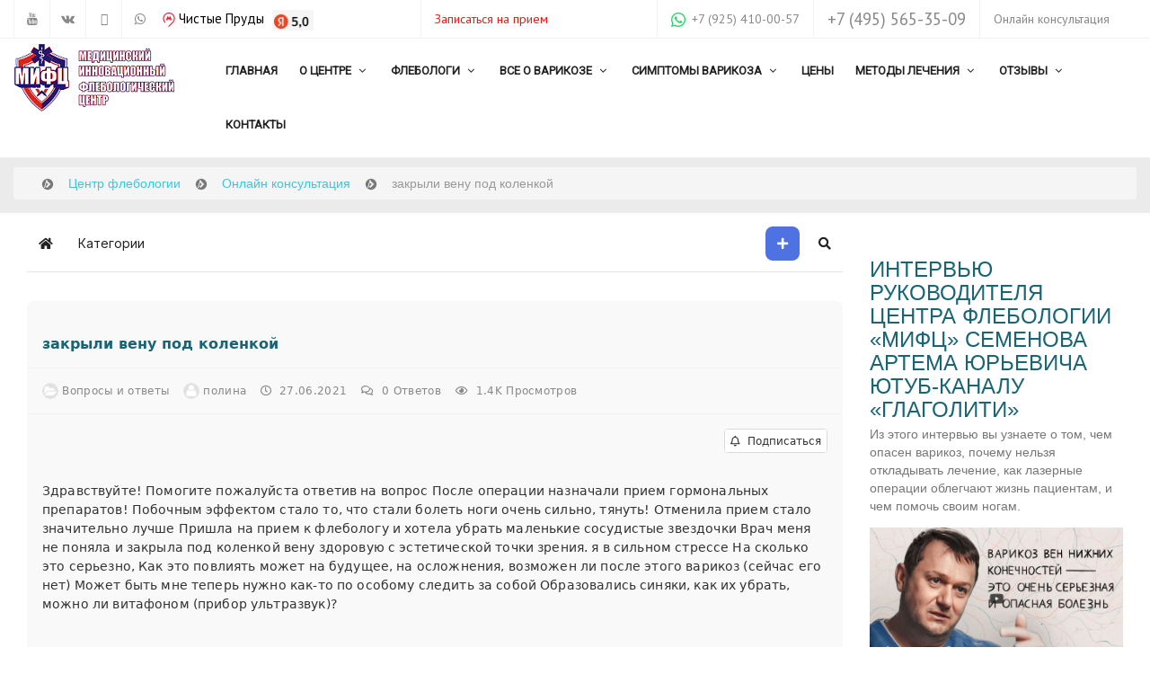

--- FILE ---
content_type: text/html; charset=utf-8
request_url: https://phlebolog.org/online/zakryli-venu-pod-kolenkoj
body_size: 19678
content:


<!DOCTYPE html>

<html xmlns:fb="http://ogp.me/ns/fb#"  prefix="og: http://ogp.me/ns#" lang="ru-ru" dir="ltr" class="">
<head>
	<base href="https://phlebolog.org/online/zakryli-venu-pod-kolenkoj" />
	<meta http-equiv="content-type" content="text/html; charset=utf-8" />
	<meta name="keywords" content="закрыли вену под коленкой" />
	<meta name="robots" content="max-snippet:-1, max-image-preview:large, max-video-preview:-1" />
	<meta name="description" content="Здравствуйте! Помогите пожалуйста ответив на вопрос После операции назначали прием гормональных препаратов! Побочным эффектом стало то, что стали болеть ноги оч" />
	
	<title>закрыли вену под коленкой</title>
	<link href="https://phlebolog.org/online/zakryli-venu-pod-kolenkoj" rel="canonical" />
	<link href="/templates/tz_jollyany_joomla/favicon.ico" rel="shortcut icon" type="image/x-icon" />
	<link href="/includes/css/simple-line-icons.css" rel="stylesheet" type="text/css" />
	<link href="/components/com_k2/css/k2.css?v=2.10.3&b=20200429" rel="stylesheet" type="text/css" />
	<link href="/plugins/system/bdthemes_shortcodes/css/shortcode-ultimate.css" rel="stylesheet" type="text/css" />
	<link href="/plugins/system/bdthemes_shortcodes/css/font-awesome.min.css" rel="stylesheet" type="text/css" />
	<link href="/media/com_easydiscuss/fonts/font-awesome/css/all.min.css" rel="stylesheet" type="text/css" />
	<link href="/media/com_easydiscuss/vendors/prism/prism.css" rel="stylesheet" type="text/css" />
	<link href="/media/com_easydiscuss/themes/wireframe/css/style.min.css?7efef6e44b81fa903e1951e05b7ae7cc=1" rel="stylesheet" type="text/css" />
	<link href="/media/modals/css/bootstrap.min.css?v=12.1.0" rel="stylesheet" type="text/css" />
	<link href="/plugins/system/jce/css/content.css?cc5f04373879a6868bd65fc89ba765a1" rel="stylesheet" type="text/css" />
	<link href="/templates/tz_jollyany_joomla/bootstrap/css/bootstrap.min.css" rel="stylesheet" type="text/css" />
	<link href="/plugins/system/plazart/base/css/font-awesome/css/fontawesome-all.min.css" rel="stylesheet" type="text/css" />
	<link href="/templates/tz_jollyany_joomla/css/themes/default/template.css" rel="stylesheet" type="text/css" />
	<link href="/templates/tz_jollyany_joomla/css/themes/default/megamenu.css" rel="stylesheet" type="text/css" />
	<link href="//fonts.googleapis.com/css?family=Montserrat:100,100italic,200,200italic,300,300italic,400,400italic,500,500italic,600,600italic,700,700italic,800,800italic,900,900italic&subset=" rel="stylesheet" type="text/css" />
	<link href="//fonts.googleapis.com/css?family=Roboto+Condensed:100,100italic,200,200italic,300,300italic,400,400italic,500,500italic,600,600italic,700,700italic,800,800italic,900,900italic&subset=" rel="stylesheet" type="text/css" />
	<link href="/plazart-assets/css/font-25f85113c4a71e3.css" rel="stylesheet" type="text/css" />
	<link href="/plugins/system/plazart/base/css/off-canvas.min.css" rel="stylesheet" type="text/css" />
	<link href="/media/system/css/modal.css?cc5f04373879a6868bd65fc89ba765a1" rel="stylesheet" type="text/css" />
	<link href="/plazart-assets/css/layout-1a7ebe391d48345.css" rel="stylesheet" type="text/css" />
	<link href="/media/djmegamenu/themes/custom585.css" rel="stylesheet" type="text/css" />
	<link href="/modules/mod_djmegamenu/assets/css/animations.css" rel="stylesheet" type="text/css" />
	<link href="/modules/mod_djmegamenu/assets/css/offcanvas.css" rel="stylesheet" type="text/css" />
	<link href="/modules/mod_djmegamenu/mobilethemes/light/djmobilemenu.css" rel="stylesheet" type="text/css" />
	<link href="//maxcdn.bootstrapcdn.com/font-awesome/4.5.0/css/font-awesome.min.css" rel="stylesheet" type="text/css" />
	<link href="/media/foundry/css/foundry.min.css?7456ee57ea536a24e49fdfb1d56359bf=1" rel="stylesheet" type="text/css" />
	<link href="/media/foundry/css/vendor/fontawesome/css/all.min.css?7456ee57ea536a24e49fdfb1d56359bf=1" rel="stylesheet" type="text/css" />
	<link href="/modules/mod_stackideas_toolbar/assets/css/toolbar.min.css" rel="stylesheet" type="text/css" />
	<link href="/media/foundry/css/utilities.min.css?7456ee57ea536a24e49fdfb1d56359bf=1" rel="stylesheet" type="text/css" />
	<style type="text/css">
.container-fluid { max-width: 100%!important; }
         .container { max-width: 100%!important; }
         .max-width{max-width: 100%!important; margin:auto;}
         
        .portfolio_content, .item .TzInner{height:376px}
    body { font-family: Verdana; }
h1, h2, h3, h4, h5, h6 { font-family: Verdana; }

    section#tz-topheader-wrapper{
    background:#ffffff !important;
    }
    #tz-topheader-wrapper div .callus i, div.hikashop_cart_module i, div.hikashop_cart_module span.fa, .pretext i{
    color:#3cc5de;
    }
    header#tz-header-wrapper{
    background:#ffffff !important;
    }
    .social-icons span a,
    section#tz-topheader-wrapper,
    header#tz-header-wrapper,
    div.hikashop_cart_module,
    #tz-topheader-wrapper .topbar-email, #tz-topheader-wrapper .topbar-phone, #tz-topheader-wrapper .topbar-login, #tz-topheader-wrapper .topbar-cart{
    border-color: #f2f2f2 !important;
    }
    .header-style-1 .navbar-nav > li > a{
    color:#222222 !important;
    }
    div .plazart-mainnav .nav li.dropdown.active > .dropdown-toggle, div .plazart-mainnav .nav li.dropdown.open > .dropdown-toggle,
    div .plazart-mainnav .nav li.dropdown.open.active > .dropdown-toggle,
    #tz-header-wrapper div .plazart-mainnav .nav li.open > a,
    #tz-header-wrapper div .plazart-mainnav .nav li > a:focus,
    div .plazart-mainnav .nav li.dropdown.active > .dropdown-toggle, div .plazart-mainnav .nav li.dropdown.open > .dropdown-toggle, div .plazart-mainnav .nav li.dropdown.open.active > .dropdown-toggle{
    background:#3cc5de !important;
    color:#ffffff!important;
     }
    #tz-header-wrapper div .plazart-mainnav .nav li > a:hover{
       background:#3cc5de!important;
       color: #ffffff !important;
    }
     .plazart-megamenu .nav > .dropdown > .dropdown-toggle .caret{
     border-bottom: 5px solid #ffffff !important;
     }
     div .plazart-mainnav .dropdown-menu{
     background:#ffffff!important;
     }
     div .plazart-mainnav .dropdown-menu{
     border-top-color:#196575!important;
     }
    .plazart-megamenu .navbar-nav a{
        color:#196575!important;
    }
    .plazart-megamenu .dropdown-menu .mega-nav > li a,
    #tz-header-wrapper .plazart-megamenu .mega-nav > li:hover a.mega-group-title,
     #tz-header-wrapper .plazart-megamenu .dropdown-menu .mega-nav > li:hover a.mega-group-title
    {
    color:#333333!important;
    }
    .plazart-megamenu .mega-nav > li, .plazart-megamenu .dropdown-menu .mega-nav > li{
    border-color:#d5d5d5;
    }
    .plazart-megamenu .navbar-nav a .fa{
    color:#3cc5de;
    }
    #tz-header-wrapper .plazart-megamenu .mega-nav > li a:hover, #tz-header-wrapper .plazart-megamenu .dropdown-menu .mega-nav > li a:hover,
    #tz-header-wrapper .plazart-megamenu .dropdown-menu .mega-nav .level1 > li a:hover,
    #tz-header-wrapper div .plazart-mainnav .nav .level1 li.open > a
     {
    background:#3cc5de!important;
    color:#333333;
    }

    .messagebox h2, .services_vertical h3, .custom h3,
    #accordion-first div.accordion-heading .accordion-toggle,
    div.general-title h2, aside#tz-right h3.module-title span, aside#tz-left h3.module-title span,
    div h1 a, div h2 a, div h3 a, div h4 a, div h5 a, div h6 a{
    color:#196575 !important;
    }

    .general-title .lead, .messagebox .lead,.services_vertical p,
    .custom p{
    color:#777777;
    }
    .portfolio_content .magnifier   .btn:hover,
     div .shop_item .magnifier .buttons input.hikashop_cart_input_button:hover{
    border-color:#3cc5de;
    }
    div .btn-primary,
    .portfolio_content .magnifier   .btn:hover,
    div .shop_item .magnifier .buttons input.hikashop_cart_input_button:hover
    {
     background:#3cc5de;
     }
     div.messagebox .btn-dark:hover{
     background:#222222 !important;
     }
     div .btn-primary:hover, div .btn-primary:focus, div .btn-primary:active, div .btn-primary.active{
     background:#222222;
     }
     div.ch-info-wrap{
     background:#ffffff;
     }

     div.ch-info-front h3{
     color:#686868;
     }
     div #activity-stream-container .joms-stream-content:after{
        border-color:rgba(213, 186, 51, 0) #3cc5de rgba(213, 186, 51, 0) rgba(213, 186, 51, 0);
     }
     div.general-title hr, section.post-wrapper-top h2,
     div .contact_form .form-control.invalid, div .contact_form .form-control:focus,
     .TzArticleDescription blockquote, div.testimonial-wrap, div.testimonial-carousel img.img-circle,
     div #activity-stream-container .joms-stream-content, .buddypress_tabber_widget .group_box:hover span.circle,
     div .calloutbox, div .panel-default > .panel-heading:hover{
     border-color:#3cc5de;
     }
     div.messagebox mark, div #accordion-first .accordion-heading .accordion-toggle.active > em,
     div.progress div.progress-bar, div .custom-services .ch-info-back,
     .footer_post li img.img-rounded:hover, div div.dmtop,
     div .flexslider .flex-direction-nav a, div .rsUni .rsThumb.rsNavSelected .thumbIco, .custom-overlay,
     div #accordion-second .accordion-heading .accordion-toggle.active > em,
     .article_pagination ul.pagenav li a, div.tz-module .tagcloud a:hover,
     div .nav li a:hover, div.calloutbox, div.service-icon-circle.service-icon,
     div.pricing_detail:hover, div.pricing_detail:hover span.priceamount,
      div #tz-right .app-box #latest-videos-nav > div a.active-state,
      div #tz-right .app-box #latest-videos-nav > div a:hover,
      div #tz-left .app-box #latest-videos-nav > div a.active-state,
      div #tz-left .app-box #latest-videos-nav > div a:hover,
      div#community-wrap .cFilter ul li.active a, div#community-wrap .cFilter ul li:hover a,
      .buddypress_tabber_widget li h3 a:hover, .buddypress_tabber_widget .group_box:hover span.circle,
      #tz-right .app-box .app-box-footer a, #tz-left .app-box .app-box-footer a,
      div.pagination_wrapper ul.pagination li.active a, div.pagination_wrapper ul.pagination li a:hover,
      #shop_features ul.nav li.active a, .btn-shop input.hikashop_cart_input_button,
      .shop_item .magnifier .buttons input.hikashop_cart_input_button:hover,
      section#tz-topheader-wrapper .social-icons span a:hover,
       div.rsDefaultInv .rsBullet.rsNavSelected span,
       div.messagebox mark,
       div .custom h3:hover a,
       .blog-carousel-header h3:hover a, div .icon-square .service-icon, div mark,
       div.service-with-image:hover span.service-title

       {
         background-color:#3cc5de;
       }
       body .social-icons a:hover {
       background-color:#3cc5de !important;
       }
       body .form-control:focus,
       body .pagination > .active > a,
       body .pagination li > a:hover,
       body .pagination > .active > a:hover,
     div.icon-circle div.service-icon-circle,
     div #owl-testimonial-widget .img-circle{
        background:none;
        border-color:#3cc5de;
     }
      .tz-module .owl-controls .owl-buttons .owl-next:hover,
      .tz-module .owl-controls .owl-buttons .owl-prev:hover,
      div.icon-circle  div.servicebox:hover div.service-icon-circle,
       div.icon-circle  div.servicebox div.service-icon-circle.active
       {
       background-color:#3cc5de !important;
       }
     div .custom h3 a{
     color:#3cc5de !important;
     }
     div .check li:before, .check li::after,
     div.icon-circle  div.servicebox div.service-icon-circle i,
     div a.readmore,
     div.servicebox:hover .service-icon i, .service-title strong{
     color:#3cc5de;
     }
     div .timeline-badge.danger, div .flex-control-paging li a.flex-active, div .tparrows:hover,
     div .tp-bullets.simplebullets .bullet:hover, div .tp-bullets.simplebullets .bullet.selected,
     div.tz-module .background-none .active, div.tz-module .background-none .servicebox:hover .service-icon-circle,
      .TzMultipurpose .services_lists_boxes .make-bg{
     background-color:#3cc5de !important;
     border-color:#3cc5de !important;
     }
     div.service_vertical_box:hover div.service-icon i, .service_vertical_box a.readmore,
     h3 strong, .custom-services .ch-info-front i, #tz-bottom-wrapper div #tztwd-tweets a,
     div.tz-module h3 span, div.progress-counting .milestone-counter i,
     div.team_member .entry .buttons span, .contact_details .contact-icon i,
     .swing a, div.blog-carousel-header .blog-carousel-header a,
     div.blog-carousel-meta span i, div.joms-stream-content a, ul.breadcrumb li a,
     div.group_timer i, #hikashop_product_price_main span.price, .shop_item_details a,
     #shop_features ul.nav li a, .shop_desc span.price{
     color:#3cc5de;
     }
    		.dj-hideitem { display: none !important; }

			#dj-megamenu585mobile { display: none; }
		@media (max-width: 979px) {
			#dj-megamenu585, #dj-megamenu585sticky, #dj-megamenu585placeholder { display: none; }
			#dj-megamenu585mobile { display: block; }
		}
	
	</style>
	<script type="application/json" class="joomla-script-options new">{"csrf.token":"449e149b03729b308003dcde91bd479f","system.paths":{"root":"","base":""},"fd.options":{"rootUrl":"https:\/\/phlebolog.org","environment":"production","version":"1.1.6","token":"449e149b03729b308003dcde91bd479f","scriptVersion":"7456ee57ea536a24e49fdfb1d56359bf=1","scriptVersioning":true,"isMobile":false},"rl_modals":{"class":"modal_link","defaults":{"opacity":"0.8","maxWidth":"95%","maxHeight":"95%","current":"{current}\/{total}","previous":"\u043d\u0430\u0437\u0430\u0434","next":"\u0432\u043f\u0435\u0440\u0451\u0434","close":"\u0417\u0430\u043a\u0440\u044b\u0442\u044c","xhrError":"\u041d\u0435 \u0443\u0434\u0430\u043b\u043e\u0441\u044c \u0437\u0430\u0433\u0440\u0443\u0437\u0438\u0442\u044c \u044d\u0442\u043e\u0442 \u043a\u043e\u043d\u0442\u0435\u043d\u0442.","imgError":"\u041d\u0435 \u0443\u0434\u0430\u043b\u043e\u0441\u044c \u0437\u0430\u0433\u0440\u0443\u0437\u0438\u0442\u044c \u044d\u0442\u043e \u0438\u0437\u043e\u0431\u0440\u0430\u0436\u0435\u043d\u0438\u0435."},"auto_correct_size":1,"auto_correct_size_delay":0}}</script>
	<script src="/media/jui/js/jquery.min.js?cc5f04373879a6868bd65fc89ba765a1" type="text/javascript"></script>
	<script src="/media/jui/js/jquery-noconflict.js?cc5f04373879a6868bd65fc89ba765a1" type="text/javascript"></script>
	<script src="/media/jui/js/jquery-migrate.min.js?cc5f04373879a6868bd65fc89ba765a1" type="text/javascript"></script>
	<script src="/media/k2/assets/js/k2.frontend.js?v=2.10.3&b=20200429&sitepath=/" type="text/javascript"></script>
	<script src="/plugins/system/bdthemes_shortcodes/js/shortcode-ultimate.js" type="text/javascript"></script>
	<script src="/media/system/js/core.js?cc5f04373879a6868bd65fc89ba765a1" type="text/javascript"></script>
	<script src="/media/foundry/scripts/core.min.js?7456ee57ea536a24e49fdfb1d56359bf=1" type="text/javascript"></script>
	<script src="https://phlebolog.org/modules/mod_stackideas_toolbar/assets/scripts/module.min.js" type="text/javascript"></script>
	<script src="/media/modals/js/jquery.touchSwipe.min.js" type="text/javascript"></script>
	<script src="/media/modals/js/jquery.modals.min.js?v=12.1.0" type="text/javascript"></script>
	<script src="/media/modals/js/script.min.js?v=12.1.0" type="text/javascript"></script>
	<script src="/templates/tz_jollyany_joomla/bootstrap/js/bootstrap.min.js" type="text/javascript"></script>
	<script src="/plugins/system/plazart/base/js/off-canvas.js" type="text/javascript"></script>
	<script src="/plugins/system/plazart/base/js/script.min.js" type="text/javascript"></script>
	<script src="/plugins/system/plazart/base/js/menu.min.js" type="text/javascript"></script>
	<script src="/templates/tz_jollyany_joomla/js/page.js" type="text/javascript"></script>
	<script src="/templates/tz_jollyany_joomla/js/appear.js" type="text/javascript"></script>
	<script src="/templates/tz_jollyany_joomla/js/nav.js" type="text/javascript"></script>
	<script src="/templates/tz_jollyany_joomla/js/easing.min.js" type="text/javascript"></script>
	<script src="/media/system/js/mootools-core.js?cc5f04373879a6868bd65fc89ba765a1" type="text/javascript"></script>
	<script src="/media/system/js/mootools-more.js?cc5f04373879a6868bd65fc89ba765a1" type="text/javascript"></script>
	<script src="/media/system/js/modal.js?cc5f04373879a6868bd65fc89ba765a1" type="text/javascript"></script>
	<script src="/modules/mod_djmegamenu/assets/js/jquery.djmegamenu.js" type="text/javascript" defer="defer"></script>
	<script src="/modules/mod_djmegamenu/assets/js/jquery.djmobilemenu.js" type="text/javascript" defer="defer"></script>
	<script type="text/javascript">

		jQuery(function($) {
			SqueezeBox.initialize({});
			initSqueezeBox();
			$(document).on('subform-row-add', initSqueezeBox);

			function initSqueezeBox(event, container)
			{
				SqueezeBox.assign($(container || document).find('a.modal').get(), {
					parse: 'rel'
				});
			}
		});

		window.jModalClose = function () {
			SqueezeBox.close();
		};

		// Add extra modal close functionality for tinyMCE-based editors
		document.onreadystatechange = function () {
			if (document.readyState == 'interactive' && typeof tinyMCE != 'undefined' && tinyMCE)
			{
				if (typeof window.jModalClose_no_tinyMCE === 'undefined')
				{
					window.jModalClose_no_tinyMCE = typeof(jModalClose) == 'function'  ?  jModalClose  :  false;

					jModalClose = function () {
						if (window.jModalClose_no_tinyMCE) window.jModalClose_no_tinyMCE.apply(this, arguments);
						tinyMCE.activeEditor.windowManager.close();
					};
				}

				if (typeof window.SqueezeBoxClose_no_tinyMCE === 'undefined')
				{
					if (typeof(SqueezeBox) == 'undefined')  SqueezeBox = {};
					window.SqueezeBoxClose_no_tinyMCE = typeof(SqueezeBox.close) == 'function'  ?  SqueezeBox.close  :  false;

					SqueezeBox.close = function () {
						if (window.SqueezeBoxClose_no_tinyMCE)  window.SqueezeBoxClose_no_tinyMCE.apply(this, arguments);
						tinyMCE.activeEditor.windowManager.close();
					};
				}
			}
		};
		
	(function(){
		var cb = function() {
			var add = function(css) {
				var ss = document.styleSheets;
			    for (var i = 0; i < ss.length; i++) {
			        if (ss[i].href == css) return;
			    }
				var l = document.createElement('link'); l.rel = 'stylesheet';
				l.href = css;
				var h = document.getElementsByTagName('head')[0]; h.appendChild(l);
			}
			add('/media/djextensions/css/animate.min.css');
			add('/media/djextensions/css/animate.ext.css');
		};
		var raf = requestAnimationFrame || mozRequestAnimationFrame || webkitRequestAnimationFrame || msRequestAnimationFrame;
		if (raf) raf(cb);
		else window.addEventListener('load', cb);
	})();
	</script>
	<script type='text/javascript'>
                /*<![CDATA[*/
                    var jax_live_site = 'https://phlebolog.org/index.php';
                    var jax_token_var='449e149b03729b308003dcde91bd479f';
                /*]]>*/
                </script><script type="text/javascript" src="/plugins/system/jomsocial.system/pc_includes/ajax_1.5.pack.js"></script>
	<!--googleoff: index-->
<script>
window.ed_site = "https://phlebolog.org/";
window.ed_mobile = false;
window.ed_mode = "light";
</script>
<!--googleon: index-->
	<script src="/media/com_easydiscuss/scripts/site/easydiscuss-5.0.6.js"></script>
	<!--googleoff: index-->
<script>
window.tb = {
"token": "449e149b03729b308003dcde91bd479f",
"ajaxUrl": "https://phlebolog.org/index.php?option=com_ajax&module=stackideas_toolbar&format=json",
"userId": "0",
"appearance": "light",
"theme": "si-theme-foundry",
"ios": false,
"mobile": false,
};
</script>
<!--googleon: index-->

	
<meta name="viewport" content="width=device-width, initial-scale=1">
<meta name="HandheldFriendly" content="true"/>
<meta name="apple-mobile-web-app-capable" content="YES"/>



<link rel="stylesheet" href="/templates/tz_jollyany_joomla/css/themes/default/style.css" type="text/css"/>
<link rel="stylesheet" href="/templates/tz_jollyany_joomla/css/themes/default/template.css" type="text/css"/>
<link rel="stylesheet" href="/templates/tz_jollyany_joomla/css/themes/default/owl-carousel.css" type="text/css"/>
<link rel="stylesheet" href="/templates/tz_jollyany_joomla/css/themes/default/flexslider.css" type="text/css"/>
<link rel="stylesheet" href="/templates/tz_jollyany_joomla/css/themes/default/animate.min.css" type="text/css"/>
<link rel="stylesheet" href="/templates/tz_jollyany_joomla/css/themes/default/prettyPhoto.css" type="text/css"/>


<!--[if IE 9]>
<link rel="stylesheet" href="/templates/tz_jollyany_joomla/css/default/ie9.css" type="text/css" />
<![endif]-->

<!--[if IE 8]>
<link rel="stylesheet" href="/templates/tz_jollyany_joomla/css/default/ie8.css" type="text/css" />
<![endif]-->

<!-- Le HTML5 shim, for IE6-8 support of HTML5 elements -->
<!--[if lt IE 9]>
<script src="//html5shim.googlecode.com/svn/trunk/html5.js"></script>
<![endif]-->

<!-- For IE6-8 support of media query -->
<!--[if lt IE 9]>
<script type="text/javascript" src="/plugins/system/plazart/base/js/respond.min.js"></script>

<![endif]-->

<script type="text/javascript">
    var browser = jQuery.browser.msie;
    var isIE11 = !!navigator.userAgent.match(/Trident.*rv\:11\./);
    if ( jQuery.browser.msie || isIE11==true) {
        jQuery('html').addClass('ie10');
    }
</script>
<script type="text/javascript">
    jQuery(document).ready(function () {
        "use strict";
        var onepage='';
//        jQuery('.plazart-megamenu .nav > li').each(function(){
//             onepage = jQuery(this).attr('data-directionx');
//        })
        jQuery('.plazart-megamenu .nav > li').each(function(){
            if(jQuery(this).is('[data-directionx]')){
                onepage += 'menu_onepage';
            }
        });
        if(onepage !=''){
            var $nav;
            $nav = jQuery('#plazart-mainnav .nav');
            $nav.onePageNav({
                currentClass: 'current',
                changeHash: false,
                scrollSpeed: 2200,
                scrollOffset: 30,
                scrollThreshold: 0.5,
                filter: '',
                easing: 'easeOutBack',
                begin: function () {
                    //I get fired when the animation is starting
                },
                end: function () {
                    //I get fired when the animation is ending
                },
                scrollChange: function ($currentListItem) {
                    //I get fired when you enter a section and I pass the list item of the section
                }
            });
        }
    });

</script>
		


<!-- Google sitelinks search markup-->
<script type="application/ld+json">
{
    "@context": "http://schema.org",
    "@type": "WebSite",
    "url": "https://phlebolog.org/",
    "potentialAction": {
        "@type": "SearchAction",
        "target": "https://phlebolog.org/searchid=2697804&text={search_term_string}&web=0",
        "query-input": "required name=search_term_string"
    }
}
</script>
<!-- End of Google sitelinks search markup-->

<!-- Google social profiles markup-->
<script type="application/ld+json">
{
    "@context": "http://schema.org",
    "@type": "Organization",
    "url": "https://phlebolog.org/",
    "name": "МИФЦ",
    "sameAs": [
        "https://www.youtube.com/channel/UCTeKtMIbD72K2Zy3hka4YOA",
        "https://vk.com/phlebologsemenov",
        "https://t.me/+SInbcNkRTqcxMGEy"
    ]
}
</script>
<!-- End of Google social profiles markup-->

<!-- Google logo & contacts markup-->
<script type="application/ld+json">
{
    "@context": "http://schema.org",
    "@type": "Organization",
    "url": "https://phlebolog.org",
    "logo": "https://phlebolog.org/images/logo.png",
    "contactPoint": [
        {
            "@type": "ContactPoint",
            "telephone": "+7 (495) 565-35-0",
            "contactType": "emergency",
            "contactOption": [
                ""
            ],
            "areaServed": [
                "RU"
            ],
            "availableLanguage": [
                "Russian"
            ]
        }
    ]
}
</script>
<!-- End of Google logo & contacts markup-->

<!-- Google breadcrumb markup-->
<script type="application/ld+json">
{
  "@context" : "http://schema.org",
  "@type" : "BreadcrumbList",
  "itemListElement":
  [
  	{
	  "@type": "ListItem",
	  "position": 1,
	  "item":
	  {
	    "@id": "https://phlebolog.org/",
	    "name": "Главная"
	  }
	}
,
	{
	  "@type": "ListItem",
	  "position": 2,
	  "item":
	  {
	    "@id": "https://phlebolog.org/online",
	    "name": "Онлайн консультация"
	  }
	}
  ]
}
</script>
<!-- End of Google breadcrumb markup-->

<!-- sh404SEF OGP tags -->
<meta property="og:locale" content="ru_RU" />
<meta property="og:title" content="закрыли вену под коленкой" />
<meta property="og:description" content="Здравствуйте! Помогите пожалуйста ответив на вопрос После операции назначали прием гормональных препаратов! Побочным эффектом стало то, что стали болеть ноги оч" />
<meta property="og:type" content="website" />
<meta property="og:url" content="https://phlebolog.org/online/zakryli-venu-pod-kolenkoj" />
<meta property="og:image" content="https://phlebolog.org/images/banners/semenov_on_youtube-min.jpg" />
<meta property="og:image:width" content="1273" />
<meta property="og:image:height" content="713" />
<meta property="og:image:secure_url" content="https://phlebolog.org/images/banners/semenov_on_youtube-min.jpg" />
<meta property="og:site_name" content="МИФЦ" />
<meta property="fb:app_id" content="154426421321384" />
<!-- sh404SEF OGP tags - end -->
<!-- sh404SEF Twitter cards -->
<meta name="twitter:card" content="summary" />
<meta name="twitter:title" content="закрыли вену под коленкой" />
<meta name="twitter:description" content="Здравствуйте! Помогите пожалуйста ответив на вопрос После операции назначали прием гормональных препаратов! Побочным эффектом стало то, что стали болеть ноги оч" />
<meta name="twitter:url" content="https://phlebolog.org/online/zakryli-venu-pod-kolenkoj" />
<meta name="twitter:image" content="https://phlebolog.org/images/banners/semenov_on_youtube-min.jpg" />
<!-- sh404SEF Twitter cards - end -->






	</head>

<body class="com_easydiscuss view-post itemid-659">
    <section id="tz-topheader-wrapper"
                class=" "><div class="container"><div class="row" id="topheader">
<div id="tz-topleft2" class="col-lg-4 col-md-12 col-sm-12 col-xs-12 "><div class="tz-module module  span12" id="Mod587"><div class="module-inner"><div class="module-ct">

<div class="custom"  >
	<div class="social-icons"><span> <a href="https://www.youtube.com/channel/UCTeKtMIbD72K2Zy3hka4YOA" target="_blank" rel="nofollow noopener" title="Youtube" data-toggle="tooltip" data-placement="bottom"> <i class="fa fa-youtube"></i> </a> </span> <span> <a href="https://vk.com/phlebologsemenov" target="_blank" rel="nofollow noopener" title="VK" data-toggle="tooltip" data-placement="bottom"> <i class="fa fa-vk"></i> </a> </span> <span> <a href="https://t.me/flebolog_dr_semenov" target="_blank" rel="nofollow noopener" title="telegram" data-toggle="tooltip" data-placement="bottom"> <i class="fa fa-telegram"></i> </a> </span> <span> <a href="https://api.whatsapp.com/send?phone=79254100057" target="_blank" rel="nofollow noopener" title="whatsapp" data-toggle="tooltip" data-placement="bottom"> <i class="fa fa-whatsapp"></i> </a> </span> <span style="font-size: 15px; padding: 0 0 0 5px; line-height: 42px; color: black;"> <img src="/images/map/metro.png" alt="metro" style="width: 16px; margin-right: 3px;" />Чистые Пруды</span> <span style="font-size: 15px; padding: 0 0 0 5px; line-height: 42px; color: black;"> <img src="/images/avatar/Скриншот_21-11-2024_121645.jpg" alt="ya" style="width: 46px; margin-right: 3px;" /></span></div></div>
</div></div></div></div>

<div id="tz-topright2" class="col-lg-2 col-md-12 col-sm-12 col-xs-6  hidden-xs hidden-sm visible-lg visible-md"><div class="tz-module module  span8" id="Mod588"><div class="module-inner"><div class="module-ct">

<div class="custom"  >
	<div class="callus"><span class="topbar-login" style="color: #e61b17;"> <!-- START: Modals --><a href="https://app.medesk.ru/patient/?e=63e9ed2d17742007082d3b63&amp;a=anonymous&amp;page=book-doctor-list&amp;roleId=63f4aec840bf0d76600f6fcd&amp;channel=63e9ed36cf1d710707f8f2ed" class="modal_link" style="color: #e61b17;" data-modal-iframe="true" data-modal-inner-width="95%" data-modal-inner-height="95%" data-modal-class-name="no_title">Записаться на прием</a><!-- END: Modals --></span></div></div>
</div></div></div></div>

<div id="tz-topright" class="col-lg-6 col-md-8 col-sm-8 col-xs-6  visible-lg visible-md hidden-xs hidden-sm"><div class="tz-module module  span6" id="Mod97"><div class="module-inner"><div class="module-ct">

<div class="custom"  >
	
<div class="callus"><span class="topbar-email"> <span style="font-size: 15px; line-height: 42px; color: black;"> <img src="/images/map/whatsapp.png" alt="metro" style="width: 16px; margin-right: 3px;" /></span> <a href="https://api.whatsapp.com/send?phone=79254100057">+7 (925) 410-00-57</a></span> <strong><span class="topbar-email" style="font-size: 14pt;"><a href="tel:+74955653509">+7 (495) 565-35-09</a></span></strong> <span class="topbar-login"> <a href="/online">Онлайн консультация</a></span></div></div>
</div></div></div></div>

<div id="tz-topleft_mob" class="col-lg-2 col-md-12 col-sm-12 col-xs-7  visible-sm visible-xs hidden-lg hidden-md"><div class="tz-module module  span8" id="Mod589"><div class="module-inner"><div class="module-ct">

<div class="custom"  >
	<div class="callus"><span class="topbar-email" style="font-size: 16px; color: #212529; font-weight: 600;"><a href="tel:+74955653509">+7 (495) 565-35-09</a></span></div>
</div>
</div></div></div></div>

<div id="tz-topright_mob" class="col-lg-3 col-md-12 col-sm-12 col-xs-5  hidden-lg hidden-md visible-sm visible-xs"><div class="tz-module module  span8" id="Mod590"><div class="module-inner"><div class="module-ct">

<div class="custom"  >
	<p style="padding-top: 10px;"><a href="https://app.medesk.ru/patient/?e=63e9ed2d17742007082d3b63&amp;a=anonymous&amp;page=book-doctor-list&amp;roleId=63f4aec840bf0d76600f6fcd&amp;channel=63e9ed36cf1d710707f8f2ed" class="sppb-btn sppb-btn-default sppb-btn-lg sppb-btn-rounded">Запись на прием</a></p></div>
</div></div></div></div>
</div></div></section><header id="tz-header-wrapper"
                class="affix-top header-style-1 "><div class="container"><div class="row" id="header">
<div id="tz-logo" class="col-lg-2 col-md-3 col-sm-3 col-xs-8 ">
          <a href="/" id="tzlogo">
        <img src="https://phlebolog.org/images/logo.png" alt="МИФЦ - " />
              </a>
     


</div>

<div id="tz-position-7" class="col-lg-10 col-md-9 col-sm-8 col-xs-4 "><ul id="dj-megamenu585" class="dj-megamenu dj-megamenu-custom585 " data-options='{"wrap":null,"animIn":"fadeInUp","animOut":"zoomOut","animSpeed":"normal","openDelay":"250","closeDelay":"500","event":"mouseenter","fixed":"0","offset":"0","theme":"custom585","direction":"ltr","wcag":"1"}' data-trigger="979">
<li class="dj-up itemid101 first"><a class="dj-up_a  " href="/" ><span >Главная</span></a></li><li class="dj-up itemid559 parent"><a class="dj-up_a  " href="/articles/94-center-of-phlebology-in-moscow" ><span class="dj-drop" >О центре<i class="arrow"></i></span></a><div class="dj-subwrap  multiple_cols subcols2"><div class="dj-subwrap-in" style="width:600px;"><div class="dj-subcol" style="width:300px"><ul class="dj-submenu"><li class="itemid708 first"><a href="/news-2" >Новости центра</a></li><li class="itemid707"><a href="/present" >Презентация МИФЦ</a></li><li class="itemid864"><a href="/results" >Результаты лечения фото</a></li><li class="itemid866"><a href="/videoresult" >Результаты лечения видео</a></li><li class="itemid709"><a href="/videofoto" >Видео и фотогалерея</a></li></ul></div><div class="dj-subcol" style="width:300px"><ul class="dj-submenu"><li class="itemid697 first"><a href="https://phlebolog.org/articles/94-center-of-phlebology-in-moscow" >Центр флебологии в Москве</a></li><li class="itemid698"><a href="https://phlebolog.org/articles/92-innovative-phlebology-centre-in-moscow" >Инновационный флебологический центр Москва</a></li><li class="itemid699"><a href="https://phlebolog.org/articles/93-clinic-modern-phlebology-in-moscow" >Клиника современной флебологии в Москве</a></li><li class="itemid700"><a href="https://phlebolog.org/articles/96-doctor-s-consultation-phlebologist" >Консультация эксперта флеболога в Москве</a></li><li class="itemid959"><a href="/o-tsentre/litsenzii" >Лицензии</a></li></ul></div><div style="clear:both;height:0"></div></div></div></li><li class="dj-up itemid572 parent"><a class="dj-up_a  " href="/phlebologs" ><span class="dj-drop" >Флебологи<i class="arrow"></i></span></a><div class="dj-subwrap  multiple_cols subcols2"><div class="dj-subwrap-in" style="width:550px;"><div class="dj-subcol" style="width:300px"><ul class="dj-submenu"><li class="itemid789 first"><a href="/phlebologs/98-semenov-artem-yurevich" >Семенов Артем Юрьевич</a></li><li class="itemid790"><a href="/phlebologs/plotnikov-grigorij-andreevich" >Плотников Григорий Андреевич</a></li><li class="itemid791"><a href="/phlebologs/123-raskin-vladimir-vyacheslavovich" >Раскин Владимир Вячеславович</a></li></ul></div><div class="dj-subcol" style="width:250px"><ul class="dj-submenu"><li class="itemid793 first"><a href="/phlebologs/konova-yuliya-aleksandrovna" >Кононова Юлия Александровна</a></li><li class="itemid794"><a href="/phlebologs/101-kalachev-ivan-ilich" >Калачев Иван Ильич</a></li></ul></div><div style="clear:both;height:0"></div></div></div></li><li class="dj-up itemid564 parent separator"><a class="dj-up_a  "   tabindex="0"><span class="dj-drop" >Все о варикозе<i class="arrow"></i></span></a><div class="dj-subwrap  multiple_cols subcols2"><div class="dj-subwrap-in" style="width:600px;"><div class="dj-subcol" style="width:300px"><ul class="dj-submenu"><li class="itemid715 first"><a href="/diagnostika" >Диагностика варикоза</a></li><li class="itemid712"><a href="/zabolevaniya" >Заболевания вен</a></li><li class="itemid713"><a href="/osloznenieya" >Осложнения варикоза</a></li><li class="itemid714"><a href="/results" >Результаты лечения</a></li></ul></div><div class="dj-subcol" style="width:300px"><ul class="dj-submenu"><li class="itemid716 first"><a href="/articles" >Интересные статьи о варикозе</a></li><li class="itemid831"><a href="/mif-flebology" >Мифы и реальности флебологии</a></li><li class="itemid856"><a href="/article" >Полезные статьи</a></li><li class="itemid863"><a href="/pregnal" >Беременность и варикоз</a></li></ul></div><div style="clear:both;height:0"></div></div></div></li><li class="dj-up itemid846 parent"><a class="dj-up_a  " href="/simptomy" ><span class="dj-drop" >Симптомы варикоза<i class="arrow"></i></span></a><div class="dj-subwrap  multiple_cols subcols2"><div class="dj-subwrap-in" style="width:600px;"><div class="dj-subcol" style="width:300px"><ul class="dj-submenu"><li class="itemid847 first"><a href="/zvjozdochki-na-nogakh" >Звёздочки на ногах </a></li><li class="itemid848"><a href="/potemnenie-kozhnykh-pokrovov" >Потемнение кожных покровов</a></li><li class="itemid849"><a href="/sinie-nogi" >Синие ноги</a></li><li class="itemid850"><a href="/skovannost-v-nogakh" >Скованность в ногах</a></li></ul></div><div class="dj-subcol" style="width:300px"><ul class="dj-submenu"><li class="itemid851 first"><a href="/pochemu-bolyat-nogi" >Почему болят ноги</a></li><li class="itemid852"><a href="/sudorogi-v-nogakh" >Судороги в ногах</a></li><li class="itemid853"><a href="/slabost-i-ustalost-nog" >Слабость и усталость ног</a></li><li class="itemid854"><a href="/tyazhest-v-nogakh" >Тяжесть в ногах</a></li></ul></div><div style="clear:both;height:0"></div></div></div></li><li class="dj-up itemid561"><a class="dj-up_a  " href="/tseny" ><span >Цены</span></a></li><li class="dj-up itemid560 parent"><a class="dj-up_a  " href="/metodi" ><span class="dj-drop" >Методы лечения<i class="arrow"></i></span></a><div class="dj-subwrap  multiple_cols subcols2"><div class="dj-subwrap-in" style="width:600px;"><div class="dj-subcol" style="width:300px"><ul class="dj-submenu"><li class="itemid778 first"><a href="/metodi/57-methods-of-treatment-of-varicose-veins" >Методы лечения варикоза, которые мы применяем</a></li><li class="itemid779"><a href="/metodi/210-novyj-lazer-novye-vozmozhnosti" >Лечение варикоза лазером без операции</a></li><li class="itemid780"><a href="/metodi/60-endovasal-laser-photocoagulation-evlt" >Эндовазальная лазерная коагуляция (ЭВЛК)</a></li><li class="itemid781"><a href="/metodi/165-skleroterapiya-skleroobliteratsiya-ven-nizhnikh-konechnostej-v-moskve" >Склеротерапия (склерооблитерация) вен</a></li><li class="itemid782"><a href="/metodi/248-miniflebektomiya-mikroflebektomiya-ven-nizhnikh-konechnostej" >Минифлебэктомия вен</a></li><li class="itemid783"><a href="/metodi/252-mikroskleroterapiya-metodika-udaleniya-teleangiektazij-sosudistykh-zvezdochek-v-moskve" >Микросклеротерапия</a></li></ul></div><div class="dj-subcol" style="width:300px"><ul class="dj-submenu"><li class="itemid784 first"><a href="/metodi/62-sclerotherapy-in-4-hands-an-innovative-method-of-removing-varicose-veins-and-spider-veins-2" >Quattroscleroterapia</a></li><li class="itemid785"><a href="/metodi/153-skleroterapiya-rasshirennykh-ven-na-rukakh" >Склеротерапия вен на руках</a></li><li class="itemid786"><a href="/metodi/59-endovasal-laser-obliteration-evlo-procedures" >Эндовазальная лазерная облитерация (ЭВЛО)</a></li><li class="itemid787"><a href="/metodi/61-radiofrequency-obliteration-of-the-veins" >Радиочастотная облитерация вен нижних конечностей (РЧО, Closure FAST)</a></li><li class="itemid788"><a href="/metodi/145-udalenie-sosudistykh-zvjozdochek-lazerom" >Удаление сосудистых звёздочек или телеангиэктазов на ногах лазером</a></li></ul></div><div style="clear:both;height:0"></div></div></div></li><li class="dj-up itemid562 parent separator"><a class="dj-up_a  "   tabindex="0"><span class="dj-drop" >Отзывы<i class="arrow"></i></span></a><div class="dj-subwrap  single_column subcols1"><div class="dj-subwrap-in" style="width:200px;"><div class="dj-subcol" style="width:200px"><ul class="dj-submenu"><li class="itemid800 first"><a href="/otzyvy" >Отзывы</a></li><li class="itemid801"><a href="/videootzyv" >Видеоотзывы наших пациентов</a></li></ul></div><div style="clear:both;height:0"></div></div></div></li><li class="dj-up itemid563"><a class="dj-up_a  " href="/contacts" ><span >Контакты</span></a></li></ul>



	<div id="dj-megamenu585mobile" class="dj-megamenu-offcanvas dj-megamenu-offcanvas-light ">
		<a href="#" class="dj-mobile-open-btn"><i class="fa fa-bars"></i></a>
		
		<aside class="dj-offcanvas dj-offcanvas-light " data-effect="3">
			<div class="dj-offcanvas-top">
				<a href="#" class="dj-offcanvas-close-btn"><i class="fa fa-close"></i></a>
			</div>
						
						
			<div class="dj-offcanvas-content">			
				<ul class="dj-mobile-nav dj-mobile-light ">
<li class="dj-mobileitem itemid-101"><a href="/" >Главная</a></li><li class="dj-mobileitem itemid-559 deeper parent"><a href="/articles/94-center-of-phlebology-in-moscow" >О центре</a><ul class="dj-mobile-nav-child"><li class="dj-mobileitem itemid-708"><a href="/news-2" >Новости центра</a></li><li class="dj-mobileitem itemid-707"><a href="/present" >Презентация МИФЦ</a></li><li class="dj-mobileitem itemid-864"><a href="/results" >Результаты лечения фото</a></li><li class="dj-mobileitem itemid-866"><a href="/videoresult" >Результаты лечения видео</a></li><li class="dj-mobileitem itemid-709"><a href="/videofoto" >Видео и фотогалерея</a></li><li class="dj-mobileitem itemid-697"><a href="https://phlebolog.org/articles/94-center-of-phlebology-in-moscow" >Центр флебологии в Москве</a></li><li class="dj-mobileitem itemid-698"><a href="https://phlebolog.org/articles/92-innovative-phlebology-centre-in-moscow" >Инновационный флебологический центр Москва</a></li><li class="dj-mobileitem itemid-699"><a href="https://phlebolog.org/articles/93-clinic-modern-phlebology-in-moscow" >Клиника современной флебологии в Москве</a></li><li class="dj-mobileitem itemid-700"><a href="https://phlebolog.org/articles/96-doctor-s-consultation-phlebologist" >Консультация эксперта флеболога в Москве</a></li><li class="dj-mobileitem itemid-959"><a href="/o-tsentre/litsenzii" >Лицензии</a></li></ul></li><li class="dj-mobileitem itemid-572 deeper parent"><a href="/phlebologs" >Флебологи</a><ul class="dj-mobile-nav-child"><li class="dj-mobileitem itemid-789"><a href="/phlebologs/98-semenov-artem-yurevich" >Семенов Артем Юрьевич</a></li><li class="dj-mobileitem itemid-790"><a href="/phlebologs/plotnikov-grigorij-andreevich" >Плотников Григорий Андреевич</a></li><li class="dj-mobileitem itemid-791"><a href="/phlebologs/123-raskin-vladimir-vyacheslavovich" >Раскин Владимир Вячеславович</a></li><li class="dj-mobileitem itemid-793"><a href="/phlebologs/konova-yuliya-aleksandrovna" >Кононова Юлия Александровна</a></li><li class="dj-mobileitem itemid-794"><a href="/phlebologs/101-kalachev-ivan-ilich" >Калачев Иван Ильич</a></li></ul></li><li class="dj-mobileitem itemid-564 divider deeper parent"><a   tabindex="0">Все о варикозе</a><ul class="dj-mobile-nav-child"><li class="dj-mobileitem itemid-715"><a href="/diagnostika" >Диагностика варикоза</a></li><li class="dj-mobileitem itemid-712"><a href="/zabolevaniya" >Заболевания вен</a></li><li class="dj-mobileitem itemid-713"><a href="/osloznenieya" >Осложнения варикоза</a></li><li class="dj-mobileitem itemid-714"><a href="/results" >Результаты лечения</a></li><li class="dj-mobileitem itemid-716"><a href="/articles" >Интересные статьи о варикозе</a></li><li class="dj-mobileitem itemid-831"><a href="/mif-flebology" >Мифы и реальности флебологии</a></li><li class="dj-mobileitem itemid-856"><a href="/article" >Полезные статьи</a></li><li class="dj-mobileitem itemid-863"><a href="/pregnal" >Беременность и варикоз</a></li></ul></li><li class="dj-mobileitem itemid-846 deeper parent"><a href="/simptomy" >Симптомы варикоза</a><ul class="dj-mobile-nav-child"><li class="dj-mobileitem itemid-847"><a href="/zvjozdochki-na-nogakh" >Звёздочки на ногах </a></li><li class="dj-mobileitem itemid-848"><a href="/potemnenie-kozhnykh-pokrovov" >Потемнение кожных покровов</a></li><li class="dj-mobileitem itemid-849"><a href="/sinie-nogi" >Синие ноги</a></li><li class="dj-mobileitem itemid-850"><a href="/skovannost-v-nogakh" >Скованность в ногах</a></li><li class="dj-mobileitem itemid-851"><a href="/pochemu-bolyat-nogi" >Почему болят ноги</a></li><li class="dj-mobileitem itemid-852"><a href="/sudorogi-v-nogakh" >Судороги в ногах</a></li><li class="dj-mobileitem itemid-853"><a href="/slabost-i-ustalost-nog" >Слабость и усталость ног</a></li><li class="dj-mobileitem itemid-854"><a href="/tyazhest-v-nogakh" >Тяжесть в ногах</a></li></ul></li><li class="dj-mobileitem itemid-561"><a href="/tseny" >Цены</a></li><li class="dj-mobileitem itemid-560 deeper parent"><a href="/metodi" >Методы лечения</a><ul class="dj-mobile-nav-child"><li class="dj-mobileitem itemid-778"><a href="/metodi/57-methods-of-treatment-of-varicose-veins" >Методы лечения варикоза, которые мы применяем</a></li><li class="dj-mobileitem itemid-779"><a href="/metodi/210-novyj-lazer-novye-vozmozhnosti" >Лечение варикоза лазером без операции</a></li><li class="dj-mobileitem itemid-780"><a href="/metodi/60-endovasal-laser-photocoagulation-evlt" >Эндовазальная лазерная коагуляция (ЭВЛК)</a></li><li class="dj-mobileitem itemid-781"><a href="/metodi/165-skleroterapiya-skleroobliteratsiya-ven-nizhnikh-konechnostej-v-moskve" >Склеротерапия (склерооблитерация) вен</a></li><li class="dj-mobileitem itemid-782"><a href="/metodi/248-miniflebektomiya-mikroflebektomiya-ven-nizhnikh-konechnostej" >Минифлебэктомия вен</a></li><li class="dj-mobileitem itemid-783"><a href="/metodi/252-mikroskleroterapiya-metodika-udaleniya-teleangiektazij-sosudistykh-zvezdochek-v-moskve" >Микросклеротерапия</a></li><li class="dj-mobileitem itemid-784"><a href="/metodi/62-sclerotherapy-in-4-hands-an-innovative-method-of-removing-varicose-veins-and-spider-veins-2" >Quattroscleroterapia</a></li><li class="dj-mobileitem itemid-785"><a href="/metodi/153-skleroterapiya-rasshirennykh-ven-na-rukakh" >Склеротерапия вен на руках</a></li><li class="dj-mobileitem itemid-786"><a href="/metodi/59-endovasal-laser-obliteration-evlo-procedures" >Эндовазальная лазерная облитерация (ЭВЛО)</a></li><li class="dj-mobileitem itemid-787"><a href="/metodi/61-radiofrequency-obliteration-of-the-veins" >Радиочастотная облитерация вен нижних конечностей (РЧО, Closure FAST)</a></li><li class="dj-mobileitem itemid-788"><a href="/metodi/145-udalenie-sosudistykh-zvjozdochek-lazerom" >Удаление сосудистых звёздочек или телеангиэктазов на ногах лазером</a></li></ul></li><li class="dj-mobileitem itemid-562 divider deeper parent"><a   tabindex="0">Отзывы</a><ul class="dj-mobile-nav-child"><li class="dj-mobileitem itemid-800"><a href="/otzyvy" >Отзывы</a></li><li class="dj-mobileitem itemid-801"><a href="/videootzyv" >Видеоотзывы наших пациентов</a></li></ul></li><li class="dj-mobileitem itemid-563"><a href="/contacts" >Контакты</a></li></ul>
			</div>
			
						
			<div class="dj-offcanvas-end" tabindex="0"></div>
		</aside>
	</div>

</div>
</div></div></header><section id="tz-breadcrumb-wrapper"
                class=" "><div class="container"><div class="row" id="breadcrumb">
<div id="tz-breadcrumb" class="col-lg-12 "><div class="tz-module module " id="Mod616"><div class="module-inner"><div class="module-ct"><div aria-label="krizalys_breadcrumbs" role="navigation">
    <ul class="breadcrumb krizalys_breadcrumb" vocab="http://schema.org/" typeof="BreadcrumbList">
<li>
<span class="divider icon-location"></span>
</li>
<li property="itemListElement" typeof="ListItem">
<a href="/" class="pathway" property="item" typeof="WebPage"><span property="name">Центр флебологии</span></a>
<span class="divider">&gt;</span>
<meta property="position" content="1" />
</li>
<li property="itemListElement" typeof="ListItem">
<a href="/online" class="pathway" property="item" typeof="WebPage"><span property="name">Онлайн консультация</span></a>
<span class="divider">&gt;</span>
<meta property="position" content="2" />
</li>
<li property="itemListElement" typeof="ListItem" class="active">
<span property="item" typeof="WebPage"><span property="name">закрыли вену под коленкой</span></span>
<meta property="position" content="3" />
</li>
</ul>
</div>
</div></div></div></div>
</div></div></section><section id="tz-main-body-wrapper"
                class=" "><div class="container"><div class="row" id="main-body">
<div id="tz-component-area" class="col-lg-9 col-md-12 col-sm-12 col-xs-12 "><section id="tz-component-wrapper"><div id="tz-component"><div id="ed" class="type-component si-theme--light	ed-responsive
		_phlorg	view-post	layout-default		is-desktop	"
	data-ed-wrapper
>
	
	
	<div class="t-mb--md">
		<div class="discuss-modules-wrap discuss-modules-stackideas-toolbar">
	<div id="fd" class="mod-si-toolbar "
	data-fd-toolbar
	data-fd-unique="6970a513f063b"
	data-fd-main="com_easydiscuss"
	data-fd-polling-url="aHR0cHM6Ly9waGxlYm9sb2cub3JnL2luZGV4LnBocD9vcHRpb249Y29tX2FqYXgmbW9kdWxlPXN0YWNraWRlYXNfdG9vbGJhciZmb3JtYXQ9anNvbiZtZXRob2Q9cG9sbGluZw=="
	data-fd-polling-interval="30"
	data-fd-error="Some error occurred while fetching content."
	data-fd-responsive=""
	>
	<div class="light si-theme-foundry">
		<div class="fd-toolbar" data-fd-toolbar-wrapper>
			<div class="fd-toolbar__item fd-toolbar__item--home mr-3xs">
	<nav class="fd-toolbar__o-nav">
		<div class="fd-toolbar__o-nav-item ">
			<a href="/online/самые-последние" class="fd-toolbar__link">
				<i class="fdi fa fa-home"></i>
			</a>
		</div>
	</nav>
</div>

<div class="fd-toolbar__item fd-toolbar__item--submenu" data-fd-toolbar-menu="">
	<div class="fd-toolbar__o-nav">
								<div class="fd-toolbar__o-nav-item ">
				<a href="/online" class="fd-toolbar__link" title="Категории">
					<span>Категории</span>
				</a>
			</div>
					
			</div>
</div>

			<div class="fd-toolbar__item fd-toolbar__item--search">
	<div id="fd-toolbar-search" class="fd-toolbar__search">
		<form name="fd-toolbar-search" data-fd-search-toolbar-form method="post" action="/online" class="fd-toolbar__search-form">

			<a href="javascript:void(0);" class="fd-toolbar-btn " title="Categories"
	data-fd-dropdown="toolbar"
	data-fd-dropdown-offset="[0, 0]"
	data-fd-dropdown-trigger="click"
	data-fd-dropdown-placement="bottom-start"
	data-fd-dropdown-content="action/categories"
	data-fd-component="com_easydiscuss"
	>
	<span>Categories: &nbsp;</span>
	<span class="font-normal" data-fd-search-filter>All Categories</span>
	<i class="fdi fa fa-chevron-down ml-2xs"></i>
</a>
<div class="hidden">
	<div id="fd" class="">
		<div class="light si-theme-foundry">
			<div class="o-dropdown divide-y divide-gray-200 md:w-[400px] " data-fd-dropdown-wrapper>
				<div class="o-dropdown__bd py-sm px-xs overflow-y-auto max-h-[380px] divide-y divide-gray-200 space-y-smx" data-fd-dropdown-body data-fd-toolbar-dropdown-menus>
					<div class="px-sm py-sm hover:no-underline text-gray-800">
						<div class="space-y-md">
			<div class="o-placeholder-loader">
			<div class="flex w-full">
				
				<div class=" space-y-xs flex flex-grow flex-col">
										<div class="o-placeholder-box w-6/12"></div>
										<div class="o-placeholder-box w-7/12"></div>
										<div class="o-placeholder-box w-4/12"></div>
										<div class="o-placeholder-box w-3/12"></div>
									</div>

							</div>
		</div>
	</div>					</div>
				</div>
			</div>
		</div>
	</div>
</div>
<input type="hidden" name="category_id" value="" 
	 
	data-fd-search-category-id 
/>

			
			
<input type="text" 
	name="query" 
	id="fd-search"	class="o-form-control fd-toolbar__search-input "
	value=""
	placeholder="Search..."	data-search-input autocomplete="off" data-fd-component="com_easydiscuss"	/>


<div class="t-hidden" data-fd-toolbar-dropdown>
	<div id="fd">
		<div class="light si-theme-foundry">
			<div class="o-dropdown divide-y divide-gray-200 w-full" data-fd-dropdown-wrapper>
				<div class="o-dropdown__hd px-md py-md">
					<div class="font-bold text-sm text-gray-800">Suggested keywords</div>
				</div>
				<div class="o-dropdown__bd py-sm px-xs overflow-y-auto max-h-[380px] divide-y divide-gray-200 space-y-smx" data-fd-dropdown-body>
					<div class="px-sm py-sm hover:no-underline text-gray-800">
						<div class="space-y-md">
			<div class="o-placeholder-loader">
			<div class="flex w-full">
				
				<div class=" space-y-xs flex flex-grow flex-col">
										<div class="o-placeholder-box w-6/12"></div>
										<div class="o-placeholder-box w-7/12"></div>
										<div class="o-placeholder-box w-4/12"></div>
										<div class="o-placeholder-box w-3/12"></div>
									</div>

							</div>
		</div>
	</div>					</div>
				</div>
			</div>
		</div>
	</div>
</div>
			<input type="hidden" name="option" value="com_easydiscuss" 
	 
	 
/>
			<input type="hidden" name="controller" value="search" 
	 
	 
/>
			<input type="hidden" name="task" value="query" 
	 
	 
/>
			<input type="hidden" name="Itemid" value="659" 
	 
	 
/>
			<input type="hidden" name="5715a1768542b7121517084c5ea49ae4" value="1" />

			<div class="fd-toolbar__search-submit-btn">
				<button class="
	o-btn
	o-btn--default		fd-toolbar__link fd-toolbar__btn-search
							text-sm leading-sm px-sm py-xs							
	
"  type="submit">
			<i class="fdi fdi fa fa-search"
	></i>
	
			&nbsp;
	
			Search	</button>
			</div>
			<div class="fd-toolbar__search-close-btn">
				<a href="javascript:void(0);" class="" data-fd-toolbar-search-toggle>
					<i class="fdi fa fa-times"></i>
				</a>
			</div>
		</form>
	</div>
</div>

			<div class="fd-toolbar__item fd-toolbar__item--action">
				<nav class="o-nav fd-toolbar__o-nav">
						<div class="fd-toolbar__o-nav-item md:flex">
		<a href="javascript:void(0);" class="fd-toolbar__link is-composer" 
			data-fd-dropdown="toolbar"
			data-fd-dropdown-placement="bottom" 
			data-fd-dropdown-offset="[0, 0]"
			data-fd-dropdown-trigger="click"
			data-fd-dropdown-max-width="">
			<i class="fdi fas fa-plus"></i>
		</a>

		<div class="hidden" data-fd-toolbar-dropdown="">
			<div id="fd">
				<div class="light si-theme-foundry">
					<div class="o-dropdown divide-y divide-gray-200 md:w-[320px]">
						<div class="o-dropdown__hd px-md py-sm">
							<div class="font-bold text-sm text-gray-800">
								Create New							</div>
						</div>
						<div class="o-dropdown__bd px-xs py-xs" data-fd-toolbar-dropdown-menus>
							<ul class="o-dropdown-nav">
																	<li class="o-dropdown-nav__item">
										<a href="/online/спросить" class="o-dropdown-nav__link">
											<div class="o-dropdown-nav__media">
												<i class="fdi far fa-comment-dots"></i>
											</div>
											Discussion										</a>
									</li>
															</ul>
						</div>
					</div>
				</div>
			</div>
		</div>
	</div>

					<div class="fd-toolbar__o-nav-item" 
	data-fd-tooltip="toolbar"
	data-fd-tooltip-title="Search"
	data-fd-tooltip-placement="top" 
	>
	<a href="javascript:void(0);" 
		data-fd-toolbar-search-toggle
		data-fd-component="com_easydiscuss" 
		data-fd-moduleId="605" 
		data-fd-mobile=""
		class="fd-toolbar__link"
		>
		<i class="fdi fa fa-search"></i>
	</a>
</div>
					
					
					
									</nav>
			</div>
		</div>

					<div class="fd-toolbar-divider"></div>
			</div>

	<div class="t-hidden" data-fd-tooltip-wrapper>
	<div id="fd" data-fd-tooltip-block data-appearance="light">
		<div class="light si-theme-foundry">
			<div class="o-tooltip" data-fd-tooltip-message></div>
		</div>
	</div>
</div></div>
</div>	</div>

		
	<div class="ed-container">
		<div class="ed-container__sidebar t-hidden">
		</div>
		<div class="ed-container__content">
			<div class="ed-entry is-unread is-unresolved is-unfeatured is-unlocked"
	data-ed-post-wrapper
	data-ed-post-item
	data-id="1381"
>
	<div data-ed-post-notifications></div>

	
	
	<div class="o-card o-card--ed-entry-item">
		<div class="o-card__body">
			<div class="l-stack">

				<div class="lg:t-d--flex t-align-items--c">
					<div class="t-flex-grow--1">
						<div class="ed-post-status-bar o-body">
							<div class="l-cluster" data-post-states>
								<div>
									<div class="ed-state-featured t-font-size--01">
	<i class="fas fa-fw fa-fire t-text--warning" data-ed-provide="tooltip" data-title="Избранное"></i>
</div>
									<span class="ed-state-new">
	<span class="o-label t-bg--primary">
		Новое	</span>
</span>
									<div class="ed-state-resolved t-font-size--01">
	<i class="fas fa-fw fa-check-circle t-text--success" data-ed-provide="tooltip" data-title="Решено"></i>
</div>
									<div class="ed-state-locked t-font-size--01">
	<i class="fas fa-fw fa-lock t-text--600" data-ed-provide="tooltip" data-title="Это сообщение заблокировано"></i>
</div>
									<div class="ed-state-protected t-font-size--01">
	<i class="fas fa-fw fa-key t-text--600" data-ed-provide="tooltip" data-title="Это сообщение защищено"></i>
</div>
									<div class="ed-state-private t-font-size--01">
	<i class="fas fa-fw fa-eye t-text--600" data-ed-provide="tooltip" data-title="Это приватное сообщение"></i>
</div>
																	</div>
							</div>
						</div>
					</div>
					<div class="sm:t-mt--md">
						<div class="o-label-toolbar o-body" style="max-width: 280px">
							<div class="o-label-group t-text--truncate" data-post-status>
								
															</div>
						</div>
					</div>

				</div>

				<h1 class="o-title">
					<a href="/online/zakryli-venu-pod-kolenkoj" class="si-link" data-ed-post-entry-title>закрыли вену под коленкой</a>
				</h1>
			</div>
		</div>

		<div class="o-card__body">
			<div class="lg:t-d--flex t-align-items--c">
				<div class="t-flex-grow--1">
					<div class="o-meta l-cluster">
						<div>
							<div class="t-min-width--0" data-category data-id="2">
								<div class="t-min-width--0">
	<a href="/online"
		data-ed-popbox="ajax://site/views/popbox/category"
		data-ed-popbox-position="bottom-left"
		data-ed-popbox-toggle="hover"
		data-ed-popbox-offset="4"
		data-ed-popbox-type="ed-category"
		data-ed-popbox-component="o-popbox--category"
		data-ed-popbox-cache="1"
		data-args-id="2"
		class="t-d--flex t-align-items--c si-link"
	>
		<div class="o-avatar o-avatar--rounded t-flex-shrink--0
	o-avatar--sm 
	 
	"
>
	<img src="https://phlebolog.org/media/com_easydiscuss/images/default_category.png" alt="Вопросы и ответы" />
</div>		&nbsp;
		<span class="t-text--truncate" style="max-width: 180px">
			Вопросы и ответы		</span>
	</a>
</div>							</div>

							<div class="t-min-width--0 t-d--flex t-align-items--c" data-user-avatar data-isAnonymous="0">
	
		<a href="#" class="ed-user-name si-link t-text--truncate t-d--flex t-align-items--c"
		data-ed-popbox="ajax://site/views/popbox/user"
		data-ed-popbox-position="bottom-left"
		data-ed-popbox-toggle="hover"
		data-ed-popbox-offset="4"
		data-ed-popbox-type="ed-avatar"
		data-ed-popbox-component="o-popbox--user"
		data-ed-popbox-cache="1"
		data-args-id=""
	>
		
	<div class="o-avatar o-avatar--rounded o-avatar--sm ">
					<img src="https://phlebolog.org/media/com_easydiscuss/images/default_avatar.png" alt="полина" />
			</div>

		&nbsp;
		<span class="ed-user-name"
	>
	полина</span>

	</a>
	</div>
							<div>
								<i class="far fa-clock"></i>&nbsp; 27.06.2021							</div>

														<div>
								<i class="far fa-comments"></i>&nbsp; <span data-ed-post-reply-counter>0</span> Ответов							</div>
							
							<div>
								<i class="far fa-eye"></i>&nbsp; 1.4K Просмотров							</div>

													</div>
					</div>
				</div>
			</div>
		</div>

		<div class="o-card__body l-stack">
			<div class="ed-entry-actions t-mb--md" data-ed-post-actions-bar data-id="1381">
				
								<div class="ed-entry-actions-group sm:t-justify-content--c" role="group">
						<a href="javascript:void(0);" 
		class="o-btn o-btn--sm"
		data-ed-subscribe 
		data-type="post" 
		data-cid="1381"
	>
					<i class="far fa-bell"></i>&nbsp; 
				
		Подписаться	</a>
				</div>
				
							</div>

			<div class="o-body is-editor-markup">
				Здравствуйте! Помогите пожалуйста ответив на вопрос После операции назначали прием гормональных препаратов! Побочным эффектом стало то, что стали болеть ноги очень сильно, тянуть! Отменила прием стало значительно лучше Пришла на прием к флебологу и хотела убрать маленькие сосудистые звездочки Врач меня не поняла и закрыла под коленкой вену здоровую с эстетической точки зрения. я в сильном стрессе На сколько это серьезно, Как это повлиять может на будущее, на осложнения, возможен ли после этого варикоз (сейчас его нет) Может быть мне теперь нужно как-то по особому следить за собой Образовались синяки, как их убрать, можно ли витафоном (прибор ультразвук)?			</div>

			<div class="o-body l-stack" data-ed-post-widget-group>
				
				
				
				
				
							</div>

			
			
			<div class="ed-post-feedback t-d--flex">
				<div class="t-flex-grow--1">
					<div class="l-cluster">
						<div class="">
							
							
							<div>
															</div>
						</div>
					</div>
				</div>
			</div>
		</div>

					<div 
	data-ed-comments-wrapper 
	data-id="1381" 
	data-ordering="desc"
>
	<div class="o-card__body">
		<div class="o-meta">
			<ol class="g-list-inline g-list-inline--dashed t-font-size--01">
				<li>
					<a href="javascript:void(0);">
						<i class="far fa-comments"></i>&nbsp; 0					</a>
				</li>
							</ol>
		</div>
	</div>
	<div class="o-card__footer t-px--no t-pt--no t-d--none" data-ed-comment-container>
		<div class="ed-comments l-stack">
			<div class="commentNotification"></div>

			<div class="ed-comments-list-wrapper is-empty" data-ed-comment-list-wrapper>
				
				<div class="ed-comments-list" data-ed-comment-list>
									</div>

				
				<div class="o-empty o-empty--height-no">
	<div class="o-card o-card--ed-empty-section">
		<div class="o-card__body">
			<div class="">
								<div class="o-empty__text">Никаких комментариев пока не создано.</div>
			</div>
		</div>
	</div>
</div>
			</div>

					</div>
	</div>
</div>		
	</div>

	
	
	
	
	
			<div class="ed-replies-list-wrapper  is-empty" data-ed-post-replies-wrapper>

			<div class="ed-replies-list ed-timeline" data-ed-post-replies>

				<div class="ed-timeline__item" data-ed-post-answer-wrapper>
									</div>

							</div>

			
			<div class="o-empty o-empty--height-no">
	<div class="o-card o-card--ed-empty-section">
		<div class="o-card__body">
			<div class="">
								<i class="o-empty__icon t-text--info fa fa fa-comments"></i>
								<div class="o-empty__text">На это сообщение еще не было создано никаких ответов. <br />Будьте первым, кто ответит на него.</div>
			</div>
		</div>
	</div>
</div>
		</div>

			
	
	
	<div class="ed-post-reply-form" data-ed-post-reply-form>

		<div class="discuss-user-reply " data-ed-post-reply-composer>
			<a name="respond" id="respond"></a>

												<div class="o-card o-card--ed-reply-login">
	<div class="o-card__body l-stack">
		<div class="o-title-01">
			Чтобы оставить ответ, необходимо зарегистрироваться		</div>
		<div class="o-body">
			Вы должны быть зарегистрированы, чтобы иметь возможность оставить ответ. Водите, используя форму входа или зарегистрируйтесь, если вы впервые на сайте.			<a href="/index.php?option=com_users&amp;view=registration&amp;Itemid=101" class="si-link">Зарегистрируйтесь здесь &raquo;</a>
		</div>

		<div class="ed-reply-login-form">
			<form method="post" action="/online">

				<div class="lg:o-grid lg:o-grid--gutters">
					<div class="lg:o-grid__cell">
						<div class="o-form-group o-form-group--float">
	<input type="text" id="username" name="username" value="" 
	class="o-form-control form-control o-float-label__input" 
		autocomplete="off"/>	<label class="o-form-label" for="ed-username">Имя пользователя</label>
</div>					</div>

					<div class="lg:o-grid__cell t-lg-ml--xl t-xs-ml--no">
						<div class="o-form-group o-form-group--float">
	<input type="password" 
	name="password" 
		class="o-form-control" 
	value="" 
		/>	<label class="o-form-label" for="ed-password">Пароль</label>
</div>					</div>

									</div>

				<div class="t-d--flex t-align-items--c sm:t-flex-directions--c">
					<div class="t-flex-grow--1">
						<div class="o-form-check">
							<input type="checkbox" tabindex="203" id="discuss-post-remember" name="remember" class="o-form-check-input" value="yes" checked="" />
							<label for="discuss-post-remember" class="o-form-check-label">
								Запомнить меня							</label>
						</div>
					</div>
					<div class="">
						<input type="submit" tabindex="204" value="Войти" name="Submit" class="o-btn o-btn--primary" />
					</div>
				</div>

				
				<input type="hidden" value="com_users"  name="option">
				<input type="hidden" value="user.login" name="task">
				<input type="hidden" name="return" value="aW5kZXgucGhwP29wdGlvbj1jb21fZWFzeWRpc2N1c3Mmdmlldz1wb3N0JmlkPTEzODE=" />
				<input type="hidden" name="5715a1768542b7121517084c5ea49ae4" value="1" />			</form>
		</div>

	</div>
	<div class="o-card__footer l-stack">
		<a tabindex="206" class="si-link o-meta" href="/index.php?option=com_users&amp;view=reset&amp;Itemid=101">Забыли пароль?</a>
	</div>

	

	
	
</div>
									</div>
	</div>

	
	</div>

<script type="application/ld+json">
{
	"@context": "https://schema.org",
	"@type": "QAPage",
	"mainEntityOfPage": "https://phlebolog.org/online/zakryli-venu-pod-kolenkoj",
	"mainEntity": {
		"@type": "Question",
		"name": "закрыли вену под коленкой",
		"text": "Здравствуйте! Помогите пожалуйста ответив на вопрос После операции назначали прием гормональных препаратов! Побочным эффектом стало то, что стали болеть ноги очень сильно, тянуть! Отменила прием стало значительно лучше Пришла на прием к флебологу и хотела убрать маленькие сосудистые звездочки Врач меня не поняла и закрыла под коленкой вену здоровую с эстетической точки зрения. я в сильном стрессе На сколько это серьезно, Как это повлиять может на будущее, на осложнения, возможен ли после этого варикоз (сейчас его нет) Может быть мне теперь нужно как-то по особому следить за собой Образовались синяки, как их убрать, можно ли витафоном (прибор ультразвук)?",
		"editor": "",
		"genre": "Вопросы и ответы",
		"publisher": {
			"@type": "Organization",
			"name": "МИФЦ",
			"logo": {"@type":"ImageObject","url":"https:\/\/phlebolog.org\/media\/com_easydiscuss\/images\/schema\/logo.png","width":60,"height":60}		},
		"author": {
			"@type": "Person",
			"name": "",
			"image": "https://phlebolog.org/media/com_easydiscuss/images/default_avatar.png"
		},
		"datePublished": "2021-06-27",
		"dateCreated": "2021-06-27",
		"dateModified": "2021-06-27",
		"answerCount": "0",
		"upvoteCount": "0",
		"downvoteCount": "0"

		
		
			}
}
</script>
		</div>
	</div>
	
	<div class="t-mt--lg">
			</div>

	
	<input type="hidden" class="easydiscuss-token" value="449e149b03729b308003dcde91bd479f" data-ed-token />
	<input type="hidden" data-ed-ajax-url value="https://phlebolog.org/index.php?option=com_easydiscuss&lang=ru&Itemid=659" />
</div>
<script>ed.require(['edq', 'spectrum'], function($){
	EasyDiscuss.renderDialogForBBcode = function(namespace, bbcodeItem) {
		var editorName = $(bbcodeItem.textarea).attr('name');
		var caretPosition = bbcodeItem.caretPosition.toString();
		var contents = $(bbcodeItem.textarea).val();
		var editorUuid = $(bbcodeItem.textarea).attr('data-ed-editor-uuid');

		// check if the composer is a dialog
		var dialogRecipient = $(bbcodeItem.textarea).data('dialog-recipient');

		EasyDiscuss.dialog({
			'content': EasyDiscuss.ajax(namespace, {
				'editorName': editorName, 
				'caretPosition': caretPosition, 
				'contents': contents,
				'editorUuid': editorUuid,
				'dialogRecipient': dialogRecipient
			})
		});
	};

	EasyDiscuss.bbcode = [
						{
				name: "Полужирный шрифт",
				key: 'B',
				openWith: '[b]',
				closeWith: '[/b]',
				className: 'markitup-bold'
			},
			
						{
				name: "Курсив",
				key: 'I',
				openWith: '[i]',
				closeWith: '[/i]',
				className: 'markitup-italic'
			},
			
						{
				name: "Подчеркивание",
				key: 'U',
				openWith: '[u]',
				closeWith: '[/u]',
				className: 'markitup-underline'
			},
			
						{
				name: "Цвет",
				beforeInsert: function(h) {
					var textarea = $(h.textarea);
					var contents = $(h.textarea).val();

					// Create a temporary insert color method
					window.easydiscussInsertColor = function(color) {
						window.insertColorCode(color, h.caretPosition, textarea, h.selection);
					};
				},
				className: 'markitup-color'
			},
			
									{separator: '---------------' },
			
						{
				name: "Ссылка",
				replaceWith: function(h) {
					EasyDiscuss.renderDialogForBBcode('site/views/post/showLinkDialog', h);
				},
				beforeInsert: function(h) {},
				afterInsert: function(h) {},
				className: 'markitup-url'
			},
			
						{
				name: "Изображение",

				replaceWith: function(h) {
					EasyDiscuss.renderDialogForBBcode('site/views/post/showPhotoDialog', h);
				},
				beforeInsert: function(h) {
				},
				afterInsert: function(h) {
				},
				className: 'markitup-picture'
			},
			
						{
				name: "Видео",
				replaceWith: function(h) {
					EasyDiscuss.renderDialogForBBcode('site/views/post/showVideoDialog', h);
				},
				beforeInsert: function(h) {
				},
				afterInsert: function(h) {
				},
				className: 'markitup-video'
			},
			
			
						{separator: '---------------'},
			
						{
				name: "Маркированный список",
				openWith: '[list]\n[*]',
				closeWith: '\n[/list]',
				className: 'markitup-bullet'
			},
			
						{
				name: "Нумерованный список",
				openWith: '[list=[![Starting number]!]]\n[*]',
				closeWith: '\n[/list]',
				className: 'markitup-numeric'
			},
			
						{
				name: "Элемент списка",
				openWith: '[*] ',
				className: 'markitup-list'
			},
			
						{
				name: "Таблица",
				openWith: '[table][tr]\n[td]',
				closeWith: '[/td]\n[/tr][/table]',
				className: 'markitup-table'
			},
			{separator: '---------------' },
			
						{
				name: "Цитаты",
				openWith: '[quote]',
				closeWith: '[/quote]',
				className: 'markitup-quote'
			},
			
						{
				name: "Код",
				openWith: '[code type="markup"]\n',
				closeWith: '\n[/code]',
				className: 'markitup-code'
			},
			
			
						{separator: '---------------' },
			{
				name: "Счастливый",
				openWith: ':D ',
				className: 'markitup-happy'
			},
			{
				name: "Улыбается",
				openWith: ':) ',
				className: 'markitup-smile'
			},
			{
				name: "Удивленный",
				openWith: ':o ',
				className: 'markitup-surprised'
			},
			{
				name: "Показывает язык",
				openWith: ':p ',
				className: 'markitup-tongue'
			},
			{
				name: "Несчастный",
				openWith: ':( ',
				className: 'markitup-unhappy'
			},
			{
				name: "Подмигивает",
				openWith: ';) ',
				className: 'markitup-wink'
			}
					]
});
</script><script>ed.require(['site/vendors/prism'], function() {
	Prism.highlightAll();
});




ed.require(['edq', 'site/src/comments'], function($) {
});




ed.require(['edq', 'easydiscuss', 'site/src/actions', 'site/src/polls', 'eventsource', 'toastr'], function($, EasyDiscuss) {
	var postWrapper = $('[data-ed-post-wrapper]');

	/**
	 * Triggered when a vote is casted
	 */
	$(document).on('easydiscuss.voted', function(event, id, direction, total, isReply) {
		if (!isReply) {
			postWrapper.find('[data-meta-votes]').text(total);
		}
	});

	/**
	 * Triggered when like is casted
	 */
	$(document).on('easydiscuss.likes', function(event, id, task, total, isReply) {
		if (!isReply) {
			postWrapper.find('[data-meta-likes]').text(total);
		}
	});
});


ed.require(['edq', 'easydiscuss'], function($, EasyDiscuss) {

	// This is the alert for post view
	var alertMessage = $('[data-ed-post-notifications]');
	var alertSubmitMessage = $('[data-ed-post-submit-reply-notifications]');

	// Bind the lock buttons
	window.clearAlertMessages = function() {
		alertMessage
			.removeClass('alert-danger')
			.removeClass('alert-success')
			.removeClass('alert-info');
	};
});</script><script>ed.require(['edq', 'easydiscuss', 'responsive'], function($, EasyDiscuss) {

    // Apply responsive on wrapper
    var wrapper = $('[data-ed-wrapper]');

    wrapper.responsive([
            // {at: 818,  switchTo: 'w768'},
            {at: 640,  switchTo: 'w640'},
            {at: 480,  switchTo: 'w480'}
        ]);

    // Apply responsive on searchbar
    var searchBar = $('[data-ed-searchbar]');

    searchBar.responsive([
        {at: 600, switchTo: "narrow"}
    ]);

    window.insertVideoCode = function(videoURL , caretPosition , elementId) {

        if (videoURL.length == 0) {
            return false;
        }

        var textarea = $('textarea[name=' + elementId + ']');
        var tag = '[video]' + videoURL + '[/video]';

        // If this is at the first position, we don't want to do anything here.
        if (caretPosition == 0) {

            $(textarea).val(tag);
            EasyDiscuss.dialog().close();
            return true;
        }

        var contents = $(textarea).val();

        $(textarea).val(contents.substring(0, caretPosition) + tag + contents.substring(caretPosition, contents.length));
    };

    window.insertPhotoCode = function(photoURL , caretPosition , elementId) {

        if (photoURL.length == 0) {
            return false;
        }

        var textarea = $('textarea[name=' + elementId + ']');
        var tag = '[img]' + photoURL + '[/img]';

        // If this is at the first position, we don't want to do anything here.
        if (caretPosition == 0) {

            $(textarea).val(tag);
            EasyDiscuss.dialog().close();
            return true;
        }

        var contents = $(textarea).val();

        $(textarea).val(contents.substring(0, caretPosition) + tag + contents.substring(caretPosition, contents.length));
    };

    window.insertLinkCode = function(linkURL , linkTitle, caretPosition , elementId) {

        if (linkURL.length == 0) {
            return false;
        }

        if (linkTitle.length == 0) {
            linkTitle = 'Title';
        }

        var textarea = $('textarea[name=' + elementId + ']');
        var tag = '[url=' + linkURL + ']'+ linkTitle +'[/url]';

        // If this is at the first position, we don't want to do anything here.
        if (caretPosition == 0) {

            $(textarea).val(tag);
            EasyDiscuss.dialog().close();
            return true;
        }

        var contents = $(textarea).val();

        $(textarea).val(contents.substring(0, caretPosition) + tag + contents.substring(caretPosition, contents.length));
    };
});
</script></div></section></div>

<aside id="tz-right" class="col-lg-3 col-md-12 col-sm-12 col-xs-12 "><div class="tz-module module " id="Mod624"><div class="module-inner"><h3 class="module-title "><span>Интервью руководителя центра флебологии «МИФЦ» Семенова Артема Юрьевича ютуб-каналу «Глаголити»</span></h3><div class="module-ct">

<div class="custom"  >
	<p>Из этого интервью вы узнаете о том, чем опасен варикоз, почему нельзя откладывать лечение, как лазерные операции облегчают жизнь пациентам, и чем помочь своим ногам.</p>
<p><a href="https://www.youtube.com/watch?v=1f_M8LQrv5U" target="_blank" rel="noopener"><img src="/images/banners/semenov_on_youtube-min.jpg" alt="Варикозная болезнь очень коварна! Долгие годы пациента ничего не беспокоит" /></a></p></div>
</div></div></div><div class="tz-module module " id="Mod617"><div class="module-inner"><h3 class="module-title "><span>Рейтинг Центра флебологии</span></h3><div class="module-ct">

<div class="custom"  >
	<p><iframe src="https://yandex.ru/sprav/widget/rating-badge/43968970303?type=award" width="150" height="50" frameborder="0"></iframe></p>
<p>&nbsp;</p>
<p><!-- START: Modals --><a href="https://app.medesk.net/patient/?e=63e9ed2d17742007082d3b63&amp;a=anonymous&amp;page=book-doctor-list&amp;roleId=63f4aec840bf0d76600f6fcd&amp;channel=63e9ed36cf1d710707f8f2ed" class="modal_link" data-modal-iframe="true" data-modal-inner-width="95%" data-modal-inner-height="95%" data-modal-class-name="no_title"><img src="/images/banners/skidka_20_250_1.jpg" alt="fleb christmas small" /></a><!-- END: Modals --></p></div>
</div></div></div></aside>
</div></div></section><footer id="tz-footer-wrapper"
                class="copyrights "><div class="container"><div class="row" id="footer">
<div id="tz-footer1" class="col-lg-12 col-md-12 col-sm-12 col-xs-12 "><div class="tz-module module " id="Mod117"><div class="module-inner"><div class="module-ct">

<div class="custom"  >
	<div style="text-align: center;"><a href="/" class="logo-footer"> <img src="/images/blog/logo_100_100.png
" alt="logo" /> </a>
<p class="footer-info s-footer-info">© 2015 ООО «Докторпластик», ОГРН 1077762455540. Лицензия: Л041-01137-77/00368153 от 16.12.2019г. МИФЦ. Все права защищены.&nbsp;</p>
<div class="ftr-social h-social">&nbsp;</div>
</div></div>
</div></div></div></div>
</div></div></footer><script src="/templates/tz_jollyany_joomla/js/owl.carousel.min.js"></script>
<script src="/templates/tz_jollyany_joomla/js/jquery.parallax-1.1.3.js"></script>
<script src="/templates/tz_jollyany_joomla/js/jquery.simple-text-rotator.js"></script>
<script src="/templates/tz_jollyany_joomla/js/wow.min.js"></script>
<script src="/templates/tz_jollyany_joomla/js/jquery.flexslider.js"></script>
<script src="/templates/tz_jollyany_joomla/js/jquery.prettyPhoto.js"></script>
<script src="/templates/tz_jollyany_joomla/js/custom.js"></script>
<script type="text/javascript">
    (function(jQuery) {
        "use strict";
        jQuery('a[data-gal]').each(function() {
            jQuery(this).attr('rel', jQuery(this).data('gal'));
        });
        jQuery("a[data-gal^='prettyPhoto']").prettyPhoto({animationSpeed:'slow',slideshow:false,overlay_gallery: false,theme:'light_square',social_tools:false,deeplinking:false});
    })(jQuery);
</script>

<!-- Google tag (gtag.js) -->
<script async src="https://www.googletagmanager.com/gtag/js?id=G-D0TCMET3VG"></script>
<script>
  window.dataLayer = window.dataLayer || [];
  function gtag(){dataLayer.push(arguments);}
  gtag('js', new Date());

  gtag('config', 'G-D0TCMET3VG');
</script>



 <!-- Yandex.Metrika counter -->


<!-- Yandex.Metrika counter -->
<script type="text/javascript" >
   (function(m,e,t,r,i,k,a){m[i]=m[i]||function(){(m[i].a=m[i].a||[]).push(arguments)};
   m[i].l=1*new Date();
   for (var j = 0; j < document.scripts.length; j++) {if (document.scripts[j].src === r) { return; }}
   k=e.createElement(t),a=e.getElementsByTagName(t)[0],k.async=1,k.src=r,a.parentNode.insertBefore(k,a)})
   (window, document, "script", "https://mc.yandex.ru/metrika/tag.js", "ym");

   ym(36684655, "init", {
        clickmap:true,
        trackLinks:true,
        accurateTrackBounce:true,
        webvisor:true
   });
</script>
<noscript><div><img src="https://mc.yandex.ru/watch/36684655" style="position:absolute; left:-9999px;" alt="" /></div></noscript>
<!-- /Yandex.Metrika counter -->



</body>
</html>

--- FILE ---
content_type: text/css
request_url: https://phlebolog.org/media/com_easydiscuss/themes/wireframe/css/style.min.css?7efef6e44b81fa903e1951e05b7ae7cc=1
body_size: 77291
content:
@charset "UTF-8";#ed,.atwho-container,.com_easydiscuss,.select2-container--si{--si-font-family:system-ui,-apple-system,"Segoe UI",Roboto,"Helvetica Neue",Arial,"Noto Sans",sans-serif,"Apple Color Emoji","Segoe UI Emoji","Segoe UI Symbol","Noto Color Emoji";--si-root-font-size:16px;--si-font-size--01:calc(var(--si-root-font-size)*0.75);--si-font-size--02:calc(var(--si-root-font-size)*0.875);--si-font-size--03:calc(var(--si-root-font-size)*1);--si-font-size--04:calc(var(--si-root-font-size)*1.125);--si-font-size--05:calc(var(--si-root-font-size)*1.25);--si-font-size--06:calc(var(--si-root-font-size)*1.5);--si-font-size--07:calc(var(--si-root-font-size)*1.75);--si-font-size--08:calc(var(--si-root-font-size)*2);--si-font-size--09:calc(var(--si-root-font-size)*2.25);--si-font-size--10:calc(var(--si-root-font-size)*2.625);--si-line-height--sm:calc(var(--si-root-font-size)*1.25);--si-line-height:calc(var(--si-root-font-size)*1.5);--si-ui-radius:calc(var(--si-root-font-size)*0.25);--si-ui-radius--sm:calc(var(--si-root-font-size)*0.125);--si-ui-radius--lg:calc(var(--si-root-font-size)*0.5);--si-spacing--no:0;--si-spacing:var(--si-root-font-size)}.si-theme--light{--si-body:#fff;--si-basic--100:#fff;--si-basic--200:#f9f9fa;--si-basic--300:#f0f0f1;--si-basic--400:#d9d9de;--si-basic--500:#888;--si-basic--600:#494949;--si-basic--700:#323232;--si-basic--800:#292929;--si-basic--900:#1d1d1d;--si-toolbar-bg:transparent;--si-toolbar-text:#292929;--si-ui-link:var(--si-primary);--si-primary:#4e72e2;--si-primary-100:#ecf0fc;--si-primary-200:#b8c6f3;--si-primary-300:#4e72e2;--si-primary-400:#4666ca;--si-info:#85c1e9;--si-info-100:#ebf5fb;--si-info-200:#aed6f1;--si-info-300:#85c1e9;--si-info-400:#5dade2;--si-success:#00bc65;--si-success-100:#e6f8ef;--si-success-200:#99e4c1;--si-success-300:#00bc65;--si-success-400:#00a85a;--si-danger:#ec6f7f;--si-danger-100:#fff1f2;--si-danger-200:#ff8a99;--si-danger-300:#ec6f7f;--si-danger-400:#d36372;--si-warning:#f5b041;--si-warning-100:#fef5e7;--si-warning-200:#fad7a0;--si-warning-300:#f5b041;--si-warning-400:#f39c12;--si-light:#f8f9fa;--si-dark:#343a40;--si-fb:#0076fb;--si-twitter:#1da1f2;--si-linkedin:#0073b1;--si-default:#f0f0f1;--si-priority-urgent:#ec6f7f;--si-priority-normal:#f5b041;--si-priority-low:#85c1e9;--si-overlay:rgba(0,0,0,0.125);--si-primary--text:#fff;--si-primary--bg:var(--si-primary-300);--si-primary--border:var(--si-primary-300);--si-primary--hover-text:#fff;--si-primary--hover-bg:var(--si-primary-400);--si-primary--hover-border:var(--si-primary-400);--si-primary--active-text:#fff;--si-primary--active-bg:var(--si-primary-400);--si-primary--active-border:var(--si-primary-400);--si-primary--disabled-text:#fff;--si-primary--disabled-bg:var(--si-primary-200);--si-primary--disabled-border:var(--si-primary-200);--si-success--text:#fff;--si-success--bg:var(--si-success-300);--si-success--border:var(--si-success-300);--si-success--hover-text:#fff;--si-success--hover-bg:var(--si-success-400);--si-success--hover-border:var(--si-success-400);--si-success--active-text:#fff;--si-success--active-bg:var(--si-success-400);--si-success--active-border:var(--si-success-400);--si-success--disabled-text:#fff;--si-success--disabled-bg:var(--si-success-200);--si-success--disabled-border:var(--si-success-200);--si-info--text:#fff;--si-info--bg:var(--si-info-300);--si-info--border:var(--si-info-300);--si-info--hover-text:#fff;--si-info--hover-bg:var(--si-info-400);--si-info--hover-border:var(--si-info-400);--si-info--active-text:#fff;--si-info--active-bg:var(--si-info-400);--si-info--active-border:var(--si-info-400);--si-info--disabled-text:#fff;--si-info--disabled-bg:var(--si-info-200);--si-info--disabled-border:var(--si-info-200);--si-warning--text:#fff;--si-warning--bg:var(--si-warning-300);--si-warning--border:var(--si-warning-300);--si-warning--hover-text:#fff;--si-warning--hover-bg:var(--si-warning-400);--si-warning--hover-border:var(--si-warning-400);--si-warning--active-text:#fff;--si-warning--active-bg:var(--si-warning-400);--si-warning--active-border:var(--si-warning-400);--si-warning--disabled-text:#fff;--si-warning--disabled-bg:var(--si-warning-200);--si-warning--disabled-border:var(--si-warning-200);--si-danger--text:#fff;--si-danger--bg:var(--si-danger-300);--si-danger--border:var(--si-danger-300);--si-danger--hover-text:#fff;--si-danger--hover-bg:var(--si-danger-400);--si-danger--hover-border:var(--si-danger-400);--si-danger--active-text:#fff;--si-danger--active-bg:var(--si-danger-400);--si-danger--active-border:var(--si-danger-400);--si-danger--disabled-text:#fff;--si-danger--disabled-bg:var(--si-danger-200);--si-danger--disabled-border:var(--si-danger-200);--si-fb--text:#fff;--si-fb--bg:#0076fb;--si-fb--border:#0076fb;--si-fb--hover-text:#fff;--si-fb--hover-bg:#166fe5;--si-fb--hover-border:#0076fb;--si-twitter--text:#fff;--si-twitter--bg:#1da1f2;--si-twitter--border:#1da1f2;--si-twitter--hover-text:#fff;--si-twitter--hover-bg:#1da1f2;--si-twitter--hover-border:#1da1f2;--si-linkedin--text:#fff;--si-linkedin--bg:#0073b1;--si-linkedin--border:#0073b1;--si-linkedin--hover-text:#fff;--si-linkedin--hover-bg:#0073b1;--si-linkedin--hover-border:#0073b1;--si-default--outline-text:var(--si-basic--700);--si-default--outline-bg:var(--si-basic--100);--si-default--outline-border:var(--si-basic--400);--si-default--hover-outline-text:var(--si-basic--700);--si-default--hover-outline-bg:var(--si-basic--100);--si-default--hover-outline-border:var(--si-basic--500);--si-default--active-outline-text:var(--si-basic--100);--si-default--active-outline-bg:var(--si-basic--400);--si-default--active-outline-border:var(--si-basic--400);--si-default--disabled-outline-text:var(--si-basic--400);--si-default--disabled-outline-bg:var(--si-basic--200);--si-default--disabled-outline-border:var(--si-basic--400);--si-primary--outline-text:#4e72e2;--si-primary--outline-bg:#ecf0fc;--si-primary--outline-border:#4e72e2;--si-primary--hover-outline-text:#4e72e2;--si-primary--hover-outline-bg:#ecf0fc;--si-primary--hover-outline-border:#4666ca;--si-success--outline-text:#00bc65;--si-success--outline-bg:#e6f8ef;--si-success--outline-border:#00bc65;--si-success--hover-outline-text:#00bc65;--si-success--hover-outline-bg:#e6f8ef;--si-success--hover-outline-border:#00a85a;--si-info--outline-text:#85c1e9;--si-info--outline-bg:#ebf5fb;--si-info--outline-border:#85c1e9;--si-info--hover-outline-text:#85c1e9;--si-info--hover-outline-bg:#ebf5fb;--si-info--hover-outline-border:#5dade2;--si-warning--outline-text:#f5b041;--si-warning--outline-bg:#fef5e7;--si-warning--outline-border:#f5b041;--si-warning--hover-outline-text:#f5b041;--si-warning--hover-outline-bg:#fef5e7;--si-warning--hover-outline-border:#f39c12;--si-danger--outline-text:#ec6f7f;--si-danger--outline-bg:#fff1f2;--si-danger--outline-border:#ec6f7f;--si-danger--hover-outline-text:#ec6f7f;--si-danger--hover-outline-bg:#fff1f2;--si-danger--hover-outline-border:#d36372;--si-answer--text:var(--si-basic--700);--si-answer--bg:#e6f8ef;--si-answer--border:#00bc65;--powered-by-giphy:url(../../../images/giphy/poweredby-text-dark.png);--toolbar-dropdown-shadow:0 3px 12px rgba(0,0,0,0.125);--dropdown-shadow:0 3px 12px rgba(0,0,0,0.125)}.si-theme--dark{--si-body:#000;--si-basic--100:#1d1d1d;--si-basic--200:#292929;--si-basic--300:#323232;--si-basic--400:#494949;--si-basic--500:#888;--si-basic--600:#d9d9de;--si-basic--700:#f0f0f1;--si-basic--800:#f9f9fa;--si-basic--900:#fff;--si-toolbar-bg:transparent;--si-toolbar-text:#888;--si-ui-link:#4e72e2;--si-primary:#4e72e2;--si-primary-100:#ecf0fc;--si-primary-200:#b8c6f3;--si-primary-300:#4e72e2;--si-primary-400:#4666ca;--si-info:#85c1e9;--si-info-100:#ebf5fb;--si-info-200:#aed6f1;--si-info-300:#85c1e9;--si-info-400:#5dade2;--si-success:#00bc65;--si-success-100:#e6f8ef;--si-success-200:#99e4c1;--si-success-300:#00bc65;--si-success-400:#00a85a;--si-danger:#ec6f7f;--si-danger-100:#fff1f2;--si-danger-200:#ff8a99;--si-danger-300:#ec6f7f;--si-danger-400:#d36372;--si-warning:#f5b041;--si-warning-100:#fef5e7;--si-warning-200:#fad7a0;--si-warning-300:#f5b041;--si-warning-400:#f39c12;--si-light:#f8f9fa;--si-dark:#343a40;--si-fb:#0076fb;--si-twitter:#1da1f2;--si-linkedin:#0073b1;--si-default:#f0f0f1;--si-priority-urgent:#ec6f7f;--si-priority-normal:#f5b041;--si-priority-low:#85c1e9;--si-overlay:rgba(0,0,0,0.125);--si-primary--text:#fff;--si-primary--bg:var(--si-primary-300);--si-primary--border:var(--si-primary-300);--si-primary--hover-text:#fff;--si-primary--hover-bg:var(--si-primary-400);--si-primary--hover-border:var(--si-primary-400);--si-primary--active-text:#fff;--si-primary--active-bg:var(--si-primary-400);--si-primary--active-border:var(--si-primary-400);--si-primary--disabled-text:#fff;--si-primary--disabled-bg:var(--si-primary-200);--si-primary--disabled-border:var(--si-primary-200);--si-success--text:#fff;--si-success--bg:var(--si-success-300);--si-success--border:var(--si-success-300);--si-success--hover-text:#fff;--si-success--hover-bg:var(--si-success-400);--si-success--hover-border:var(--si-success-400);--si-success--active-text:#fff;--si-success--active-bg:var(--si-success-400);--si-success--active-border:var(--si-success-400);--si-success--disabled-text:#fff;--si-success--disabled-bg:var(--si-success-200);--si-success--disabled-border:var(--si-success-200);--si-info--text:#fff;--si-info--bg:var(--si-info-300);--si-info--border:var(--si-info-300);--si-info--hover-text:#fff;--si-info--hover-bg:var(--si-info-400);--si-info--hover-border:var(--si-info-400);--si-info--active-text:#fff;--si-info--active-bg:var(--si-info-400);--si-info--active-border:var(--si-info-400);--si-info--disabled-text:#fff;--si-info--disabled-bg:var(--si-info-200);--si-info--disabled-border:var(--si-info-200);--si-warning--text:#fff;--si-warning--bg:var(--si-warning-300);--si-warning--border:var(--si-warning-300);--si-warning--hover-text:#fff;--si-warning--hover-bg:var(--si-warning-400);--si-warning--hover-border:var(--si-warning-400);--si-warning--active-text:#fff;--si-warning--active-bg:var(--si-warning-400);--si-warning--active-border:var(--si-warning-400);--si-warning--disabled-text:#fff;--si-warning--disabled-bg:var(--si-warning-200);--si-warning--disabled-border:var(--si-warning-200);--si-danger--text:#fff;--si-danger--bg:var(--si-danger-300);--si-danger--border:var(--si-danger-300);--si-danger--hover-text:#fff;--si-danger--hover-bg:var(--si-danger-400);--si-danger--hover-border:var(--si-danger-400);--si-danger--active-text:#fff;--si-danger--active-bg:var(--si-danger-400);--si-danger--active-border:var(--si-danger-400);--si-danger--disabled-text:#fff;--si-danger--disabled-bg:var(--si-danger-200);--si-danger--disabled-border:var(--si-danger-200);--si-fb--text:#fff;--si-fb--bg:#0076fb;--si-fb--border:#0076fb;--si-fb--hover-text:#fff;--si-fb--hover-bg:#166fe5;--si-fb--hover-border:#0076fb;--si-twitter--text:#fff;--si-twitter--bg:#1da1f2;--si-twitter--border:#1da1f2;--si-twitter--hover-text:#fff;--si-twitter--hover-bg:#1da1f2;--si-twitter--hover-border:#1da1f2;--si-linkedin--text:#fff;--si-linkedin--bg:#0073b1;--si-linkedin--border:#0073b1;--si-linkedin--hover-text:#fff;--si-linkedin--hover-bg:#0073b1;--si-linkedin--hover-border:#0073b1;--si-default--outline-text:var(--si-basic--700);--si-default--outline-bg:var(--si-basic--100);--si-default--outline-border:var(--si-basic--400);--si-default--hover-outline-text:var(--si-basic--700);--si-default--hover-outline-bg:var(--si-basic--100);--si-default--hover-outline-border:var(--si-basic--300);--si-default--active-outline-text:var(--si-basic--100);--si-default--active-outline-bg:var(--si-basic--400);--si-default--active-outline-border:var(--si-basic--400);--si-default--disabled-outline-text:var(--si-basic--400);--si-default--disabled-outline-bg:var(--si-basic--200);--si-default--disabled-outline-border:var(--si-basic--400);--si-primary--outline-text:#4e72e2;--si-primary--outline-bg:#ecf0fc;--si-primary--outline-border:#4e72e2;--si-primary--hover-outline-text:#4e72e2;--si-primary--hover-outline-bg:#ecf0fc;--si-primary--hover-outline-border:#4666ca;--si-success--outline-text:#00bc65;--si-success--outline-bg:#e6f8ef;--si-success--outline-border:#00bc65;--si-success--hover-outline-text:#00bc65;--si-success--hover-outline-bg:#e6f8ef;--si-success--hover-outline-border:#00a85a;--si-info--outline-text:#85c1e9;--si-info--outline-bg:#ebf5fb;--si-info--outline-border:#85c1e9;--si-info--hover-outline-text:#85c1e9;--si-info--hover-outline-bg:#ebf5fb;--si-info--hover-outline-border:#5dade2;--si-warning--outline-text:#f5b041;--si-warning--outline-bg:#fef5e7;--si-warning--outline-border:#f5b041;--si-warning--hover-outline-text:#f5b041;--si-warning--hover-outline-bg:#fef5e7;--si-warning--hover-outline-border:#f39c12;--si-danger--outline-text:#ec6f7f;--si-danger--outline-bg:#fff1f2;--si-danger--outline-border:#ec6f7f;--si-danger--hover-outline-text:#ec6f7f;--si-danger--hover-outline-bg:#fff1f2;--si-danger--hover-outline-border:#d36372;--si-answer--text:var(--si-basic--700);--si-answer--bg:var(--si-basic--200);--si-answer--border:#00bc65;--powered-by-giphy:url(../../../images/giphy/poweredby-text-light.png)}[dir=rtl] .fa-angle-left,[dir=rtl] .fa-angle-right,[dir=rtl] .fa-quote-left,[dir=rtl] .fa-quote-right{-webkit-transform:scaleX(-1);transform:scaleX(-1)}#ed *{-webkit-tap-highlight-color:transparent}#ed{font-family:var(--si-font-family);-ms-text-size-adjust:100%;-webkit-text-size-adjust:100%;text-align:left;-moz-osx-font-smoothing:grayscale;-webkit-font-smoothing:antialiased;font-smoothing:antialiased;line-height:var(--si-line-height);font-size:var(--si-root-font-size);color:var(--si-basic--700);background-color:var(--si-body);direction:ltr}#ed *,#ed :after,#ed :before{box-sizing:border-box}#ed blockquote.si-reset,#ed body.si-reset,#ed dd.si-reset,#ed dl.si-reset,#ed dt.si-reset,#ed fieldset.si-reset,#ed figure.si-reset,#ed h1.si-reset,#ed h2.si-reset,#ed h3.si-reset,#ed h4.si-reset,#ed h5.si-reset,#ed h6.si-reset,#ed hr.si-reset,#ed html.si-reset,#ed iframe.si-reset,#ed legend.si-reset,#ed li.si-reset,#ed ol.si-reset,#ed p.si-reset,#ed pre.si-reset,#ed textarea.si-reset,#ed ul.si-reset{margin:0;padding:0}#ed img,#ed input{margin:0;min-width:0;min-height:0;max-width:100%}#ed article,#ed aside,#ed blockquote,#ed footer,#ed form,#ed header,#ed nav{padding:0;margin:0;width:auto;height:auto;border:0;outline:0;float:none;position:static;display:block;background:none;text-align:inherit;font-size:inherit;font-family:inherit;text-shadow:none}#ed button,#ed input,#ed select,#ed textarea{font-family:var(--si-font-family)}#ed img{vertical-align:middle;border:0}#ed table{border-collapse:collapse;border-spacing:0}#ed a.si-link:link,#ed a:link{text-decoration:none}#ed blockquote,#ed li{line-height:var(--si-line-height)}#ed [role=button]{cursor:pointer}#ed select{word-wrap:normal}#ed [list]::-webkit-calendar-picker-indicator{display:none}#ed [type=button],#ed [type=reset],#ed [type=submit],#ed button{-webkit-appearance:button}#ed [type=button]:not(:disabled),#ed [type=reset]:not(:disabled),#ed [type=submit]:not(:disabled),#ed button:not(:disabled){cursor:pointer}#ed ::-moz-focus-inner{padding:0;border-style:none}#ed input,#ed textarea{direction:ltr;unicode-bidi:embed}#ed .g-list-inline,#ed .g-list-unstyled{margin:0;padding:0;list-style:none}#ed .g-list-inline{display:-ms-flexbox;display:flex;-ms-flex-wrap:wrap;flex-wrap:wrap}#ed .g-list-inline--delimited>li+li{margin-left:calc(var(--si-spacing)*0.75)}#ed .g-list-inline--delimited>li+li:before{content:attr(data-breadcrumb) " "}#ed .g-list-inline--dashed>li{position:relative}#ed .g-list-inline--dashed>:not(:first-child){margin-left:calc(var(--si-spacing)*1);padding-left:calc(var(--si-spacing)*1);border-left:1px dotted var(--si-basic--400)}#ed .g-list-inline--space-right>li{margin-right:calc(var(--si-spacing)*1.5)}#ed .g-list-inline--space-left>li{margin-left:calc(var(--si-spacing)*1.5)}#ed .g-list-inline--space-right-sm>li{margin-right:calc(var(--si-spacing)*0.75)}#ed .g-list-inline--space-left-sm>li{margin-left:calc(var(--si-spacing)*0.75)}#ed .g-list--horizontal{margin:0;padding:0;list-style:none;display:-ms-flexbox;display:flex}#ed .g-list--horizontal>.g-list__item{-ms-flex-item-align:center;align-self:center;display:inline-block;vertical-align:middle}#ed .has-dividers--right>.g-list__item{position:relative}#ed .has-dividers--right>.g-list__item:after{width:3px;height:3px;content:"";display:inline-block;vertical-align:middle;margin-left:calc(var(--si-spacing)*0.75);margin-right:calc(var(--si-spacing)*0.75);border-radius:50%;background-color:var(--si-ui-text--l)}#ed .has-dividers--right>.g-list__item:last-child{margin-right:0;padding-right:0}#ed .has-dividers--right>.g-list__item:last-child:after{content:none}#ed .g-list-flex{display:-ms-flexbox;display:flex;margin:0;padding:0;list-style:none;-ms-flex-wrap:wrap;flex-wrap:wrap}#ed .g-list-flex,#ed .g-list-flex__item{-ms-flex-align:center;align-items:center}#ed .g-list-flex__item{display:-ms-inline-flexbox;display:inline-flex;position:relative;line-height:1.25rem}#ed .g-list-flex__item>a,#ed .g-list-flex__item>div{display:inline-block;line-height:1;overflow:hidden}#ed .g-list-flex__item:not(:first-child){margin-left:1em}#ed .g-list-flex__item.g-list-flex__item-truncated{min-width:0;max-width:30%}#ed .g-list-flex__item.g-list-flex__item-truncated>a,#ed .g-list-flex__item.g-list-flex__item-truncated>div{text-overflow:ellipsis}#ed .g-list-flex__item>div .fa{margin-right:2px}#ed .g-list-flex__item--divider{font-size:.725rem}#ed.is-mobile .g-list-flex__item{margin-bottom:calc(var(--si-spacing)*0.75)}#ed .g-list-flex--separator>.g-list-flex__item+.g-list-flex__item{margin-left:1rem}#ed .g-list-flex--separator>.g-list-flex__item+.g-list-flex__item:before{font-family:sans-serif;line-height:1;color:var(--si-basic--600);position:absolute;top:.2rem;left:-1rem;content:attr(data-breadcrumb)}#ed .table{--bs-table-bg:transparent;--bs-table-accent-bg:transparent;--bs-table-striped-color:var(--si-basic--700);--bs-table-striped-bg:rgba(0,0,0,0.05);--bs-table-active-color:var(--si-basic--700);--bs-table-active-bg:rgba(0,0,0,0.1);--bs-table-hover-color:var(--si-basic--700);--bs-table-hover-bg:rgba(0,0,0,0.075);width:100%;margin-bottom:calc(var(--si-spacing)*1);color:var(--si-basic--700);vertical-align:top;border-color:#dee2e6}#ed .table>:not(caption)>*>*{padding:calc(var(--si-spacing)*0.5) calc(var(--si-spacing)*0.5);background-color:var(--bs-table-bg);background-image:linear-gradient(var(--bs-table-accent-bg),var(--bs-table-accent-bg));border-bottom-width:1px}#ed .table>tbody{vertical-align:inherit}#ed .table>thead{vertical-align:bottom}#ed .caption-top{caption-side:top}#ed .table-sm>:not(caption)>*>*{padding:calc(var(--si-spacing)*0.25) calc(var(--si-spacing)*0.25)}#ed .table-bordered>:not(caption)>*{border-width:1px 0}#ed .table-bordered>:not(caption)>*>*{border-width:0 1px}#ed .table-borderless>:not(caption)>*>*{border-bottom-width:0}#ed .table-striped>tbody>tr:nth-of-type(odd){--bs-table-accent-bg:var(--bs-table-striped-bg);color:var(--bs-table-striped-color)}#ed .table-active{--bs-table-accent-bg:var(--bs-table-active-bg);color:var(--bs-table-active-color)}#ed .table-hover>tbody>tr:hover{--bs-table-accent-bg:var(--bs-table-hover-bg);color:var(--bs-table-hover-color)}#ed .table-responsive{overflow-x:auto;-webkit-overflow-scrolling:touch}@media (max-width:575.98px){#ed .table-responsivesm\:{overflow-x:auto;-webkit-overflow-scrolling:touch}}@media (max-width:767.98px){#ed .table-responsivemd\:{overflow-x:auto;-webkit-overflow-scrolling:touch}}@media (max-width:991.98px){#ed .table-responsivelg\:{overflow-x:auto;-webkit-overflow-scrolling:touch}}#ed .o-title{font-size:var(--si-font-size--03);line-height:1.25;font-weight:600;letter-spacing:0;outline:none!important;margin:0}#ed .o-title::-moz-focus-inner{border:0!important}#ed .o-title-01{font-size:var(--si-font-size--02);line-height:1.25;font-weight:600;letter-spacing:.15px;outline:none!important;margin:0}#ed .o-title-01::-moz-focus-inner{border:0!important}#ed .o-body{font-size:var(--si-font-size--02);line-height:1.5;font-weight:400;letter-spacing:.15px;outline:none!important}#ed .o-body::-moz-focus-inner{border:0!important}#ed .o-meta{font-size:var(--si-font-size--01);line-height:1.2;font-weight:400;letter-spacing:.3px}#ed .o-meta,#ed .o-meta a,#ed .o-meta a.si-link{color:var(--si-basic--500)}#ed .o-helper-text-01{font-size:var(--si-font-size--01);line-height:1.2;font-weight:400;letter-spacing:.3px}#ed .o-alert{padding:calc(var(--si-spacing)*0.5) calc(var(--si-spacing)*1);border:1px solid transparent;border-radius:var(--si-ui-radius);text-shadow:none;position:relative;overflow:hidden;font-size:var(--si-font-size--01)}#ed .o-alert__heading{margin-top:0;color:inherit}#ed .o-alert .o-alert--link{font-weight:700}#ed .o-alert>p,#ed .o-alert>ul{margin-bottom:0}#ed .o-alert>p+p{margin-top:5px}#ed .o-alert__close{color:#000;float:right;font-size:18px;font-weight:700;line-height:1;opacity:.3;text-shadow:0 1px 0 #fff}#ed .o-alert__close .material-icons{font-size:18px}#ed button.o-alert__close{background:transparent none repeat scroll 0 0;border:0;cursor:pointer;padding:0}#ed .o-alert--dismissible{padding-right:calc(var(--si-spacing)*1)}#ed .o-alert--dismissible .o-alert__close{position:relative;top:0;right:-26px;color:inherit}#ed .o-alert--primary{color:var(--si-primary--text);background-color:var(--si-primary--bg);border-color:var(--si-primary--border)}#ed .o-alert--primary-100{color:var(--si-primary-100--text);background-color:var(--si-primary-100--bg);border-color:var(--si-primary-100--border)}#ed .o-alert--primary-200{color:var(--si-primary-200--text);background-color:var(--si-primary-200--bg);border-color:var(--si-primary-200--border)}#ed .o-alert--primary-300{color:var(--si-primary-300--text);background-color:var(--si-primary-300--bg);border-color:var(--si-primary-300--border)}#ed .o-alert--primary-400{color:var(--si-primary-400--text);background-color:var(--si-primary-400--bg);border-color:var(--si-primary-400--border)}#ed .o-alert--info{color:var(--si-info--text);background-color:var(--si-info--bg);border-color:var(--si-info--border)}#ed .o-alert--info-100{color:var(--si-info-100--text);background-color:var(--si-info-100--bg);border-color:var(--si-info-100--border)}#ed .o-alert--info-200{color:var(--si-info-200--text);background-color:var(--si-info-200--bg);border-color:var(--si-info-200--border)}#ed .o-alert--info-300{color:var(--si-info-300--text);background-color:var(--si-info-300--bg);border-color:var(--si-info-300--border)}#ed .o-alert--info-400{color:var(--si-info-400--text);background-color:var(--si-info-400--bg);border-color:var(--si-info-400--border)}#ed .o-alert--success{color:var(--si-success--text);background-color:var(--si-success--bg);border-color:var(--si-success--border)}#ed .o-alert--success-100{color:var(--si-success-100--text);background-color:var(--si-success-100--bg);border-color:var(--si-success-100--border)}#ed .o-alert--success-200{color:var(--si-success-200--text);background-color:var(--si-success-200--bg);border-color:var(--si-success-200--border)}#ed .o-alert--success-300{color:var(--si-success-300--text);background-color:var(--si-success-300--bg);border-color:var(--si-success-300--border)}#ed .o-alert--success-400{color:var(--si-success-400--text);background-color:var(--si-success-400--bg);border-color:var(--si-success-400--border)}#ed .o-alert--danger{color:var(--si-danger--text);background-color:var(--si-danger--bg);border-color:var(--si-danger--border)}#ed .o-alert--danger-100{color:var(--si-danger-100--text);background-color:var(--si-danger-100--bg);border-color:var(--si-danger-100--border)}#ed .o-alert--danger-200{color:var(--si-danger-200--text);background-color:var(--si-danger-200--bg);border-color:var(--si-danger-200--border)}#ed .o-alert--danger-300{color:var(--si-danger-300--text);background-color:var(--si-danger-300--bg);border-color:var(--si-danger-300--border)}#ed .o-alert--danger-400{color:var(--si-danger-400--text);background-color:var(--si-danger-400--bg);border-color:var(--si-danger-400--border)}#ed .o-alert--warning{color:var(--si-warning--text);background-color:var(--si-warning--bg);border-color:var(--si-warning--border)}#ed .o-alert--warning-100{color:var(--si-warning-100--text);background-color:var(--si-warning-100--bg);border-color:var(--si-warning-100--border)}#ed .o-alert--warning-200{color:var(--si-warning-200--text);background-color:var(--si-warning-200--bg);border-color:var(--si-warning-200--border)}#ed .o-alert--warning-300{color:var(--si-warning-300--text);background-color:var(--si-warning-300--bg);border-color:var(--si-warning-300--border)}#ed .o-alert--warning-400{color:var(--si-warning-400--text);background-color:var(--si-warning-400--bg);border-color:var(--si-warning-400--border)}#ed .o-alert--light{color:var(--si-light--text);background-color:var(--si-light--bg);border-color:var(--si-light--border)}#ed .o-alert--dark{color:var(--si-dark--text);background-color:var(--si-dark--bg);border-color:var(--si-dark--border)}#ed .o-alert--fb{color:var(--si-fb--text);background-color:var(--si-fb--bg);border-color:var(--si-fb--border)}#ed .o-alert--twitter{color:var(--si-twitter--text);background-color:var(--si-twitter--bg);border-color:var(--si-twitter--border)}#ed .o-alert--linkedin{color:var(--si-linkedin--text);background-color:var(--si-linkedin--bg);border-color:var(--si-linkedin--border)}#ed .o-alert--default{color:var(--si-default--text);background-color:var(--si-default--bg);border-color:var(--si-default--border)}#ed .o-alert--priority-urgent{color:var(--si-priority-urgent--text);background-color:var(--si-priority-urgent--bg);border-color:var(--si-priority-urgent--border)}#ed .o-alert--priority-normal{color:var(--si-priority-normal--text);background-color:var(--si-priority-normal--bg);border-color:var(--si-priority-normal--border)}#ed .o-alert--priority-low{color:var(--si-priority-low--text);background-color:var(--si-priority-low--bg);border-color:var(--si-priority-low--border)}#ed .o-alert--overlay{color:var(--si-overlay--text);background-color:var(--si-overlay--bg);border-color:var(--si-overlay--border)}#ed .o-alert--primary-o{color:var(--si-primary--outline-text);background-color:var(--si-primary--outline-bg);border-color:var(--si-primary--outline-border)}#ed .o-alert--primary-100-o{color:var(--si-primary-100--outline-text);background-color:var(--si-primary-100--outline-bg);border-color:var(--si-primary-100--outline-border)}#ed .o-alert--primary-200-o{color:var(--si-primary-200--outline-text);background-color:var(--si-primary-200--outline-bg);border-color:var(--si-primary-200--outline-border)}#ed .o-alert--primary-300-o{color:var(--si-primary-300--outline-text);background-color:var(--si-primary-300--outline-bg);border-color:var(--si-primary-300--outline-border)}#ed .o-alert--primary-400-o{color:var(--si-primary-400--outline-text);background-color:var(--si-primary-400--outline-bg);border-color:var(--si-primary-400--outline-border)}#ed .o-alert--info-o{color:var(--si-info--outline-text);background-color:var(--si-info--outline-bg);border-color:var(--si-info--outline-border)}#ed .o-alert--info-100-o{color:var(--si-info-100--outline-text);background-color:var(--si-info-100--outline-bg);border-color:var(--si-info-100--outline-border)}#ed .o-alert--info-200-o{color:var(--si-info-200--outline-text);background-color:var(--si-info-200--outline-bg);border-color:var(--si-info-200--outline-border)}#ed .o-alert--info-300-o{color:var(--si-info-300--outline-text);background-color:var(--si-info-300--outline-bg);border-color:var(--si-info-300--outline-border)}#ed .o-alert--info-400-o{color:var(--si-info-400--outline-text);background-color:var(--si-info-400--outline-bg);border-color:var(--si-info-400--outline-border)}#ed .o-alert--success-o{color:var(--si-success--outline-text);background-color:var(--si-success--outline-bg);border-color:var(--si-success--outline-border)}#ed .o-alert--success-100-o{color:var(--si-success-100--outline-text);background-color:var(--si-success-100--outline-bg);border-color:var(--si-success-100--outline-border)}#ed .o-alert--success-200-o{color:var(--si-success-200--outline-text);background-color:var(--si-success-200--outline-bg);border-color:var(--si-success-200--outline-border)}#ed .o-alert--success-300-o{color:var(--si-success-300--outline-text);background-color:var(--si-success-300--outline-bg);border-color:var(--si-success-300--outline-border)}#ed .o-alert--success-400-o{color:var(--si-success-400--outline-text);background-color:var(--si-success-400--outline-bg);border-color:var(--si-success-400--outline-border)}#ed .o-alert--danger-o{color:var(--si-danger--outline-text);background-color:var(--si-danger--outline-bg);border-color:var(--si-danger--outline-border)}#ed .o-alert--danger-100-o{color:var(--si-danger-100--outline-text);background-color:var(--si-danger-100--outline-bg);border-color:var(--si-danger-100--outline-border)}#ed .o-alert--danger-200-o{color:var(--si-danger-200--outline-text);background-color:var(--si-danger-200--outline-bg);border-color:var(--si-danger-200--outline-border)}#ed .o-alert--danger-300-o{color:var(--si-danger-300--outline-text);background-color:var(--si-danger-300--outline-bg);border-color:var(--si-danger-300--outline-border)}#ed .o-alert--danger-400-o{color:var(--si-danger-400--outline-text);background-color:var(--si-danger-400--outline-bg);border-color:var(--si-danger-400--outline-border)}#ed .o-alert--warning-o{color:var(--si-warning--outline-text);background-color:var(--si-warning--outline-bg);border-color:var(--si-warning--outline-border)}#ed .o-alert--warning-100-o{color:var(--si-warning-100--outline-text);background-color:var(--si-warning-100--outline-bg);border-color:var(--si-warning-100--outline-border)}#ed .o-alert--warning-200-o{color:var(--si-warning-200--outline-text);background-color:var(--si-warning-200--outline-bg);border-color:var(--si-warning-200--outline-border)}#ed .o-alert--warning-300-o{color:var(--si-warning-300--outline-text);background-color:var(--si-warning-300--outline-bg);border-color:var(--si-warning-300--outline-border)}#ed .o-alert--warning-400-o{color:var(--si-warning-400--outline-text);background-color:var(--si-warning-400--outline-bg);border-color:var(--si-warning-400--outline-border)}#ed .o-alert--light-o{color:var(--si-light--outline-text);background-color:var(--si-light--outline-bg);border-color:var(--si-light--outline-border)}#ed .o-alert--dark-o{color:var(--si-dark--outline-text);background-color:var(--si-dark--outline-bg);border-color:var(--si-dark--outline-border)}#ed .o-alert--fb-o{color:var(--si-fb--outline-text);background-color:var(--si-fb--outline-bg);border-color:var(--si-fb--outline-border)}#ed .o-alert--twitter-o{color:var(--si-twitter--outline-text);background-color:var(--si-twitter--outline-bg);border-color:var(--si-twitter--outline-border)}#ed .o-alert--linkedin-o{color:var(--si-linkedin--outline-text);background-color:var(--si-linkedin--outline-bg);border-color:var(--si-linkedin--outline-border)}#ed .o-alert--default-o{color:var(--si-default--outline-text);background-color:var(--si-default--outline-bg);border-color:var(--si-default--outline-border)}#ed .o-alert--priority-urgent-o{color:var(--si-priority-urgent--outline-text);background-color:var(--si-priority-urgent--outline-bg);border-color:var(--si-priority-urgent--outline-border)}#ed .o-alert--priority-normal-o{color:var(--si-priority-normal--outline-text);background-color:var(--si-priority-normal--outline-bg);border-color:var(--si-priority-normal--outline-border)}#ed .o-alert--priority-low-o{color:var(--si-priority-low--outline-text);background-color:var(--si-priority-low--outline-bg);border-color:var(--si-priority-low--outline-border)}#ed .o-alert--overlay-o{color:var(--si-overlay--outline-text);background-color:var(--si-overlay--outline-bg);border-color:var(--si-overlay--outline-border)}#ed .o-btn{display:inline-block;font-weight:400;line-height:1.5;color:#444;text-align:center;text-decoration:none;vertical-align:middle;cursor:pointer;-webkit-user-select:none;-moz-user-select:none;-ms-user-select:none;user-select:none;background-color:transparent;border:1px solid transparent;margin:0;padding:.375em .75em;font-size:var(--si-font-size--02);border-radius:var(--si-ui-radius);transition:color .15s ease-in-out,background-color .15s ease-in-out,border-color .15s ease-in-out,box-shadow .15s ease-in-out}@media (prefers-reduced-motion:reduce){#ed .o-btn{transition:none}}#ed .o-btn:hover{color:#444}#ed .o-btn:focus,.o-btn-check:focus+#ed .o-btn{outline:0;box-shadow:0 0 0 .2rem rgba(var(--si-primary),.25)}#ed .o-btn.disabled,#ed .o-btn:disabled,fieldset:disabled #ed .o-btn{pointer-events:none;opacity:.65}#ed .o-btn--primary{color:var(--si-primary--text);background-color:var(--si-primary--bg);border-color:var(--si-primary--border)}#ed .o-btn--primary:focus,.o-btn-check:focus+#ed .o-btn--primary{color:#fff;background-color:#2d58dd;border-color:#2450d9;box-shadow:0 0 0 .2rem rgba(105,135,230,.5)}#ed .o-btn--primary.is-active,#ed .o-btn--primary:active,.o-btn-check:active+#ed .o-btn--primary,.o-btn-check:checked+#ed .o-btn--primary,.show>#ed .o-btn--primary.dropdown-toggle,.show>#ed .o-btn--primary.dropdown-toggle_{color:#fff;background-color:#2450d9;border-color:#224cce}#ed .o-btn--primary.is-active:focus,#ed .o-btn--primary:active:focus,.o-btn-check:active+#ed .o-btn--primary:focus,.o-btn-check:checked+#ed .o-btn--primary:focus,.show>#ed .o-btn--primary.dropdown-toggle:focus,.show>#ed .o-btn--primary.dropdown-toggle_:focus{box-shadow:0 0 0 .2rem rgba(105,135,230,.5)}#ed .o-btn--primary.disabled,#ed .o-btn--primary:disabled{color:#fff;background-color:#4e72e2;border-color:#4e72e2}#ed .o-btn--primary:hover{color:var(--si-primary--hover-text);background-color:var(--si-primary--hover-bg);border-color:var(--si-primary--hover-border)}#ed .o-btn--primary.is-active,#ed .o-btn--primary:active,.o-btn-check:active+#ed .o-btn--primary,.o-btn-check:checked+#ed .o-btn--primary,.show>#ed .o-btn--primary.dropdown-toggle,.show>#ed .o-btn--primary.dropdown-toggle_{color:var(--si-primary--active-text);background-color:var(--si-primary--active-bg);border-color:var(--si-primary--active-border)}#ed .o-btn--primary.disabled,#ed .o-btn--primary:disabled{color:var(--si-primary--disabled-text);background-color:var(--si-primary--disabled-bg);border-color:var(--si-primary--disabled-border)}#ed .o-btn--primary-100{color:var(--si-primary-100--text);background-color:var(--si-primary-100--bg);border-color:var(--si-primary-100--border)}#ed .o-btn--primary-100:focus,.o-btn-check:focus+#ed .o-btn--primary-100{color:#fff;background-color:#cbd6f7;border-color:#c0cdf5;box-shadow:0 0 0 .2rem rgba(239,242,252,.5)}#ed .o-btn--primary-100.is-active,#ed .o-btn--primary-100:active,.o-btn-check:active+#ed .o-btn--primary-100,.o-btn-check:checked+#ed .o-btn--primary-100,.show>#ed .o-btn--primary-100.dropdown-toggle,.show>#ed .o-btn--primary-100.dropdown-toggle_{color:#fff;background-color:#c0cdf5;border-color:#b5c5f3}#ed .o-btn--primary-100.is-active:focus,#ed .o-btn--primary-100:active:focus,.o-btn-check:active+#ed .o-btn--primary-100:focus,.o-btn-check:checked+#ed .o-btn--primary-100:focus,.show>#ed .o-btn--primary-100.dropdown-toggle:focus,.show>#ed .o-btn--primary-100.dropdown-toggle_:focus{box-shadow:0 0 0 .2rem rgba(239,242,252,.5)}#ed .o-btn--primary-100.disabled,#ed .o-btn--primary-100:disabled{color:#fff;background-color:#ecf0fc;border-color:#ecf0fc}#ed .o-btn--primary-100:hover{color:var(--si-primary-100--hover-text);background-color:var(--si-primary-100--hover-bg);border-color:var(--si-primary-100--hover-border)}#ed .o-btn--primary-100.is-active,#ed .o-btn--primary-100:active,.o-btn-check:active+#ed .o-btn--primary-100,.o-btn-check:checked+#ed .o-btn--primary-100,.show>#ed .o-btn--primary-100.dropdown-toggle,.show>#ed .o-btn--primary-100.dropdown-toggle_{color:var(--si-primary-100--active-text);background-color:var(--si-primary-100--active-bg);border-color:var(--si-primary-100--active-border)}#ed .o-btn--primary-100.disabled,#ed .o-btn--primary-100:disabled{color:var(--si-primary-100--disabled-text);background-color:var(--si-primary-100--disabled-bg);border-color:var(--si-primary-100--disabled-border)}#ed .o-btn--primary-200{color:var(--si-primary-200--text);background-color:var(--si-primary-200--bg);border-color:var(--si-primary-200--border)}#ed .o-btn--primary-200:focus,.o-btn-check:focus+#ed .o-btn--primary-200{color:#fff;background-color:#97aced;border-color:#8ca3ec;box-shadow:0 0 0 .2rem rgba(195,207,245,.5)}#ed .o-btn--primary-200.is-active,#ed .o-btn--primary-200:active,.o-btn-check:active+#ed .o-btn--primary-200,.o-btn-check:checked+#ed .o-btn--primary-200,.show>#ed .o-btn--primary-200.dropdown-toggle,.show>#ed .o-btn--primary-200.dropdown-toggle_{color:#fff;background-color:#8ca3ec;border-color:#819aea}#ed .o-btn--primary-200.is-active:focus,#ed .o-btn--primary-200:active:focus,.o-btn-check:active+#ed .o-btn--primary-200:focus,.o-btn-check:checked+#ed .o-btn--primary-200:focus,.show>#ed .o-btn--primary-200.dropdown-toggle:focus,.show>#ed .o-btn--primary-200.dropdown-toggle_:focus{box-shadow:0 0 0 .2rem rgba(195,207,245,.5)}#ed .o-btn--primary-200.disabled,#ed .o-btn--primary-200:disabled{color:#fff;background-color:#b8c6f3;border-color:#b8c6f3}#ed .o-btn--primary-200:hover{color:var(--si-primary-200--hover-text);background-color:var(--si-primary-200--hover-bg);border-color:var(--si-primary-200--hover-border)}#ed .o-btn--primary-200.is-active,#ed .o-btn--primary-200:active,.o-btn-check:active+#ed .o-btn--primary-200,.o-btn-check:checked+#ed .o-btn--primary-200,.show>#ed .o-btn--primary-200.dropdown-toggle,.show>#ed .o-btn--primary-200.dropdown-toggle_{color:var(--si-primary-200--active-text);background-color:var(--si-primary-200--active-bg);border-color:var(--si-primary-200--active-border)}#ed .o-btn--primary-200.disabled,#ed .o-btn--primary-200:disabled{color:var(--si-primary-200--disabled-text);background-color:var(--si-primary-200--disabled-bg);border-color:var(--si-primary-200--disabled-border)}#ed .o-btn--primary-300{color:var(--si-primary-300--text);background-color:var(--si-primary-300--bg);border-color:var(--si-primary-300--border)}#ed .o-btn--primary-300:focus,.o-btn-check:focus+#ed .o-btn--primary-300{color:#fff;background-color:#2d58dd;border-color:#2450d9;box-shadow:0 0 0 .2rem rgba(105,135,230,.5)}#ed .o-btn--primary-300.is-active,#ed .o-btn--primary-300:active,.o-btn-check:active+#ed .o-btn--primary-300,.o-btn-check:checked+#ed .o-btn--primary-300,.show>#ed .o-btn--primary-300.dropdown-toggle,.show>#ed .o-btn--primary-300.dropdown-toggle_{color:#fff;background-color:#2450d9;border-color:#224cce}#ed .o-btn--primary-300.is-active:focus,#ed .o-btn--primary-300:active:focus,.o-btn-check:active+#ed .o-btn--primary-300:focus,.o-btn-check:checked+#ed .o-btn--primary-300:focus,.show>#ed .o-btn--primary-300.dropdown-toggle:focus,.show>#ed .o-btn--primary-300.dropdown-toggle_:focus{box-shadow:0 0 0 .2rem rgba(105,135,230,.5)}#ed .o-btn--primary-300.disabled,#ed .o-btn--primary-300:disabled{color:#fff;background-color:#4e72e2;border-color:#4e72e2}#ed .o-btn--primary-300:hover{color:var(--si-primary-300--hover-text);background-color:var(--si-primary-300--hover-bg);border-color:var(--si-primary-300--hover-border)}#ed .o-btn--primary-300.is-active,#ed .o-btn--primary-300:active,.o-btn-check:active+#ed .o-btn--primary-300,.o-btn-check:checked+#ed .o-btn--primary-300,.show>#ed .o-btn--primary-300.dropdown-toggle,.show>#ed .o-btn--primary-300.dropdown-toggle_{color:var(--si-primary-300--active-text);background-color:var(--si-primary-300--active-bg);border-color:var(--si-primary-300--active-border)}#ed .o-btn--primary-300.disabled,#ed .o-btn--primary-300:disabled{color:var(--si-primary-300--disabled-text);background-color:var(--si-primary-300--disabled-bg);border-color:var(--si-primary-300--disabled-border)}#ed .o-btn--primary-400{color:var(--si-primary-400--text);background-color:var(--si-primary-400--bg);border-color:var(--si-primary-400--border)}#ed .o-btn--primary-400:focus,.o-btn-check:focus+#ed .o-btn--primary-400{color:#fff;background-color:#3453b6;border-color:#314fac;box-shadow:0 0 0 .2rem rgba(98,125,210,.5)}#ed .o-btn--primary-400.is-active,#ed .o-btn--primary-400:active,.o-btn-check:active+#ed .o-btn--primary-400,.o-btn-check:checked+#ed .o-btn--primary-400,.show>#ed .o-btn--primary-400.dropdown-toggle,.show>#ed .o-btn--primary-400.dropdown-toggle_{color:#fff;background-color:#314fac;border-color:#2e4aa2}#ed .o-btn--primary-400.is-active:focus,#ed .o-btn--primary-400:active:focus,.o-btn-check:active+#ed .o-btn--primary-400:focus,.o-btn-check:checked+#ed .o-btn--primary-400:focus,.show>#ed .o-btn--primary-400.dropdown-toggle:focus,.show>#ed .o-btn--primary-400.dropdown-toggle_:focus{box-shadow:0 0 0 .2rem rgba(98,125,210,.5)}#ed .o-btn--primary-400.disabled,#ed .o-btn--primary-400:disabled{color:#fff;background-color:#4666ca;border-color:#4666ca}#ed .o-btn--primary-400:hover{color:var(--si-primary-400--hover-text);background-color:var(--si-primary-400--hover-bg);border-color:var(--si-primary-400--hover-border)}#ed .o-btn--primary-400.is-active,#ed .o-btn--primary-400:active,.o-btn-check:active+#ed .o-btn--primary-400,.o-btn-check:checked+#ed .o-btn--primary-400,.show>#ed .o-btn--primary-400.dropdown-toggle,.show>#ed .o-btn--primary-400.dropdown-toggle_{color:var(--si-primary-400--active-text);background-color:var(--si-primary-400--active-bg);border-color:var(--si-primary-400--active-border)}#ed .o-btn--primary-400.disabled,#ed .o-btn--primary-400:disabled{color:var(--si-primary-400--disabled-text);background-color:var(--si-primary-400--disabled-bg);border-color:var(--si-primary-400--disabled-border)}#ed .o-btn--info{color:var(--si-info--text);background-color:var(--si-info--bg);border-color:var(--si-info--border)}#ed .o-btn--info:focus,.o-btn-check:focus+#ed .o-btn--info{color:#fff;background-color:#65b1e3;border-color:#5aabe1;box-shadow:0 0 0 .2rem rgba(151,202,236,.5)}#ed .o-btn--info.is-active,#ed .o-btn--info:active,.o-btn-check:active+#ed .o-btn--info,.o-btn-check:checked+#ed .o-btn--info,.show>#ed .o-btn--info.dropdown-toggle,.show>#ed .o-btn--info.dropdown-toggle_{color:#fff;background-color:#5aabe1;border-color:#4fa6df}#ed .o-btn--info.is-active:focus,#ed .o-btn--info:active:focus,.o-btn-check:active+#ed .o-btn--info:focus,.o-btn-check:checked+#ed .o-btn--info:focus,.show>#ed .o-btn--info.dropdown-toggle:focus,.show>#ed .o-btn--info.dropdown-toggle_:focus{box-shadow:0 0 0 .2rem rgba(151,202,236,.5)}#ed .o-btn--info.disabled,#ed .o-btn--info:disabled{color:#fff;background-color:#85c1e9;border-color:#85c1e9}#ed .o-btn--info:hover{color:var(--si-info--hover-text);background-color:var(--si-info--hover-bg);border-color:var(--si-info--hover-border)}#ed .o-btn--info.is-active,#ed .o-btn--info:active,.o-btn-check:active+#ed .o-btn--info,.o-btn-check:checked+#ed .o-btn--info,.show>#ed .o-btn--info.dropdown-toggle,.show>#ed .o-btn--info.dropdown-toggle_{color:var(--si-info--active-text);background-color:var(--si-info--active-bg);border-color:var(--si-info--active-border)}#ed .o-btn--info.disabled,#ed .o-btn--info:disabled{color:var(--si-info--disabled-text);background-color:var(--si-info--disabled-bg);border-color:var(--si-info--disabled-border)}#ed .o-btn--info-100{color:var(--si-info-100--text);background-color:var(--si-info-100--bg);border-color:var(--si-info-100--border)}#ed .o-btn--info-100:focus,.o-btn-check:focus+#ed .o-btn--info-100{color:#fff;background-color:#cbe5f5;border-color:#c1e0f3;box-shadow:0 0 0 .2rem rgba(238,247,252,.5)}#ed .o-btn--info-100.is-active,#ed .o-btn--info-100:active,.o-btn-check:active+#ed .o-btn--info-100,.o-btn-check:checked+#ed .o-btn--info-100,.show>#ed .o-btn--info-100.dropdown-toggle,.show>#ed .o-btn--info-100.dropdown-toggle_{color:#fff;background-color:#c1e0f3;border-color:#b6daf0}#ed .o-btn--info-100.is-active:focus,#ed .o-btn--info-100:active:focus,.o-btn-check:active+#ed .o-btn--info-100:focus,.o-btn-check:checked+#ed .o-btn--info-100:focus,.show>#ed .o-btn--info-100.dropdown-toggle:focus,.show>#ed .o-btn--info-100.dropdown-toggle_:focus{box-shadow:0 0 0 .2rem rgba(238,247,252,.5)}#ed .o-btn--info-100.disabled,#ed .o-btn--info-100:disabled{color:#fff;background-color:#ebf5fb;border-color:#ebf5fb}#ed .o-btn--info-100:hover{color:var(--si-info-100--hover-text);background-color:var(--si-info-100--hover-bg);border-color:var(--si-info-100--hover-border)}#ed .o-btn--info-100.is-active,#ed .o-btn--info-100:active,.o-btn-check:active+#ed .o-btn--info-100,.o-btn-check:checked+#ed .o-btn--info-100,.show>#ed .o-btn--info-100.dropdown-toggle,.show>#ed .o-btn--info-100.dropdown-toggle_{color:var(--si-info-100--active-text);background-color:var(--si-info-100--active-bg);border-color:var(--si-info-100--active-border)}#ed .o-btn--info-100.disabled,#ed .o-btn--info-100:disabled{color:var(--si-info-100--disabled-text);background-color:var(--si-info-100--disabled-bg);border-color:var(--si-info-100--disabled-border)}#ed .o-btn--info-200{color:var(--si-info-200--text);background-color:var(--si-info-200--bg);border-color:var(--si-info-200--border)}#ed .o-btn--info-200:focus,.o-btn-check:focus+#ed .o-btn--info-200{color:#fff;background-color:#8dc5eb;border-color:#83c0e9;box-shadow:0 0 0 .2rem rgba(186,220,243,.5)}#ed .o-btn--info-200.is-active,#ed .o-btn--info-200:active,.o-btn-check:active+#ed .o-btn--info-200,.o-btn-check:checked+#ed .o-btn--info-200,.show>#ed .o-btn--info-200.dropdown-toggle,.show>#ed .o-btn--info-200.dropdown-toggle_{color:#fff;background-color:#83c0e9;border-color:#78bae8}#ed .o-btn--info-200.is-active:focus,#ed .o-btn--info-200:active:focus,.o-btn-check:active+#ed .o-btn--info-200:focus,.o-btn-check:checked+#ed .o-btn--info-200:focus,.show>#ed .o-btn--info-200.dropdown-toggle:focus,.show>#ed .o-btn--info-200.dropdown-toggle_:focus{box-shadow:0 0 0 .2rem rgba(186,220,243,.5)}#ed .o-btn--info-200.disabled,#ed .o-btn--info-200:disabled{color:#fff;background-color:#aed6f1;border-color:#aed6f1}#ed .o-btn--info-200:hover{color:var(--si-info-200--hover-text);background-color:var(--si-info-200--hover-bg);border-color:var(--si-info-200--hover-border)}#ed .o-btn--info-200.is-active,#ed .o-btn--info-200:active,.o-btn-check:active+#ed .o-btn--info-200,.o-btn-check:checked+#ed .o-btn--info-200,.show>#ed .o-btn--info-200.dropdown-toggle,.show>#ed .o-btn--info-200.dropdown-toggle_{color:var(--si-info-200--active-text);background-color:var(--si-info-200--active-bg);border-color:var(--si-info-200--active-border)}#ed .o-btn--info-200.disabled,#ed .o-btn--info-200:disabled{color:var(--si-info-200--disabled-text);background-color:var(--si-info-200--disabled-bg);border-color:var(--si-info-200--disabled-border)}#ed .o-btn--info-300{color:var(--si-info-300--text);background-color:var(--si-info-300--bg);border-color:var(--si-info-300--border)}#ed .o-btn--info-300:focus,.o-btn-check:focus+#ed .o-btn--info-300{color:#fff;background-color:#65b1e3;border-color:#5aabe1;box-shadow:0 0 0 .2rem rgba(151,202,236,.5)}#ed .o-btn--info-300.is-active,#ed .o-btn--info-300:active,.o-btn-check:active+#ed .o-btn--info-300,.o-btn-check:checked+#ed .o-btn--info-300,.show>#ed .o-btn--info-300.dropdown-toggle,.show>#ed .o-btn--info-300.dropdown-toggle_{color:#fff;background-color:#5aabe1;border-color:#4fa6df}#ed .o-btn--info-300.is-active:focus,#ed .o-btn--info-300:active:focus,.o-btn-check:active+#ed .o-btn--info-300:focus,.o-btn-check:checked+#ed .o-btn--info-300:focus,.show>#ed .o-btn--info-300.dropdown-toggle:focus,.show>#ed .o-btn--info-300.dropdown-toggle_:focus{box-shadow:0 0 0 .2rem rgba(151,202,236,.5)}#ed .o-btn--info-300.disabled,#ed .o-btn--info-300:disabled{color:#fff;background-color:#85c1e9;border-color:#85c1e9}#ed .o-btn--info-300:hover{color:var(--si-info-300--hover-text);background-color:var(--si-info-300--hover-bg);border-color:var(--si-info-300--hover-border)}#ed .o-btn--info-300.is-active,#ed .o-btn--info-300:active,.o-btn-check:active+#ed .o-btn--info-300,.o-btn-check:checked+#ed .o-btn--info-300,.show>#ed .o-btn--info-300.dropdown-toggle,.show>#ed .o-btn--info-300.dropdown-toggle_{color:var(--si-info-300--active-text);background-color:var(--si-info-300--active-bg);border-color:var(--si-info-300--active-border)}#ed .o-btn--info-300.disabled,#ed .o-btn--info-300:disabled{color:var(--si-info-300--disabled-text);background-color:var(--si-info-300--disabled-bg);border-color:var(--si-info-300--disabled-border)}#ed .o-btn--info-400{color:var(--si-info-400--text);background-color:var(--si-info-400--bg);border-color:var(--si-info-400--border)}#ed .o-btn--info-400:focus,.o-btn-check:focus+#ed .o-btn--info-400{color:#fff;background-color:#3d9ddc;border-color:#3297da;box-shadow:0 0 0 .2rem rgba(117,185,230,.5)}#ed .o-btn--info-400.is-active,#ed .o-btn--info-400:active,.o-btn-check:active+#ed .o-btn--info-400,.o-btn-check:checked+#ed .o-btn--info-400,.show>#ed .o-btn--info-400.dropdown-toggle,.show>#ed .o-btn--info-400.dropdown-toggle_{color:#fff;background-color:#3297da;border-color:#2792d8}#ed .o-btn--info-400.is-active:focus,#ed .o-btn--info-400:active:focus,.o-btn-check:active+#ed .o-btn--info-400:focus,.o-btn-check:checked+#ed .o-btn--info-400:focus,.show>#ed .o-btn--info-400.dropdown-toggle:focus,.show>#ed .o-btn--info-400.dropdown-toggle_:focus{box-shadow:0 0 0 .2rem rgba(117,185,230,.5)}#ed .o-btn--info-400.disabled,#ed .o-btn--info-400:disabled{color:#fff;background-color:#5dade2;border-color:#5dade2}#ed .o-btn--info-400:hover{color:var(--si-info-400--hover-text);background-color:var(--si-info-400--hover-bg);border-color:var(--si-info-400--hover-border)}#ed .o-btn--info-400.is-active,#ed .o-btn--info-400:active,.o-btn-check:active+#ed .o-btn--info-400,.o-btn-check:checked+#ed .o-btn--info-400,.show>#ed .o-btn--info-400.dropdown-toggle,.show>#ed .o-btn--info-400.dropdown-toggle_{color:var(--si-info-400--active-text);background-color:var(--si-info-400--active-bg);border-color:var(--si-info-400--active-border)}#ed .o-btn--info-400.disabled,#ed .o-btn--info-400:disabled{color:var(--si-info-400--disabled-text);background-color:var(--si-info-400--disabled-bg);border-color:var(--si-info-400--disabled-border)}#ed .o-btn--success{color:var(--si-success--text);background-color:var(--si-success--bg);border-color:var(--si-success--border)}#ed .o-btn--success:focus,.o-btn-check:focus+#ed .o-btn--success{color:#fff;background-color:#009650;border-color:#00894a;box-shadow:0 0 0 .2rem rgba(38,198,124,.5)}#ed .o-btn--success.is-active,#ed .o-btn--success:active,.o-btn-check:active+#ed .o-btn--success,.o-btn-check:checked+#ed .o-btn--success,.show>#ed .o-btn--success.dropdown-toggle,.show>#ed .o-btn--success.dropdown-toggle_{color:#fff;background-color:#00894a;border-color:#007c43}#ed .o-btn--success.is-active:focus,#ed .o-btn--success:active:focus,.o-btn-check:active+#ed .o-btn--success:focus,.o-btn-check:checked+#ed .o-btn--success:focus,.show>#ed .o-btn--success.dropdown-toggle:focus,.show>#ed .o-btn--success.dropdown-toggle_:focus{box-shadow:0 0 0 .2rem rgba(38,198,124,.5)}#ed .o-btn--success.disabled,#ed .o-btn--success:disabled{color:#fff;background-color:#00bc65;border-color:#00bc65}#ed .o-btn--success:hover{color:var(--si-success--hover-text);background-color:var(--si-success--hover-bg);border-color:var(--si-success--hover-border)}#ed .o-btn--success.is-active,#ed .o-btn--success:active,.o-btn-check:active+#ed .o-btn--success,.o-btn-check:checked+#ed .o-btn--success,.show>#ed .o-btn--success.dropdown-toggle,.show>#ed .o-btn--success.dropdown-toggle_{color:var(--si-success--active-text);background-color:var(--si-success--active-bg);border-color:var(--si-success--active-border)}#ed .o-btn--success.disabled,#ed .o-btn--success:disabled{color:var(--si-success--disabled-text);background-color:var(--si-success--disabled-bg);border-color:var(--si-success--disabled-border)}#ed .o-btn--success-100{color:var(--si-success-100--text);background-color:var(--si-success-100--bg);border-color:var(--si-success-100--border)}#ed .o-btn--success-100:focus,.o-btn-check:focus+#ed .o-btn--success-100{color:#fff;background-color:#c8f0dc;border-color:#beedd6;box-shadow:0 0 0 .2rem rgba(234,249,241,.5)}#ed .o-btn--success-100.is-active,#ed .o-btn--success-100:active,.o-btn-check:active+#ed .o-btn--success-100,.o-btn-check:checked+#ed .o-btn--success-100,.show>#ed .o-btn--success-100.dropdown-toggle,.show>#ed .o-btn--success-100.dropdown-toggle_{color:#fff;background-color:#beedd6;border-color:#b4eacf}#ed .o-btn--success-100.is-active:focus,#ed .o-btn--success-100:active:focus,.o-btn-check:active+#ed .o-btn--success-100:focus,.o-btn-check:checked+#ed .o-btn--success-100:focus,.show>#ed .o-btn--success-100.dropdown-toggle:focus,.show>#ed .o-btn--success-100.dropdown-toggle_:focus{box-shadow:0 0 0 .2rem rgba(234,249,241,.5)}#ed .o-btn--success-100.disabled,#ed .o-btn--success-100:disabled{color:#fff;background-color:#e6f8ef;border-color:#e6f8ef}#ed .o-btn--success-100:hover{color:var(--si-success-100--hover-text);background-color:var(--si-success-100--hover-bg);border-color:var(--si-success-100--hover-border)}#ed .o-btn--success-100.is-active,#ed .o-btn--success-100:active,.o-btn-check:active+#ed .o-btn--success-100,.o-btn-check:checked+#ed .o-btn--success-100,.show>#ed .o-btn--success-100.dropdown-toggle,.show>#ed .o-btn--success-100.dropdown-toggle_{color:var(--si-success-100--active-text);background-color:var(--si-success-100--active-bg);border-color:var(--si-success-100--active-border)}#ed .o-btn--success-100.disabled,#ed .o-btn--success-100:disabled{color:var(--si-success-100--disabled-text);background-color:var(--si-success-100--disabled-bg);border-color:var(--si-success-100--disabled-border)}#ed .o-btn--success-200{color:var(--si-success-200--text);background-color:var(--si-success-200--bg);border-color:var(--si-success-200--border)}#ed .o-btn--success-200:focus,.o-btn-check:focus+#ed .o-btn--success-200{color:#fff;background-color:#7bdcaf;border-color:#71d9a8;box-shadow:0 0 0 .2rem rgba(168,232,202,.5)}#ed .o-btn--success-200.is-active,#ed .o-btn--success-200:active,.o-btn-check:active+#ed .o-btn--success-200,.o-btn-check:checked+#ed .o-btn--success-200,.show>#ed .o-btn--success-200.dropdown-toggle,.show>#ed .o-btn--success-200.dropdown-toggle_{color:#fff;background-color:#71d9a8;border-color:#67d7a2}#ed .o-btn--success-200.is-active:focus,#ed .o-btn--success-200:active:focus,.o-btn-check:active+#ed .o-btn--success-200:focus,.o-btn-check:checked+#ed .o-btn--success-200:focus,.show>#ed .o-btn--success-200.dropdown-toggle:focus,.show>#ed .o-btn--success-200.dropdown-toggle_:focus{box-shadow:0 0 0 .2rem rgba(168,232,202,.5)}#ed .o-btn--success-200.disabled,#ed .o-btn--success-200:disabled{color:#fff;background-color:#99e4c1;border-color:#99e4c1}#ed .o-btn--success-200:hover{color:var(--si-success-200--hover-text);background-color:var(--si-success-200--hover-bg);border-color:var(--si-success-200--hover-border)}#ed .o-btn--success-200.is-active,#ed .o-btn--success-200:active,.o-btn-check:active+#ed .o-btn--success-200,.o-btn-check:checked+#ed .o-btn--success-200,.show>#ed .o-btn--success-200.dropdown-toggle,.show>#ed .o-btn--success-200.dropdown-toggle_{color:var(--si-success-200--active-text);background-color:var(--si-success-200--active-bg);border-color:var(--si-success-200--active-border)}#ed .o-btn--success-200.disabled,#ed .o-btn--success-200:disabled{color:var(--si-success-200--disabled-text);background-color:var(--si-success-200--disabled-bg);border-color:var(--si-success-200--disabled-border)}#ed .o-btn--success-300{color:var(--si-success-300--text);background-color:var(--si-success-300--bg);border-color:var(--si-success-300--border)}#ed .o-btn--success-300:focus,.o-btn-check:focus+#ed .o-btn--success-300{color:#fff;background-color:#009650;border-color:#00894a;box-shadow:0 0 0 .2rem rgba(38,198,124,.5)}#ed .o-btn--success-300.is-active,#ed .o-btn--success-300:active,.o-btn-check:active+#ed .o-btn--success-300,.o-btn-check:checked+#ed .o-btn--success-300,.show>#ed .o-btn--success-300.dropdown-toggle,.show>#ed .o-btn--success-300.dropdown-toggle_{color:#fff;background-color:#00894a;border-color:#007c43}#ed .o-btn--success-300.is-active:focus,#ed .o-btn--success-300:active:focus,.o-btn-check:active+#ed .o-btn--success-300:focus,.o-btn-check:checked+#ed .o-btn--success-300:focus,.show>#ed .o-btn--success-300.dropdown-toggle:focus,.show>#ed .o-btn--success-300.dropdown-toggle_:focus{box-shadow:0 0 0 .2rem rgba(38,198,124,.5)}#ed .o-btn--success-300.disabled,#ed .o-btn--success-300:disabled{color:#fff;background-color:#00bc65;border-color:#00bc65}#ed .o-btn--success-300:hover{color:var(--si-success-300--hover-text);background-color:var(--si-success-300--hover-bg);border-color:var(--si-success-300--hover-border)}#ed .o-btn--success-300.is-active,#ed .o-btn--success-300:active,.o-btn-check:active+#ed .o-btn--success-300,.o-btn-check:checked+#ed .o-btn--success-300,.show>#ed .o-btn--success-300.dropdown-toggle,.show>#ed .o-btn--success-300.dropdown-toggle_{color:var(--si-success-300--active-text);background-color:var(--si-success-300--active-bg);border-color:var(--si-success-300--active-border)}#ed .o-btn--success-300.disabled,#ed .o-btn--success-300:disabled{color:var(--si-success-300--disabled-text);background-color:var(--si-success-300--disabled-bg);border-color:var(--si-success-300--disabled-border)}#ed .o-btn--success-400{color:var(--si-success-400--text);background-color:var(--si-success-400--bg);border-color:var(--si-success-400--border)}#ed .o-btn--success-400:focus,.o-btn-check:focus+#ed .o-btn--success-400{color:#fff;background-color:#008246;border-color:#00753f;box-shadow:0 0 0 .2rem rgba(38,181,115,.5)}#ed .o-btn--success-400.is-active,#ed .o-btn--success-400:active,.o-btn-check:active+#ed .o-btn--success-400,.o-btn-check:checked+#ed .o-btn--success-400,.show>#ed .o-btn--success-400.dropdown-toggle,.show>#ed .o-btn--success-400.dropdown-toggle_{color:#fff;background-color:#00753f;border-color:#006838}#ed .o-btn--success-400.is-active:focus,#ed .o-btn--success-400:active:focus,.o-btn-check:active+#ed .o-btn--success-400:focus,.o-btn-check:checked+#ed .o-btn--success-400:focus,.show>#ed .o-btn--success-400.dropdown-toggle:focus,.show>#ed .o-btn--success-400.dropdown-toggle_:focus{box-shadow:0 0 0 .2rem rgba(38,181,115,.5)}#ed .o-btn--success-400.disabled,#ed .o-btn--success-400:disabled{color:#fff;background-color:#00a85a;border-color:#00a85a}#ed .o-btn--success-400:hover{color:var(--si-success-400--hover-text);background-color:var(--si-success-400--hover-bg);border-color:var(--si-success-400--hover-border)}#ed .o-btn--success-400.is-active,#ed .o-btn--success-400:active,.o-btn-check:active+#ed .o-btn--success-400,.o-btn-check:checked+#ed .o-btn--success-400,.show>#ed .o-btn--success-400.dropdown-toggle,.show>#ed .o-btn--success-400.dropdown-toggle_{color:var(--si-success-400--active-text);background-color:var(--si-success-400--active-bg);border-color:var(--si-success-400--active-border)}#ed .o-btn--success-400.disabled,#ed .o-btn--success-400:disabled{color:var(--si-success-400--disabled-text);background-color:var(--si-success-400--disabled-bg);border-color:var(--si-success-400--disabled-border)}#ed .o-btn--danger{color:var(--si-danger--text);background-color:var(--si-danger--bg);border-color:var(--si-danger--border)}#ed .o-btn--danger:focus,.o-btn-check:focus+#ed .o-btn--danger{color:#fff;background-color:#e84d61;border-color:#e64257;box-shadow:0 0 0 .2rem rgba(239,133,146,.5)}#ed .o-btn--danger.is-active,#ed .o-btn--danger:active,.o-btn-check:active+#ed .o-btn--danger,.o-btn-check:checked+#ed .o-btn--danger,.show>#ed .o-btn--danger.dropdown-toggle,.show>#ed .o-btn--danger.dropdown-toggle_{color:#fff;background-color:#e64257;border-color:#e5374d}#ed .o-btn--danger.is-active:focus,#ed .o-btn--danger:active:focus,.o-btn-check:active+#ed .o-btn--danger:focus,.o-btn-check:checked+#ed .o-btn--danger:focus,.show>#ed .o-btn--danger.dropdown-toggle:focus,.show>#ed .o-btn--danger.dropdown-toggle_:focus{box-shadow:0 0 0 .2rem rgba(239,133,146,.5)}#ed .o-btn--danger.disabled,#ed .o-btn--danger:disabled{color:#fff;background-color:#ec6f7f;border-color:#ec6f7f}#ed .o-btn--danger:hover{color:var(--si-danger--hover-text);background-color:var(--si-danger--hover-bg);border-color:var(--si-danger--hover-border)}#ed .o-btn--danger.is-active,#ed .o-btn--danger:active,.o-btn-check:active+#ed .o-btn--danger,.o-btn-check:checked+#ed .o-btn--danger,.show>#ed .o-btn--danger.dropdown-toggle,.show>#ed .o-btn--danger.dropdown-toggle_{color:var(--si-danger--active-text);background-color:var(--si-danger--active-bg);border-color:var(--si-danger--active-border)}#ed .o-btn--danger.disabled,#ed .o-btn--danger:disabled{color:var(--si-danger--disabled-text);background-color:var(--si-danger--disabled-bg);border-color:var(--si-danger--disabled-border)}#ed .o-btn--danger-100{color:var(--si-danger-100--text);background-color:var(--si-danger-100--bg);border-color:var(--si-danger-100--border)}#ed .o-btn--danger-100:focus,.o-btn-check:focus+#ed .o-btn--danger-100{color:#fff;background-color:#ffcbce;border-color:#ffbec3;box-shadow:0 0 0 .2rem rgba(255,243,244,.5)}#ed .o-btn--danger-100.is-active,#ed .o-btn--danger-100:active,.o-btn-check:active+#ed .o-btn--danger-100,.o-btn-check:checked+#ed .o-btn--danger-100,.show>#ed .o-btn--danger-100.dropdown-toggle,.show>#ed .o-btn--danger-100.dropdown-toggle_{color:#fff;background-color:#ffbec3;border-color:#ffb1b7}#ed .o-btn--danger-100.is-active:focus,#ed .o-btn--danger-100:active:focus,.o-btn-check:active+#ed .o-btn--danger-100:focus,.o-btn-check:checked+#ed .o-btn--danger-100:focus,.show>#ed .o-btn--danger-100.dropdown-toggle:focus,.show>#ed .o-btn--danger-100.dropdown-toggle_:focus{box-shadow:0 0 0 .2rem rgba(255,243,244,.5)}#ed .o-btn--danger-100.disabled,#ed .o-btn--danger-100:disabled{color:#fff;background-color:#fff1f2;border-color:#fff1f2}#ed .o-btn--danger-100:hover{color:var(--si-danger-100--hover-text);background-color:var(--si-danger-100--hover-bg);border-color:var(--si-danger-100--hover-border)}#ed .o-btn--danger-100.is-active,#ed .o-btn--danger-100:active,.o-btn-check:active+#ed .o-btn--danger-100,.o-btn-check:checked+#ed .o-btn--danger-100,.show>#ed .o-btn--danger-100.dropdown-toggle,.show>#ed .o-btn--danger-100.dropdown-toggle_{color:var(--si-danger-100--active-text);background-color:var(--si-danger-100--active-bg);border-color:var(--si-danger-100--active-border)}#ed .o-btn--danger-100.disabled,#ed .o-btn--danger-100:disabled{color:var(--si-danger-100--disabled-text);background-color:var(--si-danger-100--disabled-bg);border-color:var(--si-danger-100--disabled-border)}#ed .o-btn--danger-200{color:var(--si-danger-200--text);background-color:var(--si-danger-200--bg);border-color:var(--si-danger-200--border)}#ed .o-btn--danger-200:focus,.o-btn-check:focus+#ed .o-btn--danger-200{color:#fff;background-color:#ff6478;border-color:#ff576d;box-shadow:0 0 0 .2rem rgba(255,156,168,.5)}#ed .o-btn--danger-200.is-active,#ed .o-btn--danger-200:active,.o-btn-check:active+#ed .o-btn--danger-200,.o-btn-check:checked+#ed .o-btn--danger-200,.show>#ed .o-btn--danger-200.dropdown-toggle,.show>#ed .o-btn--danger-200.dropdown-toggle_{color:#fff;background-color:#ff576d;border-color:#ff4a61}#ed .o-btn--danger-200.is-active:focus,#ed .o-btn--danger-200:active:focus,.o-btn-check:active+#ed .o-btn--danger-200:focus,.o-btn-check:checked+#ed .o-btn--danger-200:focus,.show>#ed .o-btn--danger-200.dropdown-toggle:focus,.show>#ed .o-btn--danger-200.dropdown-toggle_:focus{box-shadow:0 0 0 .2rem rgba(255,156,168,.5)}#ed .o-btn--danger-200.disabled,#ed .o-btn--danger-200:disabled{color:#fff;background-color:#ff8a99;border-color:#ff8a99}#ed .o-btn--danger-200:hover{color:var(--si-danger-200--hover-text);background-color:var(--si-danger-200--hover-bg);border-color:var(--si-danger-200--hover-border)}#ed .o-btn--danger-200.is-active,#ed .o-btn--danger-200:active,.o-btn-check:active+#ed .o-btn--danger-200,.o-btn-check:checked+#ed .o-btn--danger-200,.show>#ed .o-btn--danger-200.dropdown-toggle,.show>#ed .o-btn--danger-200.dropdown-toggle_{color:var(--si-danger-200--active-text);background-color:var(--si-danger-200--active-bg);border-color:var(--si-danger-200--active-border)}#ed .o-btn--danger-200.disabled,#ed .o-btn--danger-200:disabled{color:var(--si-danger-200--disabled-text);background-color:var(--si-danger-200--disabled-bg);border-color:var(--si-danger-200--disabled-border)}#ed .o-btn--danger-300{color:var(--si-danger-300--text);background-color:var(--si-danger-300--bg);border-color:var(--si-danger-300--border)}#ed .o-btn--danger-300:focus,.o-btn-check:focus+#ed .o-btn--danger-300{color:#fff;background-color:#e84d61;border-color:#e64257;box-shadow:0 0 0 .2rem rgba(239,133,146,.5)}#ed .o-btn--danger-300.is-active,#ed .o-btn--danger-300:active,.o-btn-check:active+#ed .o-btn--danger-300,.o-btn-check:checked+#ed .o-btn--danger-300,.show>#ed .o-btn--danger-300.dropdown-toggle,.show>#ed .o-btn--danger-300.dropdown-toggle_{color:#fff;background-color:#e64257;border-color:#e5374d}#ed .o-btn--danger-300.is-active:focus,#ed .o-btn--danger-300:active:focus,.o-btn-check:active+#ed .o-btn--danger-300:focus,.o-btn-check:checked+#ed .o-btn--danger-300:focus,.show>#ed .o-btn--danger-300.dropdown-toggle:focus,.show>#ed .o-btn--danger-300.dropdown-toggle_:focus{box-shadow:0 0 0 .2rem rgba(239,133,146,.5)}#ed .o-btn--danger-300.disabled,#ed .o-btn--danger-300:disabled{color:#fff;background-color:#ec6f7f;border-color:#ec6f7f}#ed .o-btn--danger-300:hover{color:var(--si-danger-300--hover-text);background-color:var(--si-danger-300--hover-bg);border-color:var(--si-danger-300--hover-border)}#ed .o-btn--danger-300.is-active,#ed .o-btn--danger-300:active,.o-btn-check:active+#ed .o-btn--danger-300,.o-btn-check:checked+#ed .o-btn--danger-300,.show>#ed .o-btn--danger-300.dropdown-toggle,.show>#ed .o-btn--danger-300.dropdown-toggle_{color:var(--si-danger-300--active-text);background-color:var(--si-danger-300--active-bg);border-color:var(--si-danger-300--active-border)}#ed .o-btn--danger-300.disabled,#ed .o-btn--danger-300:disabled{color:var(--si-danger-300--disabled-text);background-color:var(--si-danger-300--disabled-bg);border-color:var(--si-danger-300--disabled-border)}#ed .o-btn--danger-400{color:var(--si-danger-400--text);background-color:var(--si-danger-400--bg);border-color:var(--si-danger-400--border)}#ed .o-btn--danger-400:focus,.o-btn-check:focus+#ed .o-btn--danger-400{color:#fff;background-color:#cb4557;border-color:#c83b4e;box-shadow:0 0 0 .2rem rgba(218,122,135,.5)}#ed .o-btn--danger-400.is-active,#ed .o-btn--danger-400:active,.o-btn-check:active+#ed .o-btn--danger-400,.o-btn-check:checked+#ed .o-btn--danger-400,.show>#ed .o-btn--danger-400.dropdown-toggle,.show>#ed .o-btn--danger-400.dropdown-toggle_{color:#fff;background-color:#c83b4e;border-color:#c03649}#ed .o-btn--danger-400.is-active:focus,#ed .o-btn--danger-400:active:focus,.o-btn-check:active+#ed .o-btn--danger-400:focus,.o-btn-check:checked+#ed .o-btn--danger-400:focus,.show>#ed .o-btn--danger-400.dropdown-toggle:focus,.show>#ed .o-btn--danger-400.dropdown-toggle_:focus{box-shadow:0 0 0 .2rem rgba(218,122,135,.5)}#ed .o-btn--danger-400.disabled,#ed .o-btn--danger-400:disabled{color:#fff;background-color:#d36372;border-color:#d36372}#ed .o-btn--danger-400:hover{color:var(--si-danger-400--hover-text);background-color:var(--si-danger-400--hover-bg);border-color:var(--si-danger-400--hover-border)}#ed .o-btn--danger-400.is-active,#ed .o-btn--danger-400:active,.o-btn-check:active+#ed .o-btn--danger-400,.o-btn-check:checked+#ed .o-btn--danger-400,.show>#ed .o-btn--danger-400.dropdown-toggle,.show>#ed .o-btn--danger-400.dropdown-toggle_{color:var(--si-danger-400--active-text);background-color:var(--si-danger-400--active-bg);border-color:var(--si-danger-400--active-border)}#ed .o-btn--danger-400.disabled,#ed .o-btn--danger-400:disabled{color:var(--si-danger-400--disabled-text);background-color:var(--si-danger-400--disabled-bg);border-color:var(--si-danger-400--disabled-border)}#ed .o-btn--warning{color:var(--si-warning--text);background-color:var(--si-warning--bg);border-color:var(--si-warning--border)}#ed .o-btn--warning:focus,.o-btn-check:focus+#ed .o-btn--warning{color:#fff;background-color:#f3a11d;border-color:#f29c11;box-shadow:0 0 0 .2rem rgba(247,188,94,.5)}#ed .o-btn--warning.is-active,#ed .o-btn--warning:active,.o-btn-check:active+#ed .o-btn--warning,.o-btn-check:checked+#ed .o-btn--warning,.show>#ed .o-btn--warning.dropdown-toggle,.show>#ed .o-btn--warning.dropdown-toggle_{color:#fff;background-color:#f29c11;border-color:#ea950c}#ed .o-btn--warning.is-active:focus,#ed .o-btn--warning:active:focus,.o-btn-check:active+#ed .o-btn--warning:focus,.o-btn-check:checked+#ed .o-btn--warning:focus,.show>#ed .o-btn--warning.dropdown-toggle:focus,.show>#ed .o-btn--warning.dropdown-toggle_:focus{box-shadow:0 0 0 .2rem rgba(247,188,94,.5)}#ed .o-btn--warning.disabled,#ed .o-btn--warning:disabled{color:#fff;background-color:#f5b041;border-color:#f5b041}#ed .o-btn--warning:hover{color:var(--si-warning--hover-text);background-color:var(--si-warning--hover-bg);border-color:var(--si-warning--hover-border)}#ed .o-btn--warning.is-active,#ed .o-btn--warning:active,.o-btn-check:active+#ed .o-btn--warning,.o-btn-check:checked+#ed .o-btn--warning,.show>#ed .o-btn--warning.dropdown-toggle,.show>#ed .o-btn--warning.dropdown-toggle_{color:var(--si-warning--active-text);background-color:var(--si-warning--active-bg);border-color:var(--si-warning--active-border)}#ed .o-btn--warning.disabled,#ed .o-btn--warning:disabled{color:var(--si-warning--disabled-text);background-color:var(--si-warning--disabled-bg);border-color:var(--si-warning--disabled-border)}#ed .o-btn--warning-100{color:var(--si-warning-100--text);background-color:var(--si-warning-100--bg);border-color:var(--si-warning-100--border)}#ed .o-btn--warning-100:focus,.o-btn-check:focus+#ed .o-btn--warning-100{color:#fff;background-color:#fce6c2;border-color:#fce1b6;box-shadow:0 0 0 .2rem rgba(254,247,235,.5)}#ed .o-btn--warning-100.is-active,#ed .o-btn--warning-100:active,.o-btn-check:active+#ed .o-btn--warning-100,.o-btn-check:checked+#ed .o-btn--warning-100,.show>#ed .o-btn--warning-100.dropdown-toggle,.show>#ed .o-btn--warning-100.dropdown-toggle_{color:#fff;background-color:#fce1b6;border-color:#fbdcaa}#ed .o-btn--warning-100.is-active:focus,#ed .o-btn--warning-100:active:focus,.o-btn-check:active+#ed .o-btn--warning-100:focus,.o-btn-check:checked+#ed .o-btn--warning-100:focus,.show>#ed .o-btn--warning-100.dropdown-toggle:focus,.show>#ed .o-btn--warning-100.dropdown-toggle_:focus{box-shadow:0 0 0 .2rem rgba(254,247,235,.5)}#ed .o-btn--warning-100.disabled,#ed .o-btn--warning-100:disabled{color:#fff;background-color:#fef5e7;border-color:#fef5e7}#ed .o-btn--warning-100:hover{color:var(--si-warning-100--hover-text);background-color:var(--si-warning-100--hover-bg);border-color:var(--si-warning-100--hover-border)}#ed .o-btn--warning-100.is-active,#ed .o-btn--warning-100:active,.o-btn-check:active+#ed .o-btn--warning-100,.o-btn-check:checked+#ed .o-btn--warning-100,.show>#ed .o-btn--warning-100.dropdown-toggle,.show>#ed .o-btn--warning-100.dropdown-toggle_{color:var(--si-warning-100--active-text);background-color:var(--si-warning-100--active-bg);border-color:var(--si-warning-100--active-border)}#ed .o-btn--warning-100.disabled,#ed .o-btn--warning-100:disabled{color:var(--si-warning-100--disabled-text);background-color:var(--si-warning-100--disabled-bg);border-color:var(--si-warning-100--disabled-border)}#ed .o-btn--warning-200{color:var(--si-warning-200--text);background-color:var(--si-warning-200--bg);border-color:var(--si-warning-200--border)}#ed .o-btn--warning-200:focus,.o-btn-check:focus+#ed .o-btn--warning-200{color:#fff;background-color:#f8c87c;border-color:#f7c370;box-shadow:0 0 0 .2rem rgba(251,221,174,.5)}#ed .o-btn--warning-200.is-active,#ed .o-btn--warning-200:active,.o-btn-check:active+#ed .o-btn--warning-200,.o-btn-check:checked+#ed .o-btn--warning-200,.show>#ed .o-btn--warning-200.dropdown-toggle,.show>#ed .o-btn--warning-200.dropdown-toggle_{color:#fff;background-color:#f7c370;border-color:#f7be63}#ed .o-btn--warning-200.is-active:focus,#ed .o-btn--warning-200:active:focus,.o-btn-check:active+#ed .o-btn--warning-200:focus,.o-btn-check:checked+#ed .o-btn--warning-200:focus,.show>#ed .o-btn--warning-200.dropdown-toggle:focus,.show>#ed .o-btn--warning-200.dropdown-toggle_:focus{box-shadow:0 0 0 .2rem rgba(251,221,174,.5)}#ed .o-btn--warning-200.disabled,#ed .o-btn--warning-200:disabled{color:#fff;background-color:#fad7a0;border-color:#fad7a0}#ed .o-btn--warning-200:hover{color:var(--si-warning-200--hover-text);background-color:var(--si-warning-200--hover-bg);border-color:var(--si-warning-200--hover-border)}#ed .o-btn--warning-200.is-active,#ed .o-btn--warning-200:active,.o-btn-check:active+#ed .o-btn--warning-200,.o-btn-check:checked+#ed .o-btn--warning-200,.show>#ed .o-btn--warning-200.dropdown-toggle,.show>#ed .o-btn--warning-200.dropdown-toggle_{color:var(--si-warning-200--active-text);background-color:var(--si-warning-200--active-bg);border-color:var(--si-warning-200--active-border)}#ed .o-btn--warning-200.disabled,#ed .o-btn--warning-200:disabled{color:var(--si-warning-200--disabled-text);background-color:var(--si-warning-200--disabled-bg);border-color:var(--si-warning-200--disabled-border)}#ed .o-btn--warning-300{color:var(--si-warning-300--text);background-color:var(--si-warning-300--bg);border-color:var(--si-warning-300--border)}#ed .o-btn--warning-300:focus,.o-btn-check:focus+#ed .o-btn--warning-300{color:#fff;background-color:#f3a11d;border-color:#f29c11;box-shadow:0 0 0 .2rem rgba(247,188,94,.5)}#ed .o-btn--warning-300.is-active,#ed .o-btn--warning-300:active,.o-btn-check:active+#ed .o-btn--warning-300,.o-btn-check:checked+#ed .o-btn--warning-300,.show>#ed .o-btn--warning-300.dropdown-toggle,.show>#ed .o-btn--warning-300.dropdown-toggle_{color:#fff;background-color:#f29c11;border-color:#ea950c}#ed .o-btn--warning-300.is-active:focus,#ed .o-btn--warning-300:active:focus,.o-btn-check:active+#ed .o-btn--warning-300:focus,.o-btn-check:checked+#ed .o-btn--warning-300:focus,.show>#ed .o-btn--warning-300.dropdown-toggle:focus,.show>#ed .o-btn--warning-300.dropdown-toggle_:focus{box-shadow:0 0 0 .2rem rgba(247,188,94,.5)}#ed .o-btn--warning-300.disabled,#ed .o-btn--warning-300:disabled{color:#fff;background-color:#f5b041;border-color:#f5b041}#ed .o-btn--warning-300:hover{color:var(--si-warning-300--hover-text);background-color:var(--si-warning-300--hover-bg);border-color:var(--si-warning-300--hover-border)}#ed .o-btn--warning-300.is-active,#ed .o-btn--warning-300:active,.o-btn-check:active+#ed .o-btn--warning-300,.o-btn-check:checked+#ed .o-btn--warning-300,.show>#ed .o-btn--warning-300.dropdown-toggle,.show>#ed .o-btn--warning-300.dropdown-toggle_{color:var(--si-warning-300--active-text);background-color:var(--si-warning-300--active-bg);border-color:var(--si-warning-300--active-border)}#ed .o-btn--warning-300.disabled,#ed .o-btn--warning-300:disabled{color:var(--si-warning-300--disabled-text);background-color:var(--si-warning-300--disabled-bg);border-color:var(--si-warning-300--disabled-border)}#ed .o-btn--warning-400{color:var(--si-warning-400--text);background-color:var(--si-warning-400--bg);border-color:var(--si-warning-400--border)}#ed .o-btn--warning-400:focus,.o-btn-check:focus+#ed .o-btn--warning-400{color:#fff;background-color:#d4860b;border-color:#c87f0a;box-shadow:0 0 0 .2rem rgba(245,171,54,.5)}#ed .o-btn--warning-400.is-active,#ed .o-btn--warning-400:active,.o-btn-check:active+#ed .o-btn--warning-400,.o-btn-check:checked+#ed .o-btn--warning-400,.show>#ed .o-btn--warning-400.dropdown-toggle,.show>#ed .o-btn--warning-400.dropdown-toggle_{color:#fff;background-color:#c87f0a;border-color:#bc770a}#ed .o-btn--warning-400.is-active:focus,#ed .o-btn--warning-400:active:focus,.o-btn-check:active+#ed .o-btn--warning-400:focus,.o-btn-check:checked+#ed .o-btn--warning-400:focus,.show>#ed .o-btn--warning-400.dropdown-toggle:focus,.show>#ed .o-btn--warning-400.dropdown-toggle_:focus{box-shadow:0 0 0 .2rem rgba(245,171,54,.5)}#ed .o-btn--warning-400.disabled,#ed .o-btn--warning-400:disabled{color:#fff;background-color:#f39c12;border-color:#f39c12}#ed .o-btn--warning-400:hover{color:var(--si-warning-400--hover-text);background-color:var(--si-warning-400--hover-bg);border-color:var(--si-warning-400--hover-border)}#ed .o-btn--warning-400.is-active,#ed .o-btn--warning-400:active,.o-btn-check:active+#ed .o-btn--warning-400,.o-btn-check:checked+#ed .o-btn--warning-400,.show>#ed .o-btn--warning-400.dropdown-toggle,.show>#ed .o-btn--warning-400.dropdown-toggle_{color:var(--si-warning-400--active-text);background-color:var(--si-warning-400--active-bg);border-color:var(--si-warning-400--active-border)}#ed .o-btn--warning-400.disabled,#ed .o-btn--warning-400:disabled{color:var(--si-warning-400--disabled-text);background-color:var(--si-warning-400--disabled-bg);border-color:var(--si-warning-400--disabled-border)}#ed .o-btn--light{color:var(--si-light--text);background-color:var(--si-light--bg);border-color:var(--si-light--border)}#ed .o-btn--light:focus,.o-btn-check:focus+#ed .o-btn--light{color:#fff;background-color:#e2e6ea;border-color:#dae0e5;box-shadow:0 0 0 .2rem rgba(249,250,251,.5)}#ed .o-btn--light.is-active,#ed .o-btn--light:active,.o-btn-check:active+#ed .o-btn--light,.o-btn-check:checked+#ed .o-btn--light,.show>#ed .o-btn--light.dropdown-toggle,.show>#ed .o-btn--light.dropdown-toggle_{color:#fff;background-color:#dae0e5;border-color:#d3d9df}#ed .o-btn--light.is-active:focus,#ed .o-btn--light:active:focus,.o-btn-check:active+#ed .o-btn--light:focus,.o-btn-check:checked+#ed .o-btn--light:focus,.show>#ed .o-btn--light.dropdown-toggle:focus,.show>#ed .o-btn--light.dropdown-toggle_:focus{box-shadow:0 0 0 .2rem rgba(249,250,251,.5)}#ed .o-btn--light.disabled,#ed .o-btn--light:disabled{color:#fff;background-color:#f8f9fa;border-color:#f8f9fa}#ed .o-btn--light:hover{color:var(--si-light--hover-text);background-color:var(--si-light--hover-bg);border-color:var(--si-light--hover-border)}#ed .o-btn--light.is-active,#ed .o-btn--light:active,.o-btn-check:active+#ed .o-btn--light,.o-btn-check:checked+#ed .o-btn--light,.show>#ed .o-btn--light.dropdown-toggle,.show>#ed .o-btn--light.dropdown-toggle_{color:var(--si-light--active-text);background-color:var(--si-light--active-bg);border-color:var(--si-light--active-border)}#ed .o-btn--light.disabled,#ed .o-btn--light:disabled{color:var(--si-light--disabled-text);background-color:var(--si-light--disabled-bg);border-color:var(--si-light--disabled-border)}#ed .o-btn--dark{color:var(--si-dark--text);background-color:var(--si-dark--bg);border-color:var(--si-dark--border)}#ed .o-btn--dark:focus,.o-btn-check:focus+#ed .o-btn--dark{color:#fff;background-color:#23272b;border-color:#1d2124;box-shadow:0 0 0 .2rem rgba(82,88,93,.5)}#ed .o-btn--dark.is-active,#ed .o-btn--dark:active,.o-btn-check:active+#ed .o-btn--dark,.o-btn-check:checked+#ed .o-btn--dark,.show>#ed .o-btn--dark.dropdown-toggle,.show>#ed .o-btn--dark.dropdown-toggle_{color:#fff;background-color:#1d2124;border-color:#171a1d}#ed .o-btn--dark.is-active:focus,#ed .o-btn--dark:active:focus,.o-btn-check:active+#ed .o-btn--dark:focus,.o-btn-check:checked+#ed .o-btn--dark:focus,.show>#ed .o-btn--dark.dropdown-toggle:focus,.show>#ed .o-btn--dark.dropdown-toggle_:focus{box-shadow:0 0 0 .2rem rgba(82,88,93,.5)}#ed .o-btn--dark.disabled,#ed .o-btn--dark:disabled{color:#fff;background-color:#343a40;border-color:#343a40}#ed .o-btn--dark:hover{color:var(--si-dark--hover-text);background-color:var(--si-dark--hover-bg);border-color:var(--si-dark--hover-border)}#ed .o-btn--dark.is-active,#ed .o-btn--dark:active,.o-btn-check:active+#ed .o-btn--dark,.o-btn-check:checked+#ed .o-btn--dark,.show>#ed .o-btn--dark.dropdown-toggle,.show>#ed .o-btn--dark.dropdown-toggle_{color:var(--si-dark--active-text);background-color:var(--si-dark--active-bg);border-color:var(--si-dark--active-border)}#ed .o-btn--dark.disabled,#ed .o-btn--dark:disabled{color:var(--si-dark--disabled-text);background-color:var(--si-dark--disabled-bg);border-color:var(--si-dark--disabled-border)}#ed .o-btn--fb{color:var(--si-fb--text);background-color:var(--si-fb--bg);border-color:var(--si-fb--border)}#ed .o-btn--fb:focus,.o-btn-check:focus+#ed .o-btn--fb{color:#fff;background-color:#0064d5;border-color:#005ec8;box-shadow:0 0 0 .2rem rgba(38,139,252,.5)}#ed .o-btn--fb.is-active,#ed .o-btn--fb:active,.o-btn-check:active+#ed .o-btn--fb,.o-btn-check:checked+#ed .o-btn--fb,.show>#ed .o-btn--fb.dropdown-toggle,.show>#ed .o-btn--fb.dropdown-toggle_{color:#fff;background-color:#005ec8;border-color:#0058bb}#ed .o-btn--fb.is-active:focus,#ed .o-btn--fb:active:focus,.o-btn-check:active+#ed .o-btn--fb:focus,.o-btn-check:checked+#ed .o-btn--fb:focus,.show>#ed .o-btn--fb.dropdown-toggle:focus,.show>#ed .o-btn--fb.dropdown-toggle_:focus{box-shadow:0 0 0 .2rem rgba(38,139,252,.5)}#ed .o-btn--fb.disabled,#ed .o-btn--fb:disabled{color:#fff;background-color:#0076fb;border-color:#0076fb}#ed .o-btn--fb:hover{color:var(--si-fb--hover-text);background-color:var(--si-fb--hover-bg);border-color:var(--si-fb--hover-border)}#ed .o-btn--fb.is-active,#ed .o-btn--fb:active,.o-btn-check:active+#ed .o-btn--fb,.o-btn-check:checked+#ed .o-btn--fb,.show>#ed .o-btn--fb.dropdown-toggle,.show>#ed .o-btn--fb.dropdown-toggle_{color:var(--si-fb--active-text);background-color:var(--si-fb--active-bg);border-color:var(--si-fb--active-border)}#ed .o-btn--fb.disabled,#ed .o-btn--fb:disabled{color:var(--si-fb--disabled-text);background-color:var(--si-fb--disabled-bg);border-color:var(--si-fb--disabled-border)}#ed .o-btn--twitter{color:var(--si-twitter--text);background-color:var(--si-twitter--bg);border-color:var(--si-twitter--border)}#ed .o-btn--twitter:focus,.o-btn-check:focus+#ed .o-btn--twitter{color:#fff;background-color:#0d8ddc;border-color:#0c85d0;box-shadow:0 0 0 .2rem rgba(63,175,244,.5)}#ed .o-btn--twitter.is-active,#ed .o-btn--twitter:active,.o-btn-check:active+#ed .o-btn--twitter,.o-btn-check:checked+#ed .o-btn--twitter,.show>#ed .o-btn--twitter.dropdown-toggle,.show>#ed .o-btn--twitter.dropdown-toggle_{color:#fff;background-color:#0c85d0;border-color:#0b7ec4}#ed .o-btn--twitter.is-active:focus,#ed .o-btn--twitter:active:focus,.o-btn-check:active+#ed .o-btn--twitter:focus,.o-btn-check:checked+#ed .o-btn--twitter:focus,.show>#ed .o-btn--twitter.dropdown-toggle:focus,.show>#ed .o-btn--twitter.dropdown-toggle_:focus{box-shadow:0 0 0 .2rem rgba(63,175,244,.5)}#ed .o-btn--twitter.disabled,#ed .o-btn--twitter:disabled{color:#fff;background-color:#1da1f2;border-color:#1da1f2}#ed .o-btn--twitter:hover{color:var(--si-twitter--hover-text);background-color:var(--si-twitter--hover-bg);border-color:var(--si-twitter--hover-border)}#ed .o-btn--twitter.is-active,#ed .o-btn--twitter:active,.o-btn-check:active+#ed .o-btn--twitter,.o-btn-check:checked+#ed .o-btn--twitter,.show>#ed .o-btn--twitter.dropdown-toggle,.show>#ed .o-btn--twitter.dropdown-toggle_{color:var(--si-twitter--active-text);background-color:var(--si-twitter--active-bg);border-color:var(--si-twitter--active-border)}#ed .o-btn--twitter.disabled,#ed .o-btn--twitter:disabled{color:var(--si-twitter--disabled-text);background-color:var(--si-twitter--disabled-bg);border-color:var(--si-twitter--disabled-border)}#ed .o-btn--linkedin{color:var(--si-linkedin--text);background-color:var(--si-linkedin--bg);border-color:var(--si-linkedin--border)}#ed .o-btn--linkedin:focus,.o-btn-check:focus+#ed .o-btn--linkedin{color:#fff;background-color:#005a8b;border-color:#00527e;box-shadow:0 0 0 .2rem rgba(38,136,189,.5)}#ed .o-btn--linkedin.is-active,#ed .o-btn--linkedin:active,.o-btn-check:active+#ed .o-btn--linkedin,.o-btn-check:checked+#ed .o-btn--linkedin,.show>#ed .o-btn--linkedin.dropdown-toggle,.show>#ed .o-btn--linkedin.dropdown-toggle_{color:#fff;background-color:#00527e;border-color:#004a71}#ed .o-btn--linkedin.is-active:focus,#ed .o-btn--linkedin:active:focus,.o-btn-check:active+#ed .o-btn--linkedin:focus,.o-btn-check:checked+#ed .o-btn--linkedin:focus,.show>#ed .o-btn--linkedin.dropdown-toggle:focus,.show>#ed .o-btn--linkedin.dropdown-toggle_:focus{box-shadow:0 0 0 .2rem rgba(38,136,189,.5)}#ed .o-btn--linkedin.disabled,#ed .o-btn--linkedin:disabled{color:#fff;background-color:#0073b1;border-color:#0073b1}#ed .o-btn--linkedin:hover{color:var(--si-linkedin--hover-text);background-color:var(--si-linkedin--hover-bg);border-color:var(--si-linkedin--hover-border)}#ed .o-btn--linkedin.is-active,#ed .o-btn--linkedin:active,.o-btn-check:active+#ed .o-btn--linkedin,.o-btn-check:checked+#ed .o-btn--linkedin,.show>#ed .o-btn--linkedin.dropdown-toggle,.show>#ed .o-btn--linkedin.dropdown-toggle_{color:var(--si-linkedin--active-text);background-color:var(--si-linkedin--active-bg);border-color:var(--si-linkedin--active-border)}#ed .o-btn--linkedin.disabled,#ed .o-btn--linkedin:disabled{color:var(--si-linkedin--disabled-text);background-color:var(--si-linkedin--disabled-bg);border-color:var(--si-linkedin--disabled-border)}#ed .o-btn--default{color:var(--si-default--text);background-color:var(--si-default--bg);border-color:var(--si-default--border)}#ed .o-btn--default:focus,.o-btn-check:focus+#ed .o-btn--default{color:#fff;background-color:#dcdcdf;border-color:#d6d6d8;box-shadow:0 0 0 .2rem rgba(242,242,243,.5)}#ed .o-btn--default.is-active,#ed .o-btn--default:active,.o-btn-check:active+#ed .o-btn--default,.o-btn-check:checked+#ed .o-btn--default,.show>#ed .o-btn--default.dropdown-toggle,.show>#ed .o-btn--default.dropdown-toggle_{color:#fff;background-color:#d6d6d8;border-color:#cfcfd2}#ed .o-btn--default.is-active:focus,#ed .o-btn--default:active:focus,.o-btn-check:active+#ed .o-btn--default:focus,.o-btn-check:checked+#ed .o-btn--default:focus,.show>#ed .o-btn--default.dropdown-toggle:focus,.show>#ed .o-btn--default.dropdown-toggle_:focus{box-shadow:0 0 0 .2rem rgba(242,242,243,.5)}#ed .o-btn--default.disabled,#ed .o-btn--default:disabled{color:#fff;background-color:#f0f0f1;border-color:#f0f0f1}#ed .o-btn--default:hover{color:var(--si-default--hover-text);background-color:var(--si-default--hover-bg);border-color:var(--si-default--hover-border)}#ed .o-btn--default.is-active,#ed .o-btn--default:active,.o-btn-check:active+#ed .o-btn--default,.o-btn-check:checked+#ed .o-btn--default,.show>#ed .o-btn--default.dropdown-toggle,.show>#ed .o-btn--default.dropdown-toggle_{color:var(--si-default--active-text);background-color:var(--si-default--active-bg);border-color:var(--si-default--active-border)}#ed .o-btn--default.disabled,#ed .o-btn--default:disabled{color:var(--si-default--disabled-text);background-color:var(--si-default--disabled-bg);border-color:var(--si-default--disabled-border)}#ed .o-btn--priority-urgent{color:var(--si-priority-urgent--text);background-color:var(--si-priority-urgent--bg);border-color:var(--si-priority-urgent--border)}#ed .o-btn--priority-urgent:focus,.o-btn-check:focus+#ed .o-btn--priority-urgent{color:#fff;background-color:#e84d61;border-color:#e64257;box-shadow:0 0 0 .2rem rgba(239,133,146,.5)}#ed .o-btn--priority-urgent.is-active,#ed .o-btn--priority-urgent:active,.o-btn-check:active+#ed .o-btn--priority-urgent,.o-btn-check:checked+#ed .o-btn--priority-urgent,.show>#ed .o-btn--priority-urgent.dropdown-toggle,.show>#ed .o-btn--priority-urgent.dropdown-toggle_{color:#fff;background-color:#e64257;border-color:#e5374d}#ed .o-btn--priority-urgent.is-active:focus,#ed .o-btn--priority-urgent:active:focus,.o-btn-check:active+#ed .o-btn--priority-urgent:focus,.o-btn-check:checked+#ed .o-btn--priority-urgent:focus,.show>#ed .o-btn--priority-urgent.dropdown-toggle:focus,.show>#ed .o-btn--priority-urgent.dropdown-toggle_:focus{box-shadow:0 0 0 .2rem rgba(239,133,146,.5)}#ed .o-btn--priority-urgent.disabled,#ed .o-btn--priority-urgent:disabled{color:#fff;background-color:#ec6f7f;border-color:#ec6f7f}#ed .o-btn--priority-urgent:hover{color:var(--si-priority-urgent--hover-text);background-color:var(--si-priority-urgent--hover-bg);border-color:var(--si-priority-urgent--hover-border)}#ed .o-btn--priority-urgent.is-active,#ed .o-btn--priority-urgent:active,.o-btn-check:active+#ed .o-btn--priority-urgent,.o-btn-check:checked+#ed .o-btn--priority-urgent,.show>#ed .o-btn--priority-urgent.dropdown-toggle,.show>#ed .o-btn--priority-urgent.dropdown-toggle_{color:var(--si-priority-urgent--active-text);background-color:var(--si-priority-urgent--active-bg);border-color:var(--si-priority-urgent--active-border)}#ed .o-btn--priority-urgent.disabled,#ed .o-btn--priority-urgent:disabled{color:var(--si-priority-urgent--disabled-text);background-color:var(--si-priority-urgent--disabled-bg);border-color:var(--si-priority-urgent--disabled-border)}#ed .o-btn--priority-normal{color:var(--si-priority-normal--text);background-color:var(--si-priority-normal--bg);border-color:var(--si-priority-normal--border)}#ed .o-btn--priority-normal:focus,.o-btn-check:focus+#ed .o-btn--priority-normal{color:#fff;background-color:#f3a11d;border-color:#f29c11;box-shadow:0 0 0 .2rem rgba(247,188,94,.5)}#ed .o-btn--priority-normal.is-active,#ed .o-btn--priority-normal:active,.o-btn-check:active+#ed .o-btn--priority-normal,.o-btn-check:checked+#ed .o-btn--priority-normal,.show>#ed .o-btn--priority-normal.dropdown-toggle,.show>#ed .o-btn--priority-normal.dropdown-toggle_{color:#fff;background-color:#f29c11;border-color:#ea950c}#ed .o-btn--priority-normal.is-active:focus,#ed .o-btn--priority-normal:active:focus,.o-btn-check:active+#ed .o-btn--priority-normal:focus,.o-btn-check:checked+#ed .o-btn--priority-normal:focus,.show>#ed .o-btn--priority-normal.dropdown-toggle:focus,.show>#ed .o-btn--priority-normal.dropdown-toggle_:focus{box-shadow:0 0 0 .2rem rgba(247,188,94,.5)}#ed .o-btn--priority-normal.disabled,#ed .o-btn--priority-normal:disabled{color:#fff;background-color:#f5b041;border-color:#f5b041}#ed .o-btn--priority-normal:hover{color:var(--si-priority-normal--hover-text);background-color:var(--si-priority-normal--hover-bg);border-color:var(--si-priority-normal--hover-border)}#ed .o-btn--priority-normal.is-active,#ed .o-btn--priority-normal:active,.o-btn-check:active+#ed .o-btn--priority-normal,.o-btn-check:checked+#ed .o-btn--priority-normal,.show>#ed .o-btn--priority-normal.dropdown-toggle,.show>#ed .o-btn--priority-normal.dropdown-toggle_{color:var(--si-priority-normal--active-text);background-color:var(--si-priority-normal--active-bg);border-color:var(--si-priority-normal--active-border)}#ed .o-btn--priority-normal.disabled,#ed .o-btn--priority-normal:disabled{color:var(--si-priority-normal--disabled-text);background-color:var(--si-priority-normal--disabled-bg);border-color:var(--si-priority-normal--disabled-border)}#ed .o-btn--priority-low{color:var(--si-priority-low--text);background-color:var(--si-priority-low--bg);border-color:var(--si-priority-low--border)}#ed .o-btn--priority-low:focus,.o-btn-check:focus+#ed .o-btn--priority-low{color:#fff;background-color:#65b1e3;border-color:#5aabe1;box-shadow:0 0 0 .2rem rgba(151,202,236,.5)}#ed .o-btn--priority-low.is-active,#ed .o-btn--priority-low:active,.o-btn-check:active+#ed .o-btn--priority-low,.o-btn-check:checked+#ed .o-btn--priority-low,.show>#ed .o-btn--priority-low.dropdown-toggle,.show>#ed .o-btn--priority-low.dropdown-toggle_{color:#fff;background-color:#5aabe1;border-color:#4fa6df}#ed .o-btn--priority-low.is-active:focus,#ed .o-btn--priority-low:active:focus,.o-btn-check:active+#ed .o-btn--priority-low:focus,.o-btn-check:checked+#ed .o-btn--priority-low:focus,.show>#ed .o-btn--priority-low.dropdown-toggle:focus,.show>#ed .o-btn--priority-low.dropdown-toggle_:focus{box-shadow:0 0 0 .2rem rgba(151,202,236,.5)}#ed .o-btn--priority-low.disabled,#ed .o-btn--priority-low:disabled{color:#fff;background-color:#85c1e9;border-color:#85c1e9}#ed .o-btn--priority-low:hover{color:var(--si-priority-low--hover-text);background-color:var(--si-priority-low--hover-bg);border-color:var(--si-priority-low--hover-border)}#ed .o-btn--priority-low.is-active,#ed .o-btn--priority-low:active,.o-btn-check:active+#ed .o-btn--priority-low,.o-btn-check:checked+#ed .o-btn--priority-low,.show>#ed .o-btn--priority-low.dropdown-toggle,.show>#ed .o-btn--priority-low.dropdown-toggle_{color:var(--si-priority-low--active-text);background-color:var(--si-priority-low--active-bg);border-color:var(--si-priority-low--active-border)}#ed .o-btn--priority-low.disabled,#ed .o-btn--priority-low:disabled{color:var(--si-priority-low--disabled-text);background-color:var(--si-priority-low--disabled-bg);border-color:var(--si-priority-low--disabled-border)}#ed .o-btn--overlay{color:var(--si-overlay--text);background-color:var(--si-overlay--bg);border-color:var(--si-overlay--border)}#ed .o-btn--overlay:focus,.o-btn-check:focus+#ed .o-btn--overlay{box-shadow:0 0 0 .2rem hsla(0,0%,72.5%,.5)}#ed .o-btn--overlay.is-active,#ed .o-btn--overlay:active,#ed .o-btn--overlay:focus,.o-btn-check:active+#ed .o-btn--overlay,.o-btn-check:checked+#ed .o-btn--overlay,.o-btn-check:focus+#ed .o-btn--overlay,.show>#ed .o-btn--overlay.dropdown-toggle,.show>#ed .o-btn--overlay.dropdown-toggle_{color:#fff;background-color:rgba(0,0,0,.125);border-color:rgba(0,0,0,.125)}#ed .o-btn--overlay.is-active:focus,#ed .o-btn--overlay:active:focus,.o-btn-check:active+#ed .o-btn--overlay:focus,.o-btn-check:checked+#ed .o-btn--overlay:focus,.show>#ed .o-btn--overlay.dropdown-toggle:focus,.show>#ed .o-btn--overlay.dropdown-toggle_:focus{box-shadow:0 0 0 .2rem hsla(0,0%,72.5%,.5)}#ed .o-btn--overlay.disabled,#ed .o-btn--overlay:disabled{color:#fff;background-color:rgba(0,0,0,.125);border-color:rgba(0,0,0,.125)}#ed .o-btn--overlay:hover{color:var(--si-overlay--hover-text);background-color:var(--si-overlay--hover-bg);border-color:var(--si-overlay--hover-border)}#ed .o-btn--overlay.is-active,#ed .o-btn--overlay:active,.o-btn-check:active+#ed .o-btn--overlay,.o-btn-check:checked+#ed .o-btn--overlay,.show>#ed .o-btn--overlay.dropdown-toggle,.show>#ed .o-btn--overlay.dropdown-toggle_{color:var(--si-overlay--active-text);background-color:var(--si-overlay--active-bg);border-color:var(--si-overlay--active-border)}#ed .o-btn--overlay.disabled,#ed .o-btn--overlay:disabled{color:var(--si-overlay--disabled-text);background-color:var(--si-overlay--disabled-bg);border-color:var(--si-overlay--disabled-border)}#ed .o-btn--primary-o{color:#4e72e2;border-color:#4e72e2;color:var(--si-primary--outline-text);background-color:var(--si-primary--outline-bg);border-color:var(--si-primary--outline-border)}#ed .o-btn--primary-o:hover{background-color:#4e72e2}#ed .o-btn--primary-o:focus,.o-btn-check:focus+#ed .o-btn--primary-o{box-shadow:0 0 0 .2rem rgba(78,114,226,.5)}#ed .o-btn--primary-o.dropdown-toggle.show,#ed .o-btn--primary-o.is-active,#ed .o-btn--primary-o:active,.o-btn-check:active+#ed .o-btn--primary-o,.o-btn-check:checked+#ed .o-btn--primary-o{color:#fff;background-color:#4e72e2;border-color:#4e72e2}#ed .o-btn--primary-o.dropdown-toggle.show:focus,#ed .o-btn--primary-o.is-active:focus,#ed .o-btn--primary-o:active:focus,.o-btn-check:active+#ed .o-btn--primary-o:focus,.o-btn-check:checked+#ed .o-btn--primary-o:focus{box-shadow:0 0 0 .2rem rgba(78,114,226,.5)}#ed .o-btn--primary-o.disabled,#ed .o-btn--primary-o:disabled{color:#4e72e2;background-color:transparent}#ed .o-btn--primary-o:hover{color:var(--si-primary--hover-outline-text);background-color:var(--si-primary--hover-outline-bg);border-color:var(--si-primary--hover-outline-border)}#ed .o-btn--primary-o.disabled,#ed .o-btn--primary-o:disabled{color:var(--si-primary--disabled-outline-text);background-color:var(--si-primary--disabled-outline-bg);border-color:var(--si-primary--disabled-outline-border)}#ed .o-btn--primary-100-o{color:#ecf0fc;border-color:#ecf0fc;color:var(--si-primary-100--outline-text);background-color:var(--si-primary-100--outline-bg);border-color:var(--si-primary-100--outline-border)}#ed .o-btn--primary-100-o:hover{background-color:#ecf0fc}#ed .o-btn--primary-100-o:focus,.o-btn-check:focus+#ed .o-btn--primary-100-o{box-shadow:0 0 0 .2rem rgba(236,240,252,.5)}#ed .o-btn--primary-100-o.dropdown-toggle.show,#ed .o-btn--primary-100-o.is-active,#ed .o-btn--primary-100-o:active,.o-btn-check:active+#ed .o-btn--primary-100-o,.o-btn-check:checked+#ed .o-btn--primary-100-o{color:#fff;background-color:#ecf0fc;border-color:#ecf0fc}#ed .o-btn--primary-100-o.dropdown-toggle.show:focus,#ed .o-btn--primary-100-o.is-active:focus,#ed .o-btn--primary-100-o:active:focus,.o-btn-check:active+#ed .o-btn--primary-100-o:focus,.o-btn-check:checked+#ed .o-btn--primary-100-o:focus{box-shadow:0 0 0 .2rem rgba(236,240,252,.5)}#ed .o-btn--primary-100-o.disabled,#ed .o-btn--primary-100-o:disabled{color:#ecf0fc;background-color:transparent}#ed .o-btn--primary-100-o:hover{color:var(--si-primary-100--hover-outline-text);background-color:var(--si-primary-100--hover-outline-bg);border-color:var(--si-primary-100--hover-outline-border)}#ed .o-btn--primary-100-o.disabled,#ed .o-btn--primary-100-o:disabled{color:var(--si-primary-100--disabled-outline-text);background-color:var(--si-primary-100--disabled-outline-bg);border-color:var(--si-primary-100--disabled-outline-border)}#ed .o-btn--primary-200-o{color:#b8c6f3;border-color:#b8c6f3;color:var(--si-primary-200--outline-text);background-color:var(--si-primary-200--outline-bg);border-color:var(--si-primary-200--outline-border)}#ed .o-btn--primary-200-o:hover{background-color:#b8c6f3}#ed .o-btn--primary-200-o:focus,.o-btn-check:focus+#ed .o-btn--primary-200-o{box-shadow:0 0 0 .2rem rgba(184,198,243,.5)}#ed .o-btn--primary-200-o.dropdown-toggle.show,#ed .o-btn--primary-200-o.is-active,#ed .o-btn--primary-200-o:active,.o-btn-check:active+#ed .o-btn--primary-200-o,.o-btn-check:checked+#ed .o-btn--primary-200-o{color:#fff;background-color:#b8c6f3;border-color:#b8c6f3}#ed .o-btn--primary-200-o.dropdown-toggle.show:focus,#ed .o-btn--primary-200-o.is-active:focus,#ed .o-btn--primary-200-o:active:focus,.o-btn-check:active+#ed .o-btn--primary-200-o:focus,.o-btn-check:checked+#ed .o-btn--primary-200-o:focus{box-shadow:0 0 0 .2rem rgba(184,198,243,.5)}#ed .o-btn--primary-200-o.disabled,#ed .o-btn--primary-200-o:disabled{color:#b8c6f3;background-color:transparent}#ed .o-btn--primary-200-o:hover{color:var(--si-primary-200--hover-outline-text);background-color:var(--si-primary-200--hover-outline-bg);border-color:var(--si-primary-200--hover-outline-border)}#ed .o-btn--primary-200-o.disabled,#ed .o-btn--primary-200-o:disabled{color:var(--si-primary-200--disabled-outline-text);background-color:var(--si-primary-200--disabled-outline-bg);border-color:var(--si-primary-200--disabled-outline-border)}#ed .o-btn--primary-300-o{color:#4e72e2;border-color:#4e72e2;color:var(--si-primary-300--outline-text);background-color:var(--si-primary-300--outline-bg);border-color:var(--si-primary-300--outline-border)}#ed .o-btn--primary-300-o:hover{background-color:#4e72e2}#ed .o-btn--primary-300-o:focus,.o-btn-check:focus+#ed .o-btn--primary-300-o{box-shadow:0 0 0 .2rem rgba(78,114,226,.5)}#ed .o-btn--primary-300-o.dropdown-toggle.show,#ed .o-btn--primary-300-o.is-active,#ed .o-btn--primary-300-o:active,.o-btn-check:active+#ed .o-btn--primary-300-o,.o-btn-check:checked+#ed .o-btn--primary-300-o{color:#fff;background-color:#4e72e2;border-color:#4e72e2}#ed .o-btn--primary-300-o.dropdown-toggle.show:focus,#ed .o-btn--primary-300-o.is-active:focus,#ed .o-btn--primary-300-o:active:focus,.o-btn-check:active+#ed .o-btn--primary-300-o:focus,.o-btn-check:checked+#ed .o-btn--primary-300-o:focus{box-shadow:0 0 0 .2rem rgba(78,114,226,.5)}#ed .o-btn--primary-300-o.disabled,#ed .o-btn--primary-300-o:disabled{color:#4e72e2;background-color:transparent}#ed .o-btn--primary-300-o:hover{color:var(--si-primary-300--hover-outline-text);background-color:var(--si-primary-300--hover-outline-bg);border-color:var(--si-primary-300--hover-outline-border)}#ed .o-btn--primary-300-o.disabled,#ed .o-btn--primary-300-o:disabled{color:var(--si-primary-300--disabled-outline-text);background-color:var(--si-primary-300--disabled-outline-bg);border-color:var(--si-primary-300--disabled-outline-border)}#ed .o-btn--primary-400-o{color:#4666ca;border-color:#4666ca;color:var(--si-primary-400--outline-text);background-color:var(--si-primary-400--outline-bg);border-color:var(--si-primary-400--outline-border)}#ed .o-btn--primary-400-o:hover{background-color:#4666ca}#ed .o-btn--primary-400-o:focus,.o-btn-check:focus+#ed .o-btn--primary-400-o{box-shadow:0 0 0 .2rem rgba(70,102,202,.5)}#ed .o-btn--primary-400-o.dropdown-toggle.show,#ed .o-btn--primary-400-o.is-active,#ed .o-btn--primary-400-o:active,.o-btn-check:active+#ed .o-btn--primary-400-o,.o-btn-check:checked+#ed .o-btn--primary-400-o{color:#fff;background-color:#4666ca;border-color:#4666ca}#ed .o-btn--primary-400-o.dropdown-toggle.show:focus,#ed .o-btn--primary-400-o.is-active:focus,#ed .o-btn--primary-400-o:active:focus,.o-btn-check:active+#ed .o-btn--primary-400-o:focus,.o-btn-check:checked+#ed .o-btn--primary-400-o:focus{box-shadow:0 0 0 .2rem rgba(70,102,202,.5)}#ed .o-btn--primary-400-o.disabled,#ed .o-btn--primary-400-o:disabled{color:#4666ca;background-color:transparent}#ed .o-btn--primary-400-o:hover{color:var(--si-primary-400--hover-outline-text);background-color:var(--si-primary-400--hover-outline-bg);border-color:var(--si-primary-400--hover-outline-border)}#ed .o-btn--primary-400-o.disabled,#ed .o-btn--primary-400-o:disabled{color:var(--si-primary-400--disabled-outline-text);background-color:var(--si-primary-400--disabled-outline-bg);border-color:var(--si-primary-400--disabled-outline-border)}#ed .o-btn--info-o{color:#85c1e9;border-color:#85c1e9;color:var(--si-info--outline-text);background-color:var(--si-info--outline-bg);border-color:var(--si-info--outline-border)}#ed .o-btn--info-o:hover{background-color:#85c1e9}#ed .o-btn--info-o:focus,.o-btn-check:focus+#ed .o-btn--info-o{box-shadow:0 0 0 .2rem rgba(133,193,233,.5)}#ed .o-btn--info-o.dropdown-toggle.show,#ed .o-btn--info-o.is-active,#ed .o-btn--info-o:active,.o-btn-check:active+#ed .o-btn--info-o,.o-btn-check:checked+#ed .o-btn--info-o{color:#fff;background-color:#85c1e9;border-color:#85c1e9}#ed .o-btn--info-o.dropdown-toggle.show:focus,#ed .o-btn--info-o.is-active:focus,#ed .o-btn--info-o:active:focus,.o-btn-check:active+#ed .o-btn--info-o:focus,.o-btn-check:checked+#ed .o-btn--info-o:focus{box-shadow:0 0 0 .2rem rgba(133,193,233,.5)}#ed .o-btn--info-o.disabled,#ed .o-btn--info-o:disabled{color:#85c1e9;background-color:transparent}#ed .o-btn--info-o:hover{color:var(--si-info--hover-outline-text);background-color:var(--si-info--hover-outline-bg);border-color:var(--si-info--hover-outline-border)}#ed .o-btn--info-o.disabled,#ed .o-btn--info-o:disabled{color:var(--si-info--disabled-outline-text);background-color:var(--si-info--disabled-outline-bg);border-color:var(--si-info--disabled-outline-border)}#ed .o-btn--info-100-o{color:#ebf5fb;border-color:#ebf5fb;color:var(--si-info-100--outline-text);background-color:var(--si-info-100--outline-bg);border-color:var(--si-info-100--outline-border)}#ed .o-btn--info-100-o:hover{background-color:#ebf5fb}#ed .o-btn--info-100-o:focus,.o-btn-check:focus+#ed .o-btn--info-100-o{box-shadow:0 0 0 .2rem rgba(235,245,251,.5)}#ed .o-btn--info-100-o.dropdown-toggle.show,#ed .o-btn--info-100-o.is-active,#ed .o-btn--info-100-o:active,.o-btn-check:active+#ed .o-btn--info-100-o,.o-btn-check:checked+#ed .o-btn--info-100-o{color:#fff;background-color:#ebf5fb;border-color:#ebf5fb}#ed .o-btn--info-100-o.dropdown-toggle.show:focus,#ed .o-btn--info-100-o.is-active:focus,#ed .o-btn--info-100-o:active:focus,.o-btn-check:active+#ed .o-btn--info-100-o:focus,.o-btn-check:checked+#ed .o-btn--info-100-o:focus{box-shadow:0 0 0 .2rem rgba(235,245,251,.5)}#ed .o-btn--info-100-o.disabled,#ed .o-btn--info-100-o:disabled{color:#ebf5fb;background-color:transparent}#ed .o-btn--info-100-o:hover{color:var(--si-info-100--hover-outline-text);background-color:var(--si-info-100--hover-outline-bg);border-color:var(--si-info-100--hover-outline-border)}#ed .o-btn--info-100-o.disabled,#ed .o-btn--info-100-o:disabled{color:var(--si-info-100--disabled-outline-text);background-color:var(--si-info-100--disabled-outline-bg);border-color:var(--si-info-100--disabled-outline-border)}#ed .o-btn--info-200-o{color:#aed6f1;border-color:#aed6f1;color:var(--si-info-200--outline-text);background-color:var(--si-info-200--outline-bg);border-color:var(--si-info-200--outline-border)}#ed .o-btn--info-200-o:hover{background-color:#aed6f1}#ed .o-btn--info-200-o:focus,.o-btn-check:focus+#ed .o-btn--info-200-o{box-shadow:0 0 0 .2rem rgba(174,214,241,.5)}#ed .o-btn--info-200-o.dropdown-toggle.show,#ed .o-btn--info-200-o.is-active,#ed .o-btn--info-200-o:active,.o-btn-check:active+#ed .o-btn--info-200-o,.o-btn-check:checked+#ed .o-btn--info-200-o{color:#fff;background-color:#aed6f1;border-color:#aed6f1}#ed .o-btn--info-200-o.dropdown-toggle.show:focus,#ed .o-btn--info-200-o.is-active:focus,#ed .o-btn--info-200-o:active:focus,.o-btn-check:active+#ed .o-btn--info-200-o:focus,.o-btn-check:checked+#ed .o-btn--info-200-o:focus{box-shadow:0 0 0 .2rem rgba(174,214,241,.5)}#ed .o-btn--info-200-o.disabled,#ed .o-btn--info-200-o:disabled{color:#aed6f1;background-color:transparent}#ed .o-btn--info-200-o:hover{color:var(--si-info-200--hover-outline-text);background-color:var(--si-info-200--hover-outline-bg);border-color:var(--si-info-200--hover-outline-border)}#ed .o-btn--info-200-o.disabled,#ed .o-btn--info-200-o:disabled{color:var(--si-info-200--disabled-outline-text);background-color:var(--si-info-200--disabled-outline-bg);border-color:var(--si-info-200--disabled-outline-border)}#ed .o-btn--info-300-o{color:#85c1e9;border-color:#85c1e9;color:var(--si-info-300--outline-text);background-color:var(--si-info-300--outline-bg);border-color:var(--si-info-300--outline-border)}#ed .o-btn--info-300-o:hover{background-color:#85c1e9}#ed .o-btn--info-300-o:focus,.o-btn-check:focus+#ed .o-btn--info-300-o{box-shadow:0 0 0 .2rem rgba(133,193,233,.5)}#ed .o-btn--info-300-o.dropdown-toggle.show,#ed .o-btn--info-300-o.is-active,#ed .o-btn--info-300-o:active,.o-btn-check:active+#ed .o-btn--info-300-o,.o-btn-check:checked+#ed .o-btn--info-300-o{color:#fff;background-color:#85c1e9;border-color:#85c1e9}#ed .o-btn--info-300-o.dropdown-toggle.show:focus,#ed .o-btn--info-300-o.is-active:focus,#ed .o-btn--info-300-o:active:focus,.o-btn-check:active+#ed .o-btn--info-300-o:focus,.o-btn-check:checked+#ed .o-btn--info-300-o:focus{box-shadow:0 0 0 .2rem rgba(133,193,233,.5)}#ed .o-btn--info-300-o.disabled,#ed .o-btn--info-300-o:disabled{color:#85c1e9;background-color:transparent}#ed .o-btn--info-300-o:hover{color:var(--si-info-300--hover-outline-text);background-color:var(--si-info-300--hover-outline-bg);border-color:var(--si-info-300--hover-outline-border)}#ed .o-btn--info-300-o.disabled,#ed .o-btn--info-300-o:disabled{color:var(--si-info-300--disabled-outline-text);background-color:var(--si-info-300--disabled-outline-bg);border-color:var(--si-info-300--disabled-outline-border)}#ed .o-btn--info-400-o{color:#5dade2;border-color:#5dade2;color:var(--si-info-400--outline-text);background-color:var(--si-info-400--outline-bg);border-color:var(--si-info-400--outline-border)}#ed .o-btn--info-400-o:hover{background-color:#5dade2}#ed .o-btn--info-400-o:focus,.o-btn-check:focus+#ed .o-btn--info-400-o{box-shadow:0 0 0 .2rem rgba(93,173,226,.5)}#ed .o-btn--info-400-o.dropdown-toggle.show,#ed .o-btn--info-400-o.is-active,#ed .o-btn--info-400-o:active,.o-btn-check:active+#ed .o-btn--info-400-o,.o-btn-check:checked+#ed .o-btn--info-400-o{color:#fff;background-color:#5dade2;border-color:#5dade2}#ed .o-btn--info-400-o.dropdown-toggle.show:focus,#ed .o-btn--info-400-o.is-active:focus,#ed .o-btn--info-400-o:active:focus,.o-btn-check:active+#ed .o-btn--info-400-o:focus,.o-btn-check:checked+#ed .o-btn--info-400-o:focus{box-shadow:0 0 0 .2rem rgba(93,173,226,.5)}#ed .o-btn--info-400-o.disabled,#ed .o-btn--info-400-o:disabled{color:#5dade2;background-color:transparent}#ed .o-btn--info-400-o:hover{color:var(--si-info-400--hover-outline-text);background-color:var(--si-info-400--hover-outline-bg);border-color:var(--si-info-400--hover-outline-border)}#ed .o-btn--info-400-o.disabled,#ed .o-btn--info-400-o:disabled{color:var(--si-info-400--disabled-outline-text);background-color:var(--si-info-400--disabled-outline-bg);border-color:var(--si-info-400--disabled-outline-border)}#ed .o-btn--success-o{color:#00bc65;border-color:#00bc65;color:var(--si-success--outline-text);background-color:var(--si-success--outline-bg);border-color:var(--si-success--outline-border)}#ed .o-btn--success-o:hover{background-color:#00bc65}#ed .o-btn--success-o:focus,.o-btn-check:focus+#ed .o-btn--success-o{box-shadow:0 0 0 .2rem rgba(0,188,101,.5)}#ed .o-btn--success-o.dropdown-toggle.show,#ed .o-btn--success-o.is-active,#ed .o-btn--success-o:active,.o-btn-check:active+#ed .o-btn--success-o,.o-btn-check:checked+#ed .o-btn--success-o{color:#fff;background-color:#00bc65;border-color:#00bc65}#ed .o-btn--success-o.dropdown-toggle.show:focus,#ed .o-btn--success-o.is-active:focus,#ed .o-btn--success-o:active:focus,.o-btn-check:active+#ed .o-btn--success-o:focus,.o-btn-check:checked+#ed .o-btn--success-o:focus{box-shadow:0 0 0 .2rem rgba(0,188,101,.5)}#ed .o-btn--success-o.disabled,#ed .o-btn--success-o:disabled{color:#00bc65;background-color:transparent}#ed .o-btn--success-o:hover{color:var(--si-success--hover-outline-text);background-color:var(--si-success--hover-outline-bg);border-color:var(--si-success--hover-outline-border)}#ed .o-btn--success-o.disabled,#ed .o-btn--success-o:disabled{color:var(--si-success--disabled-outline-text);background-color:var(--si-success--disabled-outline-bg);border-color:var(--si-success--disabled-outline-border)}#ed .o-btn--success-100-o{color:#e6f8ef;border-color:#e6f8ef;color:var(--si-success-100--outline-text);background-color:var(--si-success-100--outline-bg);border-color:var(--si-success-100--outline-border)}#ed .o-btn--success-100-o:hover{background-color:#e6f8ef}#ed .o-btn--success-100-o:focus,.o-btn-check:focus+#ed .o-btn--success-100-o{box-shadow:0 0 0 .2rem rgba(230,248,239,.5)}#ed .o-btn--success-100-o.dropdown-toggle.show,#ed .o-btn--success-100-o.is-active,#ed .o-btn--success-100-o:active,.o-btn-check:active+#ed .o-btn--success-100-o,.o-btn-check:checked+#ed .o-btn--success-100-o{color:#fff;background-color:#e6f8ef;border-color:#e6f8ef}#ed .o-btn--success-100-o.dropdown-toggle.show:focus,#ed .o-btn--success-100-o.is-active:focus,#ed .o-btn--success-100-o:active:focus,.o-btn-check:active+#ed .o-btn--success-100-o:focus,.o-btn-check:checked+#ed .o-btn--success-100-o:focus{box-shadow:0 0 0 .2rem rgba(230,248,239,.5)}#ed .o-btn--success-100-o.disabled,#ed .o-btn--success-100-o:disabled{color:#e6f8ef;background-color:transparent}#ed .o-btn--success-100-o:hover{color:var(--si-success-100--hover-outline-text);background-color:var(--si-success-100--hover-outline-bg);border-color:var(--si-success-100--hover-outline-border)}#ed .o-btn--success-100-o.disabled,#ed .o-btn--success-100-o:disabled{color:var(--si-success-100--disabled-outline-text);background-color:var(--si-success-100--disabled-outline-bg);border-color:var(--si-success-100--disabled-outline-border)}#ed .o-btn--success-200-o{color:#99e4c1;border-color:#99e4c1;color:var(--si-success-200--outline-text);background-color:var(--si-success-200--outline-bg);border-color:var(--si-success-200--outline-border)}#ed .o-btn--success-200-o:hover{background-color:#99e4c1}#ed .o-btn--success-200-o:focus,.o-btn-check:focus+#ed .o-btn--success-200-o{box-shadow:0 0 0 .2rem rgba(153,228,193,.5)}#ed .o-btn--success-200-o.dropdown-toggle.show,#ed .o-btn--success-200-o.is-active,#ed .o-btn--success-200-o:active,.o-btn-check:active+#ed .o-btn--success-200-o,.o-btn-check:checked+#ed .o-btn--success-200-o{color:#fff;background-color:#99e4c1;border-color:#99e4c1}#ed .o-btn--success-200-o.dropdown-toggle.show:focus,#ed .o-btn--success-200-o.is-active:focus,#ed .o-btn--success-200-o:active:focus,.o-btn-check:active+#ed .o-btn--success-200-o:focus,.o-btn-check:checked+#ed .o-btn--success-200-o:focus{box-shadow:0 0 0 .2rem rgba(153,228,193,.5)}#ed .o-btn--success-200-o.disabled,#ed .o-btn--success-200-o:disabled{color:#99e4c1;background-color:transparent}#ed .o-btn--success-200-o:hover{color:var(--si-success-200--hover-outline-text);background-color:var(--si-success-200--hover-outline-bg);border-color:var(--si-success-200--hover-outline-border)}#ed .o-btn--success-200-o.disabled,#ed .o-btn--success-200-o:disabled{color:var(--si-success-200--disabled-outline-text);background-color:var(--si-success-200--disabled-outline-bg);border-color:var(--si-success-200--disabled-outline-border)}#ed .o-btn--success-300-o{color:#00bc65;border-color:#00bc65;color:var(--si-success-300--outline-text);background-color:var(--si-success-300--outline-bg);border-color:var(--si-success-300--outline-border)}#ed .o-btn--success-300-o:hover{background-color:#00bc65}#ed .o-btn--success-300-o:focus,.o-btn-check:focus+#ed .o-btn--success-300-o{box-shadow:0 0 0 .2rem rgba(0,188,101,.5)}#ed .o-btn--success-300-o.dropdown-toggle.show,#ed .o-btn--success-300-o.is-active,#ed .o-btn--success-300-o:active,.o-btn-check:active+#ed .o-btn--success-300-o,.o-btn-check:checked+#ed .o-btn--success-300-o{color:#fff;background-color:#00bc65;border-color:#00bc65}#ed .o-btn--success-300-o.dropdown-toggle.show:focus,#ed .o-btn--success-300-o.is-active:focus,#ed .o-btn--success-300-o:active:focus,.o-btn-check:active+#ed .o-btn--success-300-o:focus,.o-btn-check:checked+#ed .o-btn--success-300-o:focus{box-shadow:0 0 0 .2rem rgba(0,188,101,.5)}#ed .o-btn--success-300-o.disabled,#ed .o-btn--success-300-o:disabled{color:#00bc65;background-color:transparent}#ed .o-btn--success-300-o:hover{color:var(--si-success-300--hover-outline-text);background-color:var(--si-success-300--hover-outline-bg);border-color:var(--si-success-300--hover-outline-border)}#ed .o-btn--success-300-o.disabled,#ed .o-btn--success-300-o:disabled{color:var(--si-success-300--disabled-outline-text);background-color:var(--si-success-300--disabled-outline-bg);border-color:var(--si-success-300--disabled-outline-border)}#ed .o-btn--success-400-o{color:#00a85a;border-color:#00a85a;color:var(--si-success-400--outline-text);background-color:var(--si-success-400--outline-bg);border-color:var(--si-success-400--outline-border)}#ed .o-btn--success-400-o:hover{background-color:#00a85a}#ed .o-btn--success-400-o:focus,.o-btn-check:focus+#ed .o-btn--success-400-o{box-shadow:0 0 0 .2rem rgba(0,168,90,.5)}#ed .o-btn--success-400-o.dropdown-toggle.show,#ed .o-btn--success-400-o.is-active,#ed .o-btn--success-400-o:active,.o-btn-check:active+#ed .o-btn--success-400-o,.o-btn-check:checked+#ed .o-btn--success-400-o{color:#fff;background-color:#00a85a;border-color:#00a85a}#ed .o-btn--success-400-o.dropdown-toggle.show:focus,#ed .o-btn--success-400-o.is-active:focus,#ed .o-btn--success-400-o:active:focus,.o-btn-check:active+#ed .o-btn--success-400-o:focus,.o-btn-check:checked+#ed .o-btn--success-400-o:focus{box-shadow:0 0 0 .2rem rgba(0,168,90,.5)}#ed .o-btn--success-400-o.disabled,#ed .o-btn--success-400-o:disabled{color:#00a85a;background-color:transparent}#ed .o-btn--success-400-o:hover{color:var(--si-success-400--hover-outline-text);background-color:var(--si-success-400--hover-outline-bg);border-color:var(--si-success-400--hover-outline-border)}#ed .o-btn--success-400-o.disabled,#ed .o-btn--success-400-o:disabled{color:var(--si-success-400--disabled-outline-text);background-color:var(--si-success-400--disabled-outline-bg);border-color:var(--si-success-400--disabled-outline-border)}#ed .o-btn--danger-o{color:#ec6f7f;border-color:#ec6f7f;color:var(--si-danger--outline-text);background-color:var(--si-danger--outline-bg);border-color:var(--si-danger--outline-border)}#ed .o-btn--danger-o:hover{background-color:#ec6f7f}#ed .o-btn--danger-o:focus,.o-btn-check:focus+#ed .o-btn--danger-o{box-shadow:0 0 0 .2rem rgba(236,111,127,.5)}#ed .o-btn--danger-o.dropdown-toggle.show,#ed .o-btn--danger-o.is-active,#ed .o-btn--danger-o:active,.o-btn-check:active+#ed .o-btn--danger-o,.o-btn-check:checked+#ed .o-btn--danger-o{color:#fff;background-color:#ec6f7f;border-color:#ec6f7f}#ed .o-btn--danger-o.dropdown-toggle.show:focus,#ed .o-btn--danger-o.is-active:focus,#ed .o-btn--danger-o:active:focus,.o-btn-check:active+#ed .o-btn--danger-o:focus,.o-btn-check:checked+#ed .o-btn--danger-o:focus{box-shadow:0 0 0 .2rem rgba(236,111,127,.5)}#ed .o-btn--danger-o.disabled,#ed .o-btn--danger-o:disabled{color:#ec6f7f;background-color:transparent}#ed .o-btn--danger-o:hover{color:var(--si-danger--hover-outline-text);background-color:var(--si-danger--hover-outline-bg);border-color:var(--si-danger--hover-outline-border)}#ed .o-btn--danger-o.disabled,#ed .o-btn--danger-o:disabled{color:var(--si-danger--disabled-outline-text);background-color:var(--si-danger--disabled-outline-bg);border-color:var(--si-danger--disabled-outline-border)}#ed .o-btn--danger-100-o{color:#fff1f2;border-color:#fff1f2;color:var(--si-danger-100--outline-text);background-color:var(--si-danger-100--outline-bg);border-color:var(--si-danger-100--outline-border)}#ed .o-btn--danger-100-o:hover{background-color:#fff1f2}#ed .o-btn--danger-100-o:focus,.o-btn-check:focus+#ed .o-btn--danger-100-o{box-shadow:0 0 0 .2rem rgba(255,241,242,.5)}#ed .o-btn--danger-100-o.dropdown-toggle.show,#ed .o-btn--danger-100-o.is-active,#ed .o-btn--danger-100-o:active,.o-btn-check:active+#ed .o-btn--danger-100-o,.o-btn-check:checked+#ed .o-btn--danger-100-o{color:#fff;background-color:#fff1f2;border-color:#fff1f2}#ed .o-btn--danger-100-o.dropdown-toggle.show:focus,#ed .o-btn--danger-100-o.is-active:focus,#ed .o-btn--danger-100-o:active:focus,.o-btn-check:active+#ed .o-btn--danger-100-o:focus,.o-btn-check:checked+#ed .o-btn--danger-100-o:focus{box-shadow:0 0 0 .2rem rgba(255,241,242,.5)}#ed .o-btn--danger-100-o.disabled,#ed .o-btn--danger-100-o:disabled{color:#fff1f2;background-color:transparent}#ed .o-btn--danger-100-o:hover{color:var(--si-danger-100--hover-outline-text);background-color:var(--si-danger-100--hover-outline-bg);border-color:var(--si-danger-100--hover-outline-border)}#ed .o-btn--danger-100-o.disabled,#ed .o-btn--danger-100-o:disabled{color:var(--si-danger-100--disabled-outline-text);background-color:var(--si-danger-100--disabled-outline-bg);border-color:var(--si-danger-100--disabled-outline-border)}#ed .o-btn--danger-200-o{color:#ff8a99;border-color:#ff8a99;color:var(--si-danger-200--outline-text);background-color:var(--si-danger-200--outline-bg);border-color:var(--si-danger-200--outline-border)}#ed .o-btn--danger-200-o:hover{background-color:#ff8a99}#ed .o-btn--danger-200-o:focus,.o-btn-check:focus+#ed .o-btn--danger-200-o{box-shadow:0 0 0 .2rem rgba(255,138,153,.5)}#ed .o-btn--danger-200-o.dropdown-toggle.show,#ed .o-btn--danger-200-o.is-active,#ed .o-btn--danger-200-o:active,.o-btn-check:active+#ed .o-btn--danger-200-o,.o-btn-check:checked+#ed .o-btn--danger-200-o{color:#fff;background-color:#ff8a99;border-color:#ff8a99}#ed .o-btn--danger-200-o.dropdown-toggle.show:focus,#ed .o-btn--danger-200-o.is-active:focus,#ed .o-btn--danger-200-o:active:focus,.o-btn-check:active+#ed .o-btn--danger-200-o:focus,.o-btn-check:checked+#ed .o-btn--danger-200-o:focus{box-shadow:0 0 0 .2rem rgba(255,138,153,.5)}#ed .o-btn--danger-200-o.disabled,#ed .o-btn--danger-200-o:disabled{color:#ff8a99;background-color:transparent}#ed .o-btn--danger-200-o:hover{color:var(--si-danger-200--hover-outline-text);background-color:var(--si-danger-200--hover-outline-bg);border-color:var(--si-danger-200--hover-outline-border)}#ed .o-btn--danger-200-o.disabled,#ed .o-btn--danger-200-o:disabled{color:var(--si-danger-200--disabled-outline-text);background-color:var(--si-danger-200--disabled-outline-bg);border-color:var(--si-danger-200--disabled-outline-border)}#ed .o-btn--danger-300-o{color:#ec6f7f;border-color:#ec6f7f;color:var(--si-danger-300--outline-text);background-color:var(--si-danger-300--outline-bg);border-color:var(--si-danger-300--outline-border)}#ed .o-btn--danger-300-o:hover{background-color:#ec6f7f}#ed .o-btn--danger-300-o:focus,.o-btn-check:focus+#ed .o-btn--danger-300-o{box-shadow:0 0 0 .2rem rgba(236,111,127,.5)}#ed .o-btn--danger-300-o.dropdown-toggle.show,#ed .o-btn--danger-300-o.is-active,#ed .o-btn--danger-300-o:active,.o-btn-check:active+#ed .o-btn--danger-300-o,.o-btn-check:checked+#ed .o-btn--danger-300-o{color:#fff;background-color:#ec6f7f;border-color:#ec6f7f}#ed .o-btn--danger-300-o.dropdown-toggle.show:focus,#ed .o-btn--danger-300-o.is-active:focus,#ed .o-btn--danger-300-o:active:focus,.o-btn-check:active+#ed .o-btn--danger-300-o:focus,.o-btn-check:checked+#ed .o-btn--danger-300-o:focus{box-shadow:0 0 0 .2rem rgba(236,111,127,.5)}#ed .o-btn--danger-300-o.disabled,#ed .o-btn--danger-300-o:disabled{color:#ec6f7f;background-color:transparent}#ed .o-btn--danger-300-o:hover{color:var(--si-danger-300--hover-outline-text);background-color:var(--si-danger-300--hover-outline-bg);border-color:var(--si-danger-300--hover-outline-border)}#ed .o-btn--danger-300-o.disabled,#ed .o-btn--danger-300-o:disabled{color:var(--si-danger-300--disabled-outline-text);background-color:var(--si-danger-300--disabled-outline-bg);border-color:var(--si-danger-300--disabled-outline-border)}#ed .o-btn--danger-400-o{color:#d36372;border-color:#d36372;color:var(--si-danger-400--outline-text);background-color:var(--si-danger-400--outline-bg);border-color:var(--si-danger-400--outline-border)}#ed .o-btn--danger-400-o:hover{background-color:#d36372}#ed .o-btn--danger-400-o:focus,.o-btn-check:focus+#ed .o-btn--danger-400-o{box-shadow:0 0 0 .2rem rgba(211,99,114,.5)}#ed .o-btn--danger-400-o.dropdown-toggle.show,#ed .o-btn--danger-400-o.is-active,#ed .o-btn--danger-400-o:active,.o-btn-check:active+#ed .o-btn--danger-400-o,.o-btn-check:checked+#ed .o-btn--danger-400-o{color:#fff;background-color:#d36372;border-color:#d36372}#ed .o-btn--danger-400-o.dropdown-toggle.show:focus,#ed .o-btn--danger-400-o.is-active:focus,#ed .o-btn--danger-400-o:active:focus,.o-btn-check:active+#ed .o-btn--danger-400-o:focus,.o-btn-check:checked+#ed .o-btn--danger-400-o:focus{box-shadow:0 0 0 .2rem rgba(211,99,114,.5)}#ed .o-btn--danger-400-o.disabled,#ed .o-btn--danger-400-o:disabled{color:#d36372;background-color:transparent}#ed .o-btn--danger-400-o:hover{color:var(--si-danger-400--hover-outline-text);background-color:var(--si-danger-400--hover-outline-bg);border-color:var(--si-danger-400--hover-outline-border)}#ed .o-btn--danger-400-o.disabled,#ed .o-btn--danger-400-o:disabled{color:var(--si-danger-400--disabled-outline-text);background-color:var(--si-danger-400--disabled-outline-bg);border-color:var(--si-danger-400--disabled-outline-border)}#ed .o-btn--warning-o{color:#f5b041;border-color:#f5b041;color:var(--si-warning--outline-text);background-color:var(--si-warning--outline-bg);border-color:var(--si-warning--outline-border)}#ed .o-btn--warning-o:hover{background-color:#f5b041}#ed .o-btn--warning-o:focus,.o-btn-check:focus+#ed .o-btn--warning-o{box-shadow:0 0 0 .2rem rgba(245,176,65,.5)}#ed .o-btn--warning-o.dropdown-toggle.show,#ed .o-btn--warning-o.is-active,#ed .o-btn--warning-o:active,.o-btn-check:active+#ed .o-btn--warning-o,.o-btn-check:checked+#ed .o-btn--warning-o{color:#fff;background-color:#f5b041;border-color:#f5b041}#ed .o-btn--warning-o.dropdown-toggle.show:focus,#ed .o-btn--warning-o.is-active:focus,#ed .o-btn--warning-o:active:focus,.o-btn-check:active+#ed .o-btn--warning-o:focus,.o-btn-check:checked+#ed .o-btn--warning-o:focus{box-shadow:0 0 0 .2rem rgba(245,176,65,.5)}#ed .o-btn--warning-o.disabled,#ed .o-btn--warning-o:disabled{color:#f5b041;background-color:transparent}#ed .o-btn--warning-o:hover{color:var(--si-warning--hover-outline-text);background-color:var(--si-warning--hover-outline-bg);border-color:var(--si-warning--hover-outline-border)}#ed .o-btn--warning-o.disabled,#ed .o-btn--warning-o:disabled{color:var(--si-warning--disabled-outline-text);background-color:var(--si-warning--disabled-outline-bg);border-color:var(--si-warning--disabled-outline-border)}#ed .o-btn--warning-100-o{color:#fef5e7;border-color:#fef5e7;color:var(--si-warning-100--outline-text);background-color:var(--si-warning-100--outline-bg);border-color:var(--si-warning-100--outline-border)}#ed .o-btn--warning-100-o:hover{background-color:#fef5e7}#ed .o-btn--warning-100-o:focus,.o-btn-check:focus+#ed .o-btn--warning-100-o{box-shadow:0 0 0 .2rem rgba(254,245,231,.5)}#ed .o-btn--warning-100-o.dropdown-toggle.show,#ed .o-btn--warning-100-o.is-active,#ed .o-btn--warning-100-o:active,.o-btn-check:active+#ed .o-btn--warning-100-o,.o-btn-check:checked+#ed .o-btn--warning-100-o{color:#fff;background-color:#fef5e7;border-color:#fef5e7}#ed .o-btn--warning-100-o.dropdown-toggle.show:focus,#ed .o-btn--warning-100-o.is-active:focus,#ed .o-btn--warning-100-o:active:focus,.o-btn-check:active+#ed .o-btn--warning-100-o:focus,.o-btn-check:checked+#ed .o-btn--warning-100-o:focus{box-shadow:0 0 0 .2rem rgba(254,245,231,.5)}#ed .o-btn--warning-100-o.disabled,#ed .o-btn--warning-100-o:disabled{color:#fef5e7;background-color:transparent}#ed .o-btn--warning-100-o:hover{color:var(--si-warning-100--hover-outline-text);background-color:var(--si-warning-100--hover-outline-bg);border-color:var(--si-warning-100--hover-outline-border)}#ed .o-btn--warning-100-o.disabled,#ed .o-btn--warning-100-o:disabled{color:var(--si-warning-100--disabled-outline-text);background-color:var(--si-warning-100--disabled-outline-bg);border-color:var(--si-warning-100--disabled-outline-border)}#ed .o-btn--warning-200-o{color:#fad7a0;border-color:#fad7a0;color:var(--si-warning-200--outline-text);background-color:var(--si-warning-200--outline-bg);border-color:var(--si-warning-200--outline-border)}#ed .o-btn--warning-200-o:hover{background-color:#fad7a0}#ed .o-btn--warning-200-o:focus,.o-btn-check:focus+#ed .o-btn--warning-200-o{box-shadow:0 0 0 .2rem rgba(250,215,160,.5)}#ed .o-btn--warning-200-o.dropdown-toggle.show,#ed .o-btn--warning-200-o.is-active,#ed .o-btn--warning-200-o:active,.o-btn-check:active+#ed .o-btn--warning-200-o,.o-btn-check:checked+#ed .o-btn--warning-200-o{color:#fff;background-color:#fad7a0;border-color:#fad7a0}#ed .o-btn--warning-200-o.dropdown-toggle.show:focus,#ed .o-btn--warning-200-o.is-active:focus,#ed .o-btn--warning-200-o:active:focus,.o-btn-check:active+#ed .o-btn--warning-200-o:focus,.o-btn-check:checked+#ed .o-btn--warning-200-o:focus{box-shadow:0 0 0 .2rem rgba(250,215,160,.5)}#ed .o-btn--warning-200-o.disabled,#ed .o-btn--warning-200-o:disabled{color:#fad7a0;background-color:transparent}#ed .o-btn--warning-200-o:hover{color:var(--si-warning-200--hover-outline-text);background-color:var(--si-warning-200--hover-outline-bg);border-color:var(--si-warning-200--hover-outline-border)}#ed .o-btn--warning-200-o.disabled,#ed .o-btn--warning-200-o:disabled{color:var(--si-warning-200--disabled-outline-text);background-color:var(--si-warning-200--disabled-outline-bg);border-color:var(--si-warning-200--disabled-outline-border)}#ed .o-btn--warning-300-o{color:#f5b041;border-color:#f5b041;color:var(--si-warning-300--outline-text);background-color:var(--si-warning-300--outline-bg);border-color:var(--si-warning-300--outline-border)}#ed .o-btn--warning-300-o:hover{background-color:#f5b041}#ed .o-btn--warning-300-o:focus,.o-btn-check:focus+#ed .o-btn--warning-300-o{box-shadow:0 0 0 .2rem rgba(245,176,65,.5)}#ed .o-btn--warning-300-o.dropdown-toggle.show,#ed .o-btn--warning-300-o.is-active,#ed .o-btn--warning-300-o:active,.o-btn-check:active+#ed .o-btn--warning-300-o,.o-btn-check:checked+#ed .o-btn--warning-300-o{color:#fff;background-color:#f5b041;border-color:#f5b041}#ed .o-btn--warning-300-o.dropdown-toggle.show:focus,#ed .o-btn--warning-300-o.is-active:focus,#ed .o-btn--warning-300-o:active:focus,.o-btn-check:active+#ed .o-btn--warning-300-o:focus,.o-btn-check:checked+#ed .o-btn--warning-300-o:focus{box-shadow:0 0 0 .2rem rgba(245,176,65,.5)}#ed .o-btn--warning-300-o.disabled,#ed .o-btn--warning-300-o:disabled{color:#f5b041;background-color:transparent}#ed .o-btn--warning-300-o:hover{color:var(--si-warning-300--hover-outline-text);background-color:var(--si-warning-300--hover-outline-bg);border-color:var(--si-warning-300--hover-outline-border)}#ed .o-btn--warning-300-o.disabled,#ed .o-btn--warning-300-o:disabled{color:var(--si-warning-300--disabled-outline-text);background-color:var(--si-warning-300--disabled-outline-bg);border-color:var(--si-warning-300--disabled-outline-border)}#ed .o-btn--warning-400-o{color:#f39c12;border-color:#f39c12;color:var(--si-warning-400--outline-text);background-color:var(--si-warning-400--outline-bg);border-color:var(--si-warning-400--outline-border)}#ed .o-btn--warning-400-o:hover{background-color:#f39c12}#ed .o-btn--warning-400-o:focus,.o-btn-check:focus+#ed .o-btn--warning-400-o{box-shadow:0 0 0 .2rem rgba(243,156,18,.5)}#ed .o-btn--warning-400-o.dropdown-toggle.show,#ed .o-btn--warning-400-o.is-active,#ed .o-btn--warning-400-o:active,.o-btn-check:active+#ed .o-btn--warning-400-o,.o-btn-check:checked+#ed .o-btn--warning-400-o{color:#fff;background-color:#f39c12;border-color:#f39c12}#ed .o-btn--warning-400-o.dropdown-toggle.show:focus,#ed .o-btn--warning-400-o.is-active:focus,#ed .o-btn--warning-400-o:active:focus,.o-btn-check:active+#ed .o-btn--warning-400-o:focus,.o-btn-check:checked+#ed .o-btn--warning-400-o:focus{box-shadow:0 0 0 .2rem rgba(243,156,18,.5)}#ed .o-btn--warning-400-o.disabled,#ed .o-btn--warning-400-o:disabled{color:#f39c12;background-color:transparent}#ed .o-btn--warning-400-o:hover{color:var(--si-warning-400--hover-outline-text);background-color:var(--si-warning-400--hover-outline-bg);border-color:var(--si-warning-400--hover-outline-border)}#ed .o-btn--warning-400-o.disabled,#ed .o-btn--warning-400-o:disabled{color:var(--si-warning-400--disabled-outline-text);background-color:var(--si-warning-400--disabled-outline-bg);border-color:var(--si-warning-400--disabled-outline-border)}#ed .o-btn--light-o{color:#f8f9fa;border-color:#f8f9fa;color:var(--si-light--outline-text);background-color:var(--si-light--outline-bg);border-color:var(--si-light--outline-border)}#ed .o-btn--light-o:hover{background-color:#f8f9fa}#ed .o-btn--light-o:focus,.o-btn-check:focus+#ed .o-btn--light-o{box-shadow:0 0 0 .2rem rgba(248,249,250,.5)}#ed .o-btn--light-o.dropdown-toggle.show,#ed .o-btn--light-o.is-active,#ed .o-btn--light-o:active,.o-btn-check:active+#ed .o-btn--light-o,.o-btn-check:checked+#ed .o-btn--light-o{color:#fff;background-color:#f8f9fa;border-color:#f8f9fa}#ed .o-btn--light-o.dropdown-toggle.show:focus,#ed .o-btn--light-o.is-active:focus,#ed .o-btn--light-o:active:focus,.o-btn-check:active+#ed .o-btn--light-o:focus,.o-btn-check:checked+#ed .o-btn--light-o:focus{box-shadow:0 0 0 .2rem rgba(248,249,250,.5)}#ed .o-btn--light-o.disabled,#ed .o-btn--light-o:disabled{color:#f8f9fa;background-color:transparent}#ed .o-btn--light-o:hover{color:var(--si-light--hover-outline-text);background-color:var(--si-light--hover-outline-bg);border-color:var(--si-light--hover-outline-border)}#ed .o-btn--light-o.disabled,#ed .o-btn--light-o:disabled{color:var(--si-light--disabled-outline-text);background-color:var(--si-light--disabled-outline-bg);border-color:var(--si-light--disabled-outline-border)}#ed .o-btn--dark-o{color:#343a40;border-color:#343a40;color:var(--si-dark--outline-text);background-color:var(--si-dark--outline-bg);border-color:var(--si-dark--outline-border)}#ed .o-btn--dark-o:hover{background-color:#343a40}#ed .o-btn--dark-o:focus,.o-btn-check:focus+#ed .o-btn--dark-o{box-shadow:0 0 0 .2rem rgba(52,58,64,.5)}#ed .o-btn--dark-o.dropdown-toggle.show,#ed .o-btn--dark-o.is-active,#ed .o-btn--dark-o:active,.o-btn-check:active+#ed .o-btn--dark-o,.o-btn-check:checked+#ed .o-btn--dark-o{color:#fff;background-color:#343a40;border-color:#343a40}#ed .o-btn--dark-o.dropdown-toggle.show:focus,#ed .o-btn--dark-o.is-active:focus,#ed .o-btn--dark-o:active:focus,.o-btn-check:active+#ed .o-btn--dark-o:focus,.o-btn-check:checked+#ed .o-btn--dark-o:focus{box-shadow:0 0 0 .2rem rgba(52,58,64,.5)}#ed .o-btn--dark-o.disabled,#ed .o-btn--dark-o:disabled{color:#343a40;background-color:transparent}#ed .o-btn--dark-o:hover{color:var(--si-dark--hover-outline-text);background-color:var(--si-dark--hover-outline-bg);border-color:var(--si-dark--hover-outline-border)}#ed .o-btn--dark-o.disabled,#ed .o-btn--dark-o:disabled{color:var(--si-dark--disabled-outline-text);background-color:var(--si-dark--disabled-outline-bg);border-color:var(--si-dark--disabled-outline-border)}#ed .o-btn--fb-o{color:#0076fb;border-color:#0076fb;color:var(--si-fb--outline-text);background-color:var(--si-fb--outline-bg);border-color:var(--si-fb--outline-border)}#ed .o-btn--fb-o:hover{background-color:#0076fb}#ed .o-btn--fb-o:focus,.o-btn-check:focus+#ed .o-btn--fb-o{box-shadow:0 0 0 .2rem rgba(0,118,251,.5)}#ed .o-btn--fb-o.dropdown-toggle.show,#ed .o-btn--fb-o.is-active,#ed .o-btn--fb-o:active,.o-btn-check:active+#ed .o-btn--fb-o,.o-btn-check:checked+#ed .o-btn--fb-o{color:#fff;background-color:#0076fb;border-color:#0076fb}#ed .o-btn--fb-o.dropdown-toggle.show:focus,#ed .o-btn--fb-o.is-active:focus,#ed .o-btn--fb-o:active:focus,.o-btn-check:active+#ed .o-btn--fb-o:focus,.o-btn-check:checked+#ed .o-btn--fb-o:focus{box-shadow:0 0 0 .2rem rgba(0,118,251,.5)}#ed .o-btn--fb-o.disabled,#ed .o-btn--fb-o:disabled{color:#0076fb;background-color:transparent}#ed .o-btn--fb-o:hover{color:var(--si-fb--hover-outline-text);background-color:var(--si-fb--hover-outline-bg);border-color:var(--si-fb--hover-outline-border)}#ed .o-btn--fb-o.disabled,#ed .o-btn--fb-o:disabled{color:var(--si-fb--disabled-outline-text);background-color:var(--si-fb--disabled-outline-bg);border-color:var(--si-fb--disabled-outline-border)}#ed .o-btn--twitter-o{color:#1da1f2;border-color:#1da1f2;color:var(--si-twitter--outline-text);background-color:var(--si-twitter--outline-bg);border-color:var(--si-twitter--outline-border)}#ed .o-btn--twitter-o:hover{background-color:#1da1f2}#ed .o-btn--twitter-o:focus,.o-btn-check:focus+#ed .o-btn--twitter-o{box-shadow:0 0 0 .2rem rgba(29,161,242,.5)}#ed .o-btn--twitter-o.dropdown-toggle.show,#ed .o-btn--twitter-o.is-active,#ed .o-btn--twitter-o:active,.o-btn-check:active+#ed .o-btn--twitter-o,.o-btn-check:checked+#ed .o-btn--twitter-o{color:#fff;background-color:#1da1f2;border-color:#1da1f2}#ed .o-btn--twitter-o.dropdown-toggle.show:focus,#ed .o-btn--twitter-o.is-active:focus,#ed .o-btn--twitter-o:active:focus,.o-btn-check:active+#ed .o-btn--twitter-o:focus,.o-btn-check:checked+#ed .o-btn--twitter-o:focus{box-shadow:0 0 0 .2rem rgba(29,161,242,.5)}#ed .o-btn--twitter-o.disabled,#ed .o-btn--twitter-o:disabled{color:#1da1f2;background-color:transparent}#ed .o-btn--twitter-o:hover{color:var(--si-twitter--hover-outline-text);background-color:var(--si-twitter--hover-outline-bg);border-color:var(--si-twitter--hover-outline-border)}#ed .o-btn--twitter-o.disabled,#ed .o-btn--twitter-o:disabled{color:var(--si-twitter--disabled-outline-text);background-color:var(--si-twitter--disabled-outline-bg);border-color:var(--si-twitter--disabled-outline-border)}#ed .o-btn--linkedin-o{color:#0073b1;border-color:#0073b1;color:var(--si-linkedin--outline-text);background-color:var(--si-linkedin--outline-bg);border-color:var(--si-linkedin--outline-border)}#ed .o-btn--linkedin-o:hover{background-color:#0073b1}#ed .o-btn--linkedin-o:focus,.o-btn-check:focus+#ed .o-btn--linkedin-o{box-shadow:0 0 0 .2rem rgba(0,115,177,.5)}#ed .o-btn--linkedin-o.dropdown-toggle.show,#ed .o-btn--linkedin-o.is-active,#ed .o-btn--linkedin-o:active,.o-btn-check:active+#ed .o-btn--linkedin-o,.o-btn-check:checked+#ed .o-btn--linkedin-o{color:#fff;background-color:#0073b1;border-color:#0073b1}#ed .o-btn--linkedin-o.dropdown-toggle.show:focus,#ed .o-btn--linkedin-o.is-active:focus,#ed .o-btn--linkedin-o:active:focus,.o-btn-check:active+#ed .o-btn--linkedin-o:focus,.o-btn-check:checked+#ed .o-btn--linkedin-o:focus{box-shadow:0 0 0 .2rem rgba(0,115,177,.5)}#ed .o-btn--linkedin-o.disabled,#ed .o-btn--linkedin-o:disabled{color:#0073b1;background-color:transparent}#ed .o-btn--linkedin-o:hover{color:var(--si-linkedin--hover-outline-text);background-color:var(--si-linkedin--hover-outline-bg);border-color:var(--si-linkedin--hover-outline-border)}#ed .o-btn--linkedin-o.disabled,#ed .o-btn--linkedin-o:disabled{color:var(--si-linkedin--disabled-outline-text);background-color:var(--si-linkedin--disabled-outline-bg);border-color:var(--si-linkedin--disabled-outline-border)}#ed .o-btn--default-o{color:#f0f0f1;border-color:#f0f0f1;color:var(--si-default--outline-text);background-color:var(--si-default--outline-bg);border-color:var(--si-default--outline-border)}#ed .o-btn--default-o:hover{background-color:#f0f0f1}#ed .o-btn--default-o:focus,.o-btn-check:focus+#ed .o-btn--default-o{box-shadow:0 0 0 .2rem rgba(240,240,241,.5)}#ed .o-btn--default-o.dropdown-toggle.show,#ed .o-btn--default-o.is-active,#ed .o-btn--default-o:active,.o-btn-check:active+#ed .o-btn--default-o,.o-btn-check:checked+#ed .o-btn--default-o{color:#fff;background-color:#f0f0f1;border-color:#f0f0f1}#ed .o-btn--default-o.dropdown-toggle.show:focus,#ed .o-btn--default-o.is-active:focus,#ed .o-btn--default-o:active:focus,.o-btn-check:active+#ed .o-btn--default-o:focus,.o-btn-check:checked+#ed .o-btn--default-o:focus{box-shadow:0 0 0 .2rem rgba(240,240,241,.5)}#ed .o-btn--default-o.disabled,#ed .o-btn--default-o:disabled{color:#f0f0f1;background-color:transparent}#ed .o-btn--default-o:hover{color:var(--si-default--hover-outline-text);background-color:var(--si-default--hover-outline-bg);border-color:var(--si-default--hover-outline-border)}#ed .o-btn--default-o.disabled,#ed .o-btn--default-o:disabled{color:var(--si-default--disabled-outline-text);background-color:var(--si-default--disabled-outline-bg);border-color:var(--si-default--disabled-outline-border)}#ed .o-btn--priority-urgent-o{color:#ec6f7f;border-color:#ec6f7f;color:var(--si-priority-urgent--outline-text);background-color:var(--si-priority-urgent--outline-bg);border-color:var(--si-priority-urgent--outline-border)}#ed .o-btn--priority-urgent-o:hover{background-color:#ec6f7f}#ed .o-btn--priority-urgent-o:focus,.o-btn-check:focus+#ed .o-btn--priority-urgent-o{box-shadow:0 0 0 .2rem rgba(236,111,127,.5)}#ed .o-btn--priority-urgent-o.dropdown-toggle.show,#ed .o-btn--priority-urgent-o.is-active,#ed .o-btn--priority-urgent-o:active,.o-btn-check:active+#ed .o-btn--priority-urgent-o,.o-btn-check:checked+#ed .o-btn--priority-urgent-o{color:#fff;background-color:#ec6f7f;border-color:#ec6f7f}#ed .o-btn--priority-urgent-o.dropdown-toggle.show:focus,#ed .o-btn--priority-urgent-o.is-active:focus,#ed .o-btn--priority-urgent-o:active:focus,.o-btn-check:active+#ed .o-btn--priority-urgent-o:focus,.o-btn-check:checked+#ed .o-btn--priority-urgent-o:focus{box-shadow:0 0 0 .2rem rgba(236,111,127,.5)}#ed .o-btn--priority-urgent-o.disabled,#ed .o-btn--priority-urgent-o:disabled{color:#ec6f7f;background-color:transparent}#ed .o-btn--priority-urgent-o:hover{color:var(--si-priority-urgent--hover-outline-text);background-color:var(--si-priority-urgent--hover-outline-bg);border-color:var(--si-priority-urgent--hover-outline-border)}#ed .o-btn--priority-urgent-o.disabled,#ed .o-btn--priority-urgent-o:disabled{color:var(--si-priority-urgent--disabled-outline-text);background-color:var(--si-priority-urgent--disabled-outline-bg);border-color:var(--si-priority-urgent--disabled-outline-border)}#ed .o-btn--priority-normal-o{color:#f5b041;border-color:#f5b041;color:var(--si-priority-normal--outline-text);background-color:var(--si-priority-normal--outline-bg);border-color:var(--si-priority-normal--outline-border)}#ed .o-btn--priority-normal-o:hover{background-color:#f5b041}#ed .o-btn--priority-normal-o:focus,.o-btn-check:focus+#ed .o-btn--priority-normal-o{box-shadow:0 0 0 .2rem rgba(245,176,65,.5)}#ed .o-btn--priority-normal-o.dropdown-toggle.show,#ed .o-btn--priority-normal-o.is-active,#ed .o-btn--priority-normal-o:active,.o-btn-check:active+#ed .o-btn--priority-normal-o,.o-btn-check:checked+#ed .o-btn--priority-normal-o{color:#fff;background-color:#f5b041;border-color:#f5b041}#ed .o-btn--priority-normal-o.dropdown-toggle.show:focus,#ed .o-btn--priority-normal-o.is-active:focus,#ed .o-btn--priority-normal-o:active:focus,.o-btn-check:active+#ed .o-btn--priority-normal-o:focus,.o-btn-check:checked+#ed .o-btn--priority-normal-o:focus{box-shadow:0 0 0 .2rem rgba(245,176,65,.5)}#ed .o-btn--priority-normal-o.disabled,#ed .o-btn--priority-normal-o:disabled{color:#f5b041;background-color:transparent}#ed .o-btn--priority-normal-o:hover{color:var(--si-priority-normal--hover-outline-text);background-color:var(--si-priority-normal--hover-outline-bg);border-color:var(--si-priority-normal--hover-outline-border)}#ed .o-btn--priority-normal-o.disabled,#ed .o-btn--priority-normal-o:disabled{color:var(--si-priority-normal--disabled-outline-text);background-color:var(--si-priority-normal--disabled-outline-bg);border-color:var(--si-priority-normal--disabled-outline-border)}#ed .o-btn--priority-low-o{color:#85c1e9;border-color:#85c1e9;color:var(--si-priority-low--outline-text);background-color:var(--si-priority-low--outline-bg);border-color:var(--si-priority-low--outline-border)}#ed .o-btn--priority-low-o:hover{background-color:#85c1e9}#ed .o-btn--priority-low-o:focus,.o-btn-check:focus+#ed .o-btn--priority-low-o{box-shadow:0 0 0 .2rem rgba(133,193,233,.5)}#ed .o-btn--priority-low-o.dropdown-toggle.show,#ed .o-btn--priority-low-o.is-active,#ed .o-btn--priority-low-o:active,.o-btn-check:active+#ed .o-btn--priority-low-o,.o-btn-check:checked+#ed .o-btn--priority-low-o{color:#fff;background-color:#85c1e9;border-color:#85c1e9}#ed .o-btn--priority-low-o.dropdown-toggle.show:focus,#ed .o-btn--priority-low-o.is-active:focus,#ed .o-btn--priority-low-o:active:focus,.o-btn-check:active+#ed .o-btn--priority-low-o:focus,.o-btn-check:checked+#ed .o-btn--priority-low-o:focus{box-shadow:0 0 0 .2rem rgba(133,193,233,.5)}#ed .o-btn--priority-low-o.disabled,#ed .o-btn--priority-low-o:disabled{color:#85c1e9;background-color:transparent}#ed .o-btn--priority-low-o:hover{color:var(--si-priority-low--hover-outline-text);background-color:var(--si-priority-low--hover-outline-bg);border-color:var(--si-priority-low--hover-outline-border)}#ed .o-btn--priority-low-o.disabled,#ed .o-btn--priority-low-o:disabled{color:var(--si-priority-low--disabled-outline-text);background-color:var(--si-priority-low--disabled-outline-bg);border-color:var(--si-priority-low--disabled-outline-border)}#ed .o-btn--overlay-o{color:rgba(0,0,0,.125);border-color:rgba(0,0,0,.125);color:var(--si-overlay--outline-text);background-color:var(--si-overlay--outline-bg);border-color:var(--si-overlay--outline-border)}#ed .o-btn--overlay-o:hover{background-color:rgba(0,0,0,.125)}#ed .o-btn--overlay-o:focus,.o-btn-check:focus+#ed .o-btn--overlay-o{box-shadow:0 0 0 .2rem rgba(0,0,0,.5)}#ed .o-btn--overlay-o.dropdown-toggle.show,#ed .o-btn--overlay-o.is-active,#ed .o-btn--overlay-o:active,.o-btn-check:active+#ed .o-btn--overlay-o,.o-btn-check:checked+#ed .o-btn--overlay-o{color:#fff;background-color:rgba(0,0,0,.125);border-color:rgba(0,0,0,.125)}#ed .o-btn--overlay-o.dropdown-toggle.show:focus,#ed .o-btn--overlay-o.is-active:focus,#ed .o-btn--overlay-o:active:focus,.o-btn-check:active+#ed .o-btn--overlay-o:focus,.o-btn-check:checked+#ed .o-btn--overlay-o:focus{box-shadow:0 0 0 .2rem rgba(0,0,0,.5)}#ed .o-btn--overlay-o.disabled,#ed .o-btn--overlay-o:disabled{color:rgba(0,0,0,.125);background-color:transparent}#ed .o-btn--overlay-o:hover{color:var(--si-overlay--hover-outline-text);background-color:var(--si-overlay--hover-outline-bg);border-color:var(--si-overlay--hover-outline-border)}#ed .o-btn--overlay-o.disabled,#ed .o-btn--overlay-o:disabled{color:var(--si-overlay--disabled-outline-text);background-color:var(--si-overlay--disabled-outline-bg);border-color:var(--si-overlay--disabled-outline-border)}#ed .o-btn--link{font-weight:400;color:var(--si-primary);text-decoration:underline}#ed .o-btn--link:hover{color:#2048c3}#ed .o-btn--link.disabled,#ed .o-btn--link:disabled{color:#6c757d}#ed .o-btn--lg,#ed .o-btn-group--lg>.o-btn{padding:.5rem 1rem;font-size:1.25rem;border-radius:calc(var(--si-ui-radius)*2)}#ed .o-btn--sm,#ed .o-btn-group--sm>.o-btn{padding:.25rem .5rem;font-size:var(--si-font-size--01);border-radius:calc(var(--si-ui-radius)*0.5)}#ed .o-btn--block{display:block;width:100%}#ed .o-btn--block+.o-btn--block{margin-top:.5rem}#ed .o-btn.is-loading{position:relative;cursor:default;text-shadow:none!important;color:transparent!important;opacity:1;pointer-events:auto;transition:all 0s linear,opacity .1s ease}#ed .o-btn.is-loading:before{border-radius:500rem;border:.2em solid rgba(0,0,0,.1)}#ed .o-btn.is-loading:after,#ed .o-btn.is-loading:before{position:absolute;content:"";top:50%;left:50%;margin:-8px 0 0 -8px;width:16px;height:16px}#ed .o-btn.is-loading:after{-webkit-animation:btn-spin .6s linear;animation:btn-spin .6s linear;-webkit-animation-iteration-count:infinite;animation-iteration-count:infinite;border-radius:500rem;box-shadow:0 0 0 1px transparent;border:.2em solid transparent;border-top-color:#767676}@-webkit-keyframes btn-spin{0%{-webkit-transform:rotate(0deg);transform:rotate(0deg)}to{-webkit-transform:rotate(1turn);transform:rotate(1turn)}}@keyframes btn-spin{0%{-webkit-transform:rotate(0deg);transform:rotate(0deg)}to{-webkit-transform:rotate(1turn);transform:rotate(1turn)}}#ed .o-avatar-status{position:relative;display:inline-block}#ed .o-avatar-status__indicator{position:absolute;top:0;right:0;width:12px;height:12px;border-radius:50%;background-color:var(--si-success);border:2px solid #fff}#ed .o-avatar-status.is-offline .o-avatar-status__indicator{background-color:var(--si-danger)}#ed .o-avatar{display:inline-block;border-radius:2px;vertical-align:middle;overflow:hidden;-webkit-border-radius:2px;padding:0;margin:0;width:2em;height:2em;line-height:2em;font-size:1em;outline:none!important}#ed .o-avatar::-moz-focus-inner{border:0!important}#ed .o-avatar img{display:block;max-width:none;width:100%;height:100%;image-rendering:optimizeQuality;border-radius:2px;-o-object-fit:cover;object-fit:cover}#ed .o-avatar--xs{width:1em;height:1em;line-height:1em}#ed .o-avatar--xs.o-avatar--icon i{-webkit-transform:scale(.6);transform:scale(.6)}#ed .o-avatar--sm{width:1.5em;height:1.5em;line-height:1.5em}#ed .o-avatar--sm.o-avatar--icon i{-webkit-transform:scale(.75);transform:scale(.75)}#ed .o-avatar--md{width:2em;height:2em;line-height:2em}#ed .o-avatar--lg{width:4em;height:4em;line-height:4em}#ed .o-avatar--lg.o-avatar--icon i{-webkit-transform:scale(2);transform:scale(2)}#ed .o-avatar--rounded,#ed .o-avatar--rounded img{border-radius:50%}#ed .o-avatar--list-unstyled{border:0;margin:0}#ed .o-avatar--list-unstyled img{width:100%;height:100%}#ed .o-avatar--inset{border:0;margin:0}#ed .o-avatar--inset img{box-shadow:inset 0 1px 2px rgba(0,0,0,.3);border-radius:3px}#ed .o-avatar--border--sm{padding:1px}#ed .o-avatar--border--md{padding:2px}#ed .o-avatar--border--lg{padding:4px}#ed .o-avatar-list__item{display:inline-block;margin-right:calc(var(--si-spacing)*1);margin-bottom:calc(var(--si-spacing)*1)}#ed .o-avatar{--si-avatar--red:#ffebee;--si-avatar--purple:#e1bee7;--si-avatar--blue:#bbdefb;--si-avatar--teal:#b2dfdb;--si-avatar--orange:#ffe0b2}#ed .o-avatar--text{display:-ms-inline-flexbox;display:inline-flex;-ms-flex-pack:center;justify-content:center;-ms-flex-align:center;align-items:center;border-radius:50%;color:#fff!important;text-align:center}#ed .o-avatar--bg-1,#ed .o-avatar--bg-1:hover{background-color:var(--si-avatar--red)}#ed .o-avatar--bg-2,#ed .o-avatar--bg-2:hover{background-color:var(--si-avatar--purple)}#ed .o-avatar--bg-3,#ed .o-avatar--bg-3:hover{background-color:var(--si-avatar--blue)}#ed .o-avatar--bg-4,#ed .o-avatar--bg-4:hover{background-color:var(--si-avatar--teal)}#ed .o-avatar--bg-5,#ed .o-avatar--bg-5:hover{background-color:var(--si-avatar--orange)}#ed .o-avatar--icon{display:-ms-inline-flexbox;display:inline-flex;-ms-flex-pack:center;justify-content:center;-ms-flex-align:center;align-items:center}#ed .o-avatar-status-icon{position:relative;display:-ms-flexbox;display:flex}#ed .o-avatar-status-icon__icon{-webkit-transform:scale(.8) translate(-25%);transform:scale(.8) translate(-25%)}#ed .o-avatar-status-icon--lg .o-avatar,#ed .o-avatar-status-icon--lg .o-avatar:not(.o-avatar--icon){width:4em;height:4em}#ed .o-avatar-status-icon--lg .o-avatar:not(.o-avatar--icon) i,#ed .o-avatar-status-icon--lg .o-avatar i{-webkit-transform:scale(2);transform:scale(2)}#ed .o-tabs{margin:0;padding:0;list-style:none;display:-ms-flexbox;display:flex;-ms-flex-wrap:wrap;flex-wrap:wrap;width:100%;text-align:center;font-size:var(--si-font-size--01)}#ed .o-tabs__item{position:relative}#ed .o-tabs__item.has-notice .o-tabs__bubble,#ed .o-tabs__item:hover .o-tabs__link-edit{display:inline-block}#ed .o-tabs__item.error .o-tabs__link{border-right:2px solid var(--si-danger);color:var(--si-danger)}#ed .o-tabs__link-edit{display:none}#ed .o-tabs__link{display:block;overflow:hidden;text-overflow:ellipsis;white-space:nowrap;color:var(--si-basic--600);padding:calc(var(--si-spacing)*1) calc(var(--si-spacing)*1);outline:none!important}#ed .o-tabs__link::-moz-focus-inner{border:0!important}#ed .o-tabs__toggle-submenu{position:absolute;top:2px;right:40px;padding:0 2px}#ed .o-tabs__bubble,#ed .o-tabs__link-edit{position:absolute;right:calc(var(--si-spacing)*1);top:50%;-webkit-transform:translateY(-50%);transform:translateY(-50%)}#ed .o-tabs__bubble{background-color:var(--si-basic--400);border-radius:var(--si-ui-radius--sm);color:var(--si-basic--600);display:none;font-size:11px;font-weight:700;line-height:1;min-width:10px;padding:3px 7px;text-align:center;vertical-align:middle;white-space:nowrap}#ed .o-tabs--horizontal{border-bottom:1px solid var(--si-ui-border)}#ed .o-tabs--horizontal .o-tabs__item{color:var(--si-basic--600);border-bottom:2px solid transparent;position:relative;bottom:-3px}#ed .o-tabs--horizontal .o-tabs__item .o-tabs__link:hover{border-bottom:2px solid var(--si-basic--400)}#ed .o-tabs--horizontal .o-tabs__item.active .o-tabs__link{color:var(--si-basic--700);border-bottom:2px solid var(--si-primary);background-color:var(--si-basic--300)}#ed .o-tabs--horizontal .o-tabs__link{display:block;color:var(--si-basic--600)}#ed .o-tabs--horizontal .o-tabs__link:hover{background-color:var(--si-basic--300)}#ed .o-tabs--stacked{-ms-flex-direction:column;flex-direction:column}#ed .o-tabs--stacked .o-tabs__item{display:block;text-align:left;color:var(--si-basic--600);border-right:2px solid transparent;position:relative}#ed .o-tabs--stacked .o-tabs__item.active>.o-tabs__link{color:var(--si-basic--700);border-right:2px solid var(--brand);background-color:var(--si-basic--300)}#ed .o-tabs--stacked .o-tabs__link{display:block;color:var(--si-basic--600);padding:calc(var(--si-spacing)*0.5) 0}#ed .o-tabs--stacked .o-tabs__link:hover{background-color:var(--si-basic--300)}#ed .o-tabs--stacked-o .o-tabs__item{position:relative;display:block;text-align:left;color:var(--si-basic--600)}#ed .o-tabs--stacked-o .o-tabs__item+.o-tabs__item{margin-top:var(--si-spacing--sm)}#ed .o-tabs--stacked-o .o-tabs__item:before{content:"";position:absolute;display:block;width:16px;height:16px;background:var(--si-basic--400);border-radius:50%;top:50%;margin-top:-8px}#ed .o-tabs--stacked-o .o-tabs__item.active:before{background:#d3f1d7}#ed .o-tabs--stacked-o .o-tabs__link{padding:calc(var(--si-spacing)*0.5) 0 calc(var(--si-spacing)*0.5) 20px;font-size:var(--si-font-size--01)}#ed .o-tabs--stacked-o .active .o-tabs__link{color:var(--si-basic--700)}#ed .o-tabs--stacked-o .o-tabs__item.is-loading .o-tabs__bubble,#ed .o-tabs--stacked-o .o-tabs__item.is-loading .o-tabs__link-edit,#ed .o-tabs--stacked .o-tabs__item.is-loading .o-tabs__bubble,#ed .o-tabs--stacked .o-tabs__item.is-loading .o-tabs__link-edit{display:none}#ed .o-tabs--stacked-o .o-tabs__item.is-loading .o-loader,#ed .o-tabs--stacked .o-tabs__item.is-loading .o-loader{position:absolute;left:auto;right:calc(var(--si-spacing)*0.75)}#ed .has-notice .o-tabs__link{padding-right:40px}#ed .o-tabs--stacked-app .o-tabs__item{position:relative;display:block;text-align:left;color:var(--si-basic--600)}#ed .o-tabs--stacked-app .o-tabs__item+.o-tabs__item{margin-top:calc(var(--si-spacing)*0.75)}#ed .o-tabs--stacked-app .o-tabs__item.active .o-tabs__link{color:var(--si-basic--700)}#ed .o-tabs--stacked-app .o-tabs__link{padding:calc(var(--si-spacing)*0.75) 0 calc(var(--si-spacing)*0.75) 20px}#ed .o-tabs--stacked-app__icon{display:inline-block;width:16px;height:16px;line-height:18px;text-align:center;font-size:11px;border-radius:50%;color:#fff;position:absolute;top:50%;margin-top:-8px}#ed .o-btn-group,#ed .o-btn-group-vertical{position:relative;display:-ms-inline-flexbox;display:inline-flex;vertical-align:middle}#ed .o-btn-group-vertical>.o-btn,#ed .o-btn-group>.o-btn{position:relative;-ms-flex:1 1 auto;flex:1 1 auto}#ed .o-btn-group-vertical>.o-btn-check:checked+.o-btn,#ed .o-btn-group-vertical>.o-btn-check:focus+.o-btn,#ed .o-btn-group-vertical>.o-btn.active,#ed .o-btn-group-vertical>.o-btn:active,#ed .o-btn-group-vertical>.o-btn:focus,#ed .o-btn-group-vertical>.o-btn:hover,#ed .o-btn-group>.o-btn-check:checked+.o-btn,#ed .o-btn-group>.o-btn-check:focus+.o-btn,#ed .o-btn-group>.o-btn.active,#ed .o-btn-group>.o-btn:active,#ed .o-btn-group>.o-btn:focus,#ed .o-btn-group>.o-btn:hover{z-index:1}#ed .o-btn-toolbar{display:-ms-flexbox;display:flex;-ms-flex-wrap:wrap;flex-wrap:wrap;-ms-flex-pack:start;justify-content:flex-start}#ed .o-btn-toolbar>*+*{margin-left:calc(var(--si-spacing)*0.75)}#ed .o-btn-toolbar .o-input-group{width:auto}#ed .o-btn-group>.o-btn-group:not(:first-child),#ed .o-btn-group>.o-btn:not(:first-child){margin-left:-1px}#ed .o-btn-group>.o-btn-group:not(:last-child)>.o-btn,#ed .o-btn-group>.o-btn:not(:last-child):not(.dropdown-toggle),#ed .o-btn-group>.o-btn:not(:last-child):not(.dropdown-toggle_){border-top-right-radius:0;border-bottom-right-radius:0}#ed .o-btn-group>.o-btn-group:not(:first-child)>.o-btn,#ed .o-btn-group>.o-btn:nth-child(n+3),#ed .o-btn-group>:not(.o-btn-check)+.o-btn{border-top-left-radius:0;border-bottom-left-radius:0}#ed .dropdown-toggle-split{padding-right:.5625em;padding-left:.5625em}#ed .dropdown-toggle-split:after,.dropright #ed .dropdown-toggle-split:after,.dropup #ed .dropdown-toggle-split:after{margin-left:0}.dropleft #ed .dropdown-toggle-split:before{margin-right:0}#ed .o-btn--sm+.dropdown-toggle-split,#ed .o-btn-group--sm>.o-btn+.dropdown-toggle-split{padding-right:.375rem;padding-left:.375rem}#ed .o-btn--lg+.dropdown-toggle-split,#ed .o-btn-group--lg>.o-btn+.dropdown-toggle-split{padding-right:.75rem;padding-left:.75rem}#ed .o-btn-group-vertical{-ms-flex-direction:column;flex-direction:column;-ms-flex-align:start;align-items:flex-start;-ms-flex-pack:center;justify-content:center}#ed .o-btn-group-vertical>.o-btn,#ed .o-btn-group-vertical>.o-btn-group{width:100%}#ed .o-btn-group-vertical>.o-btn-group:not(:first-child),#ed .o-btn-group-vertical>.o-btn:not(:first-child){margin-top:-1px}#ed .o-btn-group-vertical>.o-btn-group:not(:last-child)>.o-btn,#ed .o-btn-group-vertical>.o-btn:not(:last-child):not(.dropdown-toggle),#ed .o-btn-group-vertical>.o-btn:not(:last-child):not(.o-dropdown-toggle){border-bottom-right-radius:0;border-bottom-left-radius:0}#ed .o-btn-group-vertical>.o-btn-group:not(:first-child)>.o-btn,#ed .o-btn-group-vertical>.o-btn:not(:first-child){border-top-left-radius:0;border-top-right-radius:0}#ed .o-pagination-wrap{line-height:1;font-size:var(--si-font-size--02);clear:both;width:100%;margin-top:calc(var(--si-spacing)*1.5);text-align:center}#ed .o-pagination{display:inline-block;padding-left:0;margin:0;border-radius:var(--si-ui-radius)}#ed .o-pagination>li{display:inline}#ed .o-pagination>li>a,#ed .o-pagination>li>span{position:relative;float:left;padding:calc(var(--si-spacing)*0.5) calc(var(--si-spacing)*1);line-height:var(--si-line-height);text-decoration:none;color:var(--si-ui-text--l);background-color:var(--si-body);border:1px solid var(--si-basic--400);margin-left:-1px}#ed .o-pagination>li:first-child>a,#ed .o-pagination>li:first-child>span{margin-left:0;border-top-left-radius:var(--si-ui-radius);border-bottom-left-radius:var(--si-ui-radius)}#ed .o-pagination>li:last-child>a,#ed .o-pagination>li:last-child>span{border-top-right-radius:var(--si-ui-radius);border-bottom-right-radius:var(--si-ui-radius)}#ed .o-pagination>li>a:focus,#ed .o-pagination>li>a:hover,#ed .o-pagination>li>span:focus,#ed .o-pagination>li>span:hover{z-index:3;color:var(--si-ui-text);background-color:var(--si-basic--300);border-color:var(--si-basic--400)}#ed .o-pagination>.active>a,#ed .o-pagination>.active>a:focus,#ed .o-pagination>.active>a:hover,#ed .o-pagination>.active>span,#ed .o-pagination>.active>span:focus,#ed .o-pagination>.active>span:hover{z-index:2;color:var(--si-ui-text--l);background-color:var(--si-basic--300);border-color:var(--si-basic--400);cursor:default}#ed .o-pagination>.disabled>a,#ed .o-pagination>.disabled>a:focus,#ed .o-pagination>.disabled>a:hover,#ed .o-pagination>.disabled>span,#ed .o-pagination>.disabled>span:focus,#ed .o-pagination>.disabled>span:hover{color:var(--si-ui-text--l);background-color:var(--si-body);border-color:var(--si-basic--400);cursor:default}#ed .o-label{display:inline-block;padding:.285em .5em;font-size:.75em;font-weight:400;line-height:1;color:#fff;text-align:center;white-space:nowrap;vertical-align:baseline;border-radius:var(--si-ui-radius);outline:none!important}#ed .o-label::-moz-focus-inner{border:0!important}#ed .o-label:empty{display:none}#ed .o-label--featured{padding:0;width:1rem;height:1rem;line-height:1rem;display:-ms-inline-flexbox;display:inline-flex;-ms-flex-align:center;align-items:center;-ms-flex-pack:center;justify-content:center;vertical-align:middle;border-radius:50%;color:var(--si-warning-300);background-color:var(--si-warning-200);margin-right:calc(var(--si-spacing)*0.5)}#ed .o-label--featured i{font-size:var(--si-font-size--01)}#ed .o-btn .o-label{position:relative;top:-1px}#ed .o-label-group,#ed .o-label-group-vertical{position:relative;display:-ms-inline-flexbox;display:inline-flex;vertical-align:middle}#ed .o-label-group-vertical>.o-label,#ed .o-label-group>.o-label{position:relative;-ms-flex:1 1 auto;flex:1 1 auto;overflow:hidden;text-overflow:ellipsis;white-space:nowrap;outline:none!important}#ed .o-label-group-vertical>.o-label::-moz-focus-inner,#ed .o-label-group>.o-label::-moz-focus-inner{border:0!important}#ed .o-label-toolbar{display:-ms-flexbox;display:flex;-ms-flex-wrap:wrap;flex-wrap:wrap;-ms-flex-pack:start;justify-content:flex-start}#ed .o-label-toolbar .o-input-group{width:auto}#ed .o-label-group>.o-label-group:not(:first-child),#ed .o-label-group>.o-label:not(:first-child){margin-left:-1px}#ed .o-label-group>.o-label-group:not(:last-child)>.o-label,#ed .o-label-group>.o-label:not(:last-child):not(.dropdown-toggle){border-top-right-radius:0;border-bottom-right-radius:0}#ed .o-label-group>.o-label-group:not(:first-child)>.o-label,#ed .o-label-group>.o-label:nth-child(n+3),#ed .o-label-group>:not(.o-label-check)+.o-label{border-top-left-radius:0;border-bottom-left-radius:0}#ed .o-label-group-sm>.o-label+.dropdown-toggle-split,#ed .o-label-sm+.dropdown-toggle-split{padding-right:.375rem;padding-left:.375rem}#ed .o-label-group-lg>.o-label+.dropdown-toggle-split,#ed .o-label-lg+.dropdown-toggle-split{padding-right:.75rem;padding-left:.75rem}#ed .o-label-group-vertical{-ms-flex-direction:column;flex-direction:column;-ms-flex-align:start;align-items:flex-start;-ms-flex-pack:center;justify-content:center}#ed .o-label-group-vertical>.o-label,#ed .o-label-group-vertical>.o-label-group{width:100%}#ed .o-label-group-vertical>.o-label-group:not(:first-child),#ed .o-label-group-vertical>.o-label:not(:first-child){margin-top:-1px}#ed .o-label-group-vertical>.o-label-group:not(:last-child)>.o-label,#ed .o-label-group-vertical>.o-label:not(:last-child):not(.dropdown-toggle),#ed .o-label-group-vertical>.o-label:not(:last-child):not(.o-dropdown-toggle){border-bottom-right-radius:0;border-bottom-left-radius:0}#ed .o-label-group-vertical>.o-label-group:not(:first-child)>.o-label,#ed .o-label-group-vertical>.o-label:not(:first-child){border-top-left-radius:0;border-top-right-radius:0}@-webkit-keyframes progress-bar-stripes{0%{background-position-x:1rem}}@keyframes progress-bar-stripes{0%{background-position-x:1rem}}#ed .o-progress{height:1rem;font-size:.75rem;background-color:#e9ecef;border-radius:var(--si-ui-radius)}#ed .o-progress,#ed .o-progress-bar{display:-ms-flexbox;display:flex;overflow:hidden}#ed .o-progress-bar{-ms-flex-direction:column;flex-direction:column;-ms-flex-pack:center;justify-content:center;color:#fff;text-align:center;white-space:nowrap;background-color:var(--si-primary);transition:width .6s ease}@media (prefers-reduced-motion:reduce){#ed .o-progress-bar{transition:none}}#ed .o-progress-bar--striped{background-image:linear-gradient(45deg,hsla(0,0%,100%,.15) 25%,transparent 0,transparent 50%,hsla(0,0%,100%,.15) 0,hsla(0,0%,100%,.15) 75%,transparent 0,transparent);background-size:1rem 1rem}#ed .progress-bar-animated{-webkit-animation:progress-bar-stripes 1s linear infinite;animation:progress-bar-stripes 1s linear infinite}@media (prefers-reduced-motion:reduce){#ed .progress-bar-animated{-webkit-animation:none;animation:none}}#ed .o-row--unset{table-layout:unset}#ed .o-col,#ed .o-col--1,#ed .o-col--2,#ed .o-col--3,#ed .o-col--4,#ed .o-col--5,#ed .o-col--6,#ed .o-col--7,#ed .o-col--8,#ed .o-col--9,#ed .o-col--10,#ed .o-col--11,#ed .o-col--12,#ed .o-col-sm,#ed .o-col-sm--1,#ed .o-col-sm--2,#ed .o-col-sm--3,#ed .o-col-sm--4,#ed .o-col-sm--5,#ed .o-col-sm--6,#ed .o-col-sm--7,#ed .o-col-sm--8,#ed .o-col-sm--9,#ed .o-col-sm--10,#ed .o-col-sm--11,#ed .o-col-sm--12{vertical-align:middle}#ed .o-col--1,#ed .o-col-sm--1{width:8.333333%}#ed .o-col--2,#ed .o-col-sm--2{width:16.666667%}#ed .o-col--3,#ed .o-col-sm--3{width:25%}#ed .o-col--4,#ed .o-col-sm--4{width:33.333333%}#ed .o-col--5,#ed .o-col-sm--5{width:41.666667%}#ed .o-col--6,#ed .o-col-sm--6{width:50%}#ed .o-col--7,#ed .o-col-sm--7{width:58.333333%}#ed .o-col--8,#ed .o-col-sm--8{width:66.666667%}#ed .o-col--9,#ed .o-col-sm--9{width:75%}#ed .o-col--10,#ed .o-col-sm--10{width:83.333333%}#ed .o-col--11,#ed .o-col-sm--11{width:91.666667%}#ed .o-col--12,#ed .o-col-sm--12{width:100%}#ed.is-mobile .o-col,#ed.is-mobile .o-col--1,#ed.is-mobile .o-col--2,#ed.is-mobile .o-col--3,#ed.is-mobile .o-col--4,#ed.is-mobile .o-col--5,#ed.is-mobile .o-col--6,#ed.is-mobile .o-col--7,#ed.is-mobile .o-col--8,#ed.is-mobile .o-col--9,#ed.is-mobile .o-col--10,#ed.is-mobile .o-col--11,#ed.is-mobile .o-col--12{display:block;width:100%}@media (max-width:720px){#ed.es-dialog .o-col,#ed.es-dialog .o-col--1,#ed.es-dialog .o-col--2,#ed.es-dialog .o-col--3,#ed.es-dialog .o-col--4,#ed.es-dialog .o-col--5,#ed.es-dialog .o-col--6,#ed.es-dialog .o-col--7,#ed.es-dialog .o-col--8,#ed.es-dialog .o-col--9,#ed.es-dialog .o-col--10,#ed.es-dialog .o-col--11,#ed.es-dialog .o-col--12{display:block;width:100%}}#ed .o-col--top{vertical-align:top}#ed{--si-gutter-width:var(--si-spacing);--si-gutter-compensation:calc(var(--si-gutter-width)*0.5*-1);--si-half-gutter-width:calc(var(--si-gutter-width)*0.5)}#ed .o-grid{--si-gutter-width:calc(var(--si-root-font-size)*0.5);display:-ms-flexbox;display:flex;-ms-flex:1 0 100%;flex:1 0 100%;-ms-flex-wrap:wrap;flex-wrap:wrap}#ed .o-grid>*{width:100%;max-width:100%;-ms-flex-positive:1;flex-grow:1;-ms-flex-negative:0;flex-shrink:0;-ms-flex-preferred-size:0%;flex-basis:0%}#ed .o-grid__cell--auto{-ms-flex:0 0 auto;flex:0 0 auto;width:auto;max-width:100%}#ed .o-grid__cell--2{-ms-flex:0 0 auto;flex:0 0 auto;width:16.66667%}#ed .o-grid__cell--3{-ms-flex:0 0 auto;flex:0 0 auto;width:25%}#ed .o-grid__cell--4{-ms-flex:0 0 auto;flex:0 0 auto;width:33.33333%}#ed .o-grid__cell--5{-ms-flex:0 0 auto;flex:0 0 auto;width:41.66667%}#ed .o-grid__cell--6{-ms-flex:0 0 auto;flex:0 0 auto;width:50%}#ed .o-grid__cell--7{-ms-flex:0 0 auto;flex:0 0 auto;width:58.33333%}#ed .o-grid__cell--8{-ms-flex:0 0 auto;flex:0 0 auto;width:66.66667%}#ed .o-grid__cell--9{-ms-flex:0 0 auto;flex:0 0 auto;width:75%}#ed .o-grid--top{-ms-flex-align:start;align-items:flex-start}#ed .o-grid--bottom{-ms-flex-align:end;align-items:flex-end}#ed .o-grid--center{-ms-flex-align:center;align-items:center}#ed .o-grid--justify-center{-ms-flex-pack:center;justify-content:center}#ed .o-grid__cell--top{-ms-flex-item-align:start;align-self:flex-start}#ed .o-grid__cell--bottom{-ms-flex-item-align:end;align-self:flex-end}#ed .o-grid__cell--center{-ms-flex-item-align:center;align-self:center}#ed .o-grid__cell--left{-ms-flex:none;flex:none;margin-right:auto}#ed .o-grid__cell--right{-ms-flex:none;flex:none;margin-left:auto}#ed .o-grid__cell--auto-size{-ms-flex:none;flex:none}#ed .o-grid__cell--flex-grow-1{-ms-flex-positive:1;flex-grow:1}#ed .o-grid--full>.o-grid__cell{-ms-flex:0 0 100%;flex:0 0 100%}#ed .o-grid--1of2>.o-grid__cell{-ms-flex:0 0 50%;flex:0 0 50%}#ed .o-grid--1of3>.o-grid__cell{-ms-flex:0 0 33.333%;flex:0 0 33.333%}#ed .o-grid--1of4>.o-grid__cell{-ms-flex:0 0 25%;flex:0 0 25%}#ed .o-grid--gutters{margin-top:var(--si-gutter-compensation,-.5rem);margin-left:var(--si-gutter-compensation,-.5rem);margin-bottom:var(--si-gutter-width,1rem)}#ed .o-grid--gutters>.o-grid__cell{padding:var(--si-gutter-width) 0 0 var(--si-gutter-width)}#ed .o-grid__cell--1of3{-ms-flex:none!important;flex:none!important;width:33.3333%!important}#ed .o-grid__cell--2of3{-ms-flex:none!important;flex:none!important;width:66.3333%!important}#ed.is-mobile .o-grid--gutters{margin:0}#ed.is-mobile .o-grid--gutters>.o-grid__cell{padding:0 0 var(--si-gutter-width)}#ed.is-mobile .o-grid__cell--1of3,#ed.is-mobile .o-grid__cell--2of3{width:100%!important}#ed.is-mobile .sm\:o-grid{--si-gutter-width:calc(var(--si-root-font-size)*0.5);display:-ms-flexbox;display:flex;-ms-flex:1 0 100%;flex:1 0 100%;-ms-flex-wrap:wrap;flex-wrap:wrap}#ed.is-mobile .sm\:o-grid>*{width:100%;max-width:100%;-ms-flex-positive:1;flex-grow:1;-ms-flex-negative:0;flex-shrink:0;-ms-flex-preferred-size:0%;flex-basis:0%}#ed.is-mobile .sm\:o-grid__cell--auto{-ms-flex:0 0 auto;flex:0 0 auto;width:auto;max-width:100%}#ed.is-mobile .sm\:o-grid__cell--2{-ms-flex:0 0 auto;flex:0 0 auto;width:16.66667%}#ed.is-mobile .sm\:o-grid__cell--3{-ms-flex:0 0 auto;flex:0 0 auto;width:25%}#ed.is-mobile .sm\:o-grid__cell--4{-ms-flex:0 0 auto;flex:0 0 auto;width:33.33333%}#ed.is-mobile .sm\:o-grid__cell--5{-ms-flex:0 0 auto;flex:0 0 auto;width:41.66667%}#ed.is-mobile .sm\:o-grid__cell--6{-ms-flex:0 0 auto;flex:0 0 auto;width:50%}#ed.is-mobile .sm\:o-grid__cell--7{-ms-flex:0 0 auto;flex:0 0 auto;width:58.33333%}#ed.is-mobile .sm\:o-grid__cell--8{-ms-flex:0 0 auto;flex:0 0 auto;width:66.66667%}#ed.is-mobile .sm\:o-grid__cell--9{-ms-flex:0 0 auto;flex:0 0 auto;width:75%}#ed.is-mobile .sm\:o-grid--top{-ms-flex-align:start;align-items:flex-start}#ed.is-mobile .sm\:o-grid--bottom{-ms-flex-align:end;align-items:flex-end}#ed.is-mobile .sm\:o-grid--center{-ms-flex-align:center;align-items:center}#ed.is-mobile .sm\:o-grid--justify-center{-ms-flex-pack:center;justify-content:center}#ed.is-mobile .sm\:o-grid__cell--top{-ms-flex-item-align:start;align-self:flex-start}#ed.is-mobile .sm\:o-grid__cell--bottom{-ms-flex-item-align:end;align-self:flex-end}#ed.is-mobile .sm\:o-grid__cell--center{-ms-flex-item-align:center;align-self:center}#ed.is-mobile .sm\:o-grid__cell--left{-ms-flex:none;flex:none;margin-right:auto}#ed.is-mobile .sm\:o-grid__cell--right{-ms-flex:none;flex:none;margin-left:auto}#ed.is-mobile .sm\:o-grid__cell--auto-size{-ms-flex:none;flex:none}#ed.is-mobile .sm\:o-grid__cell--flex-grow-1{-ms-flex-positive:1;flex-grow:1}#ed.is-mobile .sm\:o-grid--full>.sm\:o-grid__cell{-ms-flex:0 0 100%;flex:0 0 100%}#ed.is-mobile .sm\:o-grid--1of2>.sm\:o-grid__cell{-ms-flex:0 0 50%;flex:0 0 50%}#ed.is-mobile .sm\:o-grid--1of3>.sm\:o-grid__cell{-ms-flex:0 0 33.333%;flex:0 0 33.333%}#ed.is-mobile .sm\:o-grid--1of4>.sm\:o-grid__cell{-ms-flex:0 0 25%;flex:0 0 25%}#ed.is-mobile .sm\:o-grid--gutters{margin-top:var(--si-gutter-compensation,-.5rem);margin-left:var(--si-gutter-compensation,-.5rem);margin-bottom:var(--si-gutter-width,1rem)}#ed.is-mobile .sm\:o-grid--gutters>.sm\:o-grid__cell{padding:var(--si-gutter-width) 0 0 var(--si-gutter-width)}#ed.is-mobile .sm\:o-grid__cell--1of3{-ms-flex:none!important;flex:none!important;width:33.3333%!important}#ed.is-mobile .sm\:o-grid__cell--2of3{-ms-flex:none!important;flex:none!important;width:66.3333%!important}#ed.is-desktop .lg\:o-grid{--si-gutter-width:calc(var(--si-root-font-size)*0.5);display:-ms-flexbox;display:flex;-ms-flex:1 0 100%;flex:1 0 100%;-ms-flex-wrap:wrap;flex-wrap:wrap}#ed.is-desktop .lg\:o-grid>*{width:100%;max-width:100%;-ms-flex-positive:1;flex-grow:1;-ms-flex-negative:0;flex-shrink:0;-ms-flex-preferred-size:0%;flex-basis:0%}#ed.is-desktop .lg\:o-grid__cell--auto{-ms-flex:0 0 auto;flex:0 0 auto;width:auto;max-width:100%}#ed.is-desktop .lg\:o-grid__cell--2{-ms-flex:0 0 auto;flex:0 0 auto;width:16.66667%}#ed.is-desktop .lg\:o-grid__cell--3{-ms-flex:0 0 auto;flex:0 0 auto;width:25%}#ed.is-desktop .lg\:o-grid__cell--4{-ms-flex:0 0 auto;flex:0 0 auto;width:33.33333%}#ed.is-desktop .lg\:o-grid__cell--5{-ms-flex:0 0 auto;flex:0 0 auto;width:41.66667%}#ed.is-desktop .lg\:o-grid__cell--6{-ms-flex:0 0 auto;flex:0 0 auto;width:50%}#ed.is-desktop .lg\:o-grid__cell--7{-ms-flex:0 0 auto;flex:0 0 auto;width:58.33333%}#ed.is-desktop .lg\:o-grid__cell--8{-ms-flex:0 0 auto;flex:0 0 auto;width:66.66667%}#ed.is-desktop .lg\:o-grid__cell--9{-ms-flex:0 0 auto;flex:0 0 auto;width:75%}#ed.is-desktop .lg\:o-grid--top{-ms-flex-align:start;align-items:flex-start}#ed.is-desktop .lg\:o-grid--bottom{-ms-flex-align:end;align-items:flex-end}#ed.is-desktop .lg\:o-grid--center{-ms-flex-align:center;align-items:center}#ed.is-desktop .lg\:o-grid--justify-center{-ms-flex-pack:center;justify-content:center}#ed.is-desktop .lg\:o-grid__cell--top{-ms-flex-item-align:start;align-self:flex-start}#ed.is-desktop .lg\:o-grid__cell--bottom{-ms-flex-item-align:end;align-self:flex-end}#ed.is-desktop .lg\:o-grid__cell--center{-ms-flex-item-align:center;align-self:center}#ed.is-desktop .lg\:o-grid__cell--left{-ms-flex:none;flex:none;margin-right:auto}#ed.is-desktop .lg\:o-grid__cell--right{-ms-flex:none;flex:none;margin-left:auto}#ed.is-desktop .lg\:o-grid__cell--auto-size{-ms-flex:none;flex:none}#ed.is-desktop .lg\:o-grid__cell--flex-grow-1{-ms-flex-positive:1;flex-grow:1}#ed.is-desktop .lg\:o-grid--full>.lg\:o-grid__cell{-ms-flex:0 0 100%;flex:0 0 100%}#ed.is-desktop .lg\:o-grid--1of2>.lg\:o-grid__cell{-ms-flex:0 0 50%;flex:0 0 50%}#ed.is-desktop .lg\:o-grid--1of3>.lg\:o-grid__cell{-ms-flex:0 0 33.333%;flex:0 0 33.333%}#ed.is-desktop .lg\:o-grid--1of4>.lg\:o-grid__cell{-ms-flex:0 0 25%;flex:0 0 25%}#ed.is-desktop .lg\:o-grid--gutters{margin-top:var(--si-gutter-compensation,-.5rem);margin-left:var(--si-gutter-compensation,-.5rem);margin-bottom:var(--si-gutter-width,1rem)}#ed.is-desktop .lg\:o-grid--gutters>.lg\:o-grid__cell{padding:var(--si-gutter-width) 0 0 var(--si-gutter-width)}#ed.is-desktop .lg\:o-grid__cell--1of3{-ms-flex:none!important;flex:none!important;width:33.3333%!important}#ed.is-desktop .lg\:o-grid__cell--2of3{-ms-flex:none!important;flex:none!important;width:66.3333%!important}#ed .o-media{width:100%;display:-ms-flexbox;display:flex;-ms-flex-align:center;align-items:center}#ed .o-media--top{-ms-flex-align:start;align-items:flex-start}#ed .o-media--bottom{-ms-flex-align:end;align-items:flex-end}#ed .o-media--rev .o-media__image{margin-left:calc(var(--si-spacing)*1);margin-right:0;-ms-flex-order:2;order:2}#ed .o-media__body--text-overflow{overflow:hidden;text-overflow:ellipsis}#ed .o-media__image{margin-right:calc(var(--si-spacing)*1)}#ed .o-media__body{-ms-flex:1;flex:1;min-width:0}#ed .o-card{width:100%;color:var(--si-basic--700);border-radius:var(--si-ui-radius);position:relative;display:-ms-flexbox;display:flex;-ms-flex-direction:column;flex-direction:column;min-width:0;word-wrap:break-word;background-clip:border-box;border:1px solid var(--si-basic--200);border-radius:calc(var(--si-ui-radius)*2)}#ed .o-card>hr{margin:0}#ed .o-card__body{-ms-flex:1 1 auto;flex:1 1 auto;padding:calc(var(--si-spacing)*1)}#ed .o-card__title{font-weight:700;font-size:var(--si-font-size--03);line-height:1}#ed .o-card__desc,#ed .o-card__subtitle,#ed .o-card__title{margin-bottom:calc(var(--si-spacing)*1)}#ed .o-card__desc{font-size:var(--si-font-size--02)}#ed .o-card__text:last-child{margin-bottom:0}#ed .o-card-link+.o-card-link{margin-left:calc(var(--si-spacing)*1)}#ed .o-card__header{padding:calc(var(--si-spacing)*1) calc(var(--si-spacing)*1);margin-bottom:0;background-color:rgba(0,0,0,.03);border-bottom:1px solid rgba(0,0,0,.125);font-weight:700}#ed .o-card__header+.list-group .list-group-item:first-child{border-top:0}#ed .o-card__footer{padding:calc(var(--si-spacing)*1) calc(var(--si-spacing)*1);border-top:1px solid var(--si-basic--300)}#ed .o-card__footer:last-child{border-radius:0 0 calc(var(--si-ui-radius)*2 - 1px) calc(var(--si-ui-radius)*2 - 1px)}#ed .o-card-header-tabs{margin-bottom:-calc(var(--si-spacing)*1);border-bottom:0}#ed .o-card-header-pills,#ed .o-card-header-tabs{margin-right:-calc(var(--si-spacing)*1)/2;margin-left:-calc(var(--si-spacing)*1)/2}#ed .o-card-img-overlay{position:absolute;top:0;right:0;bottom:0;left:0}#ed .o-card-img,#ed .o-card-img-bottom,#ed .o-card-img-top{width:100%}#ed .o-card-deck{display:-ms-flexbox;display:flex;-ms-flex-direction:column;flex-direction:column}#ed .o-card-deck .o-card{margin-bottom:1em}#ed .o-card-group{display:-ms-flexbox;display:flex;-ms-flex-direction:column;flex-direction:column;-ms-flex-flow:row wrap;flex-flow:row wrap}#ed .o-card-group .o-card{margin-bottom:1em;-ms-flex:1 0 0%;flex:1 0 0%;margin-bottom:0}#ed .o-card-group .o-card+.o-card{margin-left:0;border-left:0}#ed .o-card-list-group{display:-ms-flexbox;display:flex;-ms-flex-direction:column;flex-direction:column}#ed .o-card-list-group__item{position:relative;display:block;padding:calc(var(--si-spacing)*1) calc(var(--si-spacing)*1);margin-bottom:-1px;border-top:1px solid rgba(0,0,0,.125);border-bottom:1px solid rgba(0,0,0,.125)}#ed .o-card-list-group__item:last-child{border-bottom:0}#ed .o-card--bg{background-color:var(--si-body)}#ed .o-card__loader{display:none;-ms-flex:1 1 auto;flex:1 1 auto;padding:calc(var(--si-spacing)*1)}#ed .o-card.is-empty>*,#ed .o-card.is-loading>*{display:none}#ed .o-form-label{margin-bottom:.5rem}#ed .o-col-form-label{padding-top:calc(.375em + 1px);padding-bottom:calc(.375em + 1px);margin-bottom:0;font-size:inherit;line-height:1.5}#ed .o-col-form-label-lg{padding-top:calc(.5rem + 1px);padding-bottom:calc(.5rem + 1px);font-size:1.25rem}#ed .o-col-form-label-sm{padding-top:calc(.25rem + 1px);padding-bottom:calc(.25rem + 1px);font-size:var(--si-font-size--01)}#ed .o-form-text{margin-top:.25rem;font-size:.875em;color:#6c757d}#ed .o-form-horizontal .o-form-group{display:-ms-flexbox;display:flex}#ed .o-form-horizontal .o-form-group label{margin:0}#ed .o-form-group{margin-bottom:calc(var(--si-spacing)*1)}#ed .o-form-group label{margin:0 0 .5rem}#ed .o-form-label{font-size:var(--si-font-size--02);padding-right:2rem!important}#ed .o-form-label__help-icon{color:var(--si-basic--600);position:absolute;top:0;right:12px;cursor:pointer}#ed .o-form-control{display:block;width:100%;min-height:calc(var(--si-spacing)*2.2);padding:.375em .75em;font-size:var(--si-font-size--02);font-weight:400;line-height:1.5;color:var(--si-basic--700);background-color:var(--si-basic--100);background-clip:padding-box;border:1px solid var(--si-basic--400);-webkit-appearance:none;-moz-appearance:none;appearance:none;margin:0;height:auto;border-radius:var(--si-ui-radius);box-shadow:inset 0 0 0 rgba(0,0,0,.075);transition:border-color .15s ease-in-out,box-shadow .15s ease-in-out}@media (prefers-reduced-motion:reduce){#ed .o-form-control{transition:none}}#ed .o-form-control:focus{color:var(--si-basic--700);background-color:var(--si-basic--100);border-color:var(--si-primary-200);outline:0;box-shadow:0 0 0 .2rem rgba(var(--si-primary),.25)}#ed .o-form-control::-webkit-input-placeholder{color:var(--si-basic--500);opacity:1}#ed .o-form-control::-moz-placeholder{color:var(--si-basic--500);opacity:1}#ed .o-form-control:-ms-input-placeholder{color:var(--si-basic--500);opacity:1}#ed .o-form-control::-ms-input-placeholder{color:var(--si-basic--500);opacity:1}#ed .o-form-control::placeholder{color:var(--si-basic--500);opacity:1}#ed .o-form-control:disabled,#ed .o-form-control[readonly]{background-color:var(--si-basic--300);opacity:1}#ed .o-form-control-plaintext{display:block;width:100%;padding:.375em 0;margin-bottom:0;line-height:1.5;color:#444;background-color:transparent;border:solid transparent;border-width:1px 0}#ed .o-form-control-plaintext.o-form-control--lg,#ed .o-form-control-plaintext.o-form-control--sm{padding-right:0;padding-left:0}#ed .o-form-control--sm{min-height:calc(1.5em + .5rem + 2px);padding:.25rem .5rem;font-size:var(--si-font-size--01);border-radius:calc(var(--si-ui-radius)*0.5)}#ed .o-form-control--lg{min-height:calc(1.5em + 1rem + 2px);padding:.5rem 1rem;font-size:1.25rem;border-radius:calc(var(--si-ui-radius)*2)}#ed .o-form-control-color{max-width:3rem;padding:.375em}#ed .o-form-control-color::-moz-color-swatch{border-radius:var(--si-ui-radius)}#ed .o-form-control-color::-webkit-color-swatch{border-radius:var(--si-ui-radius)}#ed .o-form-select{display:block;width:100%;height:calc(2.25em + 2px);padding:calc(var(--si-root-font-size)*0.375) calc(var(--si-root-font-size)*0.75);padding-right:calc(var(--si-root-font-size)*1.75);font-size:var(--si-font-size--02);font-weight:400;line-height:1.5;color:var(--si-basic--700);vertical-align:middle;background-color:var(--si-basic--100);background-image:url("data:image/svg+xml;charset=utf-8,%3Csvg xmlns='http://www.w3.org/2000/svg' viewBox='0 0 16 16'%3E%3Cpath fill='none' stroke='%23343a40' stroke-linecap='round' stroke-linejoin='round' stroke-width='2' d='M2 5l6 6 6-6'/%3E%3C/svg%3E");background-repeat:no-repeat;background-position:right .75em center;background-size:16px 12px;border:1px solid var(--si-basic--400);margin-bottom:0;border-radius:var(--si-ui-radius);-webkit-appearance:none;appearance:none;-moz-appearance:none}#ed .o-form-select:focus{border-color:var(--si-primary-200);outline:0;box-shadow:0 0 0 .2rem rgba(var(--si-primary),.25)}#ed .o-form-select:focus::-ms-value{color:var(--si-basic--700);background-color:var(--si-basic--100)}#ed .o-form-select[multiple],#ed .o-form-select[size]:not([size="1"]){height:auto;padding-right:.75em;background-image:none}#ed .o-form-select:disabled{color:#6c757d;background-color:#e9ecef}#ed .o-form-select:-moz-focusring{color:transparent;text-shadow:0 0 0 var(--si-basic--700)}#ed .o-form-select--sm{height:calc(1.5em + .5rem + 2px);padding-top:.25rem;padding-bottom:.25rem;padding-left:.5rem;font-size:var(--si-font-size--01)}#ed .o-form-select--lg{height:calc(1.5em + 1rem + 2px);padding-top:.5rem;padding-bottom:.5rem;padding-left:1rem;font-size:1.25rem}#ed .o-form-check{display:block;min-height:calc(var(--si-spacing)*0.875*1.5);padding-left:1.75em;margin-bottom:.125rem;line-height:1.25;font-size:var(--si-font-size--01)}#ed .o-form-check .o-form-check-input{float:left;margin-left:-1.75em;font-size:var(--si-font-size--01)}#ed .o-form-check-input{width:1.25em;height:1.25em;margin-top:.215em;vertical-align:top;background-color:var(--si-basic--200);background-repeat:no-repeat;background-position:50%;background-size:contain;border:1px solid rgba(0,0,0,.25);-webkit-appearance:none;-moz-appearance:none;appearance:none;-webkit-print-color-adjust:exact;color-adjust:exact;transition:background-color .15s ease-in-out,background-position .15s ease-in-out,border-color .15s ease-in-out,box-shadow .15s ease-in-out}@media (prefers-reduced-motion:reduce){#ed .o-form-check-input{transition:none}}#ed .o-form-check-input[type=checkbox]{border-radius:.25em}#ed .o-form-check-input[type=radio]{border-radius:50%}#ed .o-form-check-input:active{-webkit-filter:brightness(90%);filter:brightness(90%)}#ed .o-form-check-input:focus{border-color:var(--si-primary-200);outline:0;box-shadow:0 0 0 .2rem rgba(var(--si-primary),.25)}#ed .o-form-check-input:checked{background-color:var(--si-primary);border-color:var(--si-primary)}#ed .o-form-check-input:checked[type=checkbox]{background-image:url("data:image/svg+xml;charset=utf-8,%3Csvg xmlns='http://www.w3.org/2000/svg' viewBox='0 0 20 20'%3E%3Cpath fill='none' stroke='%23fff' stroke-linecap='round' stroke-linejoin='round' stroke-width='3' d='M6 10l3 3 6-6'/%3E%3C/svg%3E")}#ed .o-form-check-input:checked[type=radio]{background-image:url("data:image/svg+xml;charset=utf-8,%3Csvg xmlns='http://www.w3.org/2000/svg' viewBox='-4 -4 8 8'%3E%3Ccircle r='2' fill='%23fff'/%3E%3C/svg%3E")}#ed .o-form-check-input[type=checkbox]:indeterminate{background-color:var(--si-primary);border-color:var(--si-primary);background-image:url("data:image/svg+xml;charset=utf-8,%3Csvg xmlns='http://www.w3.org/2000/svg' viewBox='0 0 20 20'%3E%3Cpath fill='none' stroke='%23fff' stroke-linecap='round' stroke-linejoin='round' stroke-width='3' d='M6 10h8'/%3E%3C/svg%3E")}#ed .o-form-check-input:disabled{pointer-events:none;-webkit-filter:none;filter:none;opacity:.5}#ed .o-form-check-input:disabled~.o-form-check-label,#ed .o-form-check-input[disabled]~.o-form-check-label{opacity:.5}#ed .o-form-check-label{line-height:1.25;font-size:var(--si-font-size--02);margin:0;display:inline-block}#ed .o-form-switch{padding-left:2.5em}#ed .o-form-switch .o-form-check-input{width:2em;margin-left:-2.5em;background-image:url("data:image/svg+xml;charset=utf-8,%3Csvg xmlns='http://www.w3.org/2000/svg' viewBox='-4 -4 8 8'%3E%3Ccircle r='3' fill='rgba(0, 0, 0, 0.25)'/%3E%3C/svg%3E");background-position:0;border-radius:2em}#ed .o-form-switch .o-form-check-input:focus{background-image:url("data:image/svg+xml;charset=utf-8,%3Csvg xmlns='http://www.w3.org/2000/svg' viewBox='-4 -4 8 8'%3E%3Ccircle r='3' fill='var(--si-primary-200)'/%3E%3C/svg%3E")}#ed .o-form-switch .o-form-check-input:checked{background-position:100%;background-image:url("data:image/svg+xml;charset=utf-8,%3Csvg xmlns='http://www.w3.org/2000/svg' viewBox='-4 -4 8 8'%3E%3Ccircle r='3' fill='%23fff'/%3E%3C/svg%3E")}#ed .o-form-check-inline{display:inline-block;margin-right:1rem}#ed .btn-check{position:absolute;clip:rect(0,0,0,0);pointer-events:none}#ed .form-file{--bs-form-file-height:calc(2.25em + 2px);position:relative}#ed .form-file-input{position:relative;z-index:2;width:100%;height:var(--bs-form-file-height);margin:0;opacity:0}#ed .form-file-input:focus-within~.form-file-label{border-color:var(--si-primary-200);box-shadow:0 0 0 .2rem rgba(var(--si-primary),.25)}#ed .form-file-input:disabled~.form-file-label .form-file-text,#ed .form-file-input[disabled]~.form-file-label .form-file-text{background-color:var(--si-basic--300)}#ed .form-file-label{position:absolute;top:0;right:0;left:0;z-index:1;display:-ms-flexbox;display:flex;height:var(--bs-form-file-height);border-color:var(--si-basic--400);border-radius:var(--si-ui-radius)}#ed .form-file-text{-ms-flex-positive:1;flex-grow:1;overflow:hidden;font-weight:400;text-overflow:ellipsis;white-space:nowrap;border:1px solid;border-color:inherit;border-top-left-radius:inherit;border-bottom-left-radius:inherit}#ed .form-file-button,#ed .form-file-text{display:block;padding:.375em .75em;line-height:1.5;color:var(--si-basic--700);background-color:var(--si-basic--100)}#ed .form-file-button{-ms-flex-negative:0;flex-shrink:0;margin-left:-1px;border:1px solid;border-color:inherit;border-top-right-radius:inherit;border-bottom-right-radius:inherit}#ed .form-file-sm{--bs-form-file-height:calc(1.5em + 0.5rem + 2px);font-size:var(--si-font-size--01)}#ed .form-file-sm .form-file-button,#ed .form-file-sm .form-file-text{padding:.25rem .5rem}#ed .form-file-lg{--bs-form-file-height:calc(1.5em + 1rem + 2px);font-size:1.25rem}#ed .form-file-lg .form-file-button,#ed .form-file-lg .form-file-text{padding:.5rem 1rem}#ed .form-range{width:100%;height:1.4rem;padding:0;background-color:transparent;-webkit-appearance:none;-moz-appearance:none;appearance:none}#ed .form-range:focus{outline:none}#ed .form-range:focus::-webkit-slider-thumb{box-shadow:0 0 0 1px var(--si-body),0 0 0 .2rem rgba(var(--si-primary),.25)}#ed .form-range:focus::-moz-range-thumb{box-shadow:0 0 0 1px var(--si-body),0 0 0 .2rem rgba(var(--si-primary),.25)}#ed .form-range:focus::-ms-thumb{box-shadow:0 0 0 1px var(--si-body),0 0 0 .2rem rgba(var(--si-primary),.25)}#ed .form-range::-moz-focus-outer{border:0}#ed .form-range::-webkit-slider-thumb{width:1rem;height:1rem;margin-top:-.25rem;background-color:var(--si-primary);border:0;border-radius:1rem;-webkit-transition:background-color .15s ease-in-out,border-color .15s ease-in-out,box-shadow .15s ease-in-out;transition:background-color .15s ease-in-out,border-color .15s ease-in-out,box-shadow .15s ease-in-out;-webkit-appearance:none;appearance:none}@media (prefers-reduced-motion:reduce){#ed .form-range::-webkit-slider-thumb{-webkit-transition:none;transition:none}}#ed .form-range::-webkit-slider-thumb:active{background-color:var(--si-primary-100)}#ed .form-range::-webkit-slider-runnable-track{width:100%;height:.5rem;color:transparent;cursor:pointer;background-color:#dee2e6;border-color:transparent;border-radius:1rem}#ed .form-range::-moz-range-thumb{width:1rem;height:1rem;background-color:var(--si-primary);border:0;border-radius:1rem;-moz-transition:background-color .15s ease-in-out,border-color .15s ease-in-out,box-shadow .15s ease-in-out;transition:background-color .15s ease-in-out,border-color .15s ease-in-out,box-shadow .15s ease-in-out;-moz-appearance:none;appearance:none}@media (prefers-reduced-motion:reduce){#ed .form-range::-moz-range-thumb{-moz-transition:none;transition:none}}#ed .form-range::-moz-range-thumb:active{background-color:var(--si-primary-100)}#ed .form-range::-moz-range-track{width:100%;height:.5rem;color:transparent;cursor:pointer;background-color:#dee2e6;border-color:transparent;border-radius:1rem}#ed .form-range::-ms-thumb{width:1rem;height:1rem;margin-top:0;margin-right:.2rem;margin-left:.2rem;background-color:var(--si-primary);border:0;border-radius:1rem;-ms-transition:background-color .15s ease-in-out,border-color .15s ease-in-out,box-shadow .15s ease-in-out;transition:background-color .15s ease-in-out,border-color .15s ease-in-out,box-shadow .15s ease-in-out;appearance:none}@media (prefers-reduced-motion:reduce){#ed .form-range::-ms-thumb{-ms-transition:none;transition:none}}#ed .form-range::-ms-thumb:active{background-color:var(--si-primary-100)}#ed .form-range::-ms-track{width:100%;height:.5rem;color:transparent;cursor:pointer;background-color:transparent;border-color:transparent;border-width:.5rem}#ed .form-range::-ms-fill-lower,#ed .form-range::-ms-fill-upper{background-color:#dee2e6;border-radius:1rem}#ed .form-range::-ms-fill-upper{margin-right:15px}#ed .form-range:disabled{pointer-events:none}#ed .form-range:disabled::-webkit-slider-thumb{background-color:#adb5bd}#ed .form-range:disabled::-moz-range-thumb{background-color:#adb5bd}#ed .form-range:disabled::-ms-thumb{background-color:#adb5bd}#ed .o-input-group{position:relative;display:-ms-flexbox;display:flex;-ms-flex-wrap:wrap;flex-wrap:wrap;-ms-flex-align:stretch;align-items:stretch;width:100%}#ed .o-input-group>.o-form-control,#ed .o-input-group>.o-form-file,#ed .o-input-group>.o-form-select{position:relative;-ms-flex:1 1 auto;flex:1 1 auto;width:1%;min-width:0}#ed .o-input-group>.o-form-control:focus,#ed .o-input-group>.o-form-file .o-form-file-input:focus~.o-form-file-label,#ed .o-input-group>.o-form-select:focus{z-index:3}#ed .o-input-group>.o-form-file>.o-form-file-input:focus{z-index:4}#ed .o-input-group>.o-form-file:not(:last-child)>.o-form-file-label{border-top-right-radius:0;border-bottom-right-radius:0}#ed .o-input-group>.o-form-file:not(:first-child)>.o-form-file-label{border-top-left-radius:0;border-bottom-left-radius:0}#ed .o-input-group .o-btn{position:relative;z-index:2}#ed .o-input-group .o-btn:focus{z-index:3}#ed .o-input-group__text{display:-ms-flexbox;display:flex;-ms-flex-align:center;align-items:center;padding:.375em .75em;font-size:var(--si-font-size--02);font-weight:400;line-height:1.5;color:var(--si-ui-text);text-align:center;white-space:nowrap;background-color:var(--si-basic--100);border:1px solid var(--si-basic--400);border-radius:var(--si-ui-radius)}#ed .o-input-group--lg>.o-form-control{min-height:calc(1.5em + 1rem + 2px)}#ed .o-input-group--lg>.o-form-select{height:calc(1.5em + 1rem + 2px)}#ed .o-input-group--lg>.btn,#ed .o-input-group--lg>.o-form-control,#ed .o-input-group--lg>.o-form-select,#ed .o-input-group--lg>.o-input-group__text{padding:.5rem 1rem;font-size:1.25rem;border-radius:calc(var(--si-ui-radius)*2)}#ed .o-input-group--sm>.o-form-control{min-height:calc(1.5em + .5rem + 2px)}#ed .o-input-group--sm>.o-form-select{height:calc(1.5em + .5rem + 2px)}#ed .o-input-group--sm>.btn,#ed .o-input-group--sm>.o-form-control,#ed .o-input-group--sm>.o-form-select,#ed .o-input-group--sm>.o-input-group__text{padding:.25rem .5rem;font-size:var(--si-font-size--01);border-radius:calc(var(--si-ui-radius)*0.5)}#ed .o-input-group>.dropdown-toggle_:nth-last-child(n+3)>.dropdown-toggle:nth-last-child(n+3),#ed .o-input-group>:not(:last-child):not(.dropdown-toggle):not(.dropdown-menu),#ed .o-input-group>:not(:last-child):not(.dropdown-toggle_):not(.dropdown-menu){border-top-right-radius:0;border-bottom-right-radius:0}#ed .o-input-group>:not(:first-child):not(.dropdown-menu){margin-left:-1px;border-top-left-radius:0;border-bottom-left-radius:0}#ed .o-form-group--float{position:relative}#ed .o-form-group--float .o-form-label{position:absolute;top:var(--si-spacing);left:calc(var(--si-spacing)*0.75);margin-bottom:0;pointer-events:none;color:var(--si-basic--600);-ms-touch-action:manipulation;touch-action:manipulation;z-index:2;transition:all .28s ease}#ed .o-form-group--float .o-form-control{padding:calc(var(--si-spacing)*1) calc(var(--si-spacing)*0.75);box-shadow:none}#ed .o-form-group--float .o-select-group{padding:calc(var(--si-spacing)*1) calc(var(--si-spacing)*0.75);padding-right:0;border:1px solid var(--si-basic--400)}#ed .o-form-group--float .o-select-group .o-form-control{min-height:auto;padding:0;border:none;background:transparent;height:calc(var(--si-spacing)*1.5)!important;z-index:3}#ed .o-form-group--float.has-error .o-select-group{border-color:var(--si-danger--border)}#ed .o-form-group--float ::-webkit-input-placeholder{color:transparent!important}#ed .o-form-group--float :-moz-placeholder,#ed .o-form-group--float ::-moz-placeholder{color:transparent!important}#ed .o-form-group--float :-ms-input-placeholder{color:transparent!important}#ed .o-form-group--float.is-filled .o-form-label,#ed .o-form-group--float.is-focused .o-form-label{left:calc(var(--si-spacing)*0.675);top:calc(var(--si-spacing)*0.285);font-size:var(--si-font-size--01)}#ed .o-form-group--float.is-filled .o-form-control:not(select),#ed .o-form-group--float.is-filled .o-select-group,#ed .o-form-group--float.is-focused .o-form-control:not(select),#ed .o-form-group--float.is-focused .o-select-group{padding-top:calc(var(--si-spacing)*1.3);padding-bottom:calc(var(--si-spacing)*0.7)}#ed .o-form-group--float.is-filled .o-form-group__icon,#ed .o-form-group--float.is-focused .o-form-group__icon{top:calc(50% + .35rem)}#ed .o-form-group--float input:-webkit-autofill~label{top:calc(var(--si-spacing)*0.285)!important;font-size:var(--si-font-size--01)!important}#ed .o-form-group--float input:-webkit-autofill{padding-top:calc(var(--si-spacing)*1.3)!important;padding-bottom:calc(var(--si-spacing)*0.7)!important}#ed .o-form-group__icon{position:absolute;top:50%;-webkit-transform:translateY(-50%);transform:translateY(-50%);cursor:pointer;color:var(--si-basic--500)}#ed .o-form-group--float.has-leading-icon .o-form-group__icon{left:calc(var(--si-spacing)*1);right:auto}#ed .o-form-group--float.has-leading-icon .o-form-control{padding-left:calc(var(--si-spacing)*2.25)}#ed .o-form-group--float.has-leading-icon .o-form-label{left:calc(var(--si-spacing)*2.5)}#ed .o-form-group--float.has-leading-icon.has-trailing-icon .o-form-group__icon{left:calc(var(--si-spacing)*1);right:auto}#ed .o-form-group--float.has-leading-icon.has-trailing-icon .o-form-group__icon~.o-form-group__icon{right:calc(var(--si-spacing)*1);left:auto}#ed .o-form-group--float.has-leading-icon.is-filled .o-form-label,#ed .o-form-group--float.has-leading-icon.is-focused .o-form-label{left:calc(var(--si-spacing)*1)}#ed .o-form-group--float.has-trailing-icon .o-form-group__icon{right:calc(var(--si-spacing)*1);left:auto}#ed .o-form-group--float.has-trailing-icon .o-form-control{padding-right:calc(var(--si-spacing)*2)}#ed .o-select-group{position:relative;background-color:var(--si-basic--100);border-radius:var(--si-ui-radius);width:100%}#ed .o-select-group select{-webkit-appearance:none;-moz-appearance:none;appearance:none;border:1px solid var(--si-basic--400);margin:0;background-color:transparent;position:relative;float:none!important;padding-right:16px!important;z-index:2}#ed .o-select-group select:-moz-focusring{color:transparent;text-shadow:0 0 0 #000}#ed .o-select-group select:focus{background:transparent}#ed .o-select-group__drop{position:absolute;right:calc(var(--si-spacing)*1);top:calc(var(--si-spacing)*1);color:var(--si-basic--600);margin:0;line-height:1;top:50%;-webkit-transform:perspective(1px) translateY(-50%);transform:perspective(1px) translateY(-50%);z-index:1}#ed .o-select-group__drop:before{border-style:solid;border-width:.1em .1em 0 0;content:"";display:inline-block;width:.5em;height:.5em;position:relative;left:0;vertical-align:top;top:1px;-webkit-transform:rotate(135deg);transform:rotate(135deg)}#ed .o-select-group--inline{display:inline-block;width:auto}#ed .o-select-group--inline select{width:auto}@-moz-document url-prefix(){#ed .o-select-group select{text-indent:-.1em}}#ed .valid-feedback{display:none;width:100%;margin-top:.25rem;font-size:.875em;color:#28a745}#ed .valid-tooltip{position:absolute;top:100%;z-index:5;display:none;max-width:100%;padding:.25rem .5rem;margin-top:.1rem;font-size:.875rem;color:#fff;background-color:rgba(40,167,69,.9);border-radius:var(--si-ui-radius)}#ed.is-valid~.valid-feedback,#ed.is-valid~.valid-tooltip,.was-validated #ed:valid~.valid-feedback,.was-validated #ed:valid~.valid-tooltip{display:block}#ed .form-control.is-valid,.was-validated #ed .form-control:valid{border-color:#28a745}#ed .form-control.is-valid:focus,.was-validated #ed .form-control:valid:focus{border-color:#28a745;box-shadow:0 0 0 .2rem rgba(40,167,69,.25)}#ed .form-select.is-valid,.was-validated #ed .form-select:valid{border-color:#28a745}#ed .form-select.is-valid:focus,.was-validated #ed .form-select:valid:focus{border-color:#28a745;box-shadow:0 0 0 .2rem rgba(40,167,69,.25)}#ed .form-check-input.is-valid,.was-validated #ed .form-check-input:valid{border-color:#28a745}#ed .form-check-input.is-valid:checked,.was-validated #ed .form-check-input:valid:checked{background-color:#28a745}#ed .form-check-input.is-valid:focus,.was-validated #ed .form-check-input:valid:focus{box-shadow:0 0 0 .2rem rgba(40,167,69,.25)}#ed .form-check-input.is-valid~.form-check-label,.was-validated #ed .form-check-input:valid~.form-check-label{color:#28a745}#ed .form-check-inline .form-check-input~.valid-feedback{margin-left:.5em}#ed .form-file-input.is-valid~.form-file-label,.was-validated #ed .form-file-input:valid~.form-file-label{border-color:#28a745}#ed .form-file-input.is-valid:focus~.form-file-label,.was-validated #ed .form-file-input:valid:focus~.form-file-label{border-color:#28a745;box-shadow:0 0 0 .2rem rgba(40,167,69,.25)}#ed .invalid-feedback{display:none;width:100%;margin-top:.25rem;font-size:.875em;color:#dc3545}#ed .invalid-tooltip{position:absolute;top:100%;z-index:5;display:none;max-width:100%;padding:.25rem .5rem;margin-top:.1rem;font-size:.875rem;color:#fff;background-color:rgba(220,53,69,.9);border-radius:var(--si-ui-radius)}#ed.is-invalid~.invalid-feedback,#ed.is-invalid~.invalid-tooltip,.was-validated #ed:invalid~.invalid-feedback,.was-validated #ed:invalid~.invalid-tooltip{display:block}#ed .form-control.is-invalid,.was-validated #ed .form-control:invalid{border-color:#dc3545}#ed .form-control.is-invalid:focus,.was-validated #ed .form-control:invalid:focus{border-color:#dc3545;box-shadow:0 0 0 .2rem rgba(220,53,69,.25)}#ed .form-select.is-invalid,.was-validated #ed .form-select:invalid{border-color:#dc3545}#ed .form-select.is-invalid:focus,.was-validated #ed .form-select:invalid:focus{border-color:#dc3545;box-shadow:0 0 0 .2rem rgba(220,53,69,.25)}#ed .form-check-input.is-invalid,.was-validated #ed .form-check-input:invalid{border-color:#dc3545}#ed .form-check-input.is-invalid:checked,.was-validated #ed .form-check-input:invalid:checked{background-color:#dc3545}#ed .form-check-input.is-invalid:focus,.was-validated #ed .form-check-input:invalid:focus{box-shadow:0 0 0 .2rem rgba(220,53,69,.25)}#ed .form-check-input.is-invalid~.form-check-label,.was-validated #ed .form-check-input:invalid~.form-check-label{color:#dc3545}#ed .form-check-inline .form-check-input~.invalid-feedback{margin-left:.5em}#ed .form-file-input.is-invalid~.form-file-label,.was-validated #ed .form-file-input:invalid~.form-file-label{border-color:#dc3545}#ed .form-file-input.is-invalid:focus~.form-file-label,.was-validated #ed .form-file-input:invalid:focus~.form-file-label{border-color:#dc3545;box-shadow:0 0 0 .2rem rgba(220,53,69,.25)}#ed .has-error .o-form-check-input,#ed .has-error .o-form-control,#ed .has-error .o-form-select{border-color:var(--si-danger)}#ed input:-webkit-autofill,#ed input:-webkit-autofill:focus,#ed input:-webkit-autofill:hover,#ed select:-webkit-autofill,#ed select:-webkit-autofill:focus,#ed select:-webkit-autofill:hover,#ed textarea:-webkit-autofill,#ed textarea:-webkit-autofill:focus,#ed textarea:-webkit-autofill:hover{border:1px solid var(--si-basic--400);-webkit-text-fill-color:var(--si-ui-text);-webkit-box-shadow:0 0 0 1000px var(--si-basic--200) inset;-webkit-transition:background-color 5000s ease-in-out 0s;transition:background-color 5000s ease-in-out 0s}#ed .o-onoffswitch{position:relative;width:40px;-webkit-user-select:none;-moz-user-select:none;-ms-user-select:none}#ed .o-onoffswitch__checkbox{display:none}#ed .o-onoffswitch__label{overflow:hidden;cursor:pointer;padding:0;line-height:16px;background-color:#e6e6e6;transition:background-color .3s ease-in}#ed .o-onoffswitch__label,#ed .o-onoffswitch__label:before{display:block;height:16px;border:2px solid #ccc;border-radius:16px}#ed .o-onoffswitch__label:before{content:"";width:16px;margin:0;background:#fff;position:absolute;top:0;bottom:0;right:24px;transition:all .3s ease-in 0s}#ed .o-onoffswitch__checkbox:checked+.o-onoffswitch__label{background-color:var(--si-success-300)}#ed .o-onoffswitch__checkbox:checked+.o-onoffswitch__label,#ed .o-onoffswitch__checkbox:checked+.o-onoffswitch__label:before{border-color:var(--si-success-300)}#ed .o-onoffswitch__checkbox:checked+.o-onoffswitch__label:before{right:0}#ed.tooltip{position:absolute;z-index:1070;display:block;font-family:var(--bs-font-sans-serif);font-style:normal;font-weight:400;text-align:left;text-align:start;text-decoration:none;text-shadow:none;text-transform:none;letter-spacing:normal;word-break:normal;word-spacing:normal;white-space:normal;line-break:auto;font-size:var(--si-font-size--01);line-height:1.5;width:auto!important;height:auto!important;background-color:transparent!important;border:none!important;opacity:0}#ed.tooltip.in{opacity:1}#ed.tooltip.top{margin-top:5px;padding:.8rem 0!important}#ed.tooltip.right{margin-left:3px;padding:0 .8rem!important}#ed.tooltip.bottom{margin-top:3px;padding:.8rem 0!important}#ed.tooltip.left{margin-left:-3px;padding:0 .8rem!important}#ed .tooltip-inner{max-width:200px;padding:3px 8px;color:#fff;text-align:center;background-color:#000;border-radius:.2rem}#ed .tooltip-arrow{position:absolute;width:0;height:0;border-color:transparent;border-style:solid}#ed.tooltip.top .tooltip-arrow{bottom:1px;left:50%;margin-left:-.8rem;border-width:.8rem .8rem 0;border-top-color:#000}#ed.tooltip.top-left .tooltip-arrow{right:.8rem}#ed.tooltip.top-left .tooltip-arrow,#ed.tooltip.top-right .tooltip-arrow{bottom:1px;margin-bottom:-.8rem;border-width:.8rem .8rem 0;border-top-color:#000}#ed.tooltip.top-right .tooltip-arrow{left:.8rem}#ed.tooltip.right .tooltip-arrow{top:50%;left:1px;margin-top:-.8rem;border-width:.8rem .8rem .8rem 0;border-right-color:#000}#ed.tooltip.left .tooltip-arrow{top:50%;right:0;margin-top:-.8rem;border-width:.8rem 0 .8rem .8rem;border-left-color:#000}#ed.tooltip.bottom .tooltip-arrow{top:1px;left:50%;margin-left:-.8rem;border-width:0 .8rem .8rem;border-bottom-color:#000}#ed.tooltip.bottom-left .tooltip-arrow{top:1px;right:.8rem;margin-top:-.8rem;border-width:0 .8rem .8rem;border-bottom-color:#000}#ed.tooltip.bottom-right .tooltip-arrow{top:1px;left:.8rem;margin-top:-.8rem;border-width:0 .8rem .8rem;border-bottom-color:#000}#ed.o-popover--ed{position:absolute;top:0;left:0;z-index:1060;display:none;max-width:360px;padding:10px 5px;height:auto;font-family:var(--bs-font-sans-serif);font-style:normal;font-weight:400;line-height:1.5;text-align:start;text-decoration:none;text-shadow:none;text-transform:none;letter-spacing:normal;word-break:normal;word-spacing:normal;white-space:normal;line-break:auto;font-size:var(--si-font-size--02);background-color:#fff;background-clip:padding-box;border-radius:.35rem;box-shadow:0 2px 4px rgba(0,0,0,.2);z-index:20001;text-align:left}#ed.o-popover--ed.top{margin-top:-10px}#ed.o-popover--ed.right{margin-left:10px}#ed.o-popover--ed.bottom{margin-top:10px}#ed.o-popover--ed.left{margin-left:-10px}#ed.o-popover--ed .popover-title{font-family:sans-serif!important;border-radius:.35rem;font-size:14px!important;line-height:14px!important;margin:0!important;padding:10px 14px!important;background:none!important;font-weight:700;line-height:1rem!important;border:0!important}#ed.o-popover--ed .popover-content{font-family:sans-serif!important;font-size:13px!important;line-height:1.25rem;padding:2px 14px 10px!important;margin-top:4px!important;margin-bottom:0!important}#ed.o-popover--ed .popover-content p{margin-top:0;line-height:1rem!important}#ed.o-popover--ed .arrow,#ed.o-popover--ed .arrow:after{border-color:transparent!important;border-style:solid!important;display:inline-block!important;height:0!important;position:absolute!important;width:0!important}#ed.o-popover--ed>.arrow{border-width:11px!important}#ed.o-popover--ed>.arrow:after{border-width:10px!important;content:""}#ed.o-popover--ed.top>.arrow{left:50%!important;margin-left:-11px!important;border-bottom-width:0!important;border-top-color:#bbbbc0!important;border-top-color:fadein(rgba(0,0,0,.2),5%)!important;bottom:-11px!important}#ed.o-popover--ed.top>.arrow:after{content:" "!important;bottom:1px!important;margin-left:-10px!important;border-bottom-width:0!important;border-top-color:#fff!important}#ed.o-popover--ed.right>.arrow{top:50%!important;left:-11px!important;margin-top:-11px!important;border-left-width:0!important;border-right-color:#bbbbc0!important;border-right-color:fadein(rgba(0,0,0,.2),5%)!important}#ed.o-popover--ed.right>.arrow:after{content:" "!important;left:1px!important;bottom:-10px!important;border-left-width:0!important;border-right-color:#fff!important}#ed.o-popover--ed.bottom>.arrow{left:50%!important;margin-left:-11px!important;border-top-width:0!important;border-bottom-color:#bbbbc0!important;border-bottom-color:fadein(rgba(0,0,0,.2),5%)!important;top:-11px!important}#ed.o-popover--ed.bottom>.arrow:after{content:" "!important;top:1px!important;margin-left:-10px!important;border-top-width:0!important;border-bottom-color:#fff!important}#ed.o-popover--ed.left>.arrow{top:50%!important;right:-11px!important;margin-top:-11px!important;border-right-width:0!important;border-left-color:#bbbbc0!important;border-left-color:fadein(rgba(0,0,0,.2),5%)!important}#ed.o-popover--ed.left>.arrow:after{content:" "!important;right:1px!important;border-right-width:0!important;border-left-color:#fff!important;bottom:-10px!important}#ed.ed-dialog{position:fixed;top:0;left:0;width:100%;height:100%;overflow:hidden;z-index:99999;transition:all .25s ease;-webkit-transform:scale(1.2);transform:scale(1.2);opacity:0;background:none}#ed.ed-dialog.active{-webkit-transform:scale(1);transform:scale(1);opacity:1}#ed.ed-dialog.is-loading{transition:none}#ed.ed-dialog.is-failed .hint-failed,#ed.ed-dialog.is-loading .hint-loading{display:table}#ed.ed-dialog.is-failed .hint-failed .ed-hint__icon{font-size:36px}#ed.ed-dialog.is-failed .ed-dialog-content{height:auto;padding:0}#ed .ed-hint{display:none;background:#fff;text-align:center}#ed .ed-hint>div{padding:0 calc(var(--si-spacing)*1)}#ed .ed-hint__icon{margin-bottom:calc(var(--si-spacing)*1)}#ed .ed-dialog-modal{position:absolute;top:50%;left:50%;-webkit-transform:translateX(-50%) translateY(-50%);transform:translateX(-50%) translateY(-50%);display:block;border-radius:6px;box-shadow:0 0 10px rgba(0,0,0,.2);max-width:100%;max-height:100%;min-width:320px;min-height:176px}#ed.ed-dialog.has-footer .ed-dialog-modal{min-height:224px}#ed .ed-dialog-header{position:absolute;top:0;left:0;width:100%;height:56px;z-index:3;background:var(--si-basic--100);border:1px solid var(--si-basic--200);border-bottom:none;padding:1rem;border-radius:6px 6px 0 0}#ed .ed-dialog-header__grid{display:-ms-flexbox;display:flex;-ms-flex-wrap:wrap;flex-wrap:wrap;-ms-flex-align:center;align-items:center;margin:0;padding:0;height:100%}#ed .ed-dialog-header__cell{text-align:center;-ms-flex:1 1 auto;flex:1 1 auto}#ed .ed-dialog-footer{position:absolute;bottom:0;left:0;width:100%;height:48px;z-index:2;display:none;background:var(--si-basic--100);border-top:1px solid var(--si-basic--300);border-radius:0 0 6px 6px}#ed .ed-dialog-body{position:absolute;top:0;left:0;width:100%;height:100%;z-index:1;border-top:56px solid transparent;border-bottom:0}#ed .ed-dialog-container{position:absolute;width:100%;height:100%;overflow:auto;background:var(--si-basic--100);border:1px solid var(--si-basic--200);border-top:none;border-radius:0 0 6px 6px}#ed.is-loading .ed-dialog-container{overflow:hidden}#ed.ed-dialog.has-footer .ed-dialog-body{border-bottom:48px solid transparent}#ed.ed-dialog.has-footer .ed-dialog-container{border-radius:0}#ed.ed-dialog.has-footer .ed-dialog-footer{display:block}#ed .ed-dialog-title{font-size:var(--si-font-size--02);font-weight:700;position:relative;top:8px}#ed .ed-dialog-close-button{color:#bbb;font-size:var(--si-font-size--02);cursor:pointer;-ms-flex:0 0 auto;flex:0 0 auto}#ed .ed-dialog-close-button:hover{color:#888}#ed .ed-dialog-close-button span{font-family:system-ui,-apple-system,Segoe UI,Roboto,Helvetica Neue,Arial,Noto Sans,sans-serif,Apple Color Emoji,Segoe UI Emoji,Segoe UI Symbol,Noto Color Emoji;font-weight:700;position:relative;top:-8px;font-size:20px}#ed .ed-dialog-content{position:relative;height:100%;padding:1rem}#ed .ed-dialog-content *{font-size:var(--si-font-size--02)}#ed .ed-dialog-content .checkbox,#ed .ed-dialog-content .radio{margin:0}#ed .ed-dialog-content .control-label{width:125px;text-align:right;padding:0 5px}#ed .ed-dialog-content .form-control{margin:0}#ed .ed-dialog-content .form-group{display:table;width:100%;margin:0}#ed .ed-dialog-content .form-group+.form-group{margin-top:10px}#ed .ed-dialog-content .form-group>label:after{color:#999;content:":";margin:0 0 0 5px}#ed .ed-dialog-content .o-form-horizontal .o-control-label{width:25%}#ed .ed-dialog-footer-content{text-align:center;border-radius:0 0 6px 6px;overflow:hidden;display:-ms-flexbox;display:flex;-ms-flex-line-pack:space-evenly;align-content:space-evenly}#ed .ed-dialog-footer-content__btn{-ms-flex:1;flex:1;border-radius:0;height:48px;border:0!important;color:var(--si-ui-text);opacity:1}#ed .ed-dialog-footer-content__btn,#ed .ed-dialog-footer-content__btn:active,#ed .ed-dialog-footer-content__btn:focus,#ed .ed-dialog-footer-content__btn:hover{background-color:var(--si-basic--100)!important;background-image:none!important}#ed .ed-dialog-footer-content__btn+.ed-dialog-footer-content__btn{border-left:1px solid var(--si-basic--300)!important}#ed .ed-dialog-footer-content__btn.is-loading{position:relative;cursor:default;text-shadow:none!important;color:transparent!important;opacity:1;pointer-events:auto;transition:all 0s linear,opacity .1s ease}#ed .ed-dialog-footer-content__btn.is-loading:before{position:absolute;content:"";top:50%;left:50%;margin:-8px 0 0 -8px;width:16px;height:16px;border-radius:500rem;border:.2em solid rgba(0,0,0,.1)}#ed .ed-dialog-footer-content__btn.is-loading:after{position:absolute;content:"";top:50%;left:50%;margin:-8px 0 0 -8px;width:16px;height:16px;-webkit-animation:btn-spin .6s linear;animation:btn-spin .6s linear;-webkit-animation-iteration-count:infinite;animation-iteration-count:infinite;border-radius:500rem;box-shadow:0 0 0 1px transparent;border:.2em solid transparent;border-top-color:#767676}#ed .ed-dialog-error-message{display:block;font-weight:400}#ed.ed-dialog.type-iframe .ed-dialog-container{overflow:hidden}#ed.ed-dialog.type-iframe .ed-dialog-content{width:100%;height:100%;padding:0}#ed.ed-dialog.type-iframe iframe{position:absolute;top:0;left:0;width:100%;height:100%;border:0}#ed.is-mobile.ed-dialog{z-index:2147483647;width:100%;height:100%}#ed.is-mobile .ed-dialog-modal{width:100%!important;height:100%!important}#ed.is-mobile .ed-dialog-body{-webkit-overflow-scrolling:touch;overflow-y:scroll}#ed .o-dropdown,#ed .o-dropleft,#ed .o-dropright,#ed .o-dropup{position:relative}#ed .o-dropdown>a,#ed .o-dropleft>a,#ed .o-dropright>a,#ed .o-dropup>a{outline:none!important}#ed .o-dropdown>a::-moz-focus-inner,#ed .o-dropleft>a::-moz-focus-inner,#ed .o-dropright>a::-moz-focus-inner,#ed .o-dropup>a::-moz-focus-inner{border:0!important}#ed .dropdown-toggle,#ed .o-dropdown-toggle{white-space:nowrap;outline:none!important}#ed .dropdown-toggle::-moz-focus-inner,#ed .o-dropdown-toggle::-moz-focus-inner{border:0!important}#ed .dropdown-toggle:after,#ed .o-dropdown-toggle:after{display:inline-block;margin-left:.255em;vertical-align:.255em;content:"";border-top:.3em solid;border-right:.3em solid transparent;border-bottom:0;border-left:.3em solid transparent}#ed .dropdown-toggle:empty:after,#ed .o-dropdown-toggle:empty:after{margin-left:0}#ed .o-dropdown-menu{position:absolute;top:100%;left:0;z-index:1000;display:none;min-width:10rem;padding:.5rem 0;margin:.125rem 0 0;font-size:var(--si-font-size--02);color:var(--si-basic--600);text-align:left;list-style:none;background-color:var(--si-basic--100);background-clip:padding-box;border:1px solid var(--si-basic--300);border-radius:var(--si-ui-radius);box-shadow:var(--dropdown-shadow)}#ed .o-dropdown-menu-left{right:auto;left:0}#ed .o-dropdown-menu-right{right:0;left:auto}#ed.is-mobile .o-dropdown-menusm\:-left{right:auto;left:0}#ed.is-mobile .o-dropdown-menusm\:-right{right:0;left:auto}#ed.is-tablet .o-dropdown-menumd\:-left{right:auto;left:0}#ed.is-tablet .o-dropdown-menumd\:-right{right:0;left:auto}#ed.is-desktop .o-dropdown-menulg\:-left{right:auto;left:0}#ed.is-desktop .o-dropdown-menulg\:-right{right:0;left:auto}#ed .has-active-markers .active{position:relative}#ed .has-active-markers .active:before{position:absolute;top:1rem;left:.5rem;-webkit-transform:translateY(-50%);transform:translateY(-50%);content:"\f00c";font-family:Font Awesome\ 5 Free;font-weight:900;font-style:normal;font-size:var(--si-font-size--02)}#ed .has-active-markers .o-dropdown__item{padding-left:calc(var(--si-spacing)*2);padding-right:calc(var(--si-spacing)*2)}#ed .o-dropup .o-dropdown-menu{top:auto;bottom:100%;margin-top:0;margin-bottom:.125rem}#ed .o-dropup .dropdown-toggle:after,#ed .o-dropup .dropdown-toggle_:after{display:inline-block;margin-left:.255em;vertical-align:.255em;content:"";border-top:0;border-right:.3em solid transparent;border-bottom:.3em solid;border-left:.3em solid transparent}#ed .o-dropup .dropdown-toggle:empty:after,#ed .o-dropup .dropdown-toggle_:empty:after{margin-left:0}#ed .o-dropdown .o-dropdown-menu{top:100%;bottom:auto;margin-top:0;margin-bottom:.125rem}#ed .o-dropdown .dropdown-toggle:after{display:inline-block;margin-left:.255em;vertical-align:.255em;content:"";border-top:.3em solid;border-right:.3em solid transparent;border-bottom:0;border-left:.3em solid transparent}#ed .o-dropdown .dropdown-toggle:empty:after{margin-left:0}#ed .o-dropright .o-dropdown-menu{top:0;right:auto;left:100%;margin-top:0;margin-left:.125rem}#ed .o-dropright .dropdown-toggle:after{display:inline-block;margin-left:.255em;vertical-align:.255em;content:"";border-top:.3em solid transparent;border-right:0;border-bottom:.3em solid transparent;border-left:.3em solid}#ed .o-dropright .dropdown-toggle:empty:after{margin-left:0}#ed .o-dropright .dropdown-toggle:after{vertical-align:0}#ed .o-dropleft .o-dropdown-menu{top:0;right:100%;left:auto;margin-top:0;margin-right:.125rem}#ed .o-dropleft .dropdown-toggle:after{display:inline-block;margin-left:.255em;vertical-align:.255em;content:"";display:none}#ed .o-dropleft .dropdown-toggle:before{display:inline-block;margin-right:.255em;vertical-align:.255em;content:"";border-top:.3em solid transparent;border-right:.3em solid;border-bottom:.3em solid transparent}#ed .o-dropleft .dropdown-toggle:empty:after{margin-left:0}#ed .o-dropleft .dropdown-toggle:before{vertical-align:0}#ed .o-dropdown-menu[x-placement^=bottom],#ed .o-dropdown-menu[x-placement^=left],#ed .o-dropdown-menu[x-placement^=right],#ed .o-dropdown-menu[x-placement^=top]{right:auto;bottom:auto}#ed .o-dropdown-divider{color:inherit;background-color:currentColor;border:0;opacity:.25;height:0;margin:.5rem 0;overflow:hidden;border-top:1px solid var(--si-basic--400)}#ed .o-dropdown__item{display:block;width:100%;padding:.25rem 1rem;clear:both;font-weight:400;color:var(--si-basic--600);text-align:inherit;text-decoration:none;white-space:nowrap;background-color:transparent;border:0;font-size:var(--si-font-size--02)}#ed .o-dropdown__item:focus,#ed .o-dropdown__item:hover{color:var(--si-basic--700);background-color:var(--si-basic--200)}#ed .o-dropdown__item.active,#ed .o-dropdown__item:active{color:var(--si-primary--active-text);text-decoration:none;background-color:var(--si-primary-300)}#ed .o-dropdown__item.disabled,#ed .o-dropdown__item:disabled{color:var(--si-basic--600);pointer-events:none;background-color:transparent}#ed .o-dropdown-menu.show,#ed .open .o-dropdown-menu{display:block}#ed .o-dropdown__header{display:block;padding:.5rem 1rem;margin-bottom:0;font-size:.875rem;color:var(--si-basic--600);white-space:nowrap}#ed .o-dropdown__item-text{display:block;padding:.25rem 1rem;color:var(--si-basic--600)}#ed .o-dropdown-menu--right{left:auto;right:0}#ed.o-popbox{position:absolute;top:0;z-index:10020;width:auto;background:var(--si-basic--100);border:1px solid var(--si-basic--300);border-radius:var(--si-ui-radius);white-space:normal;text-align:left!important}#ed.o-popbox .popbox-header{border-bottom:1px solid var(--si-basic--300);padding:calc(var(--si-spacing)*0.75) calc(var(--si-spacing)*1);font-size:11px}#ed.o-popbox .popbox-header .es-title{font-weight:700;float:left}#ed.o-popbox .popbox-header .es-action{float:right}#ed.o-popbox .o-popbox-content>*+*{border-top:1px solid var(--si-basic--400)}#ed.o-popbox~#ed#ed.tooltip{z-index:20000}#ed .l-stack{display:-ms-flexbox;display:flex;-ms-flex-direction:column;flex-direction:column;-ms-flex-pack:start;justify-content:flex-start;--space:var(--si-spacing)}#ed .l-stack>*+*{margin-top:var(--space)}#ed .l-stack__reset{margin-bottom:0}#ed .l-center{box-sizing:content-box;display:block;margin-left:auto;margin-right:auto;max-width:60ch}#ed .l-cluster{--space:var(--si-spacing);overflow:hidden}#ed .l-cluster>*{display:-ms-flexbox;display:flex;-ms-flex-wrap:wrap;flex-wrap:wrap;-ms-flex-pack:start;justify-content:flex-start;-ms-flex-align:center;align-items:center;margin:calc(var(--space)/2*-1)}#ed .l-cluster>*>*{margin:calc(var(--space)/2)}#ed .l-cluster--comma-list>*>:after{content:","}#ed .l-cluster--comma-list>*>:last-child:after{content:""}#ed .l-flag{overflow:hidden;--space:1em;--side-width:auto;--content-min:1%}#ed .l-flag>*{display:-ms-flexbox;display:flex;-ms-flex-wrap:wrap;flex-wrap:wrap;margin:calc(var(--space)/2*-1)}#ed .l-flag>*>*{-ms-flex-preferred-size:var(--side-width);flex-basis:var(--side-width);-ms-flex-positive:1;flex-grow:1;margin:calc(var(--space)/2);overflow:hidden;text-overflow:ellipsis}#ed .l-flag>*>:last-child{-ms-flex-preferred-size:0;flex-basis:0;-ms-flex-positive:999;flex-grow:999;min-width:calc(var(--content-min) - var(--space))}#ed .l-switcher{--threshold:30rem;--space:1rem;--large:1.7}#ed .l-switcher>*{display:-ms-flexbox;display:flex;-ms-flex-wrap:wrap;flex-wrap:wrap;margin:calc(var(--space)/2*-1)}#ed .l-switcher>*>*{-ms-flex-positive:1;flex-grow:1;-ms-flex-preferred-size:calc(var(--threshold)*999 - 99900% + var(--space)*999);flex-basis:calc(var(--threshold)*999 - 99900% + var(--space)*999);margin:calc(var(--space)/2)}#ed .l-switcher>*>:nth-last-child(n+4),#ed .l-switcher>*>:nth-last-child(n+4)~*{-ms-flex-preferred-size:100%;flex-basis:100%}#ed .l-cover{--padding:var(--si-spacing);--min-height:50vh;--space:var(--si-spacing);display:-ms-flexbox;display:flex;-ms-flex-direction:column;flex-direction:column;min-height:var(--min-height);padding:var(--padding)}#ed .l-cover>*{margin-top:var(--space);margin-bottom:var(--space)}#ed .l-cover>:first-child:not(h2){margin-top:0}#ed .l-cover>:last-child:not(h2){margin-bottom:0}#ed .l-cover>h2{margin-top:auto;margin-bottom:auto}#ed .l-spaces--negative{--space:calc(var(--si-spacing)*0.5/-2)}#ed .l-spaces--2xs{--space:calc(var(--si-spacing)*0.25)}#ed .l-spaces--xs{--space:calc(var(--si-spacing)*0.5)}#ed .l-spaces--sm{--space:calc(var(--si-spacing)*0.75)}#ed .l-spaces--lg{--space:calc(var(--si-spacing)*1.5)}#ed .l-spaces--xl{--space:calc(var(--si-spacing)*2)}#ed .l-grid{--min:calc(var(--si-spacing)*15);--space:var(--si-spacing);-ms-flex-line-pack:start;align-content:start;display:grid;gap:var(--space);grid-template-columns:100%}#ed .l-grid.l-grid--above-min{grid-template-columns:repeat(auto-fit,minmax(var(--min),1fr))}#ed .l-frame{padding-bottom:calc(var(--n)/var(--d)*100%);position:relative}#ed .l-frame--916{--n:9;--d:16}#ed .l-frame--43{--n:3;--d:4}#ed .l-frame--square{--n:1;--d:1}#ed .l-frame>*{overflow:hidden;position:absolute;top:0;right:0;bottom:0;left:0;display:-ms-flexbox;display:flex;-ms-flex-pack:center;justify-content:center;-ms-flex-align:center;align-items:center}#ed .l-frame>img,#ed .l-frame>video{width:100%;height:100%;-o-object-fit:cover;object-fit:cover}#ed.type-component{background-color:transparent}#ed .ed-container{display:-ms-flexbox;display:flex;--space:1rem}#ed .ed-container__sidebar{width:250px;min-width:0;margin-right:1rem}#ed .ed-container__sidebar>*+*{margin-top:var(--space)}#ed .ed-container__filterbar{display:none}#ed .ed-container__content{min-width:0;-ms-flex-positive:1;flex-grow:1;--space:1rem}#ed .ed-container__content>*+*{margin-top:var(--space)}#ed.is-mobile .ed-container{-ms-flex-direction:column;flex-direction:column}#ed.is-mobile .ed-container__sidebar{display:none}#ed.is-mobile .ed-container__filterbar{display:block}#ed .ed-toolbar{display:-ms-flexbox;display:flex;-ms-flex-wrap:wrap;flex-wrap:wrap;color:var(--si-toolbar-text);background-color:var(--si-toolbar-bg);position:relative;line-height:calc(var(--si-root-font-size)*1.5);border-bottom:1px solid var(--si-basic--300);font-size:var(--si-font-size--02)}#ed .ed-toolbar .o-nav__item{outline:none!important}#ed .ed-toolbar .o-nav__item::-moz-focus-inner{border:0!important}#ed .ed-toolbar__item{display:-ms-flexbox;display:flex;-ms-flex-align:center;align-items:center;-ms-flex:1 0 auto;flex:1 0 auto;position:relative}#ed .ed-toolbar__item--home{-ms-flex:0 1 auto;flex:0 1 auto}#ed .ed-toolbar__item--home+.ed-toolbar__item--home-submenu{padding-left:0}#ed .ed-toolbar__item--home-submenu-dropdown{display:none;-ms-flex:0 1 auto;flex:0 1 auto}#ed .ed-toolbar__item--home-submenu{display:-ms-flexbox;display:flex}#ed .ed-toolbar__item--search{display:none;padding:calc(var(--si-spacing)*1.025) 0;background-color:var(--si-body);padding-right:calc(var(--si-spacing)*0.5);-ms-flex-order:2;order:2;left:0;width:100%;position:absolute;top:0;z-index:99}#ed .ed-toolbar__item--action{margin-left:auto;-ms-flex:0 1 auto;flex:0 1 auto;position:static}#ed .ed-toolbar__item--action .ed-toolbar__o-nav>*+*{margin-left:calc(var(--si-spacing)*1)}#ed .ed-toolbar__item--action .dropdown_{position:static}#ed .ed-toolbar__item--action .is-signin.open>.dropdown-menu{display:block}#ed .ed-toolbar__item--action .ed-toolbar__link{color:var(--si-basic--600);background:var(--si-basic--100);border:1px solid var(--si-basic--400);border-radius:50%;padding:0;width:calc(var(--si-root-font-size)*2);height:calc(var(--si-root-font-size)*2);line-height:calc(var(--si-root-font-size)*2);display:-ms-inline-flexbox;display:inline-flex;-ms-flex-pack:center;justify-content:center;-ms-flex-align:center;align-items:center}#ed .ed-toolbar__item--action .ed-toolbar__link.is-active,#ed .ed-toolbar__item--action .ed-toolbar__link:active,#ed .ed-toolbar__item--action .ed-toolbar__link:focus,#ed .ed-toolbar__item--action .ed-toolbar__link:hover{border-color:var(--si-basic--500);background:transparent}#ed .ed-toolbar__item--mobile-toggle,#ed .ed-toolbar__link-text{display:none}#ed .ed-toolbar__dropdown-menu{padding:0;font-size:var(--si-font-size--02);width:100%;max-width:100%;border-radius:.45rem;border:1px solid var(--si-basic--300);background-color:var(--si-basic--100);margin-top:var(--si-root-font-size);box-shadow:var(--toolbar-dropdown-shadow)}#ed .ed-toolbar__dropdown-menu:after{bottom:100%;left:auto;right:16px;border-left:6px solid transparent;border-right:6px solid transparent}#ed .ed-toolbar__dropdown-menu:before{bottom:100%;left:auto;right:15px;border-left:7px solid transparent;border-right:7px solid transparent;border-bottom:7px solid rgba(0,0,0,.2)}#ed .ed-toolbar__dropdown-menu .popbox-dropdown__title{display:block}#ed .ed-toolbar__dropdown-menu .popbox-dropdown__meta{text-align:left;display:block}#ed .ed-toolbar__dropdown-menu--action,#ed .ed-toolbar__dropdown-menu--signin{right:0;left:auto}#ed .ed-toolbar__dropdown-menu--signin .popbox-dropdown{min-width:300px;padding-left:0;padding-right:0}#ed .ed-toolbar__home-submenu{font-size:0}#ed .ed-toolbar__home-submenu>div{display:inline-block;vertical-align:middle;position:relative}#ed .ed-toolbar__home-submenu-link{font-size:var(--si-font-size--01);display:block}#ed .ed-toolbar__home-submenu-link i{display:none}#ed .ed-toolbar .is-active .ed-toolbar__home-submenu-link,#ed .ed-toolbar .is-active .ed-toolbar__link:not(.no-active-state){border-color:var(--si-primary)}#ed .ed-toolbar__link{outline:none!important;border-bottom:2px solid transparent;display:inline-block;color:var(--si-toolbar-text);padding:calc(var(--si-root-font-size)*1);line-height:calc(var(--si-root-font-size)*2);position:relative;text-align:center}#ed .ed-toolbar__link::-moz-focus-inner{border:0!important}#ed .ed-toolbar__link.has-circle{border:1px solid var(--si-border--300);border-radius:50%}#ed .ed-toolbar__link.has-composer{border-color:var(--si-primary);background-color:var(--si-primary);color:var(--si-primary--text)}#ed .ed-toolbar__link.has-composer:active,#ed .ed-toolbar__link.has-composer:focus,#ed .ed-toolbar__link.has-composer:hover{border-color:var(--si-primary);background-color:var(--si-primary--hover-bg);color:var(--si-primary--hover-text)}#ed .ed-toolbar__link.has-new .ed-toolbar__link-bubble{display:block}#ed .ed-toolbar__link.has-avatar{border-color:transparent}#ed .ed-toolbar__link.has-avatar:before{border-style:solid;border-width:.1em .1em 0 0;content:"";display:none;width:.5em;height:.5em;position:absolute;right:0;vertical-align:top;top:50%;-webkit-transform:translateY(-50%) rotate(135deg);transform:translateY(-50%) rotate(135deg)}#ed .ed-toolbar__link.has-avatar:active,#ed .ed-toolbar__link.has-avatar:focus,#ed .ed-toolbar__link.has-avatar:hover{border-color:transparent;background-color:transparent!important}#ed .ed-toolbar__link-bubble{display:none;position:absolute;color:transparent;background-color:var(--si-danger);top:0;right:0;width:.5rem;height:.5rem;overflow:hidden;text-align:center;font-size:10px;line-height:.5rem;font-weight:700;border-radius:50%}#ed .ed-toolbar__avatar .o-avatar{width:calc(var(--si-root-font-size)*2);height:calc(var(--si-root-font-size)*2);border-radius:50%}#ed .ed-toolbar__avatar .o-avatar img{border-radius:50%}#ed .ed-toolbar__o-nav{display:-ms-flexbox;display:flex;-ms-flex-align:center;align-items:center}#ed .ed-toolbar__search{display:-ms-flexbox;display:flex;width:100%;height:100%;position:relative}#ed .ed-toolbar__search-form{display:-ms-flexbox;display:flex;width:100%;margin:0;-ms-flex-align:center;align-items:center;background-color:var(--si-body)}#ed .ed-toolbar__search-form>*+*{margin-left:calc(var(--si-spacing)*1)}#ed .ed-toolbar__search-box{display:-ms-flexbox;display:flex;-ms-flex:1;flex:1}#ed .ed-toolbar__search-input{-ms-flex:1;flex:1;margin:0;display:inline-block;box-shadow:none;border:1px solid transparent;border-top:0;height:auto;line-height:1.25rem;background-color:var(--si-body);color:var(--si-basic--600);font-size:var(--si-font-size--02)}#ed .ed-toolbar__search-input:focus{outline:none}#ed .ed-toolbar__search-select .o-select-group{height:40px;border-radius:0}#ed .ed-toolbar__search-select select{height:100%;border-radius:0;border-top:0;border-bottom:0;box-shadow:none}#ed .ed-toolbar__search-select select:focus{box-shadow:none}#ed .ed-toolbar__search-close-btn a{color:var(--si-basic--600);background-color:var(--si-body);border:1px solid var(--si-basic--400);border-radius:50%;padding:0;width:calc(var(--si-spacing)*2);height:calc(var(--si-spacing)*2);line-height:calc(var(--si-spacing)*2);display:-ms-inline-flexbox;display:inline-flex;-ms-flex-pack:center;justify-content:center;-ms-flex-align:center;align-items:center}#ed .ed-toolbar__search-close-btn a:hover{border-color:var(--si-basic--500)}#ed .ed-toolbar__search-dropdown{right:0;top:100%;width:262px}#ed .ed-toolbar__search .btn-toolbar-search{box-shadow:none}#ed .ed-toolbar--search-on .ed-toolbar__item--search{display:-ms-flexbox;display:flex}#ed .ed-toolbar-profile>*+*{border-top:1px solid var(--si-basic--300)}#ed .ed-toolbar-profile__bd,#ed .ed-toolbar-profile__hd{padding:calc(var(--si-spacing)*1)}#ed .ed-toolbar-profile__ft{padding:calc(var(--si-spacing)*0.5) calc(var(--si-spacing)*1)}#ed .ed-toolbar-profile__hd{position:relative}#ed .ed-toolbar-profile__hd.with-cover{padding:0}#ed .ed-toolbar-profile__hd.with-cover:before{content:"";width:100%;height:90px;position:absolute;bottom:0;background:linear-gradient(0deg,rgba(0,0,0,.5) 50%,transparent 80%)}#ed .ed-toolbar-profile__hd.with-cover .ed-toolbar-profile-info{position:absolute;padding:calc(var(--si-spacing)*1)}#ed .ed-toolbar-profile__hd.with-cover .ed-user-name{color:#fff;font-weight:700;text-shadow:0 0 3px rgba(0,0,0,.8)}#ed .ed-toolbar-profile__hd.with-cover .ed-user-name:hover{color:#fff}#ed .ed-toolbar-profile__hd.with-cover .ed-toolbar-profile-meta__item,#ed .ed-toolbar-profile__hd.with-cover .ed-toolbar-profile-meta__item a{color:#fff;text-shadow:0 0 3px rgba(0,0,0,.8)}#ed .ed-toolbar-profile__hd.with-cover .ed-toolbar-profile-meta__item a:hover{color:#fff}#ed .ed-toolbar-profile__bd,#ed .ed-toolbar-profile__ft{display:-ms-flexbox;display:flex}#ed .ed-toolbar-profile-cover{height:142px;border-top-left-radius:.45rem;border-top-right-radius:.45rem}#ed .ed-toolbar-profile-info{position:relative;width:100%;left:0;bottom:0}#ed .ed-toolbar-profile-info .o-avatar,#ed .ed-toolbar-profile-info .o-avatar img{border-radius:50%}#ed .ed-toolbar-profile-info>*+*{margin-top:calc(var(--si-spacing)*0.5)}#ed .ed-toolbar-profile-meta{display:-ms-flexbox;display:flex;padding-top:2px;padding-bottom:2px}#ed .ed-toolbar-profile-meta__item{position:relative;color:var(--si-basic--600);font-size:var(--si-font-size--01)}#ed .ed-toolbar-profile-meta__item+.ed-toolbar-profile-meta__item:before{content:"\00b7";position:absolute;line-height:1;top:50%;left:-10px;-webkit-transform:translateY(-50%);transform:translateY(-50%);color:#fff}#ed .ed-toolbar-profile-badges>a,#ed .ed-toolbar-profile-badges img{width:calc(var(--si-spacing)*1);height:calc(var(--si-spacing)*1);display:inline-block}#ed .ed-toolbar-status-indicator__icon:before{font-family:FontAwesome;font-size:14px;font-weight:400;font-style:normal;display:inline-block;text-decoration:inherit}#ed.is-mobile .ed-toolbar-status-indicator__text,#ed.is-tablet .ed-toolbar-status-indicator__text{display:none}#ed .ed-toolbar-dropdown-nav{font-size:var(--si-font-size--02);-ms-flex-positive:1;flex-grow:1;-ms-flex-preferred-size:0;flex-basis:0;overflow-y:auto;overflow-x:hidden}#ed .ed-toolbar-dropdown-nav__link{padding:calc(var(--si-spacing)*0.5) 0;color:var(--si-basic--700);width:100%;display:-ms-inline-flexbox;display:inline-flex;-ms-flex-align:center;align-items:center}#ed .ed-toolbar-dropdown-nav__badge,#ed .ed-toolbar-dropdown-nav__link:hover{color:var(--si-basic--600)}#ed .ed-toolbar-dropdown-nav__icon{width:16px;height:16px;font-size:16px;text-align:center;position:relative}#ed .ed-toolbar-dropdown-nav__name{-ms-flex-positive:1;flex-grow:1}#ed .ed-toolbar-dropdown-nav__meta-lists a{display:block}#ed .ed-toolbar-dropdown-nav__meta-lists a:hover{background:transparent}#ed .ed-toolbar-dropdown-nav__image{border:1px solid transparent;display:inline-block;outline:none;padding:1px;position:relative;float:right}#ed .ed-toolbar-dropdown-nav__image>span{width:52px;height:40px;background-color:transparent;background-position:50%;background-repeat:no-repeat;background-size:contain;display:block}#ed .ed-toolbar-dropdown-nav .es-user-name{font-size:14px}#ed.popbox--navbar{min-height:60px;border:1px solid var(--si-basic--300);border-radius:.45rem;font-size:var(--si-font-size--02);box-shadow:var(--toolbar-dropdown-shadow)}#ed.popbox--navbar>.arrow{display:none}#ed.popbox-navbar-support{max-width:22.5rem;min-height:60px;border-top-left-radius:0;border-top-right-radius:0}#ed.popbox-navbar-support>.arrow{display:none}#ed.popbox--holiday{width:320px;min-height:160px;border-top-left-radius:0;border-top-right-radius:0}#ed.popbox--holiday>.arrow{display:none}#ed .popbox-holiday-wrap{text-align:center}#ed .popbox-holiday-wrap__icon{font-size:40px}#ed .popbox-holiday-wrap__note-time,#ed .popbox-holiday-wrap__title{font-weight:700}#ed .popbox-dropdown{min-width:296px;max-width:320px}#ed .popbox-dropdown>*+*{border-top:1px solid var(--si-basic--400)}#ed .popbox-dropdown__bd,#ed .popbox-dropdown__ft,#ed .popbox-dropdown__hd{padding:calc(var(--si-spacing)*1)}#ed .popbox-dropdown__title{font-weight:700}#ed .popbox-dropdown-nav>*+*{border-top:1px solid var(--si-basic--400)}#ed .popbox-dropdown-nav__item{padding:calc(var(--si-spacing)*1)}#ed .popbox-dropdown-nav__item:hover{background-color:var(--si-basic--200)}#ed .popbox-dropdown-nav__icon{width:1rem;height:1rem;font-size:1rem;text-align:center;color:var(--si-basic--600);position:relative}#ed .popbox-dropdown-nav__post-user-name{font-weight:700}#ed .popbox-dropdown-nav__link,#ed .popbox-dropdown-nav__post-name,#ed .popbox-dropdown-nav__post-user-name{color:var(--si-basic--700)}#ed .popbox-dropdown-nav__meta{color:var(--si-basic--600)}#ed .popbox-dropdown-nav .ed-user-name{font-size:14px}#ed.popbox-navbar-signin .popbox-dropdown{background-color:var(--si-body)}#ed .popbox-dropdown-signin .o0form-group label{font-weight:400}#ed .popbox-dropdown-signin .o-form-control{margin-bottom:0}#ed .ed-navbar-submenu-toggle,#ed.is-mobile .ed-toolbar .ed-toolbar__item--home-submenu,#ed.is-mobile .ed-toolbar .is-signin,#ed.is-tablet .ed-toolbar .ed-toolbar__item--home-submenu,#ed.is-tablet .ed-toolbar .is-signin{display:none}#ed.is-mobile .ed-toolbar .ed-toolbar__item--home-submenu-dropdown,#ed.is-mobile .ed-toolbar .ed-toolbar__item--mobile-toggle,#ed.is-tablet .ed-toolbar .ed-toolbar__item--home-submenu-dropdown,#ed.is-tablet .ed-toolbar .ed-toolbar__item--mobile-toggle{display:-ms-flexbox;display:flex}#ed.is-mobile .ed-toolbar__link,#ed.is-tablet .ed-toolbar__link{padding-left:10px;padding-right:10px}#ed.is-mobile .ed-toolbar .ed-toolbar__item--action .ed-toolbar__o-nav>*+*,#ed.is-tablet .ed-toolbar .ed-toolbar__item--action .ed-toolbar__o-nav>*+*{margin-left:.85rem}@media (max-width:480px){#ed.popbox--navbar,#ed.popbox-navbar-support{max-width:none;width:96%;left:52%!important;margin-left:-50%!important}#ed .popbox-dropdown{width:100%;max-width:100%}}#ed.ed-dialog .ed-toolbar__o-nav{display:-ms-flexbox;display:flex;-ms-flex-wrap:wrap;flex-wrap:wrap;-ms-flex-align:initial;align-items:normal}#ed.ed-dialog .ed-toolbar__o-nav>.o-nav__item{display:-ms-flexbox;display:flex;-ms-flex:0 0 33%;flex:0 0 33%;border-left:0;margin-left:0;padding-left:0;text-align:center}#ed.ed-dialog .ed-toolbar__o-nav .ed-toolbar__link{display:block;width:100%;margin:0;overflow:hidden;display:-ms-flexbox;display:flex;-ms-flex-direction:column;flex-direction:column}#ed.ed-dialog .ed-toolbar__o-nav .ed-toolbar__link i{display:block;font-size:20px}#ed.ed-dialog .ed-toolbar__o-nav .ed-toolbar__link span{display:inline-block;white-space:normal;word-wrap:break-word;-webkit-hyphens:auto;-ms-hyphens:auto;hyphens:auto}#ed .ed-convo{display:table;table-layout:fixed;width:100%;font-size:var(--si-font-size--03);border:1px solid var(--si-basic--300)}#ed .ed-convo__content,#ed .ed-convo__sidebar{display:table-cell;vertical-align:top}#ed .ed-convo__sidebar{width:280px;border-right:1px solid var(--si-basic--300)}#ed .ed-convo__sidebar-hd{border-bottom:1px solid var(--si-basic--300)}#ed .ed-convo__sidebar-hd:after{display:block;clear:both;content:""}#ed .ed-convo__sidebar-item{width:100%;display:block;position:relative;padding:calc(var(--si-spacing)*1) calc(var(--si-spacing)*1)}#ed .ed-convo__sidebar-item:hover{background-color:var(--si-basic--300)}#ed .ed-convo__sidebar-item:hover .ed-convo__sidebar-action{display:block}#ed .ed-convo__sidebar-action{position:absolute;top:calc(var(--si-spacing)*0.75);right:calc(var(--si-spacing)*1);z-index:2;display:none}#ed .ed-convo__sidebar-action>a{color:#333}#ed .ed-convo__content{position:relative}#ed .ed-convo__content-hd{display:-ms-flexbox;display:flex;-ms-flex-align:center;align-items:center;padding:calc(var(--si-spacing)*0.75) calc(var(--si-spacing)*2);border-bottom:1px solid var(--si-basic--300);font-size:var(--si-font-size--03)}#ed .ed-convo__content-hd-title{text-overflow:ellipsis;overflow:hidden;min-width:0;-ms-flex-positive:1;flex-grow:1}#ed .ed-convo__content-action{-ms-flex-negative:0;flex-shrink:0}#ed .ed-convo__content.has-active .conversation-actions,#ed .ed-convo__content.has-active .reply-button{display:-ms-inline-flexbox;display:inline-flex}#ed .ed-convo-sidebar-toggle,#ed .ed-convo__content .conversation-actions,#ed .ed-convo__content .reply-button{display:none}#ed.is-mobile .ed-convo__content,#ed.is-mobile .ed-convo__sidebar,#ed.is-tablet .ed-convo__content,#ed.is-tablet .ed-convo__sidebar{display:block}#ed.is-mobile .ed-convo__sidebar,#ed.is-tablet .ed-convo__sidebar{display:none;width:100%;border-right:none;border-bottom:1px solid var(--si-basic--300)}#ed.is-mobile .ed-convo__sidebar-scroll-area,#ed.is-tablet .ed-convo__sidebar-scroll-area{height:auto!important}#ed.is-mobile .ed-convo-sidebar-toggle,#ed.is-mobile .ed-convo__sidebar.is-open,#ed.is-tablet .ed-convo-sidebar-toggle,#ed.is-tablet .ed-convo__sidebar.is-open{display:block}#ed.is-mobile .ed-convo__content .conversation-actions{margin-top:calc(var(--si-spacing)*1.5);display:block}#ed.is-mobile .ed-convo__content-hd{height:auto;-ms-flex-direction:column;flex-direction:column;padding:calc(var(--si-spacing)*1);-ms-flex-align:start;align-items:flex-start}#ed.is-mobile .ed-convo__content-hd-title{float:none}#ed.is-mobile .ed-convo__content-action{margin-top:calc(var(--si-spacing)*1);float:none}#ed .ed-convo-sidebar-tab{text-align:center;text-decoration:none;display:-ms-flexbox;display:flex;-ms-flex-pack:space-evenly;justify-content:space-evenly;margin:0;padding:0;list-style:none}#ed .ed-convo-sidebar-tab>li{display:-ms-flexbox;display:flex;-ms-flex-positive:1;flex-grow:1;-ms-flex-negative:0;flex-shrink:0}#ed .ed-convo-sidebar-tab>li>a{display:block;width:100%;font-size:var(--si-font-size--02);color:var(--si-ui-text);padding:calc(var(--si-spacing)*1) calc(var(--si-spacing)*0.75);height:100%;outline:none!important}#ed .ed-convo-sidebar-tab>li>a::-moz-focus-inner{border:0!important}#ed .ed-convo-sidebar-tab>li>a:hover{color:var(--si-basic--700);background-color:var(--si-basic--300)}#ed .ed-convo-sidebar-tab>li.active>a{color:var(--si-ui-link);background-color:var(--si-basic--200)}#ed .ed-convo-sidebar-tab>:not(:first-child){border-left:1px solid var(--si-basic--300)}#ed .ed-convo-list{margin:0;padding:0;list-style:none;position:relative}#ed .ed-convo-list>:not(:first-child){border-top:1px solid var(--si-basic--300)}#ed .ed-convo-list.is-loading .ed-convo-list-items{display:none}#ed .ed-convo-list .o-loading{color:#666;margin-top:100px;border:0}#ed .ed-convo-list .o-empty{margin-top:150px;background:none;border:0}#ed .ed-convo-list .o-empty .o-empty__text{color:#666}#ed .ed-convo-text{font-size:var(--si-font-size--02);color:var(--si-basic--600)}#ed .ed-convo-attachments{font-size:var(--si-font-size--03);color:var(--si-basic--600);background-color:var(--si-basic--300);padding:calc(var(--si-spacing)*1)}#ed .ed-convo-meta{font-size:var(--si-font-size--02);color:var(--si-basic--500)}#ed .ed-convo__content-scroll-area,#ed .ed-convo__sidebar-scroll-area{overflow-y:auto;width:100%;-webkit-overflow-scrolling:touch}#ed .ed-convo__sidebar-item{color:var(--si-ui-link)}#ed .ed-convo__sidebar-item.is-active,#ed .ed-convo__sidebar-item.is-unread{background-color:var(--si-basic--200)}#ed .ed-convo__sidebar-item .ed-user-name{font-size:var(--si-font-size--02);text-transform:capitalize}#ed .ed-convo__sidebar-item .o-avatar{width:24px;height:24px}#ed .ed-convo__sidebar-item .ed-convo-text{color:#666}#ed .ed-convo-messages{padding-left:calc(var(--si-spacing)*2);padding-right:calc(var(--si-spacing)*2)}#ed .ed-convo-messages .o-loading{margin-top:200px}#ed .ed-convo-messages .o-loading i{font-size:48px;color:#666}#ed .ed-convo-messages .is-empty .message-list,#ed .ed-convo-messages .is-loading .message-list{display:none}#ed .ed-convo-messages .message-list{display:block}#ed .ed-convo-messages .o-empty{background:none;margin-top:100px}#ed .ed-convo-messages__item{position:relative}#ed .ed-convo-messages__item .ed-user-name{font-size:var(--si-font-size--02);font-weight:700;text-transform:capitalize}#ed .ed-convo-messages__item-content{padding-right:60px}#ed .ed-convo-messages__time{position:absolute;right:0;top:0}#ed .ed-convo-messages__date{color:var(--si-basic--600)}#ed .ed-convo-messages__item+.ed-convo-messages__item{margin-top:calc(var(--si-spacing)*2)}#ed .ed-convo-composer,#ed .ed-convo-reply{position:relative;width:100%}#ed .ed-convo-composer{border-top:1px solid var(--si-basic--300);padding-bottom:calc(var(--si-spacing)*1.5);bottom:0}#ed .ed-convo-composer:after{display:block;clear:both;content:""}#ed .ed-convo-composer__textarea{height:80px}#ed .ed-convo-composer__ft{padding-left:calc(var(--si-spacing)*1.5);padding-right:calc(var(--si-spacing)*1.5)}#ed .ed-convo-selectize-dummy{opacity:0;position:absolute;top:0;left:0;bottom:0;right:0;z-index:2;height:200px;display:none}#ed .has-dropdown .ed-convo-selectize-dummy{display:block}#ed .ed-messaging .selectize-control{z-index:3}#ed .ed-messaging .form-group{position:relative}#ed .ed-convo-markitup{border:1px solid var(--si-basic--300);border-radius:var(--si-ui-radius--lg);padding:calc(var(--si-spacing)*0.75) calc(var(--si-spacing)*1)}#ed .ed-convo-dialog{border:1px solid var(--si-basic--300);border-bottom:none}#ed .ed-badges{line-height:1;display:-ms-flexbox;display:flex;-ms-flex-direction:column;flex-direction:column;-ms-flex-pack:start;justify-content:flex-start;--space:1rem}#ed .ed-badges>*+*{margin-top:var(--space)}#ed .ed-badges__item{min-width:20%}#ed.is-tablet .ed-badges__item{-ms-flex:0 0 50%;flex:0 0 50%}#ed.is-mobile .ed-badges__item{-ms-flex:0 0 100%;flex:0 0 100%}#ed .ed-badge__name{font-size:var(--si-font-size--03);line-height:1.25;font-weight:400;letter-spacing:0;outline:none!important}#ed .ed-badge__name::-moz-focus-inner{border:0!important}#ed .ed-badge__meta{font-size:var(--si-font-size--02);line-height:1.5;font-weight:400;letter-spacing:.15px}#ed .o-label--ed-filter-label{background-color:var(--si-basic--100);color:var(--si-basic--700);border:1px solid var(--si-basic--400);padding:.3rem .6rem}#ed .o-label--ed-filter-label.is-active{border-color:var(--si-primary);background-color:var(--si-primary-100);color:var(--si-primary)}#ed .ed-filters>*+*{margin-top:calc(var(--si-spacing)*1)}#ed .ed-tag{display:-ms-flexbox;display:flex;-ms-flex-align:center;align-items:center;padding:calc(var(--si-spacing)*0.75) calc(var(--si-spacing)*1);background-color:var(--si-basic--200);border-radius:var(--si-ui-radius);position:relative;font-size:var(--si-font-size--02)}#ed .ed-tag:hover{background-color:var(--si-basic--300)}#ed .ed-tag__name{color:var(--si-ui-text);display:inline-block;width:100%;overflow:hidden;text-overflow:ellipsis;white-space:nowrap}#ed .ed-tag__subscribe-link{display:-ms-flexbox;display:flex;-ms-flex-align:center;align-items:center;color:var(--si-ui-text)}#ed .ed-tag__subscribe-link:hover{color:var(--si-warning)}#ed.is-mobile .ed-tags__item{-ms-flex-preferred-size:45%;flex-basis:45%}#ed .ed-side-menu{font-size:var(--si-font-size--02)}#ed .ed-side-menu__media{display:-ms-inline-flexbox;display:inline-flex;-ms-flex-pack:center;justify-content:center;-ms-flex-align:center;align-items:center;margin-right:calc(var(--si-spacing)*0.5);text-align:center;width:1rem;height:1rem;vertical-align:middle}#ed .ed-side-menu__avatar{width:1rem;height:1rem}#ed .ed-side-menu__item{display:-ms-flexbox;display:flex;color:var(--si-basic--700);padding:calc(var(--si-spacing)*0.5) calc(var(--si-spacing)*1);border-radius:var(--si-ui-radius--lg)}#ed .ed-side-menu__item.is-active{color:var(--si-primary)}#ed .ed-side-menu__item.is-acitve,#ed .ed-side-menu__item.is-active,#ed .ed-side-menu__item:hover{background-color:var(--si-basic--100)}#ed .ed-side-menu__link{display:block;color:var(--si-basic--700);-ms-flex-positive:1;flex-grow:1;padding-right:1rem;overflow:hidden;text-overflow:ellipsis;white-space:nowrap}#ed .ed-side-menu__toggle{padding-left:calc(var(--si-spacing)*0.5);padding-right:calc(var(--si-spacing)*0.5);color:var(--si-basic--600)}#ed .ed-filter-menu{font-size:var(--si-font-size--02);width:100%;margin:0;padding:0}#ed .ed-filter-menu__media{display:-ms-inline-flexbox;display:inline-flex;-ms-flex-pack:center;justify-content:center;-ms-flex-align:center;align-items:center;margin-right:calc(var(--si-spacing)*0.5);text-align:center;width:1rem;height:1rem;vertical-align:middle}#ed .ed-filter-menu__avatar{width:1rem;height:1rem}#ed .ed-filter-menu__item{display:-ms-flexbox;display:flex;color:var(--si-basic--700);padding:0;-ms-flex-align:center;align-items:center;outline:none!important}#ed .ed-filter-menu__item::-moz-focus-inner{border:0!important}#ed .ed-filter-menu__item.is-active{color:var(--si-primary);background-color:var(--si-basic--100)}#ed .ed-filter-menu__link{display:block;color:var(--si-basic--700);-ms-flex-positive:1;flex-grow:1;padding:calc(var(--si-spacing)*0.5) calc(var(--si-spacing)*1);padding-right:1rem;overflow:hidden;text-overflow:ellipsis;white-space:nowrap;outline:none!important}#ed .ed-filter-menu__link::-moz-focus-inner{border:0!important}#ed .ed-filter-menu__toggle{padding-left:calc(var(--si-spacing)*1);padding-right:calc(var(--si-spacing)*1);color:var(--si-basic--600)}#ed .ed-filter-menu__toggle:hover{color:var(--si-basic--500)}#ed .ed-filter-menu--nested>li:hover,#ed .ed-filter-menu--parent>li:hover{background-color:var(--si-basic--200)}#ed .ed-filter-menu--nested.has-submenu>li:hover,#ed .ed-filter-menu--parent.has-submenu>li:hover{background-color:transparent}#ed .ed-filter-menu--nested:not(.has-submenu)>*+*,#ed .ed-filter-menu--parent:not(.has-submenu)>*+*{margin-top:calc(var(--si-spacing)*0.75)}#ed .dl-menu-wrapper{position:relative;-webkit-perspective:1000px;perspective:1000px;-webkit-perspective-origin:50% 200%;perspective-origin:50% 200%;overflow:hidden}#ed .o-tabs--dlmenu{margin:0;position:relative;width:100%;opacity:1;-webkit-backface-visibility:hidden;backface-visibility:hidden;padding:0;list-style:none}#ed .o-tabs--dlmenu:not(.has-submenu)>*+*{margin-top:calc(var(--si-spacing)*0.75)}#ed .o-tabs--dlmenu .dl-submenu{padding:0;list-style:none;-webkit-transform-style:preserve-3d;transform-style:preserve-3d}#ed .o-tabs--dlmenu li{position:relative}#ed .o-tabs--dlmenu.dl-subview li,#ed .o-tabs--dlmenu.dl-subview li.dl-subview .o-tabs__bubble,#ed .o-tabs--dlmenu.dl-subview li.dl-subview>a,#ed .o-tabs--dlmenu.dl-subview li.dl-subviewopen>.o-tabs__bubble,#ed .o-tabs--dlmenu.dl-subview li.dl-subviewopen>a,#ed .o-tabs--dlmenu li .dl-submenu{display:none}#ed .o-tabs--dlmenu.dl-subview li.dl-subview,#ed .o-tabs--dlmenu.dl-subview li.dl-subview .dl-submenu,#ed .o-tabs--dlmenu.dl-subview li.dl-subviewopen,#ed .o-tabs--dlmenu.dl-subview li.dl-subviewopen>.dl-submenu,#ed .o-tabs--dlmenu.dl-subview li.dl-subviewopen>.dl-submenu .o-tabs__bubble,#ed .o-tabs--dlmenu.dl-subview li.dl-subviewopen>.dl-submenu>li{display:block}#ed .dl-menu-wrapper .dl-submenu{position:relative;width:100%;left:0;margin:0}#ed .dl-menu-wrapper .dl-animate-in-1 .dl-submenu,#ed .dl-menu-wrapper .dl-animate-out-1 .dl-submenu,#ed .o-tabs--dlmenu.dl-animate-in-1,#ed .o-tabs--dlmenu.dl-animate-out-1{position:absolute}#ed .o-tabs--dlmenu.dl-animate-out-1{-webkit-animation:MenuAnimOut2 .3s ease-in-out;animation:MenuAnimOut2 .3s ease-in-out}@-webkit-keyframes MenuAnimOut2{to{-webkit-transform:translateX(-100%);opacity:0}}@keyframes MenuAnimOut2{to{-webkit-transform:translateX(-100%);transform:translateX(-100%);opacity:0}}#ed .o-tabs--dlmenu.dl-animate-in-1{-webkit-animation:MenuAnimIn2 .3s ease-in-out;animation:MenuAnimIn2 .3s ease-in-out}@-webkit-keyframes MenuAnimIn2{0%{-webkit-transform:translateX(-100%);opacity:0}to{-webkit-transform:translateX(0);opacity:1}}@keyframes MenuAnimIn2{0%{-webkit-transform:translateX(-100%);transform:translateX(-100%);opacity:0}to{-webkit-transform:translateX(0);transform:translateX(0);opacity:1}}#ed .dl-menu-wrapper>.dl-submenu.dl-animate-in-1{-webkit-animation:SubMenuAnimIn2 .3s ease-in-out;animation:SubMenuAnimIn2 .3s ease-in-out}@-webkit-keyframes SubMenuAnimIn2{0%{-webkit-transform:translateX(100%);opacity:0}to{-webkit-transform:translateX(0);opacity:1}}@keyframes SubMenuAnimIn2{0%{-webkit-transform:translateX(100%);transform:translateX(100%);opacity:0}to{-webkit-transform:translateX(0);transform:translateX(0);opacity:1}}#ed .dl-menu-wrapper>.dl-submenu.dl-animate-out-1{-webkit-animation:SubMenuAnimOut2 .3s ease-in-out;animation:SubMenuAnimOut2 .3s ease-in-out}@-webkit-keyframes SubMenuAnimOut2{0%{-webkit-transform:translateX(0);opacity:1}to{-webkit-transform:translateX(100%);opacity:0}}@keyframes SubMenuAnimOut2{0%{-webkit-transform:translateX(0);transform:translateX(0);opacity:1}to{-webkit-transform:translateX(100%);transform:translateX(100%);opacity:0}}#ed .o-card--ed-post-item:not(.is-unread) .ed-post-title{font-weight:400}#ed .o-card--ed-post-item.is-unread{background-color:var(--si-warning-100)}#ed .ed-btn-unlockpoll,#ed .ed-poll-locked,#ed .ed-state-featured,#ed .ed-state-locked,#ed .ed-state-new,#ed .ed-state-private,#ed .ed-state-protected,#ed .ed-state-resolved{display:none!important}#ed .is-new .ed-state-new{display:inline-block!important}#ed .is-locked .ed-state-locked,#ed .is-resolved .ed-state-resolved{display:block!important}#ed .is-featured .ed-state-featured{display:inline-block!important}#ed .is-private .ed-state-private,#ed .is-protected .ed-state-protected{display:block!important}#ed .is-lockpoll .ed-btn-unlockpoll,#ed .is-lockpoll .ed-poll-locked{display:inline-block!important}#ed .is-lockpoll .ed-btn-lockpoll{display:none!important}#ed .is-answer.o-card--ed-reply-item{border-color:var(--si-answer--border);background-color:var(--si-answer--bg)}#ed .o-dropdown__item--feature,#ed .o-dropdown__item--lock,#ed .o-dropdown__item--resolve,#ed .o-dropdown__item--unfeature,#ed .o-dropdown__item--unlock,#ed .o-dropdown__item--unresolve{display:none}#ed .is-featured .o-dropdown__item--unfeature,#ed .is-locked .o-dropdown__item--unlock,#ed .is-resolved .o-dropdown__item--unresolve,#ed .is-unfeatured .o-dropdown__item--feature,#ed .is-unlocked .o-dropdown__item--lock,#ed .is-unresolved .o-dropdown__item--resolve{display:block!important}#ed .is-featured .o-dropdown__item--feature,#ed .is-locked .o-dropdown__item--lock,#ed .is-resolved .o-dropdown__item--resolve{display:none!important}#ed .ed-state-unread{display:block}#ed .ed-state-unread i{display:inline-block;width:.5rem;height:.5rem;border-radius:50%;background-color:var(--si-primary)}#ed .is-read .ed-state-unread{display:none}#ed.o-popbox--badge,#ed.o-popbox--category,#ed.o-popbox--user{width:calc(var(--si-spacing)*22.5);font-size:var(--si-font-size--02);color:var(--si-basic--100);background-color:var(--si-basic--900);border-color:var(--si-basic--900);border-radius:.45rem}#ed.o-popbox--avatar-list{width:calc(var(--si-spacing)*22.5);color:var(--si-basic--700);background-color:var(--si-basic--100);border-radius:.45rem}#ed .o-card--ed-badge,#ed .o-card--ed-category,#ed .o-card--ed-post-item{background-color:var(--si-basic--200)}#ed .o-card--ed-forum-post,#ed .o-card--ed-post-widget{background-color:var(--si-basic--100)}#ed .o-card--ed-active-category,#ed .o-card--ed-active-tag,#ed .o-card--ed-dashboard-form,#ed .o-card--ed-dashboard-item,#ed .o-card--ed-edit-profile-item,#ed .o-card--ed-empty-section,#ed .o-card--ed-entry-item,#ed .o-card--ed-forum-category,#ed .o-card--ed-locked-section,#ed .o-card--ed-notification-item,#ed .o-card--ed-post-viewers,#ed .o-card--ed-reply-login,#ed .o-card--ed-subscriptions,#ed .o-card--ed-subscriptions-post-item,#ed .o-card--ed-user-item,#ed .o-card--ed-user-profile{background-color:var(--si-basic--200)}#ed .o-card--ed-entry-item>*+*,#ed .o-card--ed-reply-item>*+*{border-top:1px solid var(--si-basic--300)}#ed .o-card--ed-reply-item,#ed .o-card--ed-reply-item .o-card__body--entry-meta,#ed .o-card--ed-reply-item .o-card__footer:last-child{background-color:var(--si-basic--200)}#ed .o-tabs--ed{width:auto;border-collapse:separate;border-spacing:0 calc(var(--si-spacing)*1);border-bottom:1px solid var(--si-basic--300)}#ed .o-tabs--ed .o-tabs__item{color:var(--si-basic--600);margin:0;padding:0;position:relative}#ed .o-tabs--ed .o-tabs__item.has-error .o-tabs__link{color:var(--si-danger)}#ed .o-tabs--ed .o-tabs__item.has-error:before{color:var(--si-danger);font-family:Font Awesome\ 5 Free;font-weight:900;font-style:normal;content:"\f06a";position:absolute;top:calc(var(--si-spacing)*1);right:calc(var(--si-spacing)*0.5)}#ed .o-tabs--ed .o-tabs__link{color:var(--si-basic--600);padding:calc(var(--si-spacing)*1) calc(var(--si-spacing)*1.5);outline:none!important;border-bottom:2px solid transparent}#ed .o-tabs--ed .o-tabs__link::-moz-focus-inner{border:0!important}#ed .o-tabs--ed .active{font-weight:700}#ed .o-tabs--ed .active .o-tabs__link{color:var(--si-primary);border-bottom:2px solid var(--si-primary)}#ed.is-mobile .o-tabs--ed{width:100%}#ed .tab-content>.tab-pane{display:none}#ed .tab-content>.active{display:block}#ed .ed-dashboard-j-calendar{line-height:24px}#ed .ed-dashboard-j-calendar .field-calendar .input-append,#ed .ed-dashboard-j-calendar .field-calendar .input-group{display:-ms-flexbox;display:flex}#ed .ed-dashboard-j-calendar .field-calendar .o-form-control{border-top-right-radius:0;border-bottom-right-radius:0;-ms-flex-positive:1;flex-grow:1;-ms-flex-negative:0;flex-shrink:0;-ms-flex-preferred-size:0;flex-basis:0;margin:0}#ed .ed-dashboard-j-calendar .calendar-container table tbody td.day.selected,#ed .ed-dashboard-j-calendar .calendar-container table tbody td.day:hover{background-color:var(--si-primary)}#ed .ed-dashboard-j-calendar .btn-primary,#ed .ed-dashboard-j-calendar .btn-secondary{color:var(--si-default--outline-text);background:var(--si-default--outline-bg);border-color:var(--si-default--outline-border)}#ed .ed-dashboard-j-calendar .btn-primary:hover,#ed .ed-dashboard-j-calendar .btn-secondary:hover{color:var(--si-default--hover-outline-text);background:var(--si-default--hover-outline-bg)}#ed .ed-com-users-twofactor,#ed .ed-com-users-twofactor .well{font-size:var(--si-font-size--02);line-height:1.5;font-weight:400;letter-spacing:.15px}#ed .ed-com-users-twofactor .well{min-height:20px;padding:calc(var(--si-spacing)*1);margin-bottom:calc(var(--si-spacing)*1);background-color:var(--si-basic--100);border:1px solid var(--si-basic--300);box-shadow:none}#ed .ed-com-users-twofactor a{color:var(--si-ui-link)}#ed .ed-com-users-twofactor legend{font-size:var(--si-font-size--02);line-height:1.25;font-weight:600;letter-spacing:.15px;display:block;width:100%;padding:0 0 calc(var(--si-spacing)*1);margin-bottom:calc(var(--si-spacing)*1);color:var(--si-basic--700);border:0;border-bottom:1px solid var(--si-basic--300)}#ed .ed-com-users-twofactor #totpsecuritycode,#ed .ed-com-users-twofactor #yubikeysecuritycode{display:block;width:240px;min-height:calc(2.25em + 2px);padding:.375em .75em;font-size:var(--si-font-size--02);font-weight:400;line-height:1.5;color:var(--si-basic--700);background-color:var(--si-basic--100);background-clip:padding-box;border:1px solid var(--si-basic--400);-webkit-appearance:none;-moz-appearance:none;appearance:none;margin:0;height:auto;border-radius:var(--si-ui-radius);box-shadow:inset 0 0 0 rgba(0,0,0,.075);transition:border-color .15s ease-in-out,box-shadow .15s ease-in-out}@media (prefers-reduced-motion:reduce){#ed .ed-com-users-twofactor #totpsecuritycode,#ed .ed-com-users-twofactor #yubikeysecuritycode{transition:none}}#ed .ed-com-users-twofactor #totpsecuritycode:focus,#ed .ed-com-users-twofactor #yubikeysecuritycode:focus{color:var(--si-basic--700);background-color:var(--si-basic--100);border-color:var(--si-primary-200);outline:0;box-shadow:0 0 0 .2rem rgba(var(--si-primary),.25)}#ed .ed-com-users-twofactor #totpsecuritycode::-webkit-input-placeholder,#ed .ed-com-users-twofactor #yubikeysecuritycode::-webkit-input-placeholder{color:var(--si-basic--500);opacity:1}#ed .ed-com-users-twofactor #totpsecuritycode::-moz-placeholder,#ed .ed-com-users-twofactor #yubikeysecuritycode::-moz-placeholder{color:var(--si-basic--500);opacity:1}#ed .ed-com-users-twofactor #totpsecuritycode:-ms-input-placeholder,#ed .ed-com-users-twofactor #yubikeysecuritycode:-ms-input-placeholder{color:var(--si-basic--500);opacity:1}#ed .ed-com-users-twofactor #totpsecuritycode::-ms-input-placeholder,#ed .ed-com-users-twofactor #yubikeysecuritycode::-ms-input-placeholder{color:var(--si-basic--500);opacity:1}#ed .ed-com-users-twofactor #totpsecuritycode::placeholder,#ed .ed-com-users-twofactor #yubikeysecuritycode::placeholder{color:var(--si-basic--500);opacity:1}#ed.ed-mod{background-color:transparent}#ed .ed-mod-wrapper>*+*{margin-top:calc(var(--si-spacing)*1)}#ed .ed-mod-card{--ed-mod-color:var(--si-basic--700);--ed-mod-bg:transparent;--ed-mod-radius:var(--si-ui-radius);--ed-mod-border:1px solid transparent;--ed-mod-divider:1px solid var(--si-basic--300);--ed-mod-padding-x:0;--ed-mod-padding-y:calc(var(--si-spacing)*1);width:100%;color:var(--ed-mod-color);background:var(--ed-mod-bg);border-radius:var(--ed-mod-radius);position:relative;display:-ms-flexbox;display:flex;-ms-flex-direction:column;flex-direction:column;min-width:0;word-wrap:break-word;background-clip:border-box;border:var(--ed-mod-border)}#ed .ed-mod-card__body{-ms-flex:1 1 auto;flex:1 1 auto;padding:0}#ed .ed-mod-card__footer{padding-top:var(--ed-mod-padding-y);border-top:var(--ed-mod-divider)}#ed .ed-mod-card__body>*+*,#ed .ed-mod-card__footer>*+*{margin-top:calc(var(--si-spacing)*1)}#ed.ed-mod--ask .ed-mod-card,#ed.ed-mod--avatar-listing .ed-mod-card,#ed.ed-mod--navigation-button .ed-mod-card,#ed.ed-mod--notification .ed-mod-card,#ed.ed-mod--quick-question .ed-mod-card,#ed.ed-mod--tags .ed-mod-card{--ed-mod-bg:var(--si-body);--ed-mod-padding-x:calc(var(--si-spacing)*0.75)}#ed.ed-mod--ask .ed-mod-card__body,#ed.ed-mod--avatar-listing .ed-mod-card__body,#ed.ed-mod--navigation-button .ed-mod-card__body,#ed.ed-mod--notification .ed-mod-card__body,#ed.ed-mod--quick-question .ed-mod-card__body,#ed.ed-mod--tags .ed-mod-card__body{padding:var(--ed-mod-padding-y) var(--ed-mod-padding-x)}#ed .mod-ed-menu-bar{font-size:var(--si-font-size--02)}#ed .mod-ed-menu-bar__nav{display:-ms-flexbox;display:flex}#ed .mod-ed-menu-bar__nav>*+*{margin-left:1rem}#ed .mod-ed-menu-bar__icon-link{color:var(--si-basic--600);position:relative;text-align:center;border:1px solid var(--si-basic--400);border-radius:50%;padding:0;width:calc(var(--si-root-font-size)*2);height:calc(var(--si-root-font-size)*2);line-height:calc(var(--si-root-font-size)*2);display:-ms-inline-flexbox;display:inline-flex;-ms-flex-pack:center;justify-content:center;-ms-flex-align:center;align-items:center;outline:none!important}#ed .mod-ed-menu-bar__icon-link:hover{background:transparent}#ed .mod-ed-menu-bar__icon-link::-moz-focus-inner{border:0!important}#ed .mod-ed-menu-bar__icon-link>i{line-height:1}#ed .mod-ed-menu-bar__icon-link.has-new .mod-ed-menu-bar__link-bubble{display:block}#ed .mod-ed-menu-bar__icon-link.has-composer{border-color:var(--si-primary);background-color:var(--si-primary);color:var(--si-primary--text)}#ed .mod-ed-menu-bar__link-bubble{display:none;position:absolute;color:transparent;background-color:var(--si-danger);top:0;right:0;width:.5rem;height:.5rem;overflow:hidden;text-align:center;font-size:10px;line-height:.5rem;font-weight:700;border-radius:50%}#ed .ed-mod-leaderboard-media{position:relative}#ed .ed-mod-leaderboard-media__label{position:absolute;top:-.5rem;left:-.25rem;z-index:2}#ed .ed-rank-label{--ed-rank-bg:#333;--ed-rank-bg--1:#e7a539;--ed-rank-bg--2:#b4b4bd;--ed-rank-bg--3:#e38269;background:var(--ed-rank-bg);color:#fff;border-radius:50%;display:-ms-inline-flexbox;display:inline-flex;-ms-flex-align:center;align-items:center;-ms-flex-pack:center;justify-content:center;width:1em;height:1em;line-height:1em;text-align:center}#ed .ed-rank-label__text{font-weight:400;font-size:var(--si-font-size--01)}#ed .ed-rank-label--1{background:var(--ed-rank-bg--1)}#ed .ed-rank-label--2{background:var(--ed-rank-bg--2)}#ed .ed-rank-label--3{background:var(--ed-rank-bg--3)}#ed.ed-mod--ask{text-align:center}#ed.ed-mod--ask .is-online{color:var(--si-success)}#ed.ed-mod--ask .is-offline{color:var(--si-danger)}#ed .ed-welcome-nav-item a{display:block;padding:calc(var(--si-spacing)*0.5) 0;color:var(--si-basic--700)}#ed .ed-welcome-nav-item .ed-welcome-logout{display:-ms-flexbox;display:flex;-ms-flex-align:center;align-items:center}#ed .ed-welcome-nav-item .ed-welcome-logout i{color:var(--si-basic--500)}#ed .es-mod-filters__item{font-size:var(--si-font-size--02);background-color:var(--si-basic--100);border-radius:var(--si-ui-radius--lg);padding:calc(var(--si-spacing)*0.5) calc(var(--si-spacing)*1);font-weight:700;color:var(--si-ui-link);overflow:hidden;text-overflow:ellipsis;white-space:nowrap}#ed .es-mod-filters__item *,#ed .es-mod-filters__item a{outline:none!important}#ed .es-mod-filters__item ::-moz-focus-inner,#ed .es-mod-filters__item a::-moz-focus-inner{border:0!important}#ed .es-mod-filters__item:hover{cursor:pointer}#ed .es-mod-filters__item.is-active{background-color:var(--si-basic--200)}#ed .ed-entry>*+*,#ed .ed-replies-list-wrapper>*+*{margin-top:calc(var(--si-spacing)*1)}#ed .ed-admin-bar{background-color:var(--si-basic--200);border-radius:var(--si-ui-radius--lg);font-size:var(--si-font-size--02)}#ed .ed-admin-bar>div{padding:calc(var(--si-spacing)*1)}#ed .ed-entry-actions{display:-ms-flexbox;display:flex;-ms-flex-pack:end;justify-content:flex-end}#ed .ed-entry-actions>*+*{margin-left:calc(var(--si-spacing)*0.75)}#ed.is-mobile .ed-entry-actions{-ms-flex-direction:column;flex-direction:column}#ed.is-mobile .ed-entry-actions>*+*{margin-left:0;margin-top:calc(var(--si-spacing)*0.75)}#ed .ed-entry-actions-toolbar{display:-ms-flexbox;display:flex;-ms-flex-negative:0;flex-shrink:0;-ms-flex-align:start;align-items:flex-start;-ms-flex-pack:end;justify-content:flex-end}#ed .ed-entry-actions-toolbar>*+*{margin-left:calc(var(--si-spacing)*0.75)}#ed .ed-entry-actions-group{border:1px solid var(--si-default--outline-border);border-radius:var(--si-ui-radius);background-color:var(--si-default--outline-bg);display:-ms-flexbox;display:flex;-ms-flex-align:start;align-items:flex-start;-ms-flex-negative:0;flex-shrink:0}#ed .ed-entry-actions-group>.o-btn{padding:.25rem .5rem;font-size:var(--si-font-size--01)}#ed .ed-entry-actions-group>.o-btn:not(.o-btn--success){color:var(--si-default--outline-text);background-color:var(--si-default--outline-bg)}#ed .ed-entry-actions-group .o-dropdown-menu{max-width:340px}#ed .ed-vote{display:-ms-flexbox;display:flex;-ms-flex-align:center;align-items:center;padding:calc(var(--si-spacing)*0.25) calc(var(--si-spacing)*0.75);font-size:var(--si-font-size--01)}#ed .ed-vote__label,#ed .ed-vote__points{padding:0 calc(var(--si-spacing)*0.125)}#ed .ed-vote__points{display:-ms-inline-flexbox;display:inline-flex}#ed .ed-vote__points.is-active{color:var(--si-basic--500)}#ed .ed-vote__down,#ed .ed-vote__up{color:var(--si-basic--600);padding:0 calc(var(--si-spacing)*0.25);font-size:var(--si-font-size--01);outline:none!important}#ed .ed-vote__down::-moz-focus-inner,#ed .ed-vote__up::-moz-focus-inner{border:0!important}#ed .ed-vote__undo{color:var(--si-primary);padding:0 calc(var(--si-spacing)*0.25);outline:none!important}#ed .ed-vote__undo::-moz-focus-inner{border:0!important}#ed .ed-timeline{position:relative}#ed .ed-timeline>*+*{margin-top:calc(var(--si-spacing)*1)}#ed .ed-timeline:before{content:"";display:block;width:2px;height:100%;top:0;left:16px;position:absolute;background-color:var(--si-basic--300)}#ed .ed-timeline__item{position:relative}#ed .ed-timeline-log{font-size:var(--si-font-size--02)}#ed .ed-timeline-log a{color:var(--si-ui-link)}#ed .ed-timeline-log__media{margin-right:calc(var(--si-spacing)*1)}#ed .ed-timeline-log__icon{padding:0;margin:0;width:32px;height:32px;line-height:32px;font-size:1em;vertical-align:middle;overflow:hidden;border-radius:50%;display:-ms-inline-flexbox;display:inline-flex;-ms-flex-pack:center;justify-content:center;-ms-flex-align:center;align-items:center;background-color:var(--si-body);border:1px solid var(--si-basic--300)}#ed .ed-comment-item,#ed .ed-comments{background-color:var(--si-basic--200)}#ed .ed-comment-item{padding:calc(var(--si-spacing)*1);font-size:var(--si-font-size--02)}#ed .social-button.linkedin-share .IN-widget{vertical-align:top!important}#ed .fb_iframe_widget{height:24px!important}#ed .fb_iframe_widget>span{vertical-align:top!important}#ed .ed-post-rating{padding-top:calc(var(--si-spacing)*0.75);padding-bottom:calc(var(--si-spacing)*0.75)}#ed .ed-ratings{display:-ms-flexbox;display:flex;width:auto;font-size:var(--si-font-size--01)}#ed .ed-ratings__note-col,#ed .ed-ratings__star-col{padding-right:calc(var(--si-spacing)*0.75)}#ed .ed-ratings__value{background-color:var(--si-basic--300);border-radius:.45rem;color:var(--si-basic--700);padding:calc(var(--si-spacing)*0.25) calc(var(--si-spacing)*0.5);text-align:center;text-decoration:none!important;font-weight:700}#ed .ed-ratings .fa-check,#ed .ed-ratings__value{font-size:var(--si-font-size--01)}#ed .ed-rating{color:var(--si-warning)}#ed .ed_ratings__state-voted{display:none}#ed .is-voted .ed-ratings__value{background-color:var(--si-success);color:var(--si-basic--100)}#ed .is-voted .ed_ratings__state-voted{display:inline-block}#ed .ed-post-site-info__title{font-weight:700}#ed .ed-post-site-info__link{display:inline-block;margin-bottom:calc(var(--si-spacing)*1)}#ed .ed-post-site-info__field{width:100%;height:var(--si-line-height);font-size:var(--si-font-size--02);display:block;padding:0;background:none;margin-bottom:calc(var(--si-spacing)*1.5);cursor:text;border:0;box-shadow:none;border-bottom:1px dashed var(--si-basic--400);border-radius:0}#ed .ed-attachments{display:-ms-flexbox;display:flex}#ed .ed-attachments__hd{font-weight:700;font-size:var(--si-font-size--02);margin-bottom:calc(var(--si-spacing)*1)}#ed .ed-attachment-item{display:-ms-flexbox;display:flex;-ms-flex-align:center;align-items:center;width:8rem;height:8rem}#ed .ed-attachment-item,#ed .ed-attachment-item__link{-ms-flex-pack:center;justify-content:center;border-radius:var(--si-ui-radius--lg);position:relative}#ed .ed-attachment-item__link{display:-ms-inline-flexbox;display:inline-flex;width:100%;min-width:62px;background-color:rgba(0,0,0,.65)}#ed .ed-attachment-item__link:before{content:"";display:block;margin-top:75%}#ed .ed-attachment-item__img{border-radius:var(--si-ui-radius--lg);position:absolute;top:0;left:0;right:0;bottom:0;width:100%}#ed .ed-attachment-item__icon{font-size:24px;color:#fff;top:0;left:0;bottom:0;right:0}#ed .ed-attachment-item__icon:before{position:absolute;top:40%;-webkit-transform:translateX(-50%) translateY(-50%);transform:translateX(-50%) translateY(-50%)}#ed .ed-attachment-item__caption{display:block;text-align:center;width:100%;overflow:hidden;text-overflow:ellipsis;white-space:nowrap;position:absolute;bottom:0;color:#fff;background-color:rgba(0,0,0,.65);border-bottom-right-radius:var(--si-ui-radius--lg);border-bottom-left-radius:var(--si-ui-radius--lg)}#ed .ed-attachment-item__btn-del{position:absolute;top:.65rem;right:-.25rem}#ed .ed-attachment-item__btn-del i{font-family:Font Awesome\ 5 Free;font-weight:900;font-style:normal;border-radius:50%;display:inline-block;width:16px;height:16px;text-align:center;position:relative;background-color:rgba(0,0,0,.95)}#ed .ed-attachment-item__btn-del i:before{content:"\f00d";position:absolute;top:2px;right:4px;color:#fff;font-size:10px;line-height:1}#ed .ed-polls{position:relative;display:inline-block;min-width:400px}#ed .ed-polls__bd,#ed .ed-polls__ft,#ed .ed-polls__hd{position:relative;padding:calc(var(--si-spacing)*1) 0}#ed .ed-polls__item{padding-right:80px;position:relative}#ed .ed-polls__ques-list>:not(:first-child){margin-top:calc(var(--si-spacing)*1.5)}#ed .ed-polls__progress{background:#e5e5e5 none repeat scroll 0 0;box-shadow:none;height:4px;margin:10px 0 0}#ed .ed-polls__voters{margin-top:5px;overflow:hidden}#ed .ed-polls__count{color:#999;line-height:16px;position:absolute;right:0;text-align:right;top:0;width:80px}#ed.is-mobile .ed-polls{min-width:250px}#ed .is-editor-markup .ed-quotes,#ed .is-editor-markup blockquote{position:relative;background-color:var(--si-basic--100);border:1px solid var(--si-basic--300);border-radius:1rem;box-shadow:.625rem .625rem 0 var(--si-basic--300);padding:calc(var(--si-spacing)*1);padding-left:calc(var(--si-spacing)*2.5);margin-bottom:calc(var(--si-spacing)*1)}#ed .is-editor-markup .ed-quotes:before,#ed .is-editor-markup blockquote:before{font-family:Font Awesome\ 5 Free;font-weight:900;font-style:normal;content:"\f10d";-webkit-transform:scale(1);transform:scale(1);top:1rem;left:1rem;position:absolute;color:var(--si-basic--400)}#ed .is-editor-markup .ed-quotes__from,#ed .is-editor-markup blockquote__from{font-size:var(--si-font-size--02);margin-bottom:calc(var(--si-spacing)*1)}#ed .is-editor-markup .ed-quotes__from a,#ed .is-editor-markup blockquote__from a{color:var(--si-basic--500)}#ed .is-editor-markup .ed-quotes__from span,#ed .is-editor-markup blockquote__from span{color:var(--si-ui-link)}#ed .is-editor-markup .ed-quotes__content,#ed .is-editor-markup blockquote__content{font-size:var(--si-font-size--02)}#ed .ed-custom-fields>*+*{margin-top:calc(var(--si-spacing)*0.75)}#ed .ed-custom-fields-label{padding-top:calc(var(--si-spacing)*1);padding-right:calc(var(--si-spacing)*1)}#ed .ed-custom-fields-label,#ed .ed-custom-fields-ouput__item{font-size:var(--si-font-size--02);line-height:1.5;font-weight:400;letter-spacing:.15px}#ed .ed-custom-fields-ouput__item{padding:calc(var(--si-spacing)*1);background-color:var(--si-basic--200);border-radius:var(--si-ui-radius--lg)}#ed .ed-favourites{font-size:var(--si-font-size--02)}#ed .ed-favourites,#ed .ed-favourites a{outline:none!important}#ed .ed-favourites::-moz-focus-inner,#ed .ed-favourites a::-moz-focus-inner{border:0!important}#ed .ed-favourites__counter,#ed .ed-favourites__icon{color:var(--si-basic--500)}#ed .ed-favourites.is-active .ed-favourites__icon{color:#eb6475}#ed .ed-likes{font-size:var(--si-font-size--02)}#ed .ed-likes,#ed .ed-likes a{outline:none!important}#ed .ed-likes::-moz-focus-inner,#ed .ed-likes a::-moz-focus-inner{border:0!important}#ed .ed-likes__counter,#ed .ed-likes__icon{color:var(--si-basic--500)}#ed .ed-likes.is-active .ed-likes__icon{color:#0282ff}#ed .is-editor-markup{overflow-wrap:break-word;font-size:var(--si-font-size--02)}#ed .is-editor-markup a{-webkit-hyphens:auto;-ms-hyphens:auto;hyphens:auto;color:var(--si-ui-link)}#ed .is-editor-markup img{max-width:100%}#ed .is-editor-markup table{border-color:var(--si-basic--400)}#ed .is-editor-markup table>:not(caption)>*>*{padding:calc(var(--si-spacing)*0.5) calc(var(--si-spacing)*0.75);border-bottom-width:1px}#ed .is-editor-markup table>:not(caption)>*{border-width:1px 0}#ed .is-editor-markup table>:not(caption)>*>*{border-width:0 1px}#ed .is-editor-markup tbody,#ed .is-editor-markup td,#ed .is-editor-markup tfoot,#ed .is-editor-markup th,#ed .is-editor-markup thead,#ed .is-editor-markup tr{border:0 solid;border-color:inherit}#ed .is-editor-markup td{border-color:var(--si-basic--400);padding:calc(var(--si-spacing)*0.5) calc(var(--si-spacing)*0.75)}#ed .is-editor-markup .bb-smiley{display:inline;margin:0}#ed .ed-ask{background-color:var(--si-basic--200);padding:calc(var(--si-spacing)*1)}#ed .ed-ask>*+*{margin-top:calc(var(--si-spacing)*0.75)}#ed .ed-ask__hd{position:relative}#ed .ed-ask__input-title,#ed .ed-ask__post-type label{margin-bottom:calc(var(--si-spacing)*0.5)}#ed .ed-ask__post-type label{font-size:var(--si-font-size--02)}#ed .ed-editor-tab__tab-content{padding-top:calc(var(--si-spacing)*1)}#ed .ed-editor-tab__content>*+*{margin-top:calc(var(--si-spacing)*0.75)}#ed .ed-editor-tab__content .o-alert{display:none}#ed .ed-editor-tab__content.has-error .o-alert{display:block}#ed .ed-editor-tab__content-note{font-size:var(--si-font-size--02);color:var(--si-basic--500)}#ed .ed-editor-tab__content-note a{outline:none!important}#ed .ed-editor-tab__content-note a::-moz-focus-inner{border:0!important}#ed .ed-ask-alias{font-size:var(--si-font-size--01)}#ed .ed-ask-alias,#ed .ed-ask-alias__preview,#ed .ed-ask-alias__sample{display:-ms-flexbox;display:flex;-ms-flex-align:center;align-items:center}#ed .ed-ask-alias__label{color:var(--si-basic--500)}#ed .ed-ask-alias__edit-field,#ed .ed-ask-alias__label,#ed .ed-ask-alias__post-name{padding-right:calc(var(--si-spacing)*0.75)}#ed .ed-ask-alias__edit-field input{font-size:var(--si-font-size--01);padding:0 calc(var(--si-spacing)*0.75);box-shadow:none;border-radius:.25rem;margin:0;height:22px;min-width:300px}#ed.is-mobile .ed-ask-alias__edit-field input{min-width:0}#ed .ed-editor-input-list>div:first-child .o-form-control{border-top-right-radius:var(--si-ui-radius)!important;border-bottom-right-radius:var(--si-ui-radius)!important}#ed .ed-editor-input-list>div:first-child .o-btn--ed-input-del{display:none}#ed .ed-reply-form{background-color:var(--si-basic--200);padding:calc(var(--si-spacing)*1)}#ed .ed-editor>*+*{margin-top:calc(var(--si-spacing)*1)}#ed .ed-editor__ft{display:-ms-flexbox;display:flex}#ed .ed-editor-widget{background-color:var(--si-basic--100);padding:calc(var(--si-spacing)*0.75) calc(var(--si-spacing)*1);border-radius:var(--si-ui-radius--lg);border:1px solid var(--si-basic--300)}#ed .ed-editor-widget>*+*{margin-top:calc(var(--si-spacing)*0.75)}#ed .ed-editor-widget__title{color:var(--si-basic--700)}#ed .ed-editor-widget__note{font-size:var(--si-font-size--01);color:var(--si-basic--500)}#ed .ed-editor-widget .select2-selection__rendered{margin:0!important;font-size:13px}#ed .ed-editor-preview{min-height:160px;padding:calc(var(--si-spacing)*1) 0;font-size:var(--si-font-size--02)}#ed .ed-location-form>*+*{margin-top:calc(var(--si-spacing)*0.75)}#ed .ed-location-form__input-group{display:-ms-flexbox;display:flex}#ed .ed-location-form__input-group .o-btn{display:-ms-inline-flexbox;display:inline-flex;-ms-flex-align:center;align-items:center}#ed .ed-location-form__input-group .o-btn:hover{border-color:var(--si-basic--500)}#ed .ed-location-form .selectize-control{-ms-flex-positive:1;flex-grow:1}#ed .ed-location-form .selectize-input{display:-ms-flexbox;display:flex;height:100%;border-right:0;border-radius:.45rem 0 0 .45rem;box-shadow:none;background-color:var(--si-basic--100)}#ed .ed-location-form .selectize-input .item{overflow:hidden;vertical-align:top}#ed .ed-location-form .selectize-input input{box-shadow:none;font-size:var(--si-font-size--02);background-color:var(--si-basic--100);color:var(--si-basic--700)}#ed .ed-location-form .selectize-input input::-webkit-input-placeholder{color:var(--si-basic--500);opacity:1}#ed .ed-location-form .selectize-input input::-moz-placeholder{color:var(--si-basic--500);opacity:1}#ed .ed-location-form .selectize-input input:-ms-input-placeholder{color:var(--si-basic--500);opacity:1}#ed .ed-location-form .selectize-input input::-ms-input-placeholder{color:var(--si-basic--500);opacity:1}#ed .ed-location-form .selectize-input input::placeholder{color:var(--si-basic--500);opacity:1}#ed .ed-location-form .selectize-input.has-options{border-bottom-left-radius:0}#ed .ed-location-form .selectize-control.single .selectize-input:after{display:none}#ed .ed-location-form .selectize-control.single.loading:before{right:8px}#ed .ed-location-form__btn-detect{border-radius:0;color:var(--si-basic--500)}#ed .ed-location-form__btn-remove{border-radius:0 .45rem .45rem 0;color:var(--si-danger)}#ed .ed-location-form__map{background:var(--si-basic--100);padding:calc(var(--si-spacing)*1);display:none;margin-bottom:calc(var(--si-spacing)*1)}#ed .ed-location-form__map,#ed .ed-location-form__map-inner{border:1px solid var(--si-basic--300)}#ed .ed-location-form__coords{display:none}#ed .ed-location-form.has-location .ed-location-form__coords,#ed .ed-location-form.has-location .ed-location-form__map{display:block}#ed .ed-attachment-item-actions{display:-ms-flexbox;display:flex}#ed .ed-attachment-item-input{color:var(--si-ui-link);position:relative;overflow:hidden;white-space:normal;font-size:var(--si-font-size--02);cursor:pointer}#ed .ed-attachment-item-label{font-size:var(--si-font-size--02);color:var(--si-basic--500);margin-left:calc(var(--si-spacing)*0.5)}#ed .ed-attachment-item-input input[type=file]{position:absolute;top:0;right:0;min-width:100%;min-height:100%;font-size:100px;text-align:right;filter:alpha(opacity=0);opacity:0;outline:none;background:#fff;cursor:inherit;display:block}#ed .ed-attachment-itemgroup{font-size:var(--si-font-size--02)}#ed .ed-attachment-item a{color:var(--si-ui-link)}#ed .attachments-tab input[type=file]{display:none}#ed .attachments-tab .ed-attachment-itemgroup .attachment-item{margin-top:8px}#ed .attachments-tab .ed-attachment-itemgroup .ed-attachment-item-actions{display:none}#ed .attachments-tab .ed-attachment-form{margin-top:10px}#ed .attachments-tab .ed-attachment-form input[type=file]{display:block}#ed .attachments-tab .ed-attachment-form .attachment-icon,#ed .attachments-tab .ed-attachment-form .attachment-title,#ed .attachments-tab .ed-attachment-form>a{display:none}#ed .ed-ask-similar-menu{position:absolute;padding:0;border:1px solid var(--si-basic--300);background-color:var(--si-body);left:0;right:0;top:100%;margin-top:calc(var(--si-spacing)*0.75);box-shadow:0 4px 8px rgba(0,0,0,.2);z-index:2}#ed .ed-ask-similar-menu__arrow:after,#ed .ed-ask-similar-menu__arrow:before{bottom:100%;left:50%;border:solid transparent;content:" ";height:0;width:0;position:absolute;pointer-events:none}#ed .ed-ask-similar-menu__arrow:after{border-color:hsla(0,0%,100%,0);border-bottom-color:var(--si-body);border-width:10px;margin-left:-10px}#ed .ed-ask-similar-menu__arrow:before{border-color:rgba(194,225,245,0);border-bottom-color:var(--si-basic--300);border-width:11px;margin-left:-11px}#ed .ed-ask-similar-menu__scroll{max-height:280px;overflow-y:scroll}#ed .ed-ask-similar-menu__title{font-size:var(--si-font-size--03);font-weight:700}#ed .ed-ask-similar-menu__date{font-size:var(--si-font-size--02)}#ed .ed-ask-similar-menu__progress-wrap{width:320px}#ed .ed-ask-similar-menu__progress{height:12px;margin-bottom:0}#ed .ed-ask-similar-menu__progress-txt{color:var(--si-basic--500);margin-left:calc(var(--si-spacing)*1);font-size:var(--si-font-size--02);line-height:var(--si-font-size--02);font-weight:700}#ed .ed-ask-similar-menu__btn-close{right:-10px;bottom:-10px;background-color:var(--si-body);color:var(--si-danger);border:1px solid var(--si-basic--300);border-radius:50%;display:block;font-size:12px;width:20px;height:20px;line-height:19px;position:absolute;text-align:center}#ed .ed-ask-similar-menu__btn-close i{line-height:16px}#ed .ed-ask-similar-menu__item{padding:calc(var(--si-spacing)*1.5)}#ed .ed-ask-similar-menu__item+.ed-ask-similar-menu__item{border-top:1px solid var(--si-basic--300)}#ed .ed-giphy-browser{max-height:0;overflow:hidden;transition:all .5s ease-in}#ed .ed-giphy-browser.is-open{transition:all .5s ease-in;opacity:1;overflow:auto;max-height:600px}#ed .ed-giphy-browser .tab-pane{height:auto;overflow-y:auto}#ed .ed-giphy-browser__input-search input,#ed .ed-giphy-browser__input-search input:focus{box-shadow:none}#ed .ed-giphy-browser__result-label{font-size:var(--si-font-size--02);text-align:center;font-weight:700}#ed .ed-giphy-list-container{max-height:400px;overflow-y:auto}#ed.is-mobile .ed-giphy-list-container{max-height:340px}#ed .ed-story-giphy-wrapper{position:relative;min-height:40px}#ed .ed-story-giphy-wrapper.is-loading:before{display:block;content:"";position:absolute;top:0;left:0;width:100%;height:100%;background-color:hsla(0,0%,100%,.75)}#ed .ed-gif-holder{display:inline-block;width:80px;height:80px;background-color:var(--si-basic--300);background-size:contain;background-repeat:no-repeat;background-position:50%;border-radius:.45rem}#ed.is-mobile .ed-gif-holder{width:64px;height:64px}#ed .ed-gif-list{display:-ms-flexbox;display:flex;-ms-flex-wrap:wrap;flex-wrap:wrap;list-style:none;overflow-y:auto;padding:0;margin:0;max-height:160px}#ed .ed-gif-list>li{-ms-flex:0;flex:0;padding:calc(var(--si-spacing)*0.75)}#ed .ed-gif-list>li:hover{cursor:pointer}#ed .ed-giphy-wrapper{position:relative;display:block;width:100%;padding-right:24px}#ed .ed-giphy-wrapper__remove{background:rgba(0,0,0,.75);border-radius:100%;position:absolute;right:0;top:4px;width:16px;height:16px;line-height:16px;font-size:10px;color:#fff;text-align:center;z-index:10;cursor:pointer;-webkit-transform:rotate(45deg);transform:rotate(45deg)}#ed .ed-giphy-wrapper__remove:hover{background:#d00}#ed .ed-giphy-wrapper__remove:after,#ed .ed-giphy-wrapper__remove:before{background:#fff;border-radius:2px;content:"";display:block;position:absolute;left:50%;top:50%}#ed .ed-giphy-wrapper__remove:before{width:10px;height:2px;margin:-1px 0 0 -5px}#ed .ed-giphy-wrapper__remove:after{height:10px;width:2px;margin:-5px 0 0 -1px}#ed .ed-powered-by-giphy{display:inline-block;background-image:var(--powered-by-giphy);background-repeat:no-repeat;background-size:contain;width:100px;height:11px}#ed .ed-img-container{position:relative;display:-ms-flexbox;display:flex}#ed .ed-img-container__wrap{position:relative;border-radius:10px;display:block;max-width:320px}#ed .ed-img-container img{-o-object-fit:inherit;object-fit:inherit;position:relative;display:inline-block;border-radius:10px;max-width:100%;min-width:32px;min-height:32px;height:auto}#ed .ed-img-container.is-loading .ed-img-container__wrap:before{position:absolute;content:"";top:50%;left:50%;margin:-12px 0 0 -12px;width:24px;height:24px;border-radius:500rem;border:.2em solid rgba(0,0,0,.1);z-index:2}#ed .ed-img-container.is-loading .ed-img-container__wrap:after{position:absolute;content:"";top:50%;left:50%;margin:-12px 0 0 -12px;width:24px;height:24px;-webkit-animation:img-loader .6s linear;animation:img-loader .6s linear;-webkit-animation-iteration-count:infinite;animation-iteration-count:infinite;border-radius:500rem;box-shadow:0 0 0 1px transparent;border:2em solid transparent;border-top-color:#767676;z-index:3}#ed .ed-img-container.has-bg .ed-img-container__wrap{background-color:var(--si-basic--300)}@-webkit-keyframes img-loader{0%{-webkit-transform:rotate(0deg);transform:rotate(0deg)}to{-webkit-transform:rotate(1turn);transform:rotate(1turn)}}@keyframes img-loader{0%{-webkit-transform:rotate(0deg);transform:rotate(0deg)}to{-webkit-transform:rotate(1turn);transform:rotate(1turn)}}#ed .ed-gif-browser__input-search{display:block;padding:calc(var(--si-spacing)*0.75);padding-left:24px;position:relative}#ed .ed-gif-browser__input-search:before{position:absolute;top:12px;left:8px;font-size:14px;width:16px;height:16px;content:"\f002";text-align:center;font-family:Font Awesome\ 5 Free;font-weight:900;font-style:normal;color:var(--si-basic--500);display:inline-block;text-decoration:inherit}#ed .ed-gif-browser__input-search .o-form-control{border:none;box-shadow:none}#ed .ed-gif-browser__result{display:block;min-height:160px;text-align:center}#ed .ed-gif-browser__result-text{display:block;font-size:12px}#ed .ed-gif-browser__result-label{display:block;padding:calc(var(--si-spacing)*1);font-weight:700;font-size:16px;color:var(--si-basic--500)}#ed .ed-gif-browser__result-footer{display:-ms-flexbox;display:flex;padding:calc(var(--si-spacing)*1) calc(var(--si-spacing)*0.75) calc(var(--si-spacing)*0.75)}#ed.is-mobile .ed-giphy-wrapper{width:100%!important}#ed.is-mobile .ed-img-container img{max-height:200px}#ed.is-mobile .ed-comment-editor .ed-giphy-wrapper,#ed.is-mobile .ed-comments-form .ed-giphy-wrapper{margin-top:calc(var(--si-spacing)*1)}#ed .o-loader-wrapper{display:none;-ms-flex-align:center;align-items:center;-ms-flex-pack:center;justify-content:center;min-height:100px;position:relative}#ed .o-loader{display:none;position:absolute;top:50%;left:50%;margin:0;text-align:center;z-index:1000;-webkit-transform:translateX(-50%) translateY(-50%);transform:translateX(-50%) translateY(-50%);font-size:1em}#ed .o-loader:before{border-radius:500rem;border:4px solid var(--si-basic--300)}#ed .o-loader:after,#ed .o-loader:before{position:absolute;content:"";top:0;left:50%;width:100%;height:100%}#ed .o-loader:after{-webkit-animation:fd-loader .55s linear;animation:fd-loader .55s linear;-webkit-animation-iteration-count:infinite;animation-iteration-count:infinite;border-radius:500rem;border:4px solid transparent;border-top:4px solid var(--si-basic--400);box-shadow:0 0 0 1px transparent}#ed .o-loader.o-loader--top{top:calc(var(--si-spacing)*1.5);-webkit-transform:translateX(-50%) translateY(0);transform:translateX(-50%) translateY(0)}@-webkit-keyframes fd-loader{0%{-webkit-transform:rotate(0deg);transform:rotate(0deg)}to{-webkit-transform:rotate(1turn);transform:rotate(1turn)}}@keyframes fd-loader{0%{-webkit-transform:rotate(0deg);transform:rotate(0deg)}to{-webkit-transform:rotate(1turn);transform:rotate(1turn)}}#ed .o-loader.o-loader--sm:after,#ed .o-loader.o-loader--sm:before{width:20px;height:20px;margin:0 0 0 -10px}#ed .o-loader:after,#ed .o-loader:before{width:36px;height:36px;margin:0 0 0 -18px}#ed .o-loader.with-text{width:auto!important;height:auto!important;text-align:center;font-style:normal}#ed.is-loading,#ed .is-loading{outline:none!important}#ed.is-loading::-moz-focus-inner,#ed .is-loading::-moz-focus-inner{border:0!important}#ed.is-loading>.o-loader,#ed .is-loading>.o-loader,#ed.is-loading>.o-loader:last-child,#ed .is-loading>.o-loader:last-child{display:block}#ed.is-loading>.o-loader-wrapper,#ed .is-loading>.o-loader-wrapper{display:-ms-flexbox;display:flex}#ed.is-loading>.o-loader-wrapper>.o-loader,#ed .is-loading>.o-loader-wrapper>.o-loader,#ed .o-loader.is-active,#ed .o-loader.is-visible{display:block}#ed .o-loader.is-disabled,#ed .o-loader.is-hidden{display:none}#ed .o-loader{width:36px;height:36px;font-size:var(--si-font-size--01)}#ed .o-loader--sm{width:20px;height:20px}#ed .o-loader.with-text{min-width:36px;padding-top:40px}#ed .o-loader.o-loader--sm.with-text{min-width:20px;padding-top:24px}#ed .o-loader.o-loader--inline{position:relative;vertical-align:middle;margin:0;left:0;top:0;-webkit-transform:none;transform:none}#ed .o-loader.o-loader--inline.is-active,#ed .o-loader.o-loader--inline.is-visible{display:inline-block}#ed .o-loader.o-loader--inline.is-active.is-centered,#ed .o-loader.o-loader--inline.is-visible.is-centered{display:block;margin-left:auto;margin-right:auto}#ed .o-progress-radial{width:56px;height:56px;border-radius:50%;background-color:var(--si-success);position:absolute;top:50%;left:50%;text-align:center;-webkit-transform:translateX(-50%) translateY(-50%);transform:translateX(-50%) translateY(-50%);z-index:1000;opacity:0}@-webkit-keyframes o-progress-radial-fadein{0%{opacity:0}to{opacity:1}}@keyframes o-progress-radial-fadein{0%{opacity:0}to{opacity:1}}@-webkit-keyframes o-progress-radial-fadeout{0%{opacity:1}to{opacity:0}}@keyframes o-progress-radial-fadeout{0%{opacity:1}to{opacity:0}}#ed .o-progress-radial__overlay{position:absolute;width:52px;height:52px;background-color:var(--si-body);border-radius:50%;margin-left:2px;margin-top:2px;text-align:center;line-height:50px;font-size:14px}#ed .is-uploading .o-progress-radial,#ed .state-uploading .o-progress-radial{opacity:1;-webkit-animation:o-progress-radial-fadein .5s;animation:o-progress-radial-fadein .5s}#ed .state-done .o-progress-radial{opacity:0;-webkit-animation:o-progress-radial-fadeout .2s;animation:o-progress-radial-fadeout .2s}#ed .o-progress-radial--0{background-image:linear-gradient(90deg,var(--si-basic--400) 50%,transparent 0,transparent),linear-gradient(90deg,var(--si-success) 50%,var(--si-basic--400) 0,var(--si-basic--400))}#ed .o-progress-radial--5{background-image:linear-gradient(90deg,var(--si-basic--400) 50%,transparent 0,transparent),linear-gradient(108deg,var(--si-success) 50%,var(--si-basic--400) 0,var(--si-basic--400))}#ed .o-progress-radial--10{background-image:linear-gradient(90deg,var(--si-basic--400) 50%,transparent 0,transparent),linear-gradient(126deg,var(--si-success) 50%,var(--si-basic--400) 0,var(--si-basic--400))}#ed .o-progress-radial--15{background-image:linear-gradient(90deg,var(--si-basic--400) 50%,transparent 0,transparent),linear-gradient(144deg,var(--si-success) 50%,var(--si-basic--400) 0,var(--si-basic--400))}#ed .o-progress-radial--20{background-image:linear-gradient(90deg,var(--si-basic--400) 50%,transparent 0,transparent),linear-gradient(162deg,var(--si-success) 50%,var(--si-basic--400) 0,var(--si-basic--400))}#ed .o-progress-radial--25{background-image:linear-gradient(90deg,var(--si-basic--400) 50%,transparent 0,transparent),linear-gradient(180deg,var(--si-success) 50%,var(--si-basic--400) 0,var(--si-basic--400))}#ed .o-progress-radial--30{background-image:linear-gradient(90deg,var(--si-basic--400) 50%,transparent 0,transparent),linear-gradient(198deg,var(--si-success) 50%,var(--si-basic--400) 0,var(--si-basic--400))}#ed .o-progress-radial--35{background-image:linear-gradient(90deg,var(--si-basic--400) 50%,transparent 0,transparent),linear-gradient(216deg,var(--si-success) 50%,var(--si-basic--400) 0,var(--si-basic--400))}#ed .o-progress-radial--40{background-image:linear-gradient(90deg,var(--si-basic--400) 50%,transparent 0,transparent),linear-gradient(234deg,var(--si-success) 50%,var(--si-basic--400) 0,var(--si-basic--400))}#ed .o-progress-radial--45{background-image:linear-gradient(90deg,var(--si-basic--400) 50%,transparent 0,transparent),linear-gradient(252deg,var(--si-success) 50%,var(--si-basic--400) 0,var(--si-basic--400))}#ed .o-progress-radial--50{background-image:linear-gradient(-90deg,var(--si-success) 50%,transparent 0,transparent),linear-gradient(270deg,var(--si-success) 50%,var(--si-basic--400) 0,var(--si-basic--400))}#ed .o-progress-radial--55{background-image:linear-gradient(-72deg,var(--si-success) 50%,transparent 0,transparent),linear-gradient(270deg,var(--si-success) 50%,var(--si-basic--400) 0,var(--si-basic--400))}#ed .o-progress-radial--60{background-image:linear-gradient(-54deg,var(--si-success) 50%,transparent 0,transparent),linear-gradient(270deg,var(--si-success) 50%,var(--si-basic--400) 0,var(--si-basic--400))}#ed .o-progress-radial--65{background-image:linear-gradient(-36deg,var(--si-success) 50%,transparent 0,transparent),linear-gradient(270deg,var(--si-success) 50%,var(--si-basic--400) 0,var(--si-basic--400))}#ed .o-progress-radial--70{background-image:linear-gradient(-18deg,var(--si-success) 50%,transparent 0,transparent),linear-gradient(270deg,var(--si-success) 50%,var(--si-basic--400) 0,var(--si-basic--400))}#ed .o-progress-radial--75{background-image:linear-gradient(0deg,var(--si-success) 50%,transparent 0,transparent),linear-gradient(270deg,var(--si-success) 50%,var(--si-basic--400) 0,var(--si-basic--400))}#ed .o-progress-radial--80{background-image:linear-gradient(18deg,var(--si-success) 50%,transparent 0,transparent),linear-gradient(270deg,var(--si-success) 50%,var(--si-basic--400) 0,var(--si-basic--400))}#ed .o-progress-radial--85{background-image:linear-gradient(36deg,var(--si-success) 50%,transparent 0,transparent),linear-gradient(270deg,var(--si-success) 50%,var(--si-basic--400) 0,var(--si-basic--400))}#ed .o-progress-radial--90{background-image:linear-gradient(54deg,var(--si-success) 50%,transparent 0,transparent),linear-gradient(270deg,var(--si-success) 50%,var(--si-basic--400) 0,var(--si-basic--400))}#ed .o-progress-radial--95{background-image:linear-gradient(72deg,var(--si-success) 50%,transparent 0,transparent),linear-gradient(270deg,var(--si-success) 50%,var(--si-basic--400) 0,var(--si-basic--400))}#ed .o-progress-radial--100{background-image:linear-gradient(90deg,var(--si-success) 50%,transparent 0,transparent),linear-gradient(270deg,var(--si-success) 50%,var(--si-basic--400) 0,var(--si-basic--400))}#ed .o-empty{width:100%;min-height:200px;display:inline-block;text-align:center;background-color:var(--si-body);position:relative;display:none}#ed .o-empty--clean{min-height:0;text-align:left}#ed .o-empty--clean .o-empty__content{position:relative;left:0;top:0;-webkit-transform:translate(0);transform:translate(0)}#ed .o-empty--height-no{min-height:0}#ed .o-empty--bg-no{background-color:transparent}#ed .o-empty--bg-shade{background-color:var(--si-basic--300)}#ed .o-empty--bordered{border:1px solid var(--si-basic--400)}#ed .o-empty__content{position:absolute;top:50%;left:50%;-webkit-transform:translate(-50%,-50%);transform:translate(-50%,-50%)}#ed .o-empty__icon{font-size:40px;color:var(--si-ui-text--l);margin-bottom:calc(var(--si-spacing)*1);width:auto}#ed .o-empty__icon--sm{font-size:28px;color:var(--si-ui-text--l)}#ed .o-empty__action{margin-top:calc(var(--si-spacing)*2)}#ed.is-mobile .o-empty--height-no{min-height:80px}#ed .is-empty>.o-empty{display:inline-block}#ed .bb-smiley{max-width:16px;max-height:16px}#ed .markItUp *{margin:0;padding:0;outline:none}#ed .markItUp a:link,#ed .markItUp a:visited{color:#000;text-decoration:none}#ed .markItUp{width:700px;margin:5px 0;border:5px solid #f5f5f5}#ed .markItUpContainer{border:none!important;background:none!important;padding:0!important;font:11px Verdana,Arial,Helvetica,sans-serif;border-radius:0!important}#ed .ed-convo-dialog .markItUpContainer{border-bottom:1px solid var(--si-basic--300)!important}#ed .markItUpExpanding.has-error .markItUpEditor{border:1px solid var(--si-danger)!important;box-shadow:none}#ed .markItUpEditor{width:100%;height:320px;clear:both;line-height:18px;overflow:auto;border:1px solid transparent;border-radius:.5rem!important;border:0!important;padding:calc(var(--si-spacing)*1) calc(var(--si-spacing)*0.75)!important;box-shadow:none!important;font-size:var(--si-font-size--02)!important;box-sizing:border-box}#ed .markItUpEditor:focus{box-shadow:none}#ed .markItUpEditor::-webkit-input-placeholder{color:var(--si-basic--500)}#ed .markItUpEditor:-moz-placeholder,#ed .markItUpEditor::-moz-placeholder{color:var(--si-basic--500);opacity:1}#ed .markItUpEditor::-ms-input-placeholder{color:var(--si-basic--500)}#ed .markItUpEditor:-moz-placeholder-shown{color:var(--si-basic--500);opacity:1}#ed .markItUpEditor:-ms-input-placeholder{color:var(--si-basic--500);opacity:1}#ed .markItUpEditor:placeholder-shown{color:var(--si-basic--500);opacity:1}#ed .markItUpPreviewFrame{overflow:auto;background-color:#fff;border:1px solid #3c769d;width:99.9%;height:300px;margin:5px 0}#ed .markItUpFooter{width:100%;cursor:n-resize}#ed .markItUpResizeHandle{overflow:hidden;width:22px;height:5px;margin-left:auto;margin-right:auto;background-image:url(../../../styles-lib/vendors/markitup/skins/default/images/handle.png);cursor:n-resize}#ed .markItUpHeader ul li{list-style:none;float:left;position:relative}#ed .markItUpHeader ul li ul{display:none}#ed .markItUpHeader ul li:hover>ul{display:block}#ed .markItUpHeader ul .markItUpDropMenu{background:transparent url(../../../styles-lib/vendors/markitup/skins/default/images/menu.png) no-repeat 115% 50%;margin-right:5px}#ed .markItUpHeader ul .markItUpDropMenu li{margin-right:0}#ed .markItUpHeader ul .markItUpSeparator{margin:0 10px;width:1px;height:20px;overflow:hidden}#ed .markItUpHeader ul ul .markItUpSeparator{width:auto;height:1px;margin:0}#ed .markItUpHeader ul ul{display:none;position:absolute;top:18px;left:0;background:#f5f5f5;border:1px solid #3c769d;height:inherit}#ed .markItUpHeader ul ul li{float:none;border-bottom:1px solid #3c769d}#ed .markItUpHeader ul ul .markItUpDropMenu{background:#f5f5f5}#ed .markItUpHeader ul ul ul{position:absolute;top:-1px;left:150px}#ed .markItUpHeader ul ul ul li{float:none}#ed .markItUpHeader ul a{display:block;width:24px;height:24px;text-indent:0;padding:0;margin:0}#ed .markItUpHeader ul ul a{display:block;text-indent:0;width:120px;padding:5px 5px 5px 25px;background-position:2px 50%}#ed .markItUpHeader ul ul a:hover{color:#fff;background-color:#3c769d}#ed .markItUpHeader{display:inline-block;width:100%;padding:.2rem 0 0;background:var(--si-basic--100);border:none;border-bottom:0 solid var(--si-basic--300)!important;margin-bottom:calc(var(--si-spacing)*0.75)}#ed .markItUpHeader ul li{margin-right:4px}#ed .markItUpHeader ul .markItUpSeparator{position:relative;top:4px;background-color:var(--si-basic--300);color:var(--si-basic--200)}#ed .html .markItUpEditor{background-image:url(../../../styles-lib/vendors/markitup/skins/default/images/bg-editor-html.png)}#ed .markdown .markItUpEditor{background-image:url(../../../styles-lib/vendors/markitup/skins/default/images/bg-editor-markdown.png)}#ed .textile .markItUpEditor{background-image:url(../../../styles-lib/vendors/markitup/skins/default/images/bg-editor-textile.png)}#ed .bbcode .markItUpEditor{background-image:url(../../../styles-lib/vendors/markitup/skins/default/images/bg-editor-bbcode.png)}#ed .dotclear .markItUpEditor,#ed .wiki .markItUpEditor{background-image:url(../../../styles-lib/vendors/markitup/skins/default/images/bg-editor-wiki.png)}#ed .markItUp{width:100%;margin:0;border:0 solid transparent}#ed .markItUp li>a{background-position:50%;border:1px solid transparent;border-radius:var(--si-ui-radius);font-size:0}#ed .markItUp li>a:hover{background-color:transparent}#ed .markItUp .markItUpButton{padding:4px;background-color:var(--si-basic--200);border-radius:.45rem}#ed .markItUp .markItUpButton:hover{background-color:var(--si-basic--100)}#ed .markItUp .markItUpButton a{position:relative;width:calc(var(--si-root-font-size)*1.25)!important;height:calc(var(--si-root-font-size)*1.25)!important;line-height:calc(var(--si-root-font-size)*1.25);display:inline-block;vertical-align:middle;background-image:url(../../../images/emoticons/icons-emo@2x.png)!important;background-size:120px 20px;background-position:0!important;background-color:transparent!important;white-space:nowrap}#ed .markItUp .markItUpButton a:before{position:absolute;top:0;left:0;font-family:Font Awesome\ 5 Free;font-weight:900;font-style:normal;display:inline-block;text-decoration:inherit;font-size:calc(var(--si-root-font-size)*0.85)!important;color:var(--si-basic--500)!important;width:calc(var(--si-root-font-size)*1)!important;height:calc(var(--si-root-font-size)*1)!important;text-align:center!important;text-indent:0}#ed .markItUp .markItUpButton.is-active{background-color:var(--si-basic--400)}#ed .markItUp .markitup-article a,#ed .markItUp .markitup-bold a,#ed .markItUp .markitup-bullet a,#ed .markItUp .markitup-code a,#ed .markItUp .markitup-color a,#ed .markItUp .markitup-giphy a,#ed .markItUp .markitup-gist a,#ed .markItUp .markitup-italic a,#ed .markItUp .markitup-list a,#ed .markItUp .markitup-numeric a,#ed .markItUp .markitup-picture a,#ed .markItUp .markitup-quote a,#ed .markItUp .markitup-table a,#ed .markItUp .markitup-underline a,#ed .markItUp .markitup-url a,#ed .markItUp .markitup-video a{background:none!important}#ed .markItUp .markitup-bold a:before{content:"\f032"}#ed .markItUp .markitup-italic a:before{content:"\f033"}#ed .markItUp .markitup-underline a:before{content:"\f0cd"}#ed .markItUp .markitup-color a:before{content:"\f575"}#ed .markItUp .markitup-url a:before{content:"\f0c1"}#ed .markItUp .markitup-picture a:before{content:"\f03e"}#ed .markItUp .markitup-video a:before{content:"\f008"}#ed .markItUp .markitup-giphy a:before{content:"GIF";font-size:10px!important;font-family:sans-serif;font-weight:700}#ed .markItUp .markitup-bullet a:before{content:"\f0ca"}#ed .markItUp .markitup-numeric a:before{content:"\f0cb"}#ed .markItUp .markitup-list a:before{content:"\f141"}#ed .markItUp .markitup-table a:before{content:"\f0ce"}#ed .markItUp .markitup-quote a:before{content:"\f10d"}#ed .markItUp .markitup-code a:before{content:"\f121"}#ed .markItUp .markitup-gist a:before{font-family:Font Awesome\ 5 Brands;font-weight:400;content:"\f09b"}#ed .markItUp .markitup-article a:before{content:"\f15c"}#ed .markItUp .markitup-happy a{background-position:0!important;width:20px!important;height:20px!important}#ed .markItUp .markitup-smile a{background-position:-20px!important;width:20px!important;height:20px!important}#ed .markItUp .markitup-surprised a{background-position:-40px!important;width:20px!important;height:20px!important}#ed .markItUp .markitup-tongue a{background-position:-60px!important;width:20px!important;height:20px!important}#ed .markItUp .markitup-unhappy a{background-position:-80px!important;width:20px!important;height:20px!important}#ed .markItUp .markitup-wink a{background-position:-100px!important;width:20px!important;height:20px!important}#ed .markItUp .textareaClone{min-height:160px;height:auto}#ed .ed-video-providers{margin-bottom:5px}#ed .ed-video-providers li{width:31%;display:inline-block;margin-bottom:10px;padding-left:22px;position:relative}#ed .ed-video-providers li:before{position:absolute;top:0;left:0;content:"";width:16px;height:16px;line-height:16px;background-image:url(../../../images/videos/icons-video.png);background-size:160px 16px}#ed .ed-editor .joomla-editor{display:-ms-flexbox;display:flex;-ms-flex-direction:column;flex-direction:column;padding:1rem 0}#ed .ed-editor .CodeMirror-fullscreen{z-index:99999!important}#ed .ed-editor .js-editor-none textarea{border-color:var(--si-basic--400);resize:vertical;box-shadow:none}#ed .ed-editor .js-editor-none textarea:focus{border-color:var(--si-primary-200);outline:0;box-shadow:0 0 0 .2rem rgba(var(--si-primary),.25)}#ed .ps{overflow:hidden!important;overflow-anchor:none;-ms-overflow-style:none;touch-action:auto;-ms-touch-action:auto}#ed .ps__rail-x{height:15px;bottom:0}#ed .ps__rail-x,#ed .ps__rail-y{display:none;opacity:0;transition:background-color .2s linear,opacity .2s linear;-webkit-transition:background-color .2s linear,opacity .2s linear;position:absolute}#ed .ps__rail-y{width:15px;right:0}#ed .ps--active-x>.ps__rail-x,#ed .ps--active-y>.ps__rail-y{display:block;background-color:transparent}#ed .ps--focus>.ps__rail-x,#ed .ps--focus>.ps__rail-y,#ed .ps--scrolling-x>.ps__rail-x,#ed .ps--scrolling-y>.ps__rail-y,#ed .ps:hover>.ps__rail-x,#ed .ps:hover>.ps__rail-y{opacity:.6}#ed .ps .ps__rail-x.ps--clicking,#ed .ps .ps__rail-x:focus,#ed .ps .ps__rail-x:hover,#ed .ps .ps__rail-y.ps--clicking,#ed .ps .ps__rail-y:focus,#ed .ps .ps__rail-y:hover{background-color:#eee;opacity:.9}#ed .ps__thumb-x{transition:background-color .2s linear,height .2s ease-in-out;-webkit-transition:background-color .2s linear,height .2s ease-in-out;height:6px;bottom:2px}#ed .ps__thumb-x,#ed .ps__thumb-y{background-color:#aaa;border-radius:6px;position:absolute}#ed .ps__thumb-y{transition:background-color .2s linear,width .2s ease-in-out;-webkit-transition:background-color .2s linear,width .2s ease-in-out;width:6px;right:2px}#ed .ps__rail-x.ps--clicking .ps__thumb-x,#ed .ps__rail-x:focus>.ps__thumb-x,#ed .ps__rail-x:hover>.ps__thumb-x{background-color:#999;height:11px}#ed .ps__rail-y.ps--clicking .ps__thumb-y,#ed .ps__rail-y:focus>.ps__thumb-y,#ed .ps__rail-y:hover>.ps__thumb-y{background-color:#999;width:11px}@supports (-ms-overflow-style:none){#ed .ps{overflow:auto!important}}@media (-ms-high-contrast:none),screen and (-ms-high-contrast:active){#ed .ps{overflow:auto!important}}#ed .t-align--baseline{vertical-align:baseline!important}#ed .t-align--top{vertical-align:top!important}#ed .t-align--middle{vertical-align:middle!important}#ed .t-align--bottom{vertical-align:bottom!important}#ed .t-align--text-bottom{vertical-align:text-bottom!important}#ed .t-align--text-top{vertical-align:text-top!important}#ed .t-float--left{float:left!important}#ed .t-float--right{float:right!important}#ed .t-float--none{float:none!important}#ed .t-overflow--auto{overflow:auto!important}#ed .t-overflow--hidden{overflow:hidden!important}#ed .t-d--none{display:none!important}#ed .t-d--inline{display:inline!important}#ed .t-d--inline-block{display:inline-block!important}#ed .t-d--block{display:block!important}#ed .t-d--table{display:table!important}#ed .t-d--table-row{display:table-row!important}#ed .t-d--table-cell{display:table-cell!important}#ed .t-d--flex{display:-ms-flexbox!important;display:flex!important}#ed .t-d--inline-flex{display:-ms-inline-flexbox!important;display:inline-flex!important}#ed .t-shadow-{box-shadow:0 .5rem 1rem rgba(0,0,0,.15)!important}#ed .t-shadow--sm{box-shadow:0 .125rem .25rem rgba(0,0,0,.075)!important}#ed .t-shadow--lg{box-shadow:0 1rem 3rem rgba(0,0,0,.175)!important}#ed .t-shadow--none{box-shadow:none!important}#ed .t-position--static{position:static!important}#ed .t-position--relative{position:relative!important}#ed .t-position--absolute{position:absolute!important}#ed .t-position--fixed{position:fixed!important}#ed .t-position--sticky{position:-webkit-sticky!important;position:sticky!important}#ed .t-border--1{border:1px solid var(--si-basic--300)!important}#ed .t-border--0{border:0!important}#ed .t-border-top--1{border-top:1px solid var(--si-basic--300)!important}#ed .t-border-top--0{border-top:0!important}#ed .t-border-right--1{border-right:1px solid var(--si-basic--300)!important}#ed .t-border-right--0{border-right:0!important}#ed .t-border-bottom--1{border-bottom:1px solid var(--si-basic--300)!important}#ed .t-border-bottom--0{border-bottom:0!important}#ed .t-border-left--1{border-left:1px solid var(--si-basic--300)!important}#ed .t-border-left--0{border-left:0!important}#ed .t-border--primary{border-color:#4e72e2!important}#ed .t-border--primary-100{border-color:#ecf0fc!important}#ed .t-border--primary-200{border-color:#b8c6f3!important}#ed .t-border--primary-300{border-color:#4e72e2!important}#ed .t-border--primary-400{border-color:#4666ca!important}#ed .t-border--info{border-color:#85c1e9!important}#ed .t-border--info-100{border-color:#ebf5fb!important}#ed .t-border--info-200{border-color:#aed6f1!important}#ed .t-border--info-300{border-color:#85c1e9!important}#ed .t-border--info-400{border-color:#5dade2!important}#ed .t-border--success{border-color:#00bc65!important}#ed .t-border--success-100{border-color:#e6f8ef!important}#ed .t-border--success-200{border-color:#99e4c1!important}#ed .t-border--success-300{border-color:#00bc65!important}#ed .t-border--success-400{border-color:#00a85a!important}#ed .t-border--danger{border-color:#ec6f7f!important}#ed .t-border--danger-100{border-color:#fff1f2!important}#ed .t-border--danger-200{border-color:#ff8a99!important}#ed .t-border--danger-300{border-color:#ec6f7f!important}#ed .t-border--danger-400{border-color:#d36372!important}#ed .t-border--warning{border-color:#f5b041!important}#ed .t-border--warning-100{border-color:#fef5e7!important}#ed .t-border--warning-200{border-color:#fad7a0!important}#ed .t-border--warning-300{border-color:#f5b041!important}#ed .t-border--warning-400{border-color:#f39c12!important}#ed .t-border--light{border-color:#f8f9fa!important}#ed .t-border--dark{border-color:#343a40!important}#ed .t-border--fb{border-color:#0076fb!important}#ed .t-border--twitter{border-color:#1da1f2!important}#ed .t-border--linkedin{border-color:#0073b1!important}#ed .t-border--default{border-color:#f0f0f1!important}#ed .t-border--priority-urgent{border-color:#ec6f7f!important}#ed .t-border--priority-normal{border-color:#f5b041!important}#ed .t-border--priority-low{border-color:#85c1e9!important}#ed .t-border--overlay{border-color:rgba(0,0,0,.125)!important}#ed .t-border--white{border-color:#fff!important}#ed .t-border--100{border-color:var(--si-basic--100)!important}#ed .t-border--200{border-color:var(--si-basic--200)!important}#ed .t-border--300{border-color:var(--si-basic--300)!important}#ed .t-border--400{border-color:var(--si-basic--400)!important}#ed .t-border--500{border-color:var(--si-basic--500)!important}#ed .t-border--600{border-color:var(--si-basic--600)!important}#ed .t-border--700{border-color:var(--si-basic--700)!important}#ed .t-w--25{width:25%!important}#ed .t-w--33{width:33%!important}#ed .t-w--50{width:50%!important}#ed .t-w--66{width:66%!important}#ed .t-w--75{width:75%!important}#ed .t-w--100{width:100%!important}#ed .t-w--auto{width:auto!important}#ed .t-max-width--0{max-width:0!important}#ed .t-max-width--100{max-width:100%!important}#ed .t-min-width--0{min-width:0!important}#ed .t-min-width--100{min-width:100%!important}#ed .t-vw--100{width:100vw!important}#ed .t-min-vw--100{min-width:100vw!important}#ed .t-h--25{height:25%!important}#ed .t-h--50{height:50%!important}#ed .t-h--75{height:75%!important}#ed .t-h--100{height:100%!important}#ed .t-h--auto{height:auto!important}#ed .t-mh--100{max-height:100%!important}#ed .t-vh--100{height:100vh!important}#ed .t-min-vh--100{min-height:100vh!important}#ed .t-flex--fill{-ms-flex:1 1 auto!important;flex:1 1 auto!important}#ed .t-flex-direction--r{-ms-flex-direction:row!important;flex-direction:row!important}#ed .t-flex-direction--c{-ms-flex-direction:column!important;flex-direction:column!important}#ed .t-flex-direction--rr{-ms-flex-direction:row-reverse!important;flex-direction:row-reverse!important}#ed .t-flex-direction--cr{-ms-flex-direction:column-reverse!important;flex-direction:column-reverse!important}#ed .t-flex-grow--0{-ms-flex-positive:0!important;flex-grow:0!important}#ed .t-flex-grow--1{-ms-flex-positive:1!important;flex-grow:1!important}#ed .t-flex-shrink--0{-ms-flex-negative:0!important;flex-shrink:0!important}#ed .t-flex-shrink--1{-ms-flex-negative:1!important;flex-shrink:1!important}#ed .t-flex-basis--0{-ms-flex-preferred-size:0!important;flex-basis:0!important}#ed .t-flex-basis--auto{-ms-flex-preferred-size:auto!important;flex-basis:auto!important}#ed .t-flex-wrap--w{-ms-flex-wrap:wrap!important;flex-wrap:wrap!important}#ed .t-flex-wrap--nw{-ms-flex-wrap:nowrap!important;flex-wrap:nowrap!important}#ed .t-flex-wrap--wr{-ms-flex-wrap:wrap-reverse!important;flex-wrap:wrap-reverse!important}#ed .t-justify-content--fs{-ms-flex-pack:start!important;justify-content:flex-start!important}#ed .t-justify-content--fe{-ms-flex-pack:end!important;justify-content:flex-end!important}#ed .t-justify-content--c{-ms-flex-pack:center!important;justify-content:center!important}#ed .t-justify-content--sb{-ms-flex-pack:justify!important;justify-content:space-between!important}#ed .t-justify-content--sa{-ms-flex-pack:distribute!important;justify-content:space-around!important}#ed .t-justify-content--se{-ms-flex-pack:space-evenly!important;justify-content:space-evenly!important}#ed .t-align-items--fs{-ms-flex-align:start!important;align-items:flex-start!important}#ed .t-align-items--fe{-ms-flex-align:end!important;align-items:flex-end!important}#ed .t-align-items--c{-ms-flex-align:center!important;align-items:center!important}#ed .t-align-items--b{-ms-flex-align:baseline!important;align-items:baseline!important}#ed .t-align-items--s{-ms-flex-align:stretch!important;align-items:stretch!important}#ed .t-align-content--fs{-ms-flex-line-pack:start!important;align-content:flex-start!important}#ed .t-align-content--e{-ms-flex-line-pack:end!important;align-content:flex-end!important}#ed .t-align-content--c{-ms-flex-line-pack:center!important;align-content:center!important}#ed .t-align-content--sb{-ms-flex-line-pack:justify!important;align-content:space-between!important}#ed .t-align-content--sa{-ms-flex-line-pack:distribute!important;align-content:space-around!important}#ed .t-align-content--s{-ms-flex-line-pack:stretch!important;align-content:stretch!important}#ed .t-align-self--a{-ms-flex-item-align:auto!important;align-self:auto!important}#ed .t-align-self--fs{-ms-flex-item-align:start!important;align-self:flex-start!important}#ed .t-align-self--fe{-ms-flex-item-align:end!important;align-self:flex-end!important}#ed .t-align-self--c{-ms-flex-item-align:center!important;align-self:center!important}#ed .t-align-self--b{-ms-flex-item-align:baseline!important;align-self:baseline!important}#ed .t-align-self--s{-ms-flex-item-align:stretch!important;align-self:stretch!important}#ed .t-order--first{-ms-flex-order:-1!important;order:-1!important}#ed .t-order--0{-ms-flex-order:0!important;order:0!important}#ed .t-order--1{-ms-flex-order:1!important;order:1!important}#ed .t-order--2{-ms-flex-order:2!important;order:2!important}#ed .t-order--3{-ms-flex-order:3!important;order:3!important}#ed .t-order--4{-ms-flex-order:4!important;order:4!important}#ed .t-order--5{-ms-flex-order:5!important;order:5!important}#ed .t-order--last{-ms-flex-order:6!important;order:6!important}#ed .t-m--no{margin:0!important}#ed .t-m--2xs{margin:calc(var(--si-spacing)*0.25)!important}#ed .t-m--xs{margin:calc(var(--si-spacing)*0.5)!important}#ed .t-m--sm{margin:calc(var(--si-spacing)*0.75)!important}#ed .t-m--md{margin:var(--si-spacing)!important}#ed .t-m--lg{margin:calc(var(--si-spacing)*1.5)!important}#ed .t-m--xl{margin:calc(var(--si-spacing)*2)!important}#ed .t-m--2xl{margin:calc(var(--si-spacing)*2.5)!important}#ed .t-m--auto{margin:auto!important}#ed .t-mx--no{margin-right:0!important;margin-left:0!important}#ed .t-mx--2xs{margin-right:calc(var(--si-spacing)*0.25)!important;margin-left:calc(var(--si-spacing)*0.25)!important}#ed .t-mx--xs{margin-right:calc(var(--si-spacing)*0.5)!important;margin-left:calc(var(--si-spacing)*0.5)!important}#ed .t-mx--sm{margin-right:calc(var(--si-spacing)*0.75)!important;margin-left:calc(var(--si-spacing)*0.75)!important}#ed .t-mx--md{margin-right:var(--si-spacing)!important;margin-left:var(--si-spacing)!important}#ed .t-mx--lg{margin-right:calc(var(--si-spacing)*1.5)!important;margin-left:calc(var(--si-spacing)*1.5)!important}#ed .t-mx--xl{margin-right:calc(var(--si-spacing)*2)!important;margin-left:calc(var(--si-spacing)*2)!important}#ed .t-mx--2xl{margin-right:calc(var(--si-spacing)*2.5)!important;margin-left:calc(var(--si-spacing)*2.5)!important}#ed .t-mx--auto{margin-right:auto!important;margin-left:auto!important}#ed .t-my--no{margin-top:0!important;margin-bottom:0!important}#ed .t-my--2xs{margin-top:calc(var(--si-spacing)*0.25)!important;margin-bottom:calc(var(--si-spacing)*0.25)!important}#ed .t-my--xs{margin-top:calc(var(--si-spacing)*0.5)!important;margin-bottom:calc(var(--si-spacing)*0.5)!important}#ed .t-my--sm{margin-top:calc(var(--si-spacing)*0.75)!important;margin-bottom:calc(var(--si-spacing)*0.75)!important}#ed .t-my--md{margin-top:var(--si-spacing)!important;margin-bottom:var(--si-spacing)!important}#ed .t-my--lg{margin-top:calc(var(--si-spacing)*1.5)!important;margin-bottom:calc(var(--si-spacing)*1.5)!important}#ed .t-my--xl{margin-top:calc(var(--si-spacing)*2)!important;margin-bottom:calc(var(--si-spacing)*2)!important}#ed .t-my--2xl{margin-top:calc(var(--si-spacing)*2.5)!important;margin-bottom:calc(var(--si-spacing)*2.5)!important}#ed .t-my--auto{margin-top:auto!important;margin-bottom:auto!important}#ed .t-mt--no{margin-top:0!important}#ed .t-mt--2xs{margin-top:calc(var(--si-spacing)*0.25)!important}#ed .t-mt--xs{margin-top:calc(var(--si-spacing)*0.5)!important}#ed .t-mt--sm{margin-top:calc(var(--si-spacing)*0.75)!important}#ed .t-mt--md{margin-top:var(--si-spacing)!important}#ed .t-mt--lg{margin-top:calc(var(--si-spacing)*1.5)!important}#ed .t-mt--xl{margin-top:calc(var(--si-spacing)*2)!important}#ed .t-mt--2xl{margin-top:calc(var(--si-spacing)*2.5)!important}#ed .t-mt--auto{margin-top:auto!important}#ed .t-mr--no{margin-right:0!important}#ed .t-mr--2xs{margin-right:calc(var(--si-spacing)*0.25)!important}#ed .t-mr--xs{margin-right:calc(var(--si-spacing)*0.5)!important}#ed .t-mr--sm{margin-right:calc(var(--si-spacing)*0.75)!important}#ed .t-mr--md{margin-right:var(--si-spacing)!important}#ed .t-mr--lg{margin-right:calc(var(--si-spacing)*1.5)!important}#ed .t-mr--xl{margin-right:calc(var(--si-spacing)*2)!important}#ed .t-mr--2xl{margin-right:calc(var(--si-spacing)*2.5)!important}#ed .t-mr--auto{margin-right:auto!important}#ed .t-mb--no{margin-bottom:0!important}#ed .t-mb--2xs{margin-bottom:calc(var(--si-spacing)*0.25)!important}#ed .t-mb--xs{margin-bottom:calc(var(--si-spacing)*0.5)!important}#ed .t-mb--sm{margin-bottom:calc(var(--si-spacing)*0.75)!important}#ed .t-mb--md{margin-bottom:var(--si-spacing)!important}#ed .t-mb--lg{margin-bottom:calc(var(--si-spacing)*1.5)!important}#ed .t-mb--xl{margin-bottom:calc(var(--si-spacing)*2)!important}#ed .t-mb--2xl{margin-bottom:calc(var(--si-spacing)*2.5)!important}#ed .t-mb--auto{margin-bottom:auto!important}#ed .t-ml--no{margin-left:0!important}#ed .t-ml--2xs{margin-left:calc(var(--si-spacing)*0.25)!important}#ed .t-ml--xs{margin-left:calc(var(--si-spacing)*0.5)!important}#ed .t-ml--sm{margin-left:calc(var(--si-spacing)*0.75)!important}#ed .t-ml--md{margin-left:var(--si-spacing)!important}#ed .t-ml--lg{margin-left:calc(var(--si-spacing)*1.5)!important}#ed .t-ml--xl{margin-left:calc(var(--si-spacing)*2)!important}#ed .t-ml--2xl{margin-left:calc(var(--si-spacing)*2.5)!important}#ed .t-ml--auto{margin-left:auto!important}#ed .t-p--no{padding:0!important}#ed .t-p--2xs{padding:calc(var(--si-spacing)*0.25)!important}#ed .t-p--xs{padding:calc(var(--si-spacing)*0.5)!important}#ed .t-p--sm{padding:calc(var(--si-spacing)*0.75)!important}#ed .t-p--md{padding:var(--si-spacing)!important}#ed .t-p--lg{padding:calc(var(--si-spacing)*1.5)!important}#ed .t-p--xl{padding:calc(var(--si-spacing)*2)!important}#ed .t-p--2xl{padding:calc(var(--si-spacing)*2.5)!important}#ed .t-px--no{padding-right:0!important;padding-left:0!important}#ed .t-px--2xs{padding-right:calc(var(--si-spacing)*0.25)!important;padding-left:calc(var(--si-spacing)*0.25)!important}#ed .t-px--xs{padding-right:calc(var(--si-spacing)*0.5)!important;padding-left:calc(var(--si-spacing)*0.5)!important}#ed .t-px--sm{padding-right:calc(var(--si-spacing)*0.75)!important;padding-left:calc(var(--si-spacing)*0.75)!important}#ed .t-px--md{padding-right:var(--si-spacing)!important;padding-left:var(--si-spacing)!important}#ed .t-px--lg{padding-right:calc(var(--si-spacing)*1.5)!important;padding-left:calc(var(--si-spacing)*1.5)!important}#ed .t-px--xl{padding-right:calc(var(--si-spacing)*2)!important;padding-left:calc(var(--si-spacing)*2)!important}#ed .t-px--2xl{padding-right:calc(var(--si-spacing)*2.5)!important;padding-left:calc(var(--si-spacing)*2.5)!important}#ed .t-py--no{padding-top:0!important;padding-bottom:0!important}#ed .t-py--2xs{padding-top:calc(var(--si-spacing)*0.25)!important;padding-bottom:calc(var(--si-spacing)*0.25)!important}#ed .t-py--xs{padding-top:calc(var(--si-spacing)*0.5)!important;padding-bottom:calc(var(--si-spacing)*0.5)!important}#ed .t-py--sm{padding-top:calc(var(--si-spacing)*0.75)!important;padding-bottom:calc(var(--si-spacing)*0.75)!important}#ed .t-py--md{padding-top:var(--si-spacing)!important;padding-bottom:var(--si-spacing)!important}#ed .t-py--lg{padding-top:calc(var(--si-spacing)*1.5)!important;padding-bottom:calc(var(--si-spacing)*1.5)!important}#ed .t-py--xl{padding-top:calc(var(--si-spacing)*2)!important;padding-bottom:calc(var(--si-spacing)*2)!important}#ed .t-py--2xl{padding-top:calc(var(--si-spacing)*2.5)!important;padding-bottom:calc(var(--si-spacing)*2.5)!important}#ed .t-pt--no{padding-top:0!important}#ed .t-pt--2xs{padding-top:calc(var(--si-spacing)*0.25)!important}#ed .t-pt--xs{padding-top:calc(var(--si-spacing)*0.5)!important}#ed .t-pt--sm{padding-top:calc(var(--si-spacing)*0.75)!important}#ed .t-pt--md{padding-top:var(--si-spacing)!important}#ed .t-pt--lg{padding-top:calc(var(--si-spacing)*1.5)!important}#ed .t-pt--xl{padding-top:calc(var(--si-spacing)*2)!important}#ed .t-pt--2xl{padding-top:calc(var(--si-spacing)*2.5)!important}#ed .t-pr--no{padding-right:0!important}#ed .t-pr--2xs{padding-right:calc(var(--si-spacing)*0.25)!important}#ed .t-pr--xs{padding-right:calc(var(--si-spacing)*0.5)!important}#ed .t-pr--sm{padding-right:calc(var(--si-spacing)*0.75)!important}#ed .t-pr--md{padding-right:var(--si-spacing)!important}#ed .t-pr--lg{padding-right:calc(var(--si-spacing)*1.5)!important}#ed .t-pr--xl{padding-right:calc(var(--si-spacing)*2)!important}#ed .t-pr--2xl{padding-right:calc(var(--si-spacing)*2.5)!important}#ed .t-pb--no{padding-bottom:0!important}#ed .t-pb--2xs{padding-bottom:calc(var(--si-spacing)*0.25)!important}#ed .t-pb--xs{padding-bottom:calc(var(--si-spacing)*0.5)!important}#ed .t-pb--sm{padding-bottom:calc(var(--si-spacing)*0.75)!important}#ed .t-pb--md{padding-bottom:var(--si-spacing)!important}#ed .t-pb--lg{padding-bottom:calc(var(--si-spacing)*1.5)!important}#ed .t-pb--xl{padding-bottom:calc(var(--si-spacing)*2)!important}#ed .t-pb--2xl{padding-bottom:calc(var(--si-spacing)*2.5)!important}#ed .t-pl--no{padding-left:0!important}#ed .t-pl--2xs{padding-left:calc(var(--si-spacing)*0.25)!important}#ed .t-pl--xs{padding-left:calc(var(--si-spacing)*0.5)!important}#ed .t-pl--sm{padding-left:calc(var(--si-spacing)*0.75)!important}#ed .t-pl--md{padding-left:var(--si-spacing)!important}#ed .t-pl--lg{padding-left:calc(var(--si-spacing)*1.5)!important}#ed .t-pl--xl{padding-left:calc(var(--si-spacing)*2)!important}#ed .t-pl--2xl{padding-left:calc(var(--si-spacing)*2.5)!important}#ed .t-font-weight--light{font-weight:300!important}#ed .t-font-weight--lighter{font-weight:lighter!important}#ed .t-font-weight--normal{font-weight:400!important}#ed .t-font-weight--bold{font-weight:700!important}#ed .t-font-weight--bolder{font-weight:bolder!important}#ed .t-text--lowercase{text-transform:lowercase!important}#ed .t-text--uppercase{text-transform:uppercase!important}#ed .t-text--capitalize{text-transform:capitalize!important}#ed .t-text--left{text-align:left!important}#ed .t-text--right{text-align:right!important}#ed .t-text--center{text-align:center!important}#ed .t-text--primary{color:var(--si-primary)!important}#ed .t-text--primary-100{color:#ecf0fc!important}#ed .t-text--primary-200{color:#b8c6f3!important}#ed .t-text--primary-300{color:#4e72e2!important}#ed .t-text--primary-400{color:#4666ca!important}#ed .t-text--info{color:#85c1e9!important}#ed .t-text--info-100{color:#ebf5fb!important}#ed .t-text--info-200{color:#aed6f1!important}#ed .t-text--info-300{color:#85c1e9!important}#ed .t-text--info-400{color:#5dade2!important}#ed .t-text--success{color:#00bc65!important}#ed .t-text--success-100{color:#e6f8ef!important}#ed .t-text--success-200{color:#99e4c1!important}#ed .t-text--success-300{color:#00bc65!important}#ed .t-text--success-400{color:#00a85a!important}#ed .t-text--danger{color:#ec6f7f!important}#ed .t-text--danger-100{color:#fff1f2!important}#ed .t-text--danger-200{color:#ff8a99!important}#ed .t-text--danger-300{color:#ec6f7f!important}#ed .t-text--danger-400{color:#d36372!important}#ed .t-text--warning{color:#f5b041!important}#ed .t-text--warning-100{color:#fef5e7!important}#ed .t-text--warning-200{color:#fad7a0!important}#ed .t-text--warning-300{color:#f5b041!important}#ed .t-text--warning-400{color:#f39c12!important}#ed .t-text--light{color:#f8f9fa!important}#ed .t-text--dark{color:#343a40!important}#ed .t-text--fb{color:#0076fb!important}#ed .t-text--twitter{color:#1da1f2!important}#ed .t-text--linkedin{color:#0073b1!important}#ed .t-text--default{color:#f0f0f1!important}#ed .t-text--priority-urgent{color:var(--priority-urgent)!important}#ed .t-text--priority-normal{color:var(--priority-normal)!important}#ed .t-text--priority-low{color:var(--priority-low)!important}#ed .t-text--overlay{color:rgba(0,0,0,.125)!important}#ed .t-text--white{color:#fff!important}#ed .t-text--body{color:#444!important}#ed .t-text--muted{color:#6c757d!important}#ed .t-text--black-50{color:rgba(0,0,0,.5)!important}#ed .t-text--white-50{color:hsla(0,0%,100%,.5)!important}#ed .t-text--reset{color:inherit!important}#ed .t-text--100{color:var(--si-basic--100)!important}#ed .t-text--200{color:var(--si-basic--200)!important}#ed .t-text--300{color:var(--si-basic--300)!important}#ed .t-text--400{color:var(--si-basic--400)!important}#ed .t-text--500{color:var(--si-basic--500)!important}#ed .t-text--600{color:var(--si-basic--600)!important}#ed .t-text--700{color:var(--si-basic--700)!important}#ed .t-text--800{color:var(--si-basic--800)!important}#ed .t-text--900{color:var(--si-basic--900)!important}#ed .t-lh--1{line-height:1!important}#ed .t-lh--sm{line-height:1.25!important}#ed .t-lh--base{line-height:1.5!important}#ed .t-lh--lg{line-height:2!important}#ed .t-bg--primary{background-color:var(--si-primary)!important}#ed .t-bg--primary-100{background-color:#ecf0fc!important}#ed .t-bg--primary-200{background-color:#b8c6f3!important}#ed .t-bg--primary-300{background-color:#4e72e2!important}#ed .t-bg--primary-400{background-color:#4666ca!important}#ed .t-bg--info{background-color:#85c1e9!important}#ed .t-bg--info-100{background-color:#ebf5fb!important}#ed .t-bg--info-200{background-color:#aed6f1!important}#ed .t-bg--info-300{background-color:#85c1e9!important}#ed .t-bg--info-400{background-color:#5dade2!important}#ed .t-bg--success{background-color:#00bc65!important}#ed .t-bg--success-100{background-color:#e6f8ef!important}#ed .t-bg--success-200{background-color:#99e4c1!important}#ed .t-bg--success-300{background-color:#00bc65!important}#ed .t-bg--success-400{background-color:#00a85a!important}#ed .t-bg--danger{background-color:#ec6f7f!important}#ed .t-bg--danger-100{background-color:#fff1f2!important}#ed .t-bg--danger-200{background-color:#ff8a99!important}#ed .t-bg--danger-300{background-color:#ec6f7f!important}#ed .t-bg--danger-400{background-color:#d36372!important}#ed .t-bg--warning{background-color:#f5b041!important}#ed .t-bg--warning-100{background-color:#fef5e7!important}#ed .t-bg--warning-200{background-color:#fad7a0!important}#ed .t-bg--warning-300{background-color:#f5b041!important}#ed .t-bg--warning-400{background-color:#f39c12!important}#ed .t-bg--light{background-color:#f8f9fa!important}#ed .t-bg--dark{background-color:#343a40!important}#ed .t-bg--fb{background-color:#0076fb!important}#ed .t-bg--twitter{background-color:#1da1f2!important}#ed .t-bg--linkedin{background-color:#0073b1!important}#ed .t-bg--default{background-color:#f0f0f1!important}#ed .t-bg--priority-urgent{background-color:#ec6f7f!important}#ed .t-bg--priority-normal{background-color:#f5b041!important}#ed .t-bg--priority-low{background-color:#85c1e9!important}#ed .t-bg--overlay{background-color:rgba(0,0,0,.125)!important}#ed .t-bg--body{background-color:var(--si-basic--100)!important}#ed .t-bg--white{background-color:#fff!important}#ed .t-bg--transparent{background-color:transparent!important}#ed .t-bg--100{background-color:var(--si-basic--100)!important}#ed .t-bg--200{background-color:var(--si-basic--200)!important}#ed .t-bg--300{background-color:var(--si-basic--300)!important}#ed .t-bg--400{background-color:var(--si-basic--400)!important}#ed .t-bg--500{background-color:var(--si-basic--500)!important}#ed .t-bg--600{background-color:var(--si-basic--600)!important}#ed .t-bg--700{background-color:var(--si-basic--700)!important}#ed .t-bg--800{background-color:var(--si-basic--800)!important}#ed .t-bg--900{background-color:var(--si-basic--900)!important}#ed .t-bg-hover--primary{background-color:#4e72e2!important}#ed .t-bg-hover--primary-100{background-color:#ecf0fc!important}#ed .t-bg-hover--primary-200{background-color:#b8c6f3!important}#ed .t-bg-hover--primary-300{background-color:#4e72e2!important}#ed .t-bg-hover--primary-400{background-color:#4666ca!important}#ed .t-bg-hover--info{background-color:#85c1e9!important}#ed .t-bg-hover--info-100{background-color:#ebf5fb!important}#ed .t-bg-hover--info-200{background-color:#aed6f1!important}#ed .t-bg-hover--info-300{background-color:#85c1e9!important}#ed .t-bg-hover--info-400{background-color:#5dade2!important}#ed .t-bg-hover--success{background-color:#00bc65!important}#ed .t-bg-hover--success-100{background-color:#e6f8ef!important}#ed .t-bg-hover--success-200{background-color:#99e4c1!important}#ed .t-bg-hover--success-300{background-color:#00bc65!important}#ed .t-bg-hover--success-400{background-color:#00a85a!important}#ed .t-bg-hover--danger{background-color:#ec6f7f!important}#ed .t-bg-hover--danger-100{background-color:#fff1f2!important}#ed .t-bg-hover--danger-200{background-color:#ff8a99!important}#ed .t-bg-hover--danger-300{background-color:#ec6f7f!important}#ed .t-bg-hover--danger-400{background-color:#d36372!important}#ed .t-bg-hover--warning{background-color:#f5b041!important}#ed .t-bg-hover--warning-100{background-color:#fef5e7!important}#ed .t-bg-hover--warning-200{background-color:#fad7a0!important}#ed .t-bg-hover--warning-300{background-color:#f5b041!important}#ed .t-bg-hover--warning-400{background-color:#f39c12!important}#ed .t-bg-hover--light{background-color:#f8f9fa!important}#ed .t-bg-hover--dark{background-color:#343a40!important}#ed .t-bg-hover--fb{background-color:#0076fb!important}#ed .t-bg-hover--twitter{background-color:#1da1f2!important}#ed .t-bg-hover--linkedin{background-color:#0073b1!important}#ed .t-bg-hover--default{background-color:#f0f0f1!important}#ed .t-bg-hover--priority-urgent{background-color:#ec6f7f!important}#ed .t-bg-hover--priority-normal{background-color:#f5b041!important}#ed .t-bg-hover--priority-low{background-color:#85c1e9!important}#ed .t-bg-hover--overlay{background-color:rgba(0,0,0,.125)!important}#ed .t-bg-hover--transparent:hover{background-color:transparent!important}#ed .t-bg-hover--primary:hover{background-color:var(--si-primary--hover-bg)!important}#ed .t-bg-hover--100:hover{background-color:var(--si-basic--100)!important}#ed .t-bg-hover--200:hover{background-color:var(--si-basic--200)!important}#ed .t-bg-hover--300:hover{background-color:var(--si-basic--300)!important}#ed .t-bg-hover--400:hover{background-color:var(--si-basic--400)!important}#ed .t-bg-hover--500:hover{background-color:var(--si-basic--500)!important}#ed .t-bg-hover--600:hover{background-color:var(--si-basic--600)!important}#ed .t-bg-hover--700:hover{background-color:var(--si-basic--700)!important}#ed .t-bg-hover--800:hover{background-color:var(--si-basic--800)!important}#ed .t-bg-hover--900:hover{background-color:var(--si-basic--900)!important}#ed .t-bg--gradient{background-image:var(--bs-gradient)!important}#ed .t-text--wrap{white-space:normal!important}#ed .t-text--nowrap{white-space:nowrap!important}#ed .t-text-decoration--none{text-decoration:none!important}#ed .t-text-decoration--underline{text-decoration:underline!important}#ed .t-text-decoration--line-through{text-decoration:line-through!important}#ed .t-font-size--01{font-size:var(--si-font-size--01)!important}#ed .t-font-size--02{font-size:var(--si-font-size--02)!important}#ed .t-font-size--03{font-size:var(--si-font-size--03)!important}#ed .t-font-size--04{font-size:var(--si-font-size--04)!important}#ed .t-font-size--05{font-size:var(--si-font-size--05)!important}#ed .t-font-size--06{font-size:var(--si-font-size--06)!important}#ed .t-font-size--07{font-size:var(--si-font-size--07)!important}#ed .t-font-size--08{font-size:var(--si-font-size--08)!important}#ed .t-font-size--09{font-size:var(--si-font-size--09)!important}#ed .t-font-size--10{font-size:var(--si-font-size--10)!important}#ed .t-font--italic{font-style:italic!important}#ed .t-font--normal{font-style:normal!important}#ed .t-text--break-word{word-wrap:break-word!important;word-break:break-word!important}#ed .t-text--break-all{word-break:break-all!important}#ed .t-font--monospace{font-family:var(--bs-font-monospace)!important}#ed .t-user-select--all{-webkit-user-select:all!important;-moz-user-select:all!important;-ms-user-select:all!important;user-select:all!important}#ed .t-user-select--auto{-webkit-user-select:auto!important;-moz-user-select:auto!important;-ms-user-select:auto!important;user-select:auto!important}#ed .t-user-select--none{-webkit-user-select:none!important;-moz-user-select:none!important;-ms-user-select:none!important;user-select:none!important}#ed .t-pe--none{pointer-events:none!important}#ed .t-pe--auto{pointer-events:auto!important}#ed .t-outline--none{outline:none!important}#ed .t-rounded--md{border-radius:var(--si-ui-radius)!important}#ed .t-rounded--sm{border-radius:calc(var(--si-ui-radius)*0.5)!important}#ed .t-rounded--lg{border-radius:calc(var(--si-ui-radius)*2)!important}#ed .t-rounded--circle{border-radius:50%!important}#ed .t-rounded--pill{border-radius:50rem!important}#ed .t-rounded--0{border-radius:0!important}#ed .t-rounded-top-{border-top-left-radius:var(--si-ui-radius)!important}#ed .t-rounded-right-,#ed .t-rounded-top-{border-top-right-radius:var(--si-ui-radius)!important}#ed .t-rounded-bottom-,#ed .t-rounded-right-{border-bottom-right-radius:var(--si-ui-radius)!important}#ed .t-rounded-bottom-,#ed .t-rounded-left-{border-bottom-left-radius:var(--si-ui-radius)!important}#ed .t-rounded-left-{border-top-left-radius:var(--si-ui-radius)!important}#ed .t--visible{visibility:visible!important}#ed .t--invisible{visibility:hidden!important}#ed.is-mobile .sm\:t-float--left{float:left!important}#ed.is-mobile .sm\:t-float--right{float:right!important}#ed.is-mobile .sm\:t-float--none{float:none!important}#ed.is-mobile .sm\:t-d--none{display:none!important}#ed.is-mobile .sm\:t-d--inline{display:inline!important}#ed.is-mobile .sm\:t-d--inline-block{display:inline-block!important}#ed.is-mobile .sm\:t-d--block{display:block!important}#ed.is-mobile .sm\:t-d--table{display:table!important}#ed.is-mobile .sm\:t-d--table-row{display:table-row!important}#ed.is-mobile .sm\:t-d--table-cell{display:table-cell!important}#ed.is-mobile .sm\:t-d--flex{display:-ms-flexbox!important;display:flex!important}#ed.is-mobile .sm\:t-d--inline-flex{display:-ms-inline-flexbox!important;display:inline-flex!important}#ed.is-mobile .sm\:t-w--25{width:25%!important}#ed.is-mobile .sm\:t-w--33{width:33%!important}#ed.is-mobile .sm\:t-w--50{width:50%!important}#ed.is-mobile .sm\:t-w--66{width:66%!important}#ed.is-mobile .sm\:t-w--75{width:75%!important}#ed.is-mobile .sm\:t-w--100{width:100%!important}#ed.is-mobile .sm\:t-w--auto{width:auto!important}#ed.is-mobile .sm\:t-flex--fill{-ms-flex:1 1 auto!important;flex:1 1 auto!important}#ed.is-mobile .sm\:t-flex-direction--r{-ms-flex-direction:row!important;flex-direction:row!important}#ed.is-mobile .sm\:t-flex-direction--c{-ms-flex-direction:column!important;flex-direction:column!important}#ed.is-mobile .sm\:t-flex-direction--rr{-ms-flex-direction:row-reverse!important;flex-direction:row-reverse!important}#ed.is-mobile .sm\:t-flex-direction--cr{-ms-flex-direction:column-reverse!important;flex-direction:column-reverse!important}#ed.is-mobile .sm\:t-flex-grow--0{-ms-flex-positive:0!important;flex-grow:0!important}#ed.is-mobile .sm\:t-flex-grow--1{-ms-flex-positive:1!important;flex-grow:1!important}#ed.is-mobile .sm\:t-flex-shrink--0{-ms-flex-negative:0!important;flex-shrink:0!important}#ed.is-mobile .sm\:t-flex-shrink--1{-ms-flex-negative:1!important;flex-shrink:1!important}#ed.is-mobile .sm\:t-flex-basis--0{-ms-flex-preferred-size:0!important;flex-basis:0!important}#ed.is-mobile .sm\:t-flex-basis--auto{-ms-flex-preferred-size:auto!important;flex-basis:auto!important}#ed.is-mobile .sm\:t-flex-wrap--w{-ms-flex-wrap:wrap!important;flex-wrap:wrap!important}#ed.is-mobile .sm\:t-flex-wrap--nw{-ms-flex-wrap:nowrap!important;flex-wrap:nowrap!important}#ed.is-mobile .sm\:t-flex-wrap--wr{-ms-flex-wrap:wrap-reverse!important;flex-wrap:wrap-reverse!important}#ed.is-mobile .sm\:t-justify-content--fs{-ms-flex-pack:start!important;justify-content:flex-start!important}#ed.is-mobile .sm\:t-justify-content--fe{-ms-flex-pack:end!important;justify-content:flex-end!important}#ed.is-mobile .sm\:t-justify-content--c{-ms-flex-pack:center!important;justify-content:center!important}#ed.is-mobile .sm\:t-justify-content--sb{-ms-flex-pack:justify!important;justify-content:space-between!important}#ed.is-mobile .sm\:t-justify-content--sa{-ms-flex-pack:distribute!important;justify-content:space-around!important}#ed.is-mobile .sm\:t-justify-content--se{-ms-flex-pack:space-evenly!important;justify-content:space-evenly!important}#ed.is-mobile .sm\:t-align-items--fs{-ms-flex-align:start!important;align-items:flex-start!important}#ed.is-mobile .sm\:t-align-items--fe{-ms-flex-align:end!important;align-items:flex-end!important}#ed.is-mobile .sm\:t-align-items--c{-ms-flex-align:center!important;align-items:center!important}#ed.is-mobile .sm\:t-align-items--b{-ms-flex-align:baseline!important;align-items:baseline!important}#ed.is-mobile .sm\:t-align-items--s{-ms-flex-align:stretch!important;align-items:stretch!important}#ed.is-mobile .sm\:t-align-content--fs{-ms-flex-line-pack:start!important;align-content:flex-start!important}#ed.is-mobile .sm\:t-align-content--e{-ms-flex-line-pack:end!important;align-content:flex-end!important}#ed.is-mobile .sm\:t-align-content--c{-ms-flex-line-pack:center!important;align-content:center!important}#ed.is-mobile .sm\:t-align-content--sb{-ms-flex-line-pack:justify!important;align-content:space-between!important}#ed.is-mobile .sm\:t-align-content--sa{-ms-flex-line-pack:distribute!important;align-content:space-around!important}#ed.is-mobile .sm\:t-align-content--s{-ms-flex-line-pack:stretch!important;align-content:stretch!important}#ed.is-mobile .sm\:t-align-self--a{-ms-flex-item-align:auto!important;align-self:auto!important}#ed.is-mobile .sm\:t-align-self--fs{-ms-flex-item-align:start!important;align-self:flex-start!important}#ed.is-mobile .sm\:t-align-self--fe{-ms-flex-item-align:end!important;align-self:flex-end!important}#ed.is-mobile .sm\:t-align-self--c{-ms-flex-item-align:center!important;align-self:center!important}#ed.is-mobile .sm\:t-align-self--b{-ms-flex-item-align:baseline!important;align-self:baseline!important}#ed.is-mobile .sm\:t-align-self--s{-ms-flex-item-align:stretch!important;align-self:stretch!important}#ed.is-mobile .sm\:t-order--first{-ms-flex-order:-1!important;order:-1!important}#ed.is-mobile .sm\:t-order--0{-ms-flex-order:0!important;order:0!important}#ed.is-mobile .sm\:t-order--1{-ms-flex-order:1!important;order:1!important}#ed.is-mobile .sm\:t-order--2{-ms-flex-order:2!important;order:2!important}#ed.is-mobile .sm\:t-order--3{-ms-flex-order:3!important;order:3!important}#ed.is-mobile .sm\:t-order--4{-ms-flex-order:4!important;order:4!important}#ed.is-mobile .sm\:t-order--5{-ms-flex-order:5!important;order:5!important}#ed.is-mobile .sm\:t-order--last{-ms-flex-order:6!important;order:6!important}#ed.is-mobile .sm\:t-m--no{margin:0!important}#ed.is-mobile .sm\:t-m--2xs{margin:calc(var(--si-spacing)*0.25)!important}#ed.is-mobile .sm\:t-m--xs{margin:calc(var(--si-spacing)*0.5)!important}#ed.is-mobile .sm\:t-m--sm{margin:calc(var(--si-spacing)*0.75)!important}#ed.is-mobile .sm\:t-m--md{margin:var(--si-spacing)!important}#ed.is-mobile .sm\:t-m--lg{margin:calc(var(--si-spacing)*1.5)!important}#ed.is-mobile .sm\:t-m--xl{margin:calc(var(--si-spacing)*2)!important}#ed.is-mobile .sm\:t-m--2xl{margin:calc(var(--si-spacing)*2.5)!important}#ed.is-mobile .sm\:t-m--auto{margin:auto!important}#ed.is-mobile .sm\:t-mx--no{margin-right:0!important;margin-left:0!important}#ed.is-mobile .sm\:t-mx--2xs{margin-right:calc(var(--si-spacing)*0.25)!important;margin-left:calc(var(--si-spacing)*0.25)!important}#ed.is-mobile .sm\:t-mx--xs{margin-right:calc(var(--si-spacing)*0.5)!important;margin-left:calc(var(--si-spacing)*0.5)!important}#ed.is-mobile .sm\:t-mx--sm{margin-right:calc(var(--si-spacing)*0.75)!important;margin-left:calc(var(--si-spacing)*0.75)!important}#ed.is-mobile .sm\:t-mx--md{margin-right:var(--si-spacing)!important;margin-left:var(--si-spacing)!important}#ed.is-mobile .sm\:t-mx--lg{margin-right:calc(var(--si-spacing)*1.5)!important;margin-left:calc(var(--si-spacing)*1.5)!important}#ed.is-mobile .sm\:t-mx--xl{margin-right:calc(var(--si-spacing)*2)!important;margin-left:calc(var(--si-spacing)*2)!important}#ed.is-mobile .sm\:t-mx--2xl{margin-right:calc(var(--si-spacing)*2.5)!important;margin-left:calc(var(--si-spacing)*2.5)!important}#ed.is-mobile .sm\:t-mx--auto{margin-right:auto!important;margin-left:auto!important}#ed.is-mobile .sm\:t-my--no{margin-top:0!important;margin-bottom:0!important}#ed.is-mobile .sm\:t-my--2xs{margin-top:calc(var(--si-spacing)*0.25)!important;margin-bottom:calc(var(--si-spacing)*0.25)!important}#ed.is-mobile .sm\:t-my--xs{margin-top:calc(var(--si-spacing)*0.5)!important;margin-bottom:calc(var(--si-spacing)*0.5)!important}#ed.is-mobile .sm\:t-my--sm{margin-top:calc(var(--si-spacing)*0.75)!important;margin-bottom:calc(var(--si-spacing)*0.75)!important}#ed.is-mobile .sm\:t-my--md{margin-top:var(--si-spacing)!important;margin-bottom:var(--si-spacing)!important}#ed.is-mobile .sm\:t-my--lg{margin-top:calc(var(--si-spacing)*1.5)!important;margin-bottom:calc(var(--si-spacing)*1.5)!important}#ed.is-mobile .sm\:t-my--xl{margin-top:calc(var(--si-spacing)*2)!important;margin-bottom:calc(var(--si-spacing)*2)!important}#ed.is-mobile .sm\:t-my--2xl{margin-top:calc(var(--si-spacing)*2.5)!important;margin-bottom:calc(var(--si-spacing)*2.5)!important}#ed.is-mobile .sm\:t-my--auto{margin-top:auto!important;margin-bottom:auto!important}#ed.is-mobile .sm\:t-mt--no{margin-top:0!important}#ed.is-mobile .sm\:t-mt--2xs{margin-top:calc(var(--si-spacing)*0.25)!important}#ed.is-mobile .sm\:t-mt--xs{margin-top:calc(var(--si-spacing)*0.5)!important}#ed.is-mobile .sm\:t-mt--sm{margin-top:calc(var(--si-spacing)*0.75)!important}#ed.is-mobile .sm\:t-mt--md{margin-top:var(--si-spacing)!important}#ed.is-mobile .sm\:t-mt--lg{margin-top:calc(var(--si-spacing)*1.5)!important}#ed.is-mobile .sm\:t-mt--xl{margin-top:calc(var(--si-spacing)*2)!important}#ed.is-mobile .sm\:t-mt--2xl{margin-top:calc(var(--si-spacing)*2.5)!important}#ed.is-mobile .sm\:t-mt--auto{margin-top:auto!important}#ed.is-mobile .sm\:t-mr--no{margin-right:0!important}#ed.is-mobile .sm\:t-mr--2xs{margin-right:calc(var(--si-spacing)*0.25)!important}#ed.is-mobile .sm\:t-mr--xs{margin-right:calc(var(--si-spacing)*0.5)!important}#ed.is-mobile .sm\:t-mr--sm{margin-right:calc(var(--si-spacing)*0.75)!important}#ed.is-mobile .sm\:t-mr--md{margin-right:var(--si-spacing)!important}#ed.is-mobile .sm\:t-mr--lg{margin-right:calc(var(--si-spacing)*1.5)!important}#ed.is-mobile .sm\:t-mr--xl{margin-right:calc(var(--si-spacing)*2)!important}#ed.is-mobile .sm\:t-mr--2xl{margin-right:calc(var(--si-spacing)*2.5)!important}#ed.is-mobile .sm\:t-mr--auto{margin-right:auto!important}#ed.is-mobile .sm\:t-mb--no{margin-bottom:0!important}#ed.is-mobile .sm\:t-mb--2xs{margin-bottom:calc(var(--si-spacing)*0.25)!important}#ed.is-mobile .sm\:t-mb--xs{margin-bottom:calc(var(--si-spacing)*0.5)!important}#ed.is-mobile .sm\:t-mb--sm{margin-bottom:calc(var(--si-spacing)*0.75)!important}#ed.is-mobile .sm\:t-mb--md{margin-bottom:var(--si-spacing)!important}#ed.is-mobile .sm\:t-mb--lg{margin-bottom:calc(var(--si-spacing)*1.5)!important}#ed.is-mobile .sm\:t-mb--xl{margin-bottom:calc(var(--si-spacing)*2)!important}#ed.is-mobile .sm\:t-mb--2xl{margin-bottom:calc(var(--si-spacing)*2.5)!important}#ed.is-mobile .sm\:t-mb--auto{margin-bottom:auto!important}#ed.is-mobile .sm\:t-ml--no{margin-left:0!important}#ed.is-mobile .sm\:t-ml--2xs{margin-left:calc(var(--si-spacing)*0.25)!important}#ed.is-mobile .sm\:t-ml--xs{margin-left:calc(var(--si-spacing)*0.5)!important}#ed.is-mobile .sm\:t-ml--sm{margin-left:calc(var(--si-spacing)*0.75)!important}#ed.is-mobile .sm\:t-ml--md{margin-left:var(--si-spacing)!important}#ed.is-mobile .sm\:t-ml--lg{margin-left:calc(var(--si-spacing)*1.5)!important}#ed.is-mobile .sm\:t-ml--xl{margin-left:calc(var(--si-spacing)*2)!important}#ed.is-mobile .sm\:t-ml--2xl{margin-left:calc(var(--si-spacing)*2.5)!important}#ed.is-mobile .sm\:t-ml--auto{margin-left:auto!important}#ed.is-mobile .sm\:t-p--no{padding:0!important}#ed.is-mobile .sm\:t-p--2xs{padding:calc(var(--si-spacing)*0.25)!important}#ed.is-mobile .sm\:t-p--xs{padding:calc(var(--si-spacing)*0.5)!important}#ed.is-mobile .sm\:t-p--sm{padding:calc(var(--si-spacing)*0.75)!important}#ed.is-mobile .sm\:t-p--md{padding:var(--si-spacing)!important}#ed.is-mobile .sm\:t-p--lg{padding:calc(var(--si-spacing)*1.5)!important}#ed.is-mobile .sm\:t-p--xl{padding:calc(var(--si-spacing)*2)!important}#ed.is-mobile .sm\:t-p--2xl{padding:calc(var(--si-spacing)*2.5)!important}#ed.is-mobile .sm\:t-px--no{padding-right:0!important;padding-left:0!important}#ed.is-mobile .sm\:t-px--2xs{padding-right:calc(var(--si-spacing)*0.25)!important;padding-left:calc(var(--si-spacing)*0.25)!important}#ed.is-mobile .sm\:t-px--xs{padding-right:calc(var(--si-spacing)*0.5)!important;padding-left:calc(var(--si-spacing)*0.5)!important}#ed.is-mobile .sm\:t-px--sm{padding-right:calc(var(--si-spacing)*0.75)!important;padding-left:calc(var(--si-spacing)*0.75)!important}#ed.is-mobile .sm\:t-px--md{padding-right:var(--si-spacing)!important;padding-left:var(--si-spacing)!important}#ed.is-mobile .sm\:t-px--lg{padding-right:calc(var(--si-spacing)*1.5)!important;padding-left:calc(var(--si-spacing)*1.5)!important}#ed.is-mobile .sm\:t-px--xl{padding-right:calc(var(--si-spacing)*2)!important;padding-left:calc(var(--si-spacing)*2)!important}#ed.is-mobile .sm\:t-px--2xl{padding-right:calc(var(--si-spacing)*2.5)!important;padding-left:calc(var(--si-spacing)*2.5)!important}#ed.is-mobile .sm\:t-py--no{padding-top:0!important;padding-bottom:0!important}#ed.is-mobile .sm\:t-py--2xs{padding-top:calc(var(--si-spacing)*0.25)!important;padding-bottom:calc(var(--si-spacing)*0.25)!important}#ed.is-mobile .sm\:t-py--xs{padding-top:calc(var(--si-spacing)*0.5)!important;padding-bottom:calc(var(--si-spacing)*0.5)!important}#ed.is-mobile .sm\:t-py--sm{padding-top:calc(var(--si-spacing)*0.75)!important;padding-bottom:calc(var(--si-spacing)*0.75)!important}#ed.is-mobile .sm\:t-py--md{padding-top:var(--si-spacing)!important;padding-bottom:var(--si-spacing)!important}#ed.is-mobile .sm\:t-py--lg{padding-top:calc(var(--si-spacing)*1.5)!important;padding-bottom:calc(var(--si-spacing)*1.5)!important}#ed.is-mobile .sm\:t-py--xl{padding-top:calc(var(--si-spacing)*2)!important;padding-bottom:calc(var(--si-spacing)*2)!important}#ed.is-mobile .sm\:t-py--2xl{padding-top:calc(var(--si-spacing)*2.5)!important;padding-bottom:calc(var(--si-spacing)*2.5)!important}#ed.is-mobile .sm\:t-pt--no{padding-top:0!important}#ed.is-mobile .sm\:t-pt--2xs{padding-top:calc(var(--si-spacing)*0.25)!important}#ed.is-mobile .sm\:t-pt--xs{padding-top:calc(var(--si-spacing)*0.5)!important}#ed.is-mobile .sm\:t-pt--sm{padding-top:calc(var(--si-spacing)*0.75)!important}#ed.is-mobile .sm\:t-pt--md{padding-top:var(--si-spacing)!important}#ed.is-mobile .sm\:t-pt--lg{padding-top:calc(var(--si-spacing)*1.5)!important}#ed.is-mobile .sm\:t-pt--xl{padding-top:calc(var(--si-spacing)*2)!important}#ed.is-mobile .sm\:t-pt--2xl{padding-top:calc(var(--si-spacing)*2.5)!important}#ed.is-mobile .sm\:t-pr--no{padding-right:0!important}#ed.is-mobile .sm\:t-pr--2xs{padding-right:calc(var(--si-spacing)*0.25)!important}#ed.is-mobile .sm\:t-pr--xs{padding-right:calc(var(--si-spacing)*0.5)!important}#ed.is-mobile .sm\:t-pr--sm{padding-right:calc(var(--si-spacing)*0.75)!important}#ed.is-mobile .sm\:t-pr--md{padding-right:var(--si-spacing)!important}#ed.is-mobile .sm\:t-pr--lg{padding-right:calc(var(--si-spacing)*1.5)!important}#ed.is-mobile .sm\:t-pr--xl{padding-right:calc(var(--si-spacing)*2)!important}#ed.is-mobile .sm\:t-pr--2xl{padding-right:calc(var(--si-spacing)*2.5)!important}#ed.is-mobile .sm\:t-pb--no{padding-bottom:0!important}#ed.is-mobile .sm\:t-pb--2xs{padding-bottom:calc(var(--si-spacing)*0.25)!important}#ed.is-mobile .sm\:t-pb--xs{padding-bottom:calc(var(--si-spacing)*0.5)!important}#ed.is-mobile .sm\:t-pb--sm{padding-bottom:calc(var(--si-spacing)*0.75)!important}#ed.is-mobile .sm\:t-pb--md{padding-bottom:var(--si-spacing)!important}#ed.is-mobile .sm\:t-pb--lg{padding-bottom:calc(var(--si-spacing)*1.5)!important}#ed.is-mobile .sm\:t-pb--xl{padding-bottom:calc(var(--si-spacing)*2)!important}#ed.is-mobile .sm\:t-pb--2xl{padding-bottom:calc(var(--si-spacing)*2.5)!important}#ed.is-mobile .sm\:t-pl--no{padding-left:0!important}#ed.is-mobile .sm\:t-pl--2xs{padding-left:calc(var(--si-spacing)*0.25)!important}#ed.is-mobile .sm\:t-pl--xs{padding-left:calc(var(--si-spacing)*0.5)!important}#ed.is-mobile .sm\:t-pl--sm{padding-left:calc(var(--si-spacing)*0.75)!important}#ed.is-mobile .sm\:t-pl--md{padding-left:var(--si-spacing)!important}#ed.is-mobile .sm\:t-pl--lg{padding-left:calc(var(--si-spacing)*1.5)!important}#ed.is-mobile .sm\:t-pl--xl{padding-left:calc(var(--si-spacing)*2)!important}#ed.is-mobile .sm\:t-pl--2xl{padding-left:calc(var(--si-spacing)*2.5)!important}#ed.is-mobile .sm\:t-text--left{text-align:left!important}#ed.is-mobile .sm\:t-text--right{text-align:right!important}#ed.is-mobile .sm\:t-text--center{text-align:center!important}#ed.is-tablet .md\:t-float--left{float:left!important}#ed.is-tablet .md\:t-float--right{float:right!important}#ed.is-tablet .md\:t-float--none{float:none!important}#ed.is-tablet .md\:t-d--none{display:none!important}#ed.is-tablet .md\:t-d--inline{display:inline!important}#ed.is-tablet .md\:t-d--inline-block{display:inline-block!important}#ed.is-tablet .md\:t-d--block{display:block!important}#ed.is-tablet .md\:t-d--table{display:table!important}#ed.is-tablet .md\:t-d--table-row{display:table-row!important}#ed.is-tablet .md\:t-d--table-cell{display:table-cell!important}#ed.is-tablet .md\:t-d--flex{display:-ms-flexbox!important;display:flex!important}#ed.is-tablet .md\:t-d--inline-flex{display:-ms-inline-flexbox!important;display:inline-flex!important}#ed.is-tablet .md\:t-w--25{width:25%!important}#ed.is-tablet .md\:t-w--33{width:33%!important}#ed.is-tablet .md\:t-w--50{width:50%!important}#ed.is-tablet .md\:t-w--66{width:66%!important}#ed.is-tablet .md\:t-w--75{width:75%!important}#ed.is-tablet .md\:t-w--100{width:100%!important}#ed.is-tablet .md\:t-w--auto{width:auto!important}#ed.is-tablet .md\:t-flex--fill{-ms-flex:1 1 auto!important;flex:1 1 auto!important}#ed.is-tablet .md\:t-flex-direction--r{-ms-flex-direction:row!important;flex-direction:row!important}#ed.is-tablet .md\:t-flex-direction--c{-ms-flex-direction:column!important;flex-direction:column!important}#ed.is-tablet .md\:t-flex-direction--rr{-ms-flex-direction:row-reverse!important;flex-direction:row-reverse!important}#ed.is-tablet .md\:t-flex-direction--cr{-ms-flex-direction:column-reverse!important;flex-direction:column-reverse!important}#ed.is-tablet .md\:t-flex-grow--0{-ms-flex-positive:0!important;flex-grow:0!important}#ed.is-tablet .md\:t-flex-grow--1{-ms-flex-positive:1!important;flex-grow:1!important}#ed.is-tablet .md\:t-flex-shrink--0{-ms-flex-negative:0!important;flex-shrink:0!important}#ed.is-tablet .md\:t-flex-shrink--1{-ms-flex-negative:1!important;flex-shrink:1!important}#ed.is-tablet .md\:t-flex-basis--0{-ms-flex-preferred-size:0!important;flex-basis:0!important}#ed.is-tablet .md\:t-flex-basis--auto{-ms-flex-preferred-size:auto!important;flex-basis:auto!important}#ed.is-tablet .md\:t-flex-wrap--w{-ms-flex-wrap:wrap!important;flex-wrap:wrap!important}#ed.is-tablet .md\:t-flex-wrap--nw{-ms-flex-wrap:nowrap!important;flex-wrap:nowrap!important}#ed.is-tablet .md\:t-flex-wrap--wr{-ms-flex-wrap:wrap-reverse!important;flex-wrap:wrap-reverse!important}#ed.is-tablet .md\:t-justify-content--fs{-ms-flex-pack:start!important;justify-content:flex-start!important}#ed.is-tablet .md\:t-justify-content--fe{-ms-flex-pack:end!important;justify-content:flex-end!important}#ed.is-tablet .md\:t-justify-content--c{-ms-flex-pack:center!important;justify-content:center!important}#ed.is-tablet .md\:t-justify-content--sb{-ms-flex-pack:justify!important;justify-content:space-between!important}#ed.is-tablet .md\:t-justify-content--sa{-ms-flex-pack:distribute!important;justify-content:space-around!important}#ed.is-tablet .md\:t-justify-content--se{-ms-flex-pack:space-evenly!important;justify-content:space-evenly!important}#ed.is-tablet .md\:t-align-items--fs{-ms-flex-align:start!important;align-items:flex-start!important}#ed.is-tablet .md\:t-align-items--fe{-ms-flex-align:end!important;align-items:flex-end!important}#ed.is-tablet .md\:t-align-items--c{-ms-flex-align:center!important;align-items:center!important}#ed.is-tablet .md\:t-align-items--b{-ms-flex-align:baseline!important;align-items:baseline!important}#ed.is-tablet .md\:t-align-items--s{-ms-flex-align:stretch!important;align-items:stretch!important}#ed.is-tablet .md\:t-align-content--fs{-ms-flex-line-pack:start!important;align-content:flex-start!important}#ed.is-tablet .md\:t-align-content--e{-ms-flex-line-pack:end!important;align-content:flex-end!important}#ed.is-tablet .md\:t-align-content--c{-ms-flex-line-pack:center!important;align-content:center!important}#ed.is-tablet .md\:t-align-content--sb{-ms-flex-line-pack:justify!important;align-content:space-between!important}#ed.is-tablet .md\:t-align-content--sa{-ms-flex-line-pack:distribute!important;align-content:space-around!important}#ed.is-tablet .md\:t-align-content--s{-ms-flex-line-pack:stretch!important;align-content:stretch!important}#ed.is-tablet .md\:t-align-self--a{-ms-flex-item-align:auto!important;align-self:auto!important}#ed.is-tablet .md\:t-align-self--fs{-ms-flex-item-align:start!important;align-self:flex-start!important}#ed.is-tablet .md\:t-align-self--fe{-ms-flex-item-align:end!important;align-self:flex-end!important}#ed.is-tablet .md\:t-align-self--c{-ms-flex-item-align:center!important;align-self:center!important}#ed.is-tablet .md\:t-align-self--b{-ms-flex-item-align:baseline!important;align-self:baseline!important}#ed.is-tablet .md\:t-align-self--s{-ms-flex-item-align:stretch!important;align-self:stretch!important}#ed.is-tablet .md\:t-order--first{-ms-flex-order:-1!important;order:-1!important}#ed.is-tablet .md\:t-order--0{-ms-flex-order:0!important;order:0!important}#ed.is-tablet .md\:t-order--1{-ms-flex-order:1!important;order:1!important}#ed.is-tablet .md\:t-order--2{-ms-flex-order:2!important;order:2!important}#ed.is-tablet .md\:t-order--3{-ms-flex-order:3!important;order:3!important}#ed.is-tablet .md\:t-order--4{-ms-flex-order:4!important;order:4!important}#ed.is-tablet .md\:t-order--5{-ms-flex-order:5!important;order:5!important}#ed.is-tablet .md\:t-order--last{-ms-flex-order:6!important;order:6!important}#ed.is-tablet .md\:t-m--no{margin:0!important}#ed.is-tablet .md\:t-m--2xs{margin:calc(var(--si-spacing)*0.25)!important}#ed.is-tablet .md\:t-m--xs{margin:calc(var(--si-spacing)*0.5)!important}#ed.is-tablet .md\:t-m--sm{margin:calc(var(--si-spacing)*0.75)!important}#ed.is-tablet .md\:t-m--md{margin:var(--si-spacing)!important}#ed.is-tablet .md\:t-m--lg{margin:calc(var(--si-spacing)*1.5)!important}#ed.is-tablet .md\:t-m--xl{margin:calc(var(--si-spacing)*2)!important}#ed.is-tablet .md\:t-m--2xl{margin:calc(var(--si-spacing)*2.5)!important}#ed.is-tablet .md\:t-m--auto{margin:auto!important}#ed.is-tablet .md\:t-mx--no{margin-right:0!important;margin-left:0!important}#ed.is-tablet .md\:t-mx--2xs{margin-right:calc(var(--si-spacing)*0.25)!important;margin-left:calc(var(--si-spacing)*0.25)!important}#ed.is-tablet .md\:t-mx--xs{margin-right:calc(var(--si-spacing)*0.5)!important;margin-left:calc(var(--si-spacing)*0.5)!important}#ed.is-tablet .md\:t-mx--sm{margin-right:calc(var(--si-spacing)*0.75)!important;margin-left:calc(var(--si-spacing)*0.75)!important}#ed.is-tablet .md\:t-mx--md{margin-right:var(--si-spacing)!important;margin-left:var(--si-spacing)!important}#ed.is-tablet .md\:t-mx--lg{margin-right:calc(var(--si-spacing)*1.5)!important;margin-left:calc(var(--si-spacing)*1.5)!important}#ed.is-tablet .md\:t-mx--xl{margin-right:calc(var(--si-spacing)*2)!important;margin-left:calc(var(--si-spacing)*2)!important}#ed.is-tablet .md\:t-mx--2xl{margin-right:calc(var(--si-spacing)*2.5)!important;margin-left:calc(var(--si-spacing)*2.5)!important}#ed.is-tablet .md\:t-mx--auto{margin-right:auto!important;margin-left:auto!important}#ed.is-tablet .md\:t-my--no{margin-top:0!important;margin-bottom:0!important}#ed.is-tablet .md\:t-my--2xs{margin-top:calc(var(--si-spacing)*0.25)!important;margin-bottom:calc(var(--si-spacing)*0.25)!important}#ed.is-tablet .md\:t-my--xs{margin-top:calc(var(--si-spacing)*0.5)!important;margin-bottom:calc(var(--si-spacing)*0.5)!important}#ed.is-tablet .md\:t-my--sm{margin-top:calc(var(--si-spacing)*0.75)!important;margin-bottom:calc(var(--si-spacing)*0.75)!important}#ed.is-tablet .md\:t-my--md{margin-top:var(--si-spacing)!important;margin-bottom:var(--si-spacing)!important}#ed.is-tablet .md\:t-my--lg{margin-top:calc(var(--si-spacing)*1.5)!important;margin-bottom:calc(var(--si-spacing)*1.5)!important}#ed.is-tablet .md\:t-my--xl{margin-top:calc(var(--si-spacing)*2)!important;margin-bottom:calc(var(--si-spacing)*2)!important}#ed.is-tablet .md\:t-my--2xl{margin-top:calc(var(--si-spacing)*2.5)!important;margin-bottom:calc(var(--si-spacing)*2.5)!important}#ed.is-tablet .md\:t-my--auto{margin-top:auto!important;margin-bottom:auto!important}#ed.is-tablet .md\:t-mt--no{margin-top:0!important}#ed.is-tablet .md\:t-mt--2xs{margin-top:calc(var(--si-spacing)*0.25)!important}#ed.is-tablet .md\:t-mt--xs{margin-top:calc(var(--si-spacing)*0.5)!important}#ed.is-tablet .md\:t-mt--sm{margin-top:calc(var(--si-spacing)*0.75)!important}#ed.is-tablet .md\:t-mt--md{margin-top:var(--si-spacing)!important}#ed.is-tablet .md\:t-mt--lg{margin-top:calc(var(--si-spacing)*1.5)!important}#ed.is-tablet .md\:t-mt--xl{margin-top:calc(var(--si-spacing)*2)!important}#ed.is-tablet .md\:t-mt--2xl{margin-top:calc(var(--si-spacing)*2.5)!important}#ed.is-tablet .md\:t-mt--auto{margin-top:auto!important}#ed.is-tablet .md\:t-mr--no{margin-right:0!important}#ed.is-tablet .md\:t-mr--2xs{margin-right:calc(var(--si-spacing)*0.25)!important}#ed.is-tablet .md\:t-mr--xs{margin-right:calc(var(--si-spacing)*0.5)!important}#ed.is-tablet .md\:t-mr--sm{margin-right:calc(var(--si-spacing)*0.75)!important}#ed.is-tablet .md\:t-mr--md{margin-right:var(--si-spacing)!important}#ed.is-tablet .md\:t-mr--lg{margin-right:calc(var(--si-spacing)*1.5)!important}#ed.is-tablet .md\:t-mr--xl{margin-right:calc(var(--si-spacing)*2)!important}#ed.is-tablet .md\:t-mr--2xl{margin-right:calc(var(--si-spacing)*2.5)!important}#ed.is-tablet .md\:t-mr--auto{margin-right:auto!important}#ed.is-tablet .md\:t-mb--no{margin-bottom:0!important}#ed.is-tablet .md\:t-mb--2xs{margin-bottom:calc(var(--si-spacing)*0.25)!important}#ed.is-tablet .md\:t-mb--xs{margin-bottom:calc(var(--si-spacing)*0.5)!important}#ed.is-tablet .md\:t-mb--sm{margin-bottom:calc(var(--si-spacing)*0.75)!important}#ed.is-tablet .md\:t-mb--md{margin-bottom:var(--si-spacing)!important}#ed.is-tablet .md\:t-mb--lg{margin-bottom:calc(var(--si-spacing)*1.5)!important}#ed.is-tablet .md\:t-mb--xl{margin-bottom:calc(var(--si-spacing)*2)!important}#ed.is-tablet .md\:t-mb--2xl{margin-bottom:calc(var(--si-spacing)*2.5)!important}#ed.is-tablet .md\:t-mb--auto{margin-bottom:auto!important}#ed.is-tablet .md\:t-ml--no{margin-left:0!important}#ed.is-tablet .md\:t-ml--2xs{margin-left:calc(var(--si-spacing)*0.25)!important}#ed.is-tablet .md\:t-ml--xs{margin-left:calc(var(--si-spacing)*0.5)!important}#ed.is-tablet .md\:t-ml--sm{margin-left:calc(var(--si-spacing)*0.75)!important}#ed.is-tablet .md\:t-ml--md{margin-left:var(--si-spacing)!important}#ed.is-tablet .md\:t-ml--lg{margin-left:calc(var(--si-spacing)*1.5)!important}#ed.is-tablet .md\:t-ml--xl{margin-left:calc(var(--si-spacing)*2)!important}#ed.is-tablet .md\:t-ml--2xl{margin-left:calc(var(--si-spacing)*2.5)!important}#ed.is-tablet .md\:t-ml--auto{margin-left:auto!important}#ed.is-tablet .md\:t-p--no{padding:0!important}#ed.is-tablet .md\:t-p--2xs{padding:calc(var(--si-spacing)*0.25)!important}#ed.is-tablet .md\:t-p--xs{padding:calc(var(--si-spacing)*0.5)!important}#ed.is-tablet .md\:t-p--sm{padding:calc(var(--si-spacing)*0.75)!important}#ed.is-tablet .md\:t-p--md{padding:var(--si-spacing)!important}#ed.is-tablet .md\:t-p--lg{padding:calc(var(--si-spacing)*1.5)!important}#ed.is-tablet .md\:t-p--xl{padding:calc(var(--si-spacing)*2)!important}#ed.is-tablet .md\:t-p--2xl{padding:calc(var(--si-spacing)*2.5)!important}#ed.is-tablet .md\:t-px--no{padding-right:0!important;padding-left:0!important}#ed.is-tablet .md\:t-px--2xs{padding-right:calc(var(--si-spacing)*0.25)!important;padding-left:calc(var(--si-spacing)*0.25)!important}#ed.is-tablet .md\:t-px--xs{padding-right:calc(var(--si-spacing)*0.5)!important;padding-left:calc(var(--si-spacing)*0.5)!important}#ed.is-tablet .md\:t-px--sm{padding-right:calc(var(--si-spacing)*0.75)!important;padding-left:calc(var(--si-spacing)*0.75)!important}#ed.is-tablet .md\:t-px--md{padding-right:var(--si-spacing)!important;padding-left:var(--si-spacing)!important}#ed.is-tablet .md\:t-px--lg{padding-right:calc(var(--si-spacing)*1.5)!important;padding-left:calc(var(--si-spacing)*1.5)!important}#ed.is-tablet .md\:t-px--xl{padding-right:calc(var(--si-spacing)*2)!important;padding-left:calc(var(--si-spacing)*2)!important}#ed.is-tablet .md\:t-px--2xl{padding-right:calc(var(--si-spacing)*2.5)!important;padding-left:calc(var(--si-spacing)*2.5)!important}#ed.is-tablet .md\:t-py--no{padding-top:0!important;padding-bottom:0!important}#ed.is-tablet .md\:t-py--2xs{padding-top:calc(var(--si-spacing)*0.25)!important;padding-bottom:calc(var(--si-spacing)*0.25)!important}#ed.is-tablet .md\:t-py--xs{padding-top:calc(var(--si-spacing)*0.5)!important;padding-bottom:calc(var(--si-spacing)*0.5)!important}#ed.is-tablet .md\:t-py--sm{padding-top:calc(var(--si-spacing)*0.75)!important;padding-bottom:calc(var(--si-spacing)*0.75)!important}#ed.is-tablet .md\:t-py--md{padding-top:var(--si-spacing)!important;padding-bottom:var(--si-spacing)!important}#ed.is-tablet .md\:t-py--lg{padding-top:calc(var(--si-spacing)*1.5)!important;padding-bottom:calc(var(--si-spacing)*1.5)!important}#ed.is-tablet .md\:t-py--xl{padding-top:calc(var(--si-spacing)*2)!important;padding-bottom:calc(var(--si-spacing)*2)!important}#ed.is-tablet .md\:t-py--2xl{padding-top:calc(var(--si-spacing)*2.5)!important;padding-bottom:calc(var(--si-spacing)*2.5)!important}#ed.is-tablet .md\:t-pt--no{padding-top:0!important}#ed.is-tablet .md\:t-pt--2xs{padding-top:calc(var(--si-spacing)*0.25)!important}#ed.is-tablet .md\:t-pt--xs{padding-top:calc(var(--si-spacing)*0.5)!important}#ed.is-tablet .md\:t-pt--sm{padding-top:calc(var(--si-spacing)*0.75)!important}#ed.is-tablet .md\:t-pt--md{padding-top:var(--si-spacing)!important}#ed.is-tablet .md\:t-pt--lg{padding-top:calc(var(--si-spacing)*1.5)!important}#ed.is-tablet .md\:t-pt--xl{padding-top:calc(var(--si-spacing)*2)!important}#ed.is-tablet .md\:t-pt--2xl{padding-top:calc(var(--si-spacing)*2.5)!important}#ed.is-tablet .md\:t-pr--no{padding-right:0!important}#ed.is-tablet .md\:t-pr--2xs{padding-right:calc(var(--si-spacing)*0.25)!important}#ed.is-tablet .md\:t-pr--xs{padding-right:calc(var(--si-spacing)*0.5)!important}#ed.is-tablet .md\:t-pr--sm{padding-right:calc(var(--si-spacing)*0.75)!important}#ed.is-tablet .md\:t-pr--md{padding-right:var(--si-spacing)!important}#ed.is-tablet .md\:t-pr--lg{padding-right:calc(var(--si-spacing)*1.5)!important}#ed.is-tablet .md\:t-pr--xl{padding-right:calc(var(--si-spacing)*2)!important}#ed.is-tablet .md\:t-pr--2xl{padding-right:calc(var(--si-spacing)*2.5)!important}#ed.is-tablet .md\:t-pb--no{padding-bottom:0!important}#ed.is-tablet .md\:t-pb--2xs{padding-bottom:calc(var(--si-spacing)*0.25)!important}#ed.is-tablet .md\:t-pb--xs{padding-bottom:calc(var(--si-spacing)*0.5)!important}#ed.is-tablet .md\:t-pb--sm{padding-bottom:calc(var(--si-spacing)*0.75)!important}#ed.is-tablet .md\:t-pb--md{padding-bottom:var(--si-spacing)!important}#ed.is-tablet .md\:t-pb--lg{padding-bottom:calc(var(--si-spacing)*1.5)!important}#ed.is-tablet .md\:t-pb--xl{padding-bottom:calc(var(--si-spacing)*2)!important}#ed.is-tablet .md\:t-pb--2xl{padding-bottom:calc(var(--si-spacing)*2.5)!important}#ed.is-tablet .md\:t-pl--no{padding-left:0!important}#ed.is-tablet .md\:t-pl--2xs{padding-left:calc(var(--si-spacing)*0.25)!important}#ed.is-tablet .md\:t-pl--xs{padding-left:calc(var(--si-spacing)*0.5)!important}#ed.is-tablet .md\:t-pl--sm{padding-left:calc(var(--si-spacing)*0.75)!important}#ed.is-tablet .md\:t-pl--md{padding-left:var(--si-spacing)!important}#ed.is-tablet .md\:t-pl--lg{padding-left:calc(var(--si-spacing)*1.5)!important}#ed.is-tablet .md\:t-pl--xl{padding-left:calc(var(--si-spacing)*2)!important}#ed.is-tablet .md\:t-pl--2xl{padding-left:calc(var(--si-spacing)*2.5)!important}#ed.is-tablet .md\:t-text--left{text-align:left!important}#ed.is-tablet .md\:t-text--right{text-align:right!important}#ed.is-tablet .md\:t-text--center{text-align:center!important}#ed.is-desktop .lg\:t-float--left{float:left!important}#ed.is-desktop .lg\:t-float--right{float:right!important}#ed.is-desktop .lg\:t-float--none{float:none!important}#ed.is-desktop .lg\:t-d--none{display:none!important}#ed.is-desktop .lg\:t-d--inline{display:inline!important}#ed.is-desktop .lg\:t-d--inline-block{display:inline-block!important}#ed.is-desktop .lg\:t-d--block{display:block!important}#ed.is-desktop .lg\:t-d--table{display:table!important}#ed.is-desktop .lg\:t-d--table-row{display:table-row!important}#ed.is-desktop .lg\:t-d--table-cell{display:table-cell!important}#ed.is-desktop .lg\:t-d--flex{display:-ms-flexbox!important;display:flex!important}#ed.is-desktop .lg\:t-d--inline-flex{display:-ms-inline-flexbox!important;display:inline-flex!important}#ed.is-desktop .lg\:t-w--25{width:25%!important}#ed.is-desktop .lg\:t-w--33{width:33%!important}#ed.is-desktop .lg\:t-w--50{width:50%!important}#ed.is-desktop .lg\:t-w--66{width:66%!important}#ed.is-desktop .lg\:t-w--75{width:75%!important}#ed.is-desktop .lg\:t-w--100{width:100%!important}#ed.is-desktop .lg\:t-w--auto{width:auto!important}#ed.is-desktop .lg\:t-flex--fill{-ms-flex:1 1 auto!important;flex:1 1 auto!important}#ed.is-desktop .lg\:t-flex-direction--r{-ms-flex-direction:row!important;flex-direction:row!important}#ed.is-desktop .lg\:t-flex-direction--c{-ms-flex-direction:column!important;flex-direction:column!important}#ed.is-desktop .lg\:t-flex-direction--rr{-ms-flex-direction:row-reverse!important;flex-direction:row-reverse!important}#ed.is-desktop .lg\:t-flex-direction--cr{-ms-flex-direction:column-reverse!important;flex-direction:column-reverse!important}#ed.is-desktop .lg\:t-flex-grow--0{-ms-flex-positive:0!important;flex-grow:0!important}#ed.is-desktop .lg\:t-flex-grow--1{-ms-flex-positive:1!important;flex-grow:1!important}#ed.is-desktop .lg\:t-flex-shrink--0{-ms-flex-negative:0!important;flex-shrink:0!important}#ed.is-desktop .lg\:t-flex-shrink--1{-ms-flex-negative:1!important;flex-shrink:1!important}#ed.is-desktop .lg\:t-flex-basis--0{-ms-flex-preferred-size:0!important;flex-basis:0!important}#ed.is-desktop .lg\:t-flex-basis--auto{-ms-flex-preferred-size:auto!important;flex-basis:auto!important}#ed.is-desktop .lg\:t-flex-wrap--w{-ms-flex-wrap:wrap!important;flex-wrap:wrap!important}#ed.is-desktop .lg\:t-flex-wrap--nw{-ms-flex-wrap:nowrap!important;flex-wrap:nowrap!important}#ed.is-desktop .lg\:t-flex-wrap--wr{-ms-flex-wrap:wrap-reverse!important;flex-wrap:wrap-reverse!important}#ed.is-desktop .lg\:t-justify-content--fs{-ms-flex-pack:start!important;justify-content:flex-start!important}#ed.is-desktop .lg\:t-justify-content--fe{-ms-flex-pack:end!important;justify-content:flex-end!important}#ed.is-desktop .lg\:t-justify-content--c{-ms-flex-pack:center!important;justify-content:center!important}#ed.is-desktop .lg\:t-justify-content--sb{-ms-flex-pack:justify!important;justify-content:space-between!important}#ed.is-desktop .lg\:t-justify-content--sa{-ms-flex-pack:distribute!important;justify-content:space-around!important}#ed.is-desktop .lg\:t-justify-content--se{-ms-flex-pack:space-evenly!important;justify-content:space-evenly!important}#ed.is-desktop .lg\:t-align-items--fs{-ms-flex-align:start!important;align-items:flex-start!important}#ed.is-desktop .lg\:t-align-items--fe{-ms-flex-align:end!important;align-items:flex-end!important}#ed.is-desktop .lg\:t-align-items--c{-ms-flex-align:center!important;align-items:center!important}#ed.is-desktop .lg\:t-align-items--b{-ms-flex-align:baseline!important;align-items:baseline!important}#ed.is-desktop .lg\:t-align-items--s{-ms-flex-align:stretch!important;align-items:stretch!important}#ed.is-desktop .lg\:t-align-content--fs{-ms-flex-line-pack:start!important;align-content:flex-start!important}#ed.is-desktop .lg\:t-align-content--e{-ms-flex-line-pack:end!important;align-content:flex-end!important}#ed.is-desktop .lg\:t-align-content--c{-ms-flex-line-pack:center!important;align-content:center!important}#ed.is-desktop .lg\:t-align-content--sb{-ms-flex-line-pack:justify!important;align-content:space-between!important}#ed.is-desktop .lg\:t-align-content--sa{-ms-flex-line-pack:distribute!important;align-content:space-around!important}#ed.is-desktop .lg\:t-align-content--s{-ms-flex-line-pack:stretch!important;align-content:stretch!important}#ed.is-desktop .lg\:t-align-self--a{-ms-flex-item-align:auto!important;align-self:auto!important}#ed.is-desktop .lg\:t-align-self--fs{-ms-flex-item-align:start!important;align-self:flex-start!important}#ed.is-desktop .lg\:t-align-self--fe{-ms-flex-item-align:end!important;align-self:flex-end!important}#ed.is-desktop .lg\:t-align-self--c{-ms-flex-item-align:center!important;align-self:center!important}#ed.is-desktop .lg\:t-align-self--b{-ms-flex-item-align:baseline!important;align-self:baseline!important}#ed.is-desktop .lg\:t-align-self--s{-ms-flex-item-align:stretch!important;align-self:stretch!important}#ed.is-desktop .lg\:t-order--first{-ms-flex-order:-1!important;order:-1!important}#ed.is-desktop .lg\:t-order--0{-ms-flex-order:0!important;order:0!important}#ed.is-desktop .lg\:t-order--1{-ms-flex-order:1!important;order:1!important}#ed.is-desktop .lg\:t-order--2{-ms-flex-order:2!important;order:2!important}#ed.is-desktop .lg\:t-order--3{-ms-flex-order:3!important;order:3!important}#ed.is-desktop .lg\:t-order--4{-ms-flex-order:4!important;order:4!important}#ed.is-desktop .lg\:t-order--5{-ms-flex-order:5!important;order:5!important}#ed.is-desktop .lg\:t-order--last{-ms-flex-order:6!important;order:6!important}#ed.is-desktop .lg\:t-m--no{margin:0!important}#ed.is-desktop .lg\:t-m--2xs{margin:calc(var(--si-spacing)*0.25)!important}#ed.is-desktop .lg\:t-m--xs{margin:calc(var(--si-spacing)*0.5)!important}#ed.is-desktop .lg\:t-m--sm{margin:calc(var(--si-spacing)*0.75)!important}#ed.is-desktop .lg\:t-m--md{margin:var(--si-spacing)!important}#ed.is-desktop .lg\:t-m--lg{margin:calc(var(--si-spacing)*1.5)!important}#ed.is-desktop .lg\:t-m--xl{margin:calc(var(--si-spacing)*2)!important}#ed.is-desktop .lg\:t-m--2xl{margin:calc(var(--si-spacing)*2.5)!important}#ed.is-desktop .lg\:t-m--auto{margin:auto!important}#ed.is-desktop .lg\:t-mx--no{margin-right:0!important;margin-left:0!important}#ed.is-desktop .lg\:t-mx--2xs{margin-right:calc(var(--si-spacing)*0.25)!important;margin-left:calc(var(--si-spacing)*0.25)!important}#ed.is-desktop .lg\:t-mx--xs{margin-right:calc(var(--si-spacing)*0.5)!important;margin-left:calc(var(--si-spacing)*0.5)!important}#ed.is-desktop .lg\:t-mx--sm{margin-right:calc(var(--si-spacing)*0.75)!important;margin-left:calc(var(--si-spacing)*0.75)!important}#ed.is-desktop .lg\:t-mx--md{margin-right:var(--si-spacing)!important;margin-left:var(--si-spacing)!important}#ed.is-desktop .lg\:t-mx--lg{margin-right:calc(var(--si-spacing)*1.5)!important;margin-left:calc(var(--si-spacing)*1.5)!important}#ed.is-desktop .lg\:t-mx--xl{margin-right:calc(var(--si-spacing)*2)!important;margin-left:calc(var(--si-spacing)*2)!important}#ed.is-desktop .lg\:t-mx--2xl{margin-right:calc(var(--si-spacing)*2.5)!important;margin-left:calc(var(--si-spacing)*2.5)!important}#ed.is-desktop .lg\:t-mx--auto{margin-right:auto!important;margin-left:auto!important}#ed.is-desktop .lg\:t-my--no{margin-top:0!important;margin-bottom:0!important}#ed.is-desktop .lg\:t-my--2xs{margin-top:calc(var(--si-spacing)*0.25)!important;margin-bottom:calc(var(--si-spacing)*0.25)!important}#ed.is-desktop .lg\:t-my--xs{margin-top:calc(var(--si-spacing)*0.5)!important;margin-bottom:calc(var(--si-spacing)*0.5)!important}#ed.is-desktop .lg\:t-my--sm{margin-top:calc(var(--si-spacing)*0.75)!important;margin-bottom:calc(var(--si-spacing)*0.75)!important}#ed.is-desktop .lg\:t-my--md{margin-top:var(--si-spacing)!important;margin-bottom:var(--si-spacing)!important}#ed.is-desktop .lg\:t-my--lg{margin-top:calc(var(--si-spacing)*1.5)!important;margin-bottom:calc(var(--si-spacing)*1.5)!important}#ed.is-desktop .lg\:t-my--xl{margin-top:calc(var(--si-spacing)*2)!important;margin-bottom:calc(var(--si-spacing)*2)!important}#ed.is-desktop .lg\:t-my--2xl{margin-top:calc(var(--si-spacing)*2.5)!important;margin-bottom:calc(var(--si-spacing)*2.5)!important}#ed.is-desktop .lg\:t-my--auto{margin-top:auto!important;margin-bottom:auto!important}#ed.is-desktop .lg\:t-mt--no{margin-top:0!important}#ed.is-desktop .lg\:t-mt--2xs{margin-top:calc(var(--si-spacing)*0.25)!important}#ed.is-desktop .lg\:t-mt--xs{margin-top:calc(var(--si-spacing)*0.5)!important}#ed.is-desktop .lg\:t-mt--sm{margin-top:calc(var(--si-spacing)*0.75)!important}#ed.is-desktop .lg\:t-mt--md{margin-top:var(--si-spacing)!important}#ed.is-desktop .lg\:t-mt--lg{margin-top:calc(var(--si-spacing)*1.5)!important}#ed.is-desktop .lg\:t-mt--xl{margin-top:calc(var(--si-spacing)*2)!important}#ed.is-desktop .lg\:t-mt--2xl{margin-top:calc(var(--si-spacing)*2.5)!important}#ed.is-desktop .lg\:t-mt--auto{margin-top:auto!important}#ed.is-desktop .lg\:t-mr--no{margin-right:0!important}#ed.is-desktop .lg\:t-mr--2xs{margin-right:calc(var(--si-spacing)*0.25)!important}#ed.is-desktop .lg\:t-mr--xs{margin-right:calc(var(--si-spacing)*0.5)!important}#ed.is-desktop .lg\:t-mr--sm{margin-right:calc(var(--si-spacing)*0.75)!important}#ed.is-desktop .lg\:t-mr--md{margin-right:var(--si-spacing)!important}#ed.is-desktop .lg\:t-mr--lg{margin-right:calc(var(--si-spacing)*1.5)!important}#ed.is-desktop .lg\:t-mr--xl{margin-right:calc(var(--si-spacing)*2)!important}#ed.is-desktop .lg\:t-mr--2xl{margin-right:calc(var(--si-spacing)*2.5)!important}#ed.is-desktop .lg\:t-mr--auto{margin-right:auto!important}#ed.is-desktop .lg\:t-mb--no{margin-bottom:0!important}#ed.is-desktop .lg\:t-mb--2xs{margin-bottom:calc(var(--si-spacing)*0.25)!important}#ed.is-desktop .lg\:t-mb--xs{margin-bottom:calc(var(--si-spacing)*0.5)!important}#ed.is-desktop .lg\:t-mb--sm{margin-bottom:calc(var(--si-spacing)*0.75)!important}#ed.is-desktop .lg\:t-mb--md{margin-bottom:var(--si-spacing)!important}#ed.is-desktop .lg\:t-mb--lg{margin-bottom:calc(var(--si-spacing)*1.5)!important}#ed.is-desktop .lg\:t-mb--xl{margin-bottom:calc(var(--si-spacing)*2)!important}#ed.is-desktop .lg\:t-mb--2xl{margin-bottom:calc(var(--si-spacing)*2.5)!important}#ed.is-desktop .lg\:t-mb--auto{margin-bottom:auto!important}#ed.is-desktop .lg\:t-ml--no{margin-left:0!important}#ed.is-desktop .lg\:t-ml--2xs{margin-left:calc(var(--si-spacing)*0.25)!important}#ed.is-desktop .lg\:t-ml--xs{margin-left:calc(var(--si-spacing)*0.5)!important}#ed.is-desktop .lg\:t-ml--sm{margin-left:calc(var(--si-spacing)*0.75)!important}#ed.is-desktop .lg\:t-ml--md{margin-left:var(--si-spacing)!important}#ed.is-desktop .lg\:t-ml--lg{margin-left:calc(var(--si-spacing)*1.5)!important}#ed.is-desktop .lg\:t-ml--xl{margin-left:calc(var(--si-spacing)*2)!important}#ed.is-desktop .lg\:t-ml--2xl{margin-left:calc(var(--si-spacing)*2.5)!important}#ed.is-desktop .lg\:t-ml--auto{margin-left:auto!important}#ed.is-desktop .lg\:t-p--no{padding:0!important}#ed.is-desktop .lg\:t-p--2xs{padding:calc(var(--si-spacing)*0.25)!important}#ed.is-desktop .lg\:t-p--xs{padding:calc(var(--si-spacing)*0.5)!important}#ed.is-desktop .lg\:t-p--sm{padding:calc(var(--si-spacing)*0.75)!important}#ed.is-desktop .lg\:t-p--md{padding:var(--si-spacing)!important}#ed.is-desktop .lg\:t-p--lg{padding:calc(var(--si-spacing)*1.5)!important}#ed.is-desktop .lg\:t-p--xl{padding:calc(var(--si-spacing)*2)!important}#ed.is-desktop .lg\:t-p--2xl{padding:calc(var(--si-spacing)*2.5)!important}#ed.is-desktop .lg\:t-px--no{padding-right:0!important;padding-left:0!important}#ed.is-desktop .lg\:t-px--2xs{padding-right:calc(var(--si-spacing)*0.25)!important;padding-left:calc(var(--si-spacing)*0.25)!important}#ed.is-desktop .lg\:t-px--xs{padding-right:calc(var(--si-spacing)*0.5)!important;padding-left:calc(var(--si-spacing)*0.5)!important}#ed.is-desktop .lg\:t-px--sm{padding-right:calc(var(--si-spacing)*0.75)!important;padding-left:calc(var(--si-spacing)*0.75)!important}#ed.is-desktop .lg\:t-px--md{padding-right:var(--si-spacing)!important;padding-left:var(--si-spacing)!important}#ed.is-desktop .lg\:t-px--lg{padding-right:calc(var(--si-spacing)*1.5)!important;padding-left:calc(var(--si-spacing)*1.5)!important}#ed.is-desktop .lg\:t-px--xl{padding-right:calc(var(--si-spacing)*2)!important;padding-left:calc(var(--si-spacing)*2)!important}#ed.is-desktop .lg\:t-px--2xl{padding-right:calc(var(--si-spacing)*2.5)!important;padding-left:calc(var(--si-spacing)*2.5)!important}#ed.is-desktop .lg\:t-py--no{padding-top:0!important;padding-bottom:0!important}#ed.is-desktop .lg\:t-py--2xs{padding-top:calc(var(--si-spacing)*0.25)!important;padding-bottom:calc(var(--si-spacing)*0.25)!important}#ed.is-desktop .lg\:t-py--xs{padding-top:calc(var(--si-spacing)*0.5)!important;padding-bottom:calc(var(--si-spacing)*0.5)!important}#ed.is-desktop .lg\:t-py--sm{padding-top:calc(var(--si-spacing)*0.75)!important;padding-bottom:calc(var(--si-spacing)*0.75)!important}#ed.is-desktop .lg\:t-py--md{padding-top:var(--si-spacing)!important;padding-bottom:var(--si-spacing)!important}#ed.is-desktop .lg\:t-py--lg{padding-top:calc(var(--si-spacing)*1.5)!important;padding-bottom:calc(var(--si-spacing)*1.5)!important}#ed.is-desktop .lg\:t-py--xl{padding-top:calc(var(--si-spacing)*2)!important;padding-bottom:calc(var(--si-spacing)*2)!important}#ed.is-desktop .lg\:t-py--2xl{padding-top:calc(var(--si-spacing)*2.5)!important;padding-bottom:calc(var(--si-spacing)*2.5)!important}#ed.is-desktop .lg\:t-pt--no{padding-top:0!important}#ed.is-desktop .lg\:t-pt--2xs{padding-top:calc(var(--si-spacing)*0.25)!important}#ed.is-desktop .lg\:t-pt--xs{padding-top:calc(var(--si-spacing)*0.5)!important}#ed.is-desktop .lg\:t-pt--sm{padding-top:calc(var(--si-spacing)*0.75)!important}#ed.is-desktop .lg\:t-pt--md{padding-top:var(--si-spacing)!important}#ed.is-desktop .lg\:t-pt--lg{padding-top:calc(var(--si-spacing)*1.5)!important}#ed.is-desktop .lg\:t-pt--xl{padding-top:calc(var(--si-spacing)*2)!important}#ed.is-desktop .lg\:t-pt--2xl{padding-top:calc(var(--si-spacing)*2.5)!important}#ed.is-desktop .lg\:t-pr--no{padding-right:0!important}#ed.is-desktop .lg\:t-pr--2xs{padding-right:calc(var(--si-spacing)*0.25)!important}#ed.is-desktop .lg\:t-pr--xs{padding-right:calc(var(--si-spacing)*0.5)!important}#ed.is-desktop .lg\:t-pr--sm{padding-right:calc(var(--si-spacing)*0.75)!important}#ed.is-desktop .lg\:t-pr--md{padding-right:var(--si-spacing)!important}#ed.is-desktop .lg\:t-pr--lg{padding-right:calc(var(--si-spacing)*1.5)!important}#ed.is-desktop .lg\:t-pr--xl{padding-right:calc(var(--si-spacing)*2)!important}#ed.is-desktop .lg\:t-pr--2xl{padding-right:calc(var(--si-spacing)*2.5)!important}#ed.is-desktop .lg\:t-pb--no{padding-bottom:0!important}#ed.is-desktop .lg\:t-pb--2xs{padding-bottom:calc(var(--si-spacing)*0.25)!important}#ed.is-desktop .lg\:t-pb--xs{padding-bottom:calc(var(--si-spacing)*0.5)!important}#ed.is-desktop .lg\:t-pb--sm{padding-bottom:calc(var(--si-spacing)*0.75)!important}#ed.is-desktop .lg\:t-pb--md{padding-bottom:var(--si-spacing)!important}#ed.is-desktop .lg\:t-pb--lg{padding-bottom:calc(var(--si-spacing)*1.5)!important}#ed.is-desktop .lg\:t-pb--xl{padding-bottom:calc(var(--si-spacing)*2)!important}#ed.is-desktop .lg\:t-pb--2xl{padding-bottom:calc(var(--si-spacing)*2.5)!important}#ed.is-desktop .lg\:t-pl--no{padding-left:0!important}#ed.is-desktop .lg\:t-pl--2xs{padding-left:calc(var(--si-spacing)*0.25)!important}#ed.is-desktop .lg\:t-pl--xs{padding-left:calc(var(--si-spacing)*0.5)!important}#ed.is-desktop .lg\:t-pl--sm{padding-left:calc(var(--si-spacing)*0.75)!important}#ed.is-desktop .lg\:t-pl--md{padding-left:var(--si-spacing)!important}#ed.is-desktop .lg\:t-pl--lg{padding-left:calc(var(--si-spacing)*1.5)!important}#ed.is-desktop .lg\:t-pl--xl{padding-left:calc(var(--si-spacing)*2)!important}#ed.is-desktop .lg\:t-pl--2xl{padding-left:calc(var(--si-spacing)*2.5)!important}#ed.is-desktop .lg\:t-text--left{text-align:left!important}#ed.is-desktop .lg\:t-text--right{text-align:right!important}#ed.is-desktop .lg\:t-text--center{text-align:center!important}#ed .t-hidden{display:none!important}#ed .t-text--truncate{overflow:hidden;text-overflow:ellipsis;white-space:nowrap}body.mm-wrapper_opened{-webkit-overflow-scrolling:auto}#ed .ed-toolbar #ed-canvas{display:none}#ed-canvas{z-index:2147483647;position:fixed;height:100%;max-height:none;top:0;bottom:0;left:0;-webkit-transform:inherit;transform:inherit;font-family:Helvetica Neue,Helvetica,Arial,sans-serif;font-size:13px}#ed-canvas .ed-toolbar__indicator-counter{background-color:#d9534f;display:inline-block;min-width:16px;line-height:16px;border-radius:50%;position:absolute;top:10px;right:12px;text-align:center;color:#fff;font-size:11px}#ed-canvas .mm-navbar>.fas{display:-ms-flexbox;display:flex}#ed-canvas .fa,#ed-canvas .fas{font-weight:900}#ed-canvas .fa,#ed-canvas .far,#ed-canvas .fas{font-family:Font Awesome\ 5 Free}#ed-canvas .fa,#ed-canvas .fab,#ed-canvas .fad,#ed-canvas .fal,#ed-canvas .far,#ed-canvas .fas{-moz-osx-font-smoothing:grayscale;-webkit-font-smoothing:antialiased;display:inline-block;font-style:normal;font-variant:normal;text-rendering:auto;line-height:1}#ed-canvas .fa-rss-square:before{content:"\f143"}#ed-canvas .fa-at:before{content:"\f1fa"}.mm-listitem__text{padding-top:12px;padding-bottom:12px}.mm-divider{padding-top:10px;padding-bottom:8px;background-color:#434343!important}.mm-divider:before{background-color:rgba(0,0,0,.05)}body .mm-searchfield__input input{display:block;width:100%;max-width:100%;height:30px!important;line-height:30px!important;min-height:unset!important;max-height:unset!important;margin:0!important;padding:8px!important;box-sizing:border-box;border:none!important;border-radius:4px;box-shadow:none!important;outline:none!important;font:inherit;font-size:medium!important}body .mm-searchfield__input input,body .mm-searchfield__input input:focus,body .mm-searchfield__input input:hover{color:#999!important;background-color:#434343!important}.select2-container{box-sizing:border-box;display:inline-block;margin:0;position:relative;vertical-align:middle}.select2-container .select2-selection--single{box-sizing:border-box;cursor:pointer;display:block;height:28px;-moz-user-select:none;-ms-user-select:none;user-select:none;-webkit-user-select:none}.select2-container .select2-selection--single .select2-selection__rendered{display:block;padding-left:8px;padding-right:20px;overflow:hidden;text-overflow:ellipsis;white-space:nowrap}.select2-container .select2-selection--single .select2-selection__clear{position:relative}.select2-container[dir=rtl] .select2-selection--single .select2-selection__rendered{padding-right:8px;padding-left:20px}.select2-container .select2-selection--multiple{box-sizing:border-box;cursor:pointer;display:block;min-height:32px;-moz-user-select:none;-ms-user-select:none;user-select:none;-webkit-user-select:none}.select2-container .select2-selection--multiple .select2-selection__rendered{display:inline-block;overflow:hidden;padding-left:8px;text-overflow:ellipsis;white-space:nowrap}.select2-container .select2-search--inline{float:left}.select2-container .select2-search--inline .select2-search__field{box-sizing:border-box;border:none;font-size:100%;margin-top:5px;padding:0}.select2-container .select2-search--inline .select2-search__field::-webkit-search-cancel-button{-webkit-appearance:none}.select2-dropdown{background-color:var(--si-body);border:1px solid #d7d7d7;border-radius:4px;box-sizing:border-box;display:block;position:absolute;left:-100000px;width:100%;z-index:1051}.select2-results{display:block}.select2-results__options{list-style:none;margin:0;padding:0}.select2-results__option{color:var(--si-basic--600);margin:0;padding:6px;-moz-user-select:none;-ms-user-select:none;user-select:none;-webkit-user-select:none}.select2-results__option[aria-selected]{cursor:pointer}.select2-container--open .select2-dropdown{left:0}.select2-container--open .select2-dropdown--above{border-bottom:none;border-bottom-left-radius:0;border-bottom-right-radius:0}.select2-container--open .select2-dropdown--below{border-top:none;border-top-left-radius:0;border-top-right-radius:0}.select2-search--dropdown{display:block;padding:4px}.select2-search--dropdown .select2-search__field{padding:4px;box-sizing:border-box}.select2-search--dropdown .select2-search__field::-webkit-search-cancel-button{-webkit-appearance:none}.select2-search--dropdown.select2-search--hide{display:none}.select2-close-mask{border:0;margin:0;padding:0;display:block;position:fixed;left:0;top:0;min-height:100%;min-width:100%;height:auto;width:auto;opacity:0;z-index:99;background-color:#fff;filter:alpha(opacity=0)}.select2-hidden-accessible{border:0!important;clip:rect(0 0 0 0)!important;height:1px!important;margin:-1px!important;overflow:hidden!important;padding:0!important;position:absolute!important;width:1px!important}.select2-container--default .select2-selection--single{background-color:#fff;border:1px solid #d7d7d7;border-radius:4px}.select2-container--default .select2-selection--single .select2-selection__rendered{color:#444;line-height:28px}.select2-container--default .select2-selection--single .select2-selection__clear{cursor:pointer;float:right;font-weight:700}.select2-container--default .select2-selection--single .select2-selection__placeholder{color:#999}.select2-container--default .select2-selection--single .select2-selection__arrow{height:26px;position:absolute;top:1px;right:1px;width:20px}.select2-container--default .select2-selection--single .select2-selection__arrow b{border-color:#888 transparent transparent;border-style:solid;border-width:5px 4px 0;height:0;left:50%;margin-left:-4px;margin-top:-2px;position:absolute;top:50%;width:0}.select2-container--default[dir=rtl] .select2-selection--single .select2-selection__clear{float:left}.select2-container--default[dir=rtl] .select2-selection--single .select2-selection__arrow{left:1px;right:auto}.select2-container--default.select2-container--disabled .select2-selection--single{background-color:#eee;cursor:default}.select2-container--default.select2-container--disabled .select2-selection--single .select2-selection__clear{display:none}.select2-container--default.select2-container--open .select2-selection--single .select2-selection__arrow b{border-color:transparent transparent #888;border-width:0 4px 5px}.select2-container--default .select2-selection--multiple{background-color:var(--si-body);border:1px solid #d7d7d7;border-radius:4px;cursor:text}.select2-container--default .select2-selection--multiple .select2-selection__rendered{box-sizing:border-box;list-style:none;margin:0;padding:0 5px;width:100%}.select2-container--default .select2-selection--multiple .select2-selection__rendered li{list-style:none}.select2-container--default .select2-selection--multiple .select2-selection__placeholder{color:#999;margin-top:5px;float:left}.select2-container--default .select2-selection--multiple .select2-selection__clear{cursor:pointer;float:right;font-weight:700;margin-top:5px;margin-right:10px}.select2-container--default .select2-selection--multiple .select2-selection__choice{background-color:var(--si-basic--200);border:1px solid var(--si-basic--300);border-radius:4px;cursor:default;float:left;margin-right:5px;margin-top:5px;padding:0 5px}.select2-container--default .select2-selection--multiple .select2-selection__choice__remove{color:#999;cursor:pointer;display:inline-block;font-weight:700;margin-right:2px}.select2-container--default .select2-selection--multiple .select2-selection__choice__remove:hover{color:var(--si-basic--400)}.select2-container--default[dir=rtl] .select2-selection--multiple .select2-search--inline,.select2-container--default[dir=rtl] .select2-selection--multiple .select2-selection__choice,.select2-container--default[dir=rtl] .select2-selection--multiple .select2-selection__placeholder{float:right}.select2-container--default[dir=rtl] .select2-selection--multiple .select2-selection__choice{margin-left:5px;margin-right:auto}.select2-container--default[dir=rtl] .select2-selection--multiple .select2-selection__choice__remove{margin-left:2px;margin-right:auto}.select2-container--default.select2-container--focus .select2-selection--multiple{border:1px solid #000;outline:0}.select2-container--default.select2-container--disabled .select2-selection--multiple{background-color:#eee;cursor:default}.select2-container--default.select2-container--disabled .select2-selection__choice__remove{display:none}.select2-container--default.select2-container--open.select2-container--above .select2-selection--multiple,.select2-container--default.select2-container--open.select2-container--above .select2-selection--single{border-top-left-radius:0;border-top-right-radius:0}.select2-container--default.select2-container--open.select2-container--below .select2-selection--multiple,.select2-container--default.select2-container--open.select2-container--below .select2-selection--single{border-bottom-left-radius:0;border-bottom-right-radius:0}.select2-container--default .select2-search--dropdown .select2-search__field{border:1px solid #d7d7d7}.select2-container--default .select2-search--inline .select2-search__field{background:transparent;border:none;outline:0;box-shadow:none;-webkit-appearance:textfield}.select2-container--default .select2-results>.select2-results__options{max-height:200px;overflow-y:auto}.select2-container--default .select2-results__option[role=group]{padding:0}.select2-container--default .select2-results__option[aria-disabled=true]{color:#999}.select2-container--default .select2-results__option[aria-selected=true]{background-color:#ddd}.select2-container--default .select2-results__option .select2-results__option{padding-left:1em}.select2-container--default .select2-results__option .select2-results__option .select2-results__group{padding-left:0}.select2-container--default .select2-results__option .select2-results__option .select2-results__option{margin-left:-1em;padding-left:2em}.select2-container--default .select2-results__option .select2-results__option .select2-results__option .select2-results__option{margin-left:-2em;padding-left:3em}.select2-container--default .select2-results__option .select2-results__option .select2-results__option .select2-results__option .select2-results__option{margin-left:-3em;padding-left:4em}.select2-container--default .select2-results__option .select2-results__option .select2-results__option .select2-results__option .select2-results__option .select2-results__option{margin-left:-4em;padding-left:5em}.select2-container--default .select2-results__option .select2-results__option .select2-results__option .select2-results__option .select2-results__option .select2-results__option .select2-results__option{margin-left:-5em;padding-left:6em}.select2-container--default .select2-results__option--highlighted[aria-selected]{background-color:#5897fb;color:#fff}.select2-container--default .select2-results__group{cursor:default;display:block;padding:6px}.select2-container--classic .select2-selection--single{background-color:#f7f7f7;border:1px solid #aaa;border-radius:4px;outline:0;background-image:linear-gradient(180deg,#fff 50%,#eee);background-repeat:repeat-x;filter:progid:DXImageTransform.Microsoft.gradient(startColorstr="#FFFFFFFF",endColorstr="#FFEEEEEE",GradientType=0)}.select2-container--classic .select2-selection--single:focus{border:1px solid #5897fb}.select2-container--classic .select2-selection--single .select2-selection__rendered{color:#444;line-height:28px}.select2-container--classic .select2-selection--single .select2-selection__clear{cursor:pointer;float:right;font-weight:700;margin-right:10px}.select2-container--classic .select2-selection--single .select2-selection__placeholder{color:#999}.select2-container--classic .select2-selection--single .select2-selection__arrow{background-color:#ddd;border:none;border-left:1px solid #aaa;border-top-right-radius:4px;border-bottom-right-radius:4px;height:26px;position:absolute;top:1px;right:1px;width:20px;background-image:linear-gradient(180deg,#eee 50%,#ccc);background-repeat:repeat-x;filter:progid:DXImageTransform.Microsoft.gradient(startColorstr="#FFEEEEEE",endColorstr="#FFCCCCCC",GradientType=0)}.select2-container--classic .select2-selection--single .select2-selection__arrow b{border-color:#888 transparent transparent;border-style:solid;border-width:5px 4px 0;height:0;left:50%;margin-left:-4px;margin-top:-2px;position:absolute;top:50%;width:0}.select2-container--classic[dir=rtl] .select2-selection--single .select2-selection__clear{float:left}.select2-container--classic[dir=rtl] .select2-selection--single .select2-selection__arrow{border:none;border-right:1px solid #aaa;border-radius:0;border-top-left-radius:4px;border-bottom-left-radius:4px;left:1px;right:auto}.select2-container--classic.select2-container--open .select2-selection--single{border:1px solid #5897fb}.select2-container--classic.select2-container--open .select2-selection--single .select2-selection__arrow{background:transparent;border:none}.select2-container--classic.select2-container--open .select2-selection--single .select2-selection__arrow b{border-color:transparent transparent #888;border-width:0 4px 5px}.select2-container--classic.select2-container--open.select2-container--above .select2-selection--single{border-top:none;border-top-left-radius:0;border-top-right-radius:0;background-image:linear-gradient(180deg,#fff 0,#eee 50%);background-repeat:repeat-x;filter:progid:DXImageTransform.Microsoft.gradient(startColorstr="#FFFFFFFF",endColorstr="#FFEEEEEE",GradientType=0)}.select2-container--classic.select2-container--open.select2-container--below .select2-selection--single{border-bottom:none;border-bottom-left-radius:0;border-bottom-right-radius:0;background-image:linear-gradient(180deg,#eee 50%,#fff);background-repeat:repeat-x;filter:progid:DXImageTransform.Microsoft.gradient(startColorstr="#FFEEEEEE",endColorstr="#FFFFFFFF",GradientType=0)}.select2-container--classic .select2-selection--multiple{background-color:var(--si-body);border:1px solid #aaa;border-radius:4px;cursor:text;outline:0}.select2-container--classic .select2-selection--multiple:focus{border:1px solid #5897fb}.select2-container--classic .select2-selection--multiple .select2-selection__rendered{list-style:none;margin:0;padding:0 5px}.select2-container--classic .select2-selection--multiple .select2-selection__clear{display:none}.select2-container--classic .select2-selection--multiple .select2-selection__choice{background-color:#e4e4e4;border:1px solid #aaa;border-radius:4px;cursor:default;float:left;margin-right:5px;margin-top:5px;padding:0 5px}.select2-container--classic .select2-selection--multiple .select2-selection__choice__remove{color:#888;cursor:pointer;display:inline-block;font-weight:700;margin-right:2px}.select2-container--classic .select2-selection--multiple .select2-selection__choice__remove:hover{color:#555}.select2-container--classic[dir=rtl] .select2-selection--multiple .select2-selection__choice{float:right;margin-left:5px;margin-right:auto}.select2-container--classic[dir=rtl] .select2-selection--multiple .select2-selection__choice__remove{margin-left:2px;margin-right:auto}.select2-container--classic.select2-container--open .select2-selection--multiple{border:1px solid #5897fb}.select2-container--classic.select2-container--open.select2-container--above .select2-selection--multiple{border-top:none;border-top-left-radius:0;border-top-right-radius:0}.select2-container--classic.select2-container--open.select2-container--below .select2-selection--multiple{border-bottom:none;border-bottom-left-radius:0;border-bottom-right-radius:0}.select2-container--classic .select2-search--dropdown .select2-search__field{border:1px solid #aaa;outline:0}.select2-container--classic .select2-search--inline .select2-search__field{outline:0;box-shadow:none}.select2-container--classic .select2-dropdown{background-color:var(--si-body);border:1px solid transparent}.select2-container--classic .select2-dropdown--above{border-bottom:none}.select2-container--classic .select2-dropdown--below{border-top:none}.select2-container--classic .select2-results>.select2-results__options{max-height:200px;overflow-y:auto}.select2-container--classic .select2-results__option[role=group]{padding:0}.select2-container--classic .select2-results__option[aria-disabled=true]{color:grey}.select2-container--classic .select2-results__option--highlighted[aria-selected]{background-color:#3875d7;color:#fff}.select2-container--classic .select2-results__group{cursor:default;display:block;padding:6px}.select2-container--classic.select2-container--open .select2-dropdown{border-color:#5897fb}.select2-container--si .select2-selection--single{outline:none!important;height:calc(2.25em + 2px)!important}.select2-container--si .select2-selection--single::-moz-focus-inner{border:0!important}.select2-container--si .select2-selection--single .select2-selection__placeholder{color:var(--si-basic--500);line-height:2.25em}.select2-container--si .select2-selection--single .select2-selection__arrow{position:absolute;top:50%;right:3px;width:20px}.select2-container--si .select2-selection--single .select2-selection__arrow b{top:60%;border-left:4px solid transparent;border-bottom:0 solid transparent;border-right:4px solid transparent;border-top:5px solid var(--si-basic--700);width:0;height:0;left:50%;margin-left:-4px;margin-top:-2px;position:absolute}.select2-container--si .select2-selection--single .select2-selection__rendered{line-height:2.25em}.select2-container--si.select2-container--open .select2-selection--single .select2-selection__arrow b{border-left-color:transparent;border-bottom-color:var(--si-basic--700);border-right-color:transparent;border-top-color:transparent;border-width:0 4px 5px}.select2-search--dropdown .select2-search__field{display:block;width:100%;height:31px;padding:4px 12px;margin:0;font-size:13px;line-height:1.69230769;border-color:var(--si-basic--400);border-radius:var(--si-ui-radius);box-shadow:0 0 0 .2rem rgba(var(--si-primary),.25);border:1px solid var(--si-basic--400);outline:none!important;background-color:var(--si-body)}.select2-search--dropdown .select2-search__field::-moz-focus-inner{border:0!important}.select2-results__message{color:var(--si-basic--400)}.select2-container--si .select2-selection--multiple{display:-ms-flexbox;display:flex;border-color:var(--si-basic--300);background:var(--si-basic--100)}.select2-container--si .select2-selection--multiple .select2-selection__rendered{box-sizing:border-box;list-style:none;margin:0;padding:0 8px;width:100%}.select2-container--si .select2-selection--multiple .select2-selection__choice{color:var(--si-basic--700);background-color:var(--si-basic--200);border:1px solid var(--si-basic--300);border-radius:calc(var(--si-ui-radius)*0.5);cursor:pointer;float:left;margin-top:calc(var(--si-spacing)*0.25);margin-right:calc(var(--si-spacing)*0.5);margin-bottom:calc(var(--si-spacing)*0.25);padding:0 calc(var(--si-spacing)*0.5)}.select2-container--si .select2-selection--multiple .select2-selection__choice+.select2-search--inline{margin-top:calc(var(--si-spacing)*0.25)}.select2-container--si .select2-selection--multiple .select2-selection__choice__remove{color:var(--si-basic--500);font-weight:700;margin-left:0;margin-right:2px;padding-right:2px;padding-left:2px;float:left}.select2-container--si .select2-selection--multiple .select2-selection__choice__remove:hover{color:var(--si-basic--600)}.select2-container--si .select2-selection--multiple .select2-selection__clear{float:none;margin-right:0;position:absolute!important;top:0;right:.7em}.select2-container{display:block}.select2-container :focus{outline:0}.select2-container{z-index:10005}.select2-container--open{z-index:10006}.is-dialog-select2 .select2-container--open{z-index:2147483647}.select2-results>.select2-results__options{max-height:180px;overflow-y:auto}.input-group .select2-container--si{-ms-flex-positive:1;flex-grow:1}.input-group-prepend~.select2-container--si .select2-selection{border-top-left-radius:0;border-bottom-left-radius:0}.input-group>.select2-container--si:not(:last-child) .select2-selection{border-top-right-radius:0;border-bottom-right-radius:0}.select2-results__option{word-wrap:break-word}.select2-container--si{font-family:var(--si-font-family);-ms-text-size-adjust:100%;-webkit-text-size-adjust:100%;text-align:left;-moz-osx-font-smoothing:grayscale;-webkit-font-smoothing:antialiased;font-smoothing:antialiased;line-height:var(--si-line-height);font-size:var(--si-font-size--02)}.select2-container--si .select2-selection{background-color:var(--si-basic--100);border:1px solid var(--si-basic--400);border-radius:var(--si-ui-radius);transition:border-color .15s ease-in-out,box-shadow .15s ease-in-out;width:100%}@media (prefers-reduced-motion:reduce){.select2-container--si .select2-selection{transition:none}}.select2-container--si .select2-search__field,.select2-container--si .select2-search__field:focus{box-shadow:none}.select2-container--si .select2-search--inline{padding:0 .3em}.select2-container--si .select2-search--inline .select2-search__field{margin-top:0;margin-bottom:0;line-height:var(--si-line-height);background:transparent;height:auto}.select2-container--si .select2-search--inline .select2-search__field::-webkit-input-placeholder{color:var(--si-basic--500)}.select2-container--si .select2-search--inline .select2-search__field:-moz-placeholder,.select2-container--si .select2-search--inline .select2-search__field::-moz-placeholder{color:var(--si-basic--500);opacity:1}.select2-container--si .select2-search--inline .select2-search__field::-ms-input-placeholder{color:var(--si-basic--500)}.select2-container--si .select2-search--inline .select2-search__field:-moz-placeholder-shown{color:var(--si-basic--500);opacity:1}.select2-container--si .select2-search--inline .select2-search__field:-ms-input-placeholder{color:var(--si-basic--500);opacity:1}.select2-container--si .select2-search--inline .select2-search__field:placeholder-shown{color:var(--si-basic--500);opacity:1}.select2-container--si .select2-search--dropdown .select2-search__field{box-shadow:0 0 0 .2rem rgba(var(--si-primary),.25);border-color:var(--si-basic--400);outline:none!important;background-color:var(--si-body)}.select2-container--si .select2-search--dropdown .select2-search__field::-moz-focus-inner{border:0!important}.select2-container--si .select2-search--dropdown .select2-search__field:focus{border:1px solid var(--si-primary-200)}.select2-container--si.select2-container--open.select2-container--below .select2-selection--multiple,.select2-container--si.select2-container--open.select2-container--below .select2-selection--single{border-bottom-left-radius:0;border-bottom-right-radius:0}.select2-container--si.select2-container--open.select2-container--above .select2-selection--multiple,.select2-container--si.select2-container--open.select2-container--above .select2-selection--single{border-top-left-radius:0;border-top-right-radius:0}.select2-container--si.select2-container--disabled.select2-container--focus .select2-selection,.select2-container--si.select2-container--disabled .select2-selection{background-color:var(--si-basic--300);cursor:not-allowed;border-color:var(--si-basic--400);box-shadow:none}.select2-container--si.select2-container--disabled.select2-container--focus .select2-search__field,.select2-container--si.select2-container--disabled .select2-search__field{background-color:transparent}form.was-validated select:invalid~.select2-container--si .select2-selection,select.is-invalid~.select2-container--si .select2-selection{border-color:#dc3545}form.was-validated select:valid~.select2-container--si .select2-selection,select.is-valid~.select2-container--si .select2-selection{border-color:#28a745}.select2-container--si .select2-dropdown{border-color:var(--si-basic--400);border-radius:0}.select2-container--si .select2-dropdown.select2-dropdown--below{border-top:none;border-bottom-right-radius:var(--si-ui-radius);border-bottom-left-radius:var(--si-ui-radius)}.select2-container--si .select2-dropdown.select2-dropdown--above{border-top:1px solid var(--si-basic--400);border-top-left-radius:var(--si-ui-radius);border-top-right-radius:var(--si-ui-radius)}.select2-container--si .select2-dropdown .select2-results__option[aria-selected=true]{background-color:var(--si-basic--300)}.select2-container--si .select2-results__option--highlighted,.select2-container--si .select2-results__option--highlighted.select2-results__option[aria-selected=true]{background-color:var(--si-primary-300);color:#fff}.select2-container--si .select2-results__option[role=group]{padding:0}.select2-container--si .select2-results__option[role=group] .select2-results__options--nested .select2-results__option{padding-left:1em}.select2-container--si .select2-results>.select2-results__options{max-height:15em;overflow-y:auto}.select2-container--si .select2-results__group{padding:6px;display:list-item;color:var(--si-basic--400)}.select2-container--si .select2-selection__clear{width:.9em;height:.9em;line-height:.75em;padding-left:.15em;margin-top:.7em;border-radius:100%;background-color:var(--si-basic--500);color:var(--si-basic--100);float:right;margin-right:.3em}.select2-container--si .select2-selection__clear:hover{background-color:var(--si-basic--600)}.select2-container--backend{min-width:120px;height:100%}.select2-container--backend .select2-selection--single{height:100%}.select2-container--backend .select2-selection__arrow{position:absolute;right:calc(var(--si-spacing)*1);color:var(--si-basic--600);margin:0;line-height:1;top:50%;-webkit-transform:perspective(1px) translateY(-50%);transform:perspective(1px) translateY(-50%);z-index:1}.select2-container--backend .select2-selection__arrow:before{border-style:solid;border-width:.1em .1em 0 0;content:"";display:inline-block;width:.5em;height:.5em;position:relative;left:0;vertical-align:top;top:1px;-webkit-transform:rotate(135deg);transform:rotate(135deg)}.select2-container--backend .select2-dropdown{border:1px solid var(--si-basic--300);border-radius:6px;box-shadow:0 6px 6px rgba(0,0,0,.065)}.select2-container--backend .select2-results__option--highlighted[aria-selected]{background-color:var(--si-basic--300)}.select2-container--backend .select2-results>.select2-results__options{border-radius:6px}.selectize-control{position:relative}.selectize-dropdown,.selectize-input,.selectize-input input{color:var(--si-basic--700);font-family:inherit;font-size:13px;line-height:20px;-webkit-font-smoothing:inherit;box-shadow:none!important}.selectize-control.single .selectize-input.input-active,.selectize-input{background:var(--si-body);cursor:text;display:inline-block}.selectize-control.single .selectize-input.input-active input{width:4px}.selectize-input{border:1px solid var(--si-basic--300);padding:6px 8px;display:inline-block;width:100%;overflow:hidden;position:relative;z-index:1;box-sizing:border-box;box-shadow:inset 0 1px 1px rgba(0,0,0,.075);border-radius:3px}.selectize-control.multi .selectize-input.has-items{padding:4px 8px 1px}.selectize-input.full{background-color:var(--si-body)}.selectize-input.disabled,.selectize-input.disabled *{cursor:default!important}.selectize-input.focus{box-shadow:inset 0 1px 2px rgba(0,0,0,.15)}.selectize-input.dropdown-active{border-radius:3px 3px 0 0}.selectize-input>*{vertical-align:baseline;display:-moz-inline-stack;display:inline-block;zoom:1;*display:inline}.selectize-control.multi .selectize-input>div{cursor:pointer;margin:0 3px 3px 0;padding:2px 6px;background:var(--si-basic--300);color:var(--si-basic--700);border:0 solid var(--si-basic--400)}.selectize-control.multi .selectize-input>div.active{background:var(--si-basic--200);color:var(--si-basic--700);border:0 solid var(--si-basic--300)}.selectize-input>input{display:inline-block!important;padding:0!important;height:auto;min-height:0!important;max-height:none!important;max-width:100%!important;margin:0 2px 0 0!important;text-indent:0!important;border:0!important;background:none!important;line-height:inherit!important;-webkit-user-select:auto!important;box-shadow:none}.selectize-input>input::-ms-clear{display:none}.selectize-input>input:focus{outline:none!important}.selectize-input:after{content:" ";display:block;clear:left}.selectize-input.dropdown-active:before{content:" ";display:block;position:absolute;background:var(--si-basic--300);height:1px;bottom:0;left:0;right:0}.selectize-dropdown{position:absolute;z-index:10;border:1px solid var(--si-basic--300);background:var(--si-body);margin:-1px 0 0;border-top:0;box-sizing:border-box;box-shadow:0 1px 3px rgba(0,0,0,.1);border-radius:0 0 3px 3px}.selectize-dropdown [data-selectable]{cursor:pointer;overflow:hidden}.selectize-dropdown [data-selectable] .highlight{background:rgba(125,168,208,.2);border-radius:1px}.selectize-dropdown .optgroup-header,.selectize-dropdown [data-selectable]{padding:5px 8px}.selectize-dropdown .optgroup:first-child .optgroup-header{border-top:0}.selectize-dropdown .optgroup-header{color:var(--si-basic--700);background:var(--si-body);cursor:default}.selectize-dropdown .active{background-color:var(--si-basic--200);color:var(--si-basic--700)}.selectize-dropdown .active.create,.selectize-dropdown .create{color:var(--si-basic--700)}.selectize-dropdown-content{overflow-y:auto;overflow-x:hidden;max-height:200px}.selectize-control.single.loading:before{position:absolute;display:block;color:var(--si-ui-text);width:16px;height:16px;right:30px;top:8px;z-index:2;content:"\f110";-webkit-animation:fa-adjust-hue 1s steps(8) infinite;animation:fa-adjust-hue 1s steps(8) infinite;font:normal normal normal 14px/1 FontAwesome}.selectize-control.single .selectize-input,.selectize-control.single .selectize-input input{cursor:pointer}.selectize-control.single .selectize-input.input-active,.selectize-control.single .selectize-input.input-active input{cursor:text}.selectize-control.single .selectize-input:after{content:" ";display:block;position:absolute;top:50%;right:15px;margin-top:-3px;width:0;height:0;border-color:grey transparent transparent;border-style:solid;border-width:5px 5px 0}.selectize-control.single .selectize-input.dropdown-active:after{margin-top:-4px;border-width:0 5px 5px;border-color:transparent transparent grey}.selectize-control .selectize-input.disabled{opacity:.5;background-color:#fafafa}.selectize-control.multi .selectize-input.has-items{padding-left:5px;padding-right:5px}.selectize-control.multi .selectize-input.disabled [data-value]{color:var(--si-basic--500);text-shadow:none;background:none;box-shadow:none}.selectize-control.multi .selectize-input.disabled [data-value],.selectize-control.multi .selectize-input.disabled [data-value] .remove{border-color:#e6e6e6}.selectize-control.multi .selectize-input.disabled [data-value] .remove{background:none}.selectize-control.multi .selectize-input [data-value]{border-radius:3px;background-color:var(--si-primary);color:#fff;padding:0 var(-si-spacing--sm);margin-right:var(-si-spacing--sm)}.selectize-control.multi .selectize-input [data-value].active{background-color:var(--si-basic--300)}.selectize-control .selectize-input .item{padding:0}.selectize-control.single .selectize-input,.selectize-dropdown.single{border-color:var(--si-basic--300)}.selectize-dropdown .optgroup-header{padding-top:7px;font-weight:700;font-size:.85em}.selectize-dropdown .optgroup{border-top:1px solid var(--si-basic--300)}.selectize-dropdown .optgroup:first-child{border-top:0}.selectize-control.plugin-remove_button [data-value]{position:relative;padding-right:24px!important}.selectize-control.plugin-remove_button [data-value] .remove{z-index:1;position:absolute;top:0;right:0;bottom:0;width:17px;text-align:center;font-weight:700;font-size:12px;color:inherit;text-decoration:none;vertical-align:middle;display:inline-block;border-left:1px solid var(--si-basic--400);border-radius:0 2px 2px 0;box-sizing:border-box}.selectize-control.plugin-remove_button [data-value] .remove:hover{background:rgba(0,0,0,.05)}.selectize-control.plugin-remove_button [data-value].active .remove{border-left-color:var(--si-basic--300)}.selectize-control.plugin-remove_button .disabled [data-value] .remove:hover{background:none}.selectize-control.plugin-remove_button .remove-single{position:absolute;right:0;top:0;font-size:23px}@font-face{font-family:raty-font;src:url(../../../fonts/raty/raty-font.eot?13822802);src:url(../../../fonts/raty/raty-font.eot?13822802#iefix) format("embedded-opentype"),url(../../../fonts/raty/raty-font.woff2?13822802) format("woff2"),url(../../../fonts/raty/raty-font.woff?13822802) format("woff"),url(../../../fonts/raty/raty-font.ttf?13822802) format("truetype"),url(../../../fonts/raty/raty-font.svg?13822802#raty-font) format("svg");font-weight:400;font-style:normal}.raty{display:inline-block;font:normal normal normal 14px/1 raty-font;font-size:inherit;text-rendering:auto;-webkit-font-smoothing:antialiased;-moz-osx-font-smoothing:grayscale;-webkit-transform:translate(0);transform:translate(0)}.raty-star:before{content:"\e800"}.raty-star-o:before{content:"\e801"}.raty-star-half-o:before{content:"\f123"}#ed.ed-toast-container{position:fixed;z-index:999999;background-color:transparent;pointer-events:none}#ed.ed-toast-container>*+*{margin-top:.5rem}#ed.ed-toast-container *{box-sizing:border-box}#ed.ed-toast-container>div{position:relative;pointer-events:auto;overflow:hidden;width:380px;border-radius:.5rem;background-position:15px;background-repeat:no-repeat;box-shadow:0 3px 12px rgba(0,0,0,.125);color:#fff}#ed.ed-toast-container>div.rtl{direction:rtl;padding:15px 50px 15px 15px;background-position:right 15px center}#ed.ed-toast-container>div:hover{box-shadow:0 0 12px #333;opacity:1;cursor:pointer}#ed.ed-toast-container.toast-top-center{top:0;right:0;width:100%}#ed.ed-toast-container.toast-bottom-center{bottom:0;right:0;width:100%}#ed.ed-toast-container.toast-top-full-width{top:0;right:0;width:100%}#ed.ed-toast-container.toast-bottom-full-width{bottom:0;right:0;width:100%}#ed.ed-toast-container.toast-top-left{top:12px;left:12px}#ed.ed-toast-container.toast-top-right{top:12px;right:12px}#ed.ed-toast-container.toast-bottom-right{right:12px;bottom:12px}#ed.ed-toast-container.toast-bottom-left{bottom:12px;left:12px}#ed.ed-toast-container.toast-bottom-center>div,#ed.ed-toast-container.toast-top-center>div{width:300px;margin-left:auto;margin-right:auto}#ed.ed-toast-container.toast-bottom-full-width>div,#ed.ed-toast-container.toast-top-full-width>div{width:96%;margin-left:auto;margin-right:auto}#ed.ed-toast-container .toast-close-button{right:-.3em;top:-.3em;float:right;color:#fff;-webkit-text-shadow:0 1px 0 #fff;text-shadow:0 1px 0 #fff;opacity:.8;filter:alpha(opacity=80)}#ed.ed-toast-container button.toast-close-button{padding:0;cursor:pointer;background:transparent;border:0;-webkit-appearance:none}#ed.ed-toast-container .toast-close-button{font-family:system-ui,-apple-system,Segoe UI,Roboto,Helvetica Neue,Arial,Noto Sans,sans-serif,Apple Color Emoji,Segoe UI Emoji,Segoe UI Symbol,Noto Color Emoji;font-weight:700;position:relative;top:-8px;font-size:20px}#ed{--ed-toast-bg:var(--si-basic--900);--ed-toast-text:var(--si-basic--100)}#ed .ed-toast{color:var(--ed-toast-text);background-color:var(--ed-toast-bg);padding:calc(var(--si-spacing)*1);font-size:var(--si-font-size--02)}#ed .ed-toast__body{display:-ms-flexbox;display:flex;-ms-flex-align:center;align-items:center;-ms-flex-pack:center;justify-content:center;-ms-flex-direction:column;flex-direction:column}body.compensate-for-scrollbar{overflow:hidden}.fancybox-active{height:auto}.fancybox-is-hidden{left:-9999px;margin:0;position:absolute!important;top:-9999px;visibility:hidden}.fancybox-container{-webkit-backface-visibility:hidden;height:100%;left:0;outline:none;position:fixed;-webkit-tap-highlight-color:transparent;top:0;-ms-touch-action:manipulation;touch-action:manipulation;-webkit-transform:translateZ(0);transform:translateZ(0);width:100%;z-index:99992}.fancybox-container *{box-sizing:border-box}.fancybox-bg,.fancybox-inner,.fancybox-outer,.fancybox-stage{bottom:0;left:0;position:absolute;right:0;top:0}.fancybox-outer{-webkit-overflow-scrolling:touch;overflow-y:auto}.fancybox-bg{background:#1e1e1e;opacity:0;transition-duration:inherit;transition-property:opacity;transition-timing-function:cubic-bezier(.47,0,.74,.71)}.fancybox-is-open .fancybox-bg{opacity:.9;transition-timing-function:cubic-bezier(.22,.61,.36,1)}.fancybox-caption,.fancybox-infobar,.fancybox-navigation .fancybox-button,.fancybox-toolbar{direction:ltr;opacity:0;position:absolute;transition:opacity .25s ease,visibility 0s ease .25s;visibility:hidden;z-index:99997}.fancybox-show-caption .fancybox-caption,.fancybox-show-infobar .fancybox-infobar,.fancybox-show-nav .fancybox-navigation .fancybox-button,.fancybox-show-toolbar .fancybox-toolbar{opacity:1;transition:opacity .25s ease 0s,visibility 0s ease 0s;visibility:visible}.fancybox-infobar{color:#ccc;font-size:13px;-webkit-font-smoothing:subpixel-antialiased;height:44px;left:0;line-height:44px;min-width:44px;mix-blend-mode:difference;padding:0 10px;pointer-events:none;top:0;-webkit-touch-callout:none;-webkit-user-select:none;-moz-user-select:none;-ms-user-select:none;user-select:none}.fancybox-toolbar{right:0;top:0}.fancybox-stage{direction:ltr;overflow:visible;-webkit-transform:translateZ(0);transform:translateZ(0);z-index:99994}.fancybox-is-open .fancybox-stage{overflow:hidden}.fancybox-slide{-webkit-backface-visibility:hidden;display:none;height:100%;left:0;outline:none;overflow:auto;-webkit-overflow-scrolling:touch;padding:44px;position:absolute;text-align:center;top:0;transition-property:opacity,-webkit-transform;transition-property:transform,opacity;transition-property:transform,opacity,-webkit-transform;white-space:normal;width:100%;z-index:99994}.fancybox-slide:before{content:"";display:inline-block;font-size:0;height:100%;vertical-align:middle;width:0}.fancybox-is-sliding .fancybox-slide,.fancybox-slide--current,.fancybox-slide--next,.fancybox-slide--previous{display:block}.fancybox-slide--image{overflow:hidden;padding:44px 0}.fancybox-slide--image:before{display:none}.fancybox-slide--html{padding:6px}.fancybox-content{background:#fff;display:inline-block;margin:0;max-width:100%;overflow:auto;-webkit-overflow-scrolling:touch;padding:44px;position:relative;text-align:left;vertical-align:middle}.fancybox-slide--image .fancybox-content{-webkit-animation-timing-function:cubic-bezier(.5,0,.14,1);animation-timing-function:cubic-bezier(.5,0,.14,1);-webkit-backface-visibility:hidden;background:transparent;background-repeat:no-repeat;background-size:100% 100%;left:0;max-width:none;overflow:visible;padding:0;position:absolute;top:0;-webkit-transform-origin:top left;transform-origin:top left;transition-property:opacity,-webkit-transform;transition-property:transform,opacity;transition-property:transform,opacity,-webkit-transform;-webkit-user-select:none;-moz-user-select:none;-ms-user-select:none;user-select:none;z-index:99995}.fancybox-can-zoomOut .fancybox-content{cursor:-webkit-zoom-out;cursor:zoom-out}.fancybox-can-zoomIn .fancybox-content{cursor:-webkit-zoom-in;cursor:zoom-in}.fancybox-can-pan .fancybox-content,.fancybox-can-swipe .fancybox-content{cursor:-webkit-grab;cursor:grab}.fancybox-is-grabbing .fancybox-content{cursor:-webkit-grabbing;cursor:grabbing}.fancybox-container [data-selectable=true]{cursor:text}.fancybox-image,.fancybox-spaceball{background:transparent;border:0;height:100%;left:0;margin:0;max-height:none;max-width:none;padding:0;position:absolute;top:0;-webkit-user-select:none;-moz-user-select:none;-ms-user-select:none;user-select:none;width:100%}.fancybox-spaceball{z-index:1}.fancybox-slide--iframe .fancybox-content,.fancybox-slide--map .fancybox-content,.fancybox-slide--pdf .fancybox-content,.fancybox-slide--video .fancybox-content{height:100%;overflow:visible;padding:0;width:100%}.fancybox-slide--video .fancybox-content{background:#000}.fancybox-slide--map .fancybox-content{background:#e5e3df}.fancybox-slide--iframe .fancybox-content{background:#fff}.fancybox-iframe,.fancybox-video{background:transparent;border:0;display:block;height:100%;margin:0;overflow:hidden;padding:0;width:100%}.fancybox-iframe{left:0;position:absolute;top:0}.fancybox-error{background:#fff;cursor:default;max-width:400px;padding:40px;width:100%}.fancybox-error p{color:#444;font-size:16px;line-height:20px;margin:0;padding:0}.fancybox-button{background:rgba(30,30,30,.6);border:0;border-radius:0;box-shadow:none;cursor:pointer;display:inline-block;height:44px;margin:0;padding:10px;position:relative;transition:color .2s;vertical-align:top;visibility:inherit;width:44px}.fancybox-button,.fancybox-button:link,.fancybox-button:visited{color:#ccc}.fancybox-button:hover{color:#fff}.fancybox-button:focus{outline:none}.fancybox-button.fancybox-focus{outline:1px dotted}.fancybox-button[disabled],.fancybox-button[disabled]:hover{color:#888;cursor:default;outline:none}.fancybox-button div{height:100%}.fancybox-button svg{display:block;height:100%;overflow:visible;position:relative;width:100%}.fancybox-button svg path{fill:currentColor;stroke-width:0}.fancybox-button--fsenter svg:nth-child(2),.fancybox-button--fsexit svg:first-child,.fancybox-button--pause svg:first-child,.fancybox-button--play svg:nth-child(2){display:none}.fancybox-progress{background:#ff5268;height:2px;left:0;position:absolute;right:0;top:0;-webkit-transform:scaleX(0);transform:scaleX(0);-webkit-transform-origin:0;transform-origin:0;transition-property:-webkit-transform;transition-property:transform;transition-property:transform,-webkit-transform;transition-timing-function:linear;z-index:99998}.fancybox-close-small{background:transparent;border:0;border-radius:0;color:#ccc;cursor:pointer;opacity:.8;padding:8px;position:absolute;right:-12px;top:-44px;z-index:401}.fancybox-close-small:hover{color:#fff;opacity:1}.fancybox-slide--html .fancybox-close-small{color:currentColor;padding:10px;right:0;top:0}.fancybox-slide--image.fancybox-is-scaling .fancybox-content{overflow:hidden}.fancybox-is-scaling .fancybox-close-small,.fancybox-is-zoomable.fancybox-can-pan .fancybox-close-small{display:none}.fancybox-navigation .fancybox-button{background-clip:content-box;height:100px;opacity:0;position:absolute;top:calc(50% - 50px);width:70px}.fancybox-navigation .fancybox-button div{padding:7px}.fancybox-navigation .fancybox-button--arrow_left{left:0;left:env(safe-area-inset-left);padding:31px 26px 31px 6px}.fancybox-navigation .fancybox-button--arrow_right{padding:31px 6px 31px 26px;right:0;right:env(safe-area-inset-right)}.fancybox-caption{background:linear-gradient(0deg,rgba(0,0,0,.85) 0,rgba(0,0,0,.3) 50%,rgba(0,0,0,.15) 65%,rgba(0,0,0,.075) 75.5%,rgba(0,0,0,.037) 82.85%,rgba(0,0,0,.019) 88%,transparent);bottom:0;color:#eee;font-size:14px;font-weight:400;left:0;line-height:1.5;padding:75px 44px 25px;pointer-events:none;right:0;text-align:center;z-index:99996}@supports (padding:0px){.fancybox-caption{padding:75px max(44px,env(safe-area-inset-right)) max(25px,env(safe-area-inset-bottom)) max(44px,env(safe-area-inset-left))}}.fancybox-caption--separate{margin-top:-50px}.fancybox-caption__body{max-height:50vh;overflow:auto;pointer-events:all}.fancybox-caption a,.fancybox-caption a:link,.fancybox-caption a:visited{color:#ccc;text-decoration:none}.fancybox-caption a:hover{color:#fff;text-decoration:underline}.fancybox-loading{-webkit-animation:fancybox-rotate 1s linear infinite;animation:fancybox-rotate 1s linear infinite;background:transparent;border:4px solid;border-color:#888 #888 #fff;border-radius:50%;height:50px;left:50%;margin:-25px 0 0 -25px;opacity:.7;padding:0;position:absolute;top:50%;width:50px;z-index:99999}@-webkit-keyframes fancybox-rotate{to{-webkit-transform:rotate(1turn);transform:rotate(1turn)}}@keyframes fancybox-rotate{to{-webkit-transform:rotate(1turn);transform:rotate(1turn)}}.fancybox-animated{transition-timing-function:cubic-bezier(0,0,.25,1)}.fancybox-fx-slide.fancybox-slide--previous{opacity:0;-webkit-transform:translate3d(-100%,0,0);transform:translate3d(-100%,0,0)}.fancybox-fx-slide.fancybox-slide--next{opacity:0;-webkit-transform:translate3d(100%,0,0);transform:translate3d(100%,0,0)}.fancybox-fx-slide.fancybox-slide--current{opacity:1;-webkit-transform:translateZ(0);transform:translateZ(0)}.fancybox-fx-fade.fancybox-slide--next,.fancybox-fx-fade.fancybox-slide--previous{opacity:0;transition-timing-function:cubic-bezier(.19,1,.22,1)}.fancybox-fx-fade.fancybox-slide--current{opacity:1}.fancybox-fx-zoom-in-out.fancybox-slide--previous{opacity:0;-webkit-transform:scale3d(1.5,1.5,1.5);transform:scale3d(1.5,1.5,1.5)}.fancybox-fx-zoom-in-out.fancybox-slide--next{opacity:0;-webkit-transform:scale3d(.5,.5,.5);transform:scale3d(.5,.5,.5)}.fancybox-fx-zoom-in-out.fancybox-slide--current{opacity:1;-webkit-transform:scaleX(1);transform:scaleX(1)}.fancybox-fx-rotate.fancybox-slide--previous{opacity:0;-webkit-transform:rotate(-1turn);transform:rotate(-1turn)}.fancybox-fx-rotate.fancybox-slide--next{opacity:0;-webkit-transform:rotate(1turn);transform:rotate(1turn)}.fancybox-fx-rotate.fancybox-slide--current{opacity:1;-webkit-transform:rotate(0deg);transform:rotate(0deg)}.fancybox-fx-circular.fancybox-slide--previous{opacity:0;-webkit-transform:scale3d(0,0,0) translate3d(-100%,0,0);transform:scale3d(0,0,0) translate3d(-100%,0,0)}.fancybox-fx-circular.fancybox-slide--next{opacity:0;-webkit-transform:scale3d(0,0,0) translate3d(100%,0,0);transform:scale3d(0,0,0) translate3d(100%,0,0)}.fancybox-fx-circular.fancybox-slide--current{opacity:1;-webkit-transform:scaleX(1) translateZ(0);transform:scaleX(1) translateZ(0)}.fancybox-fx-tube.fancybox-slide--previous{-webkit-transform:translate3d(-100%,0,0) scale(.1) skew(-10deg);transform:translate3d(-100%,0,0) scale(.1) skew(-10deg)}.fancybox-fx-tube.fancybox-slide--next{-webkit-transform:translate3d(100%,0,0) scale(.1) skew(10deg);transform:translate3d(100%,0,0) scale(.1) skew(10deg)}.fancybox-fx-tube.fancybox-slide--current{-webkit-transform:translateZ(0) scale(1);transform:translateZ(0) scale(1)}@media (max-height:576px){.fancybox-slide{padding-left:6px;padding-right:6px}.fancybox-slide--image{padding:6px 0}.fancybox-close-small{right:-6px}.fancybox-slide--image .fancybox-close-small{background:#4e4e4e;color:#f2f4f6;height:36px;opacity:1;padding:6px;right:0;top:0;width:36px}.fancybox-caption{padding-left:12px;padding-right:12px}@supports (padding:0px){.fancybox-caption{padding-left:max(12px,env(safe-area-inset-left));padding-right:max(12px,env(safe-area-inset-right))}}}.fancybox-share{background:#f4f4f4;border-radius:3px;max-width:90%;padding:30px;text-align:center}.fancybox-share h1{color:#222;font-size:35px;font-weight:700;margin:0 0 20px}.fancybox-share p{margin:0;padding:0}.fancybox-share__button{border:0;border-radius:3px;display:inline-block;font-size:14px;font-weight:700;line-height:40px;margin:0 5px 10px;min-width:130px;padding:0 15px;text-decoration:none;transition:all .2s;-webkit-user-select:none;-moz-user-select:none;-ms-user-select:none;user-select:none;white-space:nowrap}.fancybox-share__button:link,.fancybox-share__button:visited{color:#fff}.fancybox-share__button:hover{text-decoration:none}.fancybox-share__button--fb{background:#3b5998}.fancybox-share__button--fb:hover{background:#344e86}.fancybox-share__button--pt{background:#bd081d}.fancybox-share__button--pt:hover{background:#aa0719}.fancybox-share__button--tw{background:#1da1f2}.fancybox-share__button--tw:hover{background:#0d95e8}.fancybox-share__button svg{height:25px;margin-right:7px;position:relative;top:-1px;vertical-align:middle;width:25px}.fancybox-share__button svg path{fill:#fff}.fancybox-share__input{background:transparent;border:0;border-bottom:1px solid #d7d7d7;border-radius:0;color:#5d5b5b;font-size:14px;margin:10px 0 0;outline:none;padding:10px 15px;width:100%}.fancybox-thumbs{background:#ddd;bottom:0;display:none;margin:0;-webkit-overflow-scrolling:touch;-ms-overflow-style:-ms-autohiding-scrollbar;padding:2px 2px 4px;position:absolute;right:0;-webkit-tap-highlight-color:rgba(0,0,0,0);top:0;width:212px;z-index:99995}.fancybox-thumbs-x{overflow-x:auto;overflow-y:hidden}.fancybox-show-thumbs .fancybox-thumbs{display:block}.fancybox-show-thumbs .fancybox-inner{right:212px}.fancybox-thumbs__list{font-size:0;height:100%;list-style:none;margin:0;overflow-x:hidden;overflow-y:auto;padding:0;position:absolute;position:relative;white-space:nowrap;width:100%}.fancybox-thumbs-x .fancybox-thumbs__list{overflow:hidden}.fancybox-thumbs-y .fancybox-thumbs__list::-webkit-scrollbar{width:7px}.fancybox-thumbs-y .fancybox-thumbs__list::-webkit-scrollbar-track{background:#fff;border-radius:10px;box-shadow:inset 0 0 6px rgba(0,0,0,.3)}.fancybox-thumbs-y .fancybox-thumbs__list::-webkit-scrollbar-thumb{background:#2a2a2a;border-radius:10px}.fancybox-thumbs__list a{-webkit-backface-visibility:hidden;backface-visibility:hidden;background-color:rgba(0,0,0,.1);background-position:50%;background-repeat:no-repeat;background-size:cover;cursor:pointer;float:left;height:75px;margin:2px;max-height:calc(100% - 8px);max-width:calc(50% - 4px);outline:none;overflow:hidden;padding:0;position:relative;-webkit-tap-highlight-color:transparent;width:100px}.fancybox-thumbs__list a:before{border:6px solid #ff5268;bottom:0;content:"";left:0;opacity:0;position:absolute;right:0;top:0;transition:all .2s cubic-bezier(.25,.46,.45,.94);z-index:99991}.fancybox-thumbs__list a:focus:before{opacity:.5}.fancybox-thumbs__list a.fancybox-thumbs-active:before{opacity:1}@media (max-width:576px){.fancybox-thumbs{width:110px}.fancybox-show-thumbs .fancybox-inner{right:110px}.fancybox-thumbs__list a{max-width:calc(100% - 10px)}}[dir=rtl] .fancybox-button>div{-webkit-transform:scaleX(-1);transform:scaleX(-1)}.atwho-view{position:absolute;top:0;left:0;display:none;margin-top:18px;background:var(--si-body);color:var(--si-basic--600);border:1px solid var(--si-basic--400);border-radius:3px;box-shadow:0 0 5px rgba(0,0,0,.1);min-width:120px;z-index:11110!important}.atwho-view .atwho-header{padding:5px;margin:5px;cursor:pointer;border-bottom:1px solid #eaeff1;color:var(--si-basic--700);font-size:11px;font-weight:700}.atwho-view .atwho-header .small{color:var(--si-basic--700);float:right;padding-top:2px;margin-right:-5px;font-size:12px;font-weight:400}.atwho-view .atwho-header:hover{cursor:default}.atwho-view .cur{background:var(--si-primary);color:#fff}.atwho-view .cur small{color:#fff}.atwho-view strong{color:var(--si-primary)}.atwho-view .cur strong{color:#fff;font:700}.atwho-view ul{max-width:22.5rem;list-style:none;padding:0;margin:auto;max-height:12.5rem;overflow-y:auto}.atwho-view ul li{display:block;padding:5px 10px;border-bottom:1px solid var(--si-basic--400);cursor:pointer;overflow:hidden;text-overflow:ellipsis;white-space:nowrap}.atwho-view small{font-size:smaller;color:var(--si-basic--500);font-weight:400}.sp-container{position:absolute;top:0;left:0;display:inline-block;*display:inline;*zoom:1;z-index:9999994;overflow:hidden}.sp-original-input-container{position:relative;display:-ms-inline-flexbox;display:inline-flex}.sp-original-input-container input{margin:0!important}.sp-original-input-container .sp-add-on{width:40px;border-top-right-radius:0!important;border-bottom-right-radius:0!important}input.spectrum.with-add-on{border-top-left-radius:0;border-bottom-left-radius:0;border-left:0}.sp-original-input-container .sp-add-on .sp-colorize{height:100%;width:100%;border-radius:inherit}.sp-colorize-container{background-image:url("[data-uri]");background-image:url("data:image/svg+xml;charset=utf-8,%3Csvg xmlns='http://www.w3.org/2000/svg' width='12' height='12' fill='%23ccc'%3E%3Cpath d='M0 0h6v6H0zM6 6h6v6H6z'/%3E%3C/svg%3E")}.sp-container.sp-flat{position:relative}.sp-container,.sp-container *{box-sizing:content-box}.sp-top{position:relative;width:100%;display:inline-block}.sp-top-inner{right:0}.sp-color,.sp-top-inner{position:absolute;top:0;left:0;bottom:0}.sp-color{right:20px!important}.sp-hue{position:absolute;top:0;right:0;bottom:0;width:12px;height:100%;left:auto!important}.sp-clear-enabled .sp-hue{top:15%;height:85%}.sp-fill{padding-top:80%}.sp-sat,.sp-val{position:absolute;top:0;left:0;right:0;bottom:0}.sp-alpha-enabled .sp-top{margin-bottom:28px!important}.sp-alpha-enabled .sp-alpha{display:block}.sp-alpha-handle{position:absolute;top:-3px;cursor:pointer;height:16px;border-radius:50%;width:16px;margin-right:5px;left:-2px;right:0;background:#f9f9f9;box-shadow:0 0 2px 0 #3a3a3a}.sp-alpha{display:none;position:absolute;bottom:-18px;right:0;left:0;height:10px}.sp-alpha-inner{border-radius:4px}.sp-clear{display:none}.sp-clear.sp-clear-display{background-position:50%}.sp-clear-enabled .sp-clear{display:block;position:absolute;top:3px;right:0;bottom:0;cursor:pointer;left:auto;height:14px;width:14px}.sp-alpha,.sp-alpha-handle,.sp-clear,.sp-container,.sp-container.sp-dragging .sp-input,.sp-container button,.sp-dragger,.sp-preview,.sp-replacer,.sp-slider{-webkit-user-select:none;-moz-user-select:-moz-none;-o-user-select:none;-ms-user-select:none;user-select:none}.sp-container.sp-buttons-disabled .sp-button-container,.sp-container.sp-input-disabled .sp-input-container,.sp-container.sp-palette-buttons-disabled .sp-palette-button-container,.sp-initial-disabled .sp-initial,.sp-palette-disabled .sp-palette-container,.sp-palette-only .sp-picker-container{display:none}.sp-sat{background-image:linear-gradient(90deg,#fff,rgba(204,154,129,0));-ms-filter:"progid:DXImageTransform.Microsoft.gradient(GradientType = 1, startColorstr=#FFFFFFFF, endColorstr=#00CC9A81)";filter:progid:DXImageTransform.Microsoft.gradient(GradientType = 1,startColorstr="#FFFFFFFF",endColorstr="#00CC9A81")}.sp-val{border-radius:4px;background-image:linear-gradient(0deg,#000,rgba(204,154,129,0));-ms-filter:"progid:DXImageTransform.Microsoft.gradient(startColorstr=#00CC9A81, endColorstr=#FF000000)";filter:progid:DXImageTransform.Microsoft.gradient(startColorstr="#00CC9A81",endColorstr="#FF000000")}.sp-hue{background:linear-gradient(180deg,red 0,#ff0 17%,#0f0 33%,#0ff 50%,#00f 67%,#f0f 83%,red)}.sp-1{height:17%;filter:progid:DXImageTransform.Microsoft.gradient(startColorstr="#ff0000",endColorstr="#ffff00")}.sp-2{height:16%;filter:progid:DXImageTransform.Microsoft.gradient(startColorstr="#ffff00",endColorstr="#00ff00")}.sp-3{height:17%;filter:progid:DXImageTransform.Microsoft.gradient(startColorstr="#00ff00",endColorstr="#00ffff")}.sp-4{height:17%;filter:progid:DXImageTransform.Microsoft.gradient(startColorstr="#00ffff",endColorstr="#0000ff")}.sp-5{height:16%;filter:progid:DXImageTransform.Microsoft.gradient(startColorstr="#0000ff",endColorstr="#ff00ff")}.sp-6{height:17%;filter:progid:DXImageTransform.Microsoft.gradient(startColorstr="#ff00ff",endColorstr="#ff0000")}.sp-hidden{display:none!important}.sp-cf:after,.sp-cf:before{content:"";display:table}.sp-cf:after{clear:both}.sp-cf{*zoom:1}@media (max-device-width:480px){.sp-color{right:40%}.sp-hue{left:63%}.sp-fill{padding-top:60%}}.sp-dragger{border-radius:5px;height:10px;width:10px;border:1px solid #fff;left:0;margin-left:3px;margin-top:3px;box-shadow:0 0 2px 1px rgba(0,0,0,.2)}.sp-dragger,.sp-slider{cursor:pointer;position:absolute;top:0}.sp-slider{height:16px;border-radius:50%;width:16px;left:-2px;background:#f9f9f9;box-shadow:0 0 2px 0 #3a3a3a;margin-top:8px}.sp-container{display:-ms-inline-flexbox;display:inline-flex;border-radius:0;background-color:#fff;padding:0;border-radius:4px;color:#000;box-shadow:0 0 0 1px rgba(99,114,130,.16),0 8px 16px rgba(27,39,51,.08)}.sp-clear,.sp-color,.sp-container,.sp-container button,.sp-container input,.sp-hue{font-size:12px;-ms-box-sizing:border-box;box-sizing:border-box}.sp-top{margin-bottom:10px}.sp-clear,.sp-color,.sp-hue,.sp-sat,.sp-val{border-radius:3px}.sp-input-container{margin-top:-5px}.sp-button-container.sp-cf,.sp-initial.sp-thumb.sp-cf,.sp-input-container.sp-cf{height:25px}.sp-picker-container .sp-cf{margin-bottom:10px}.sp-palette-row-initial>span:first-child{cursor:pointer}.sp-initial-disabled .sp-input-container,.sp-input{width:100%}.sp-input{padding:0 5px!important;margin:0;box-shadow:none!important;height:100%!important;background:transparent;color:#3a3a3a;border-radius:2px!important;border:1px solid #e0e0e0!important;text-align:center;font-family:monospace;font-size:inherit!important}.sp-input:focus{border:1px solid orange}.sp-input.sp-validation-error{border:1px solid red;background:#fdd}.sp-palette-container,.sp-picker-container{position:relative;padding:10px}.sp-picker-container{width:200px;padding-bottom:0}.sp-palette-container{border-right:1px solid #ccc}.sp-palette-only .sp-palette-container{border:0}.sp-palette .sp-thumb-el{display:block;position:relative;float:left;width:24px;height:15px;cursor:pointer;border:2px solid transparent}.sp-palette .sp-thumb-el.sp-thumb-active,.sp-palette .sp-thumb-el:hover{border-color:orange}.sp-thumb-el{position:relative}.sp-initial{float:left}.sp-initial span{width:30px;height:25px;border:none;display:block;float:left;margin:0}.sp-initial .spe-thumb-el.sp-thumb-active{border-radius:0 5px 5px 0}.sp-initial .spe-thumb-el{border-radius:5px 0 0 5px}.sp-initial .sp-clear-display{background-position:50%}.sp-button-container{float:right}.sp-palette-button-container{margin-top:10px}.sp-replacer{position:relative;overflow:hidden;cursor:pointer;display:inline-block;border-radius:3px;border:1px solid #aaa;color:#666;transition:border-color .3s;vertical-align:middle;width:3rem;height:1.5rem}.sp-replacer.sp-active,.sp-replacer:hover{border:1px solid #666;color:#000}.sp-replacer.sp-disabled{cursor:default;border-color:silver;color:silver}.sp-dd{position:absolute;font-size:10px;right:0;top:0;bottom:0;padding:0 2px;line-height:1.6rem;background-color:#fff}.sp-preview{position:relative;width:100%;height:100%;float:left;z-index:0}.sp-preview-inner{transition:background-color .2s}.sp-preview-inner.sp-clear-display{display:none}.sp-palette .sp-thumb-el{width:16px;height:16px;margin:3px;border:none;border-radius:3px}.sp-container button{border-radius:3px;border:none;background:transparent;line-height:1;padding:0 8px;height:25px;text-transform:capitalize;text-align:center;vertical-align:middle;cursor:pointer;color:#606c72;font-weight:700}.sp-container button.sp-choose{background-color:var(--si-primary--bg);color:var(--si-primary--text);margin-left:5px}.sp-container button:hover{opacity:.8}.sp-container button.sp-palette-toggle{width:100%;background-color:#f3f3f3;margin:0}.sp-palette span.sp-thumb-active,.sp-palette span:hover{border-color:#000}.sp-alpha,.sp-preview,.sp-thumb-el{position:relative;background-image:url("[data-uri]");background-image:url("data:image/svg+xml;charset=utf-8,%3Csvg xmlns='http://www.w3.org/2000/svg' width='12' height='12' fill='%23ccc'%3E%3Cpath d='M0 0h6v6H0zM6 6h6v6H6z'/%3E%3C/svg%3E")}.sp-alpha-inner,.sp-preview-inner,.sp-thumb-inner{display:block;position:absolute;top:0;left:0;bottom:0;right:0}.sp-palette .sp-thumb-inner{border-radius:3px;background-position:50% 50%;background-repeat:no-repeat}.sp-palette .sp-thumb-light.sp-thumb-active .sp-thumb-inner{background-image:url("[data-uri]");background-image:url("data:image/svg+xml;charset=utf-8,%3Csvg xmlns='http://www.w3.org/2000/svg' viewBox='0 0 24 24' width='18' height='18'%3E%3Cpath d='M9 16.172L19.594 5.578 21 6.984l-12 12-5.578-5.578L4.828 12z'/%3E%3C/svg%3E")}.sp-palette .sp-thumb-dark.sp-thumb-active .sp-thumb-inner{background-image:url("[data-uri]");background-image:url("data:image/svg+xml;charset=utf-8,%3Csvg xmlns='http://www.w3.org/2000/svg' viewBox='0 0 24 24' width='18' height='18'%3E%3Cpath d='M9 16.172L19.594 5.578 21 6.984l-12 12-5.578-5.578L4.828 12z' fill='%23fff'/%3E%3C/svg%3E")}.sp-clear-display{background-repeat:no-repeat;background-position:50%;background-image:url("[data-uri]");background-image:url("data:image/svg+xml;charset=utf-8,%3Csvg xmlns='http://www.w3.org/2000/svg' viewBox='0 0 24 24' width='14' height='14'%3E%3Cpath d='M12 20.016q3.281 0 5.648-2.367t2.367-5.648q0-2.672-1.734-4.922L7.078 18.282q2.25 1.734 4.922 1.734zM3.984 12q0 2.672 1.734 4.922L16.921 5.719q-2.25-1.734-4.922-1.734-3.281 0-5.648 2.367T3.984 12zM12 2.016q4.125 0 7.055 2.93t2.93 7.055-2.93 7.055T12 21.986t-7.055-2.93-2.93-7.055 2.93-7.055T12 2.016z'/%3E%3C/svg%3E")}

--- FILE ---
content_type: text/css
request_url: https://phlebolog.org/plazart-assets/css/font-25f85113c4a71e3.css
body_size: 88
content:
body{font-family:"Montserrat";font-weight:400;font-size:14px;font-style:normal;line-height:1.6;}h1{font-family:"Roboto Condensed";font-weight:400;font-size:35px;font-style:normal;line-height:42px;}h2{font-family:"Roboto Condensed";font-weight:400;font-size:2em;font-style:normal;line-height:2em;}h3{font-family:"Roboto Condensed";font-weight:400;font-size:1.8em;font-style:normal;line-height:1.2em;}h4{font-family:"Roboto Condensed";font-weight:400;font-size:1.2em;font-style:normal;line-height:1.2em;}h5{font-family:"Roboto Condensed";font-weight:400;font-size:1.4em;font-style:normal;line-height:1.2em;}body { font-family: Verdana;  }
h1, h2, h3, h4, h5, h6 { font-family: Verdana;  }


--- FILE ---
content_type: text/css
request_url: https://phlebolog.org/media/djmegamenu/themes/custom585.css
body_size: 1830
content:

/* DJ-MegaMenu general styles */
.dj-megamenu-custom585 {
    padding: 0 !important;
    margin: 0 !important;
    list-style: none;
    height: 60px;
    position: relative;
    z-index: 500;
    font-family: Arial, Helvetica, sans-serif;
    width: auto;
    background: #ffffff;
}
.dj-megamenu-custom585 li.dj-up {
	position: relative;
    display: block;
    float: left;
    padding: 0 !important;
    margin: 0 !important;
}
.dj-megamenu-custom585 li a.dj-up_a {
    display: block;
    float: left;
    height: 60px;
    font-size: 12px;
    font-weight: bold;
    text-transform: uppercase;
    text-decoration: none;
    padding: 0 20px;
    cursor: pointer;
    background: #ffffff;
    color: #222222;
    border-right: 1px solid #cccccc;
    border-left: 1px solid #ffffff;
    -webkit-transition: all 0.2s ease-out;
	transition: all 0.2s ease-out;
}
.dj-megamenu-custom585 li.first a.dj-up_a {
	border-left-width: 0;
}
.dj-megamenu-custom585 li:last-child a.dj-up_a {
	border-right-width: 0;
}
.dj-megamenu-custom585 li a.dj-up_a span {
    float: left;
    display: block;
    padding: 0 0 0 !important;
    height: 60px;
    line-height: 60px;
    background: transparent;
}
.dj-megamenu-custom585 li a.dj-up_a.withsubtitle span {
	line-height: 48px;
}
.dj-megamenu-custom585 li a.dj-up_a span.dj-drop {
    padding: 0 20px 0 0 !important;
}
.dj-megamenu-custom585 li a.dj-up_a i.arrow {
	display: inline-block;
    font-family: FontAwesome;
	position: absolute;
	right: 16px;
	top: 23px;
	font-size: 1em;
	line-height: 1;
	font-style: normal;
	font-weight: normal;
	-webkit-transition: all 0.2s ease-out;
	transition: all 0.2s ease-out;
}
.dj-megamenu-custom585 li a.dj-up_a i.arrow:before {
	content: "\f107";
}
.dj-megamenu-custom585 li:hover a.dj-up_a i.arrow,
.dj-megamenu-custom585 li.hover a.dj-up_a i.arrow,
.dj-megamenu-custom585 li.active a.dj-up_a i.arrow {
	top: 25px;
}
.dj-megamenu-custom585 li a.dj-up_a small.subtitle {
	display: block;
    font-size: 12px;
    font-weight: normal; 
    line-height: 1;
    text-transform: none;
    color: #999999;
    margin-top: -12px;
}
.dj-megamenu-custom585 li:hover a.dj-up_a,
.dj-megamenu-custom585 li.hover a.dj-up_a, 
.dj-megamenu-custom585 li.active a.dj-up_a {
    background: #3cc5de;
    color: #ffffff;
    border-right-color: #309db1;
    border-left-color: #48ecff;
    
}
.dj-megamenu-custom585 li:hover a.dj-up_a small.subtitle,
.dj-megamenu-custom585 li.hover a.dj-up_a small.subtitle, 
.dj-megamenu-custom585 li.active a.dj-up_a small.subtitle {
	color: #a4c4f5;
}

.dj-megamenu-custom585 li.separator > a {
    cursor: default;
}

.dj-megamenu-custom585 li a.dj-up_a span span.image-title {
	background: none;
	padding: 0 !important;
	margin: 0 0 0 15px;
	display: inline-block;
	float: none;
	height: auto;
}
.dj-megamenu-custom585 li a.dj-up_a img {
	border: 0;
	margin: 0;
	max-height: 32px;
	vertical-align: middle;
}
.dj-megamenu-custom585 li a.dj-up_a.withsubtitle img {
	margin-top: -24px;
}
/* Default list styling */
.dj-megamenu-custom585 li:hover,
.dj-megamenu-custom585 li.hover {
    position: relative;
    z-index: 200;
}
/* Hide submenus */

.dj-megamenu-custom585 li div.dj-subwrap, .dj-megamenu-custom585 li:hover div.dj-subwrap li div.dj-subwrap,
.dj-megamenu-custom585 li.hover div.dj-subwrap li div.dj-subwrap {
    position: absolute;
    left: -9999px;
    top: -9999px;
    height: 0;
    margin: 0;
    padding: 0;
    list-style: none;
}
/* Show first level submenu */
.dj-megamenu-custom585 li:hover div.dj-subwrap,
.dj-megamenu-custom585 li.hover div.dj-subwrap {
	left: 0;
    top: 60px;
    background: #ffffff;
    height: auto;
    z-index: 300;
    -webkit-box-shadow:  0px 0px 5px 0px rgba(0, 0, 0, 0.2);
    box-shadow:  0px 0px 5px 0px rgba(0, 0, 0, 0.2);
}
/* Show higher level submenus */
.dj-megamenu-custom585 li:hover div.dj-subwrap li:hover > div.dj-subwrap,
.dj-megamenu-custom585 li.hover div.dj-subwrap li.hover > div.dj-subwrap {
    left: 100%;
    top: 5px;
    margin: 0 0 0 10px;
    background: #ffffff;
    height: auto;
    z-index: 400;
    -webkit-box-shadow:  0px 0px 5px 0px rgba(0, 0, 0, 0.2);
    box-shadow:  0px 0px 5px 0px rgba(0, 0, 0, 0.2);
}

/* Submenu elements styles - drop down */
.dj-megamenu-custom585 li div.dj-subcol {
	float: left;
}
.dj-megamenu-custom585 li ul.dj-submenu {	
    padding: 0px;
    margin: 0 10px;
    height: auto;
    width: auto;
}
.dj-megamenu-custom585 li ul.dj-submenu > li {
	list-style: none outside;
    display: block;
    height: auto;
    position: relative;
    width: auto;
    border-top: 1px solid #ffffff;
}
.dj-megamenu-custom585 li ul.dj-submenu > li.first {
	border: 0;
}
.dj-megamenu-custom585 li ul.dj-submenu > li > a {
    display: block;
    font-size: 13px;
    font-weight: normal;
    line-height: 16px;
    color: #222222;
    background: #ffffff;
    text-decoration: none;
    padding: 12px 20px;
    margin: 0 -10px;
    -webkit-transition: all 0.2s ease-out;
	transition: all 0.2s ease-out;
}
.dj-megamenu-custom585 li ul.dj-submenu > li > a span.image-title {
}
.dj-megamenu-custom585 li ul.dj-submenu > li > a img,
.dj-megamenu-custom585 li ul.dj-submenu > li > a i.fa, 
.dj-megamenu-custom585 li ul.dj-submenu > li > a i[class^="icon-"] {
	float: left;
	border: 0;
	margin: 0 15px 8px 0;
	vertical-align: middle;
	max-height: 16px;
}
.dj-megamenu-custom585 li ul.dj-submenu > li > a small.subtitle {
	color: #666666;
    display: block;
    font-size: 10px;
    line-height: 1;
}
.dj-megamenu-custom585 li ul.dj-submenu > li:hover > a,
.dj-megamenu-custom585 li ul.dj-submenu > li.hover > a {
	background: #1681d1;
	color: #ffffff;
}
.dj-megamenu-custom585 li ul.dj-submenu > li:hover > a small.subtitle,
.dj-megamenu-custom585 li ul.dj-submenu > li.hover > a small.subtitle {
	color: #a4c4f5;
}
.dj-megamenu-custom585 li ul.dj-submenu > li > a:hover {
}
.dj-megamenu-custom585 li ul.dj-submenu > li > a:hover span.image-title {
}
.dj-megamenu-custom585 li ul.dj-submenu > li > a.active {
    background: #1681d1;
    color: #ffffff;
}
.dj-megamenu-custom585 li ul.dj-submenu > li > a.active small.subtitle {
	color: #a4c4f5;
}
.dj-megamenu-custom585 li ul.dj-submenu > li.parent > a i.arrow {
    display: inline-block;
    font-family: FontAwesome;
	position: absolute;
	right: 6px;
	top: 13px;
	font-size: 1em;
	line-height: 1;
	font-style: normal;
	font-weight: normal;
	-webkit-transition: all 0.2s ease-out;
	transition: all 0.2s ease-out;
}
.dj-megamenu-custom585 li ul.dj-submenu > li.parent > a i.arrow:before {
	content: "\f105";
}
.dj-megamenu-custom585 li ul.dj-submenu > li.parent > a:hover i.arrow {
	right: 4px;
}

/* Submenu elements styles - tree */
.dj-megamenu-custom585 li ul.dj-subtree {
	list-style: none outside;
	padding: 0 !important;
    margin: 5px 0 5px 25px !important;
}
.dj-megamenu-custom585 li ul.dj-subtree > li {
	list-style: square outside;
	padding: 0;
    margin: 0;
    color: #666666;
}
.dj-megamenu-custom585 li ul.dj-subtree > li > a {
	display: inline-block;
    font-size: 11px;
    font-weight: normal;
    line-height: 13px;
    color: #222222;
    background: transparent;
    text-decoration: none;
    padding: 2px 0;
}
.dj-megamenu-custom585 li ul.dj-subtree > li > a:hover {
	color: #ffffff;
}
.dj-megamenu-custom585 li ul.dj-subtree > li.active > a {
	text-decoration: underline;
}
.dj-megamenu-custom585 li ul.dj-subtree > li > a small.subtitle {
	color: #666666;
    display: block;
    font-size: 0.9em;
    line-height: 1;
}
.dj-megamenu-custom585 li ul.dj-subtree > li > a:hover small.subtitle {
    color: #a4c4f5;
}

/* modules loaded into menu */
.dj-megamenu-custom585 .modules-wrap {
	padding: 0px 10px;
	color: #222222;
}
.dj-megamenu-custom585 .modules-wrap p {
	display: block !important;
	padding: 0 !important;
}

/* sticky menu */
.dj-megamenu-custom585.dj-megamenu-sticky {
	height: auto;
}
.dj-megamenu-custom585 .dj-stickylogo {
	position: absolute;
	z-index: 550;
}
.dj-megamenu-custom585 .dj-stickylogo img {
	max-height: 100%;
	width: auto;
}
.dj-megamenu-custom585 .dj-stickylogo.dj-align-center {
	position: static;
	text-align: center;
	margin: 10px 0;
}
.dj-megamenu-custom585 .dj-stickylogo.dj-align-left {
	left: 20px;
	max-height: 50px;
	margin: 5px 0;
}
.dj-megamenu-custom585 .dj-stickylogo.dj-align-right {
	right: 20px;
	max-height: 50px;
	margin: 5px 0;
}



--- FILE ---
content_type: text/css
request_url: https://phlebolog.org/modules/mod_stackideas_toolbar/assets/css/toolbar.min.css
body_size: 2741
content:
#fd,#fd .dark{--fd-toolbar-text:rgba(var(--fd-gray-800),1);--fd-toolbar-bg:rgba(var(--fd-white),1)}#fd .fd-toolbar{position:relative;display:flex;flex-wrap:wrap;font-size:var(--fd-font-size-sm);line-height:calc(var(--fd-root-font-size)*1.5);color:var(--fd-toolbar-text);font-family:Inter,ui-sans-serif,system-ui,-apple-system,BlinkMacSystemFont,Segoe UI,Roboto,Helvetica Neue,Arial,Noto Sans,sans-serif,Apple Color Emoji,Segoe UI Emoji,Segoe UI Symbol,Noto Color Emoji}#fd .fd-toolbar__item{position:relative;display:flex;flex:1 0 auto;align-items:center}#fd .fd-toolbar__item:focus{outline:2px solid transparent;outline-offset:2px}#fd .fd-toolbar__item--home{flex:0 1 auto}#fd .fd-toolbar__item--home+.fd-toolbar__item--submenu{padding-left:0}#fd .fd-toolbar__item--search{position:absolute;top:0;left:0;z-index:99;display:none;order:2;width:100%;padding-right:var(--fd-spacing-xs)}#fd .fd-toolbar__item--action{position:static;flex:0 1 auto;margin-left:auto}#fd .fd-toolbar__item--action .fd-toolbar__o-nav>*+*{margin-left:var(--fd-spacing-xs)}#fd .fd-toolbar__item--mobile-toggle,#fd .fd-toolbar__item--submenu{display:none}#fd .fd-toolbar__item--submenu .fd-toolbar__o-nav>*+*{margin-left:var(--fd-spacing-3xs)}#fd .fd-toolbar__link-text{display:none}#fd .fd-toolbar__submenu{font-size:0}#fd .fd-toolbar__submenu>div{position:relative;display:inline-block;vertical-align:middle}#fd .fd-toolbar__submenu-link{display:block;font-size:var(--fd-font-size--01)}#fd .fd-toolbar__submenu-link i{display:none}#fd .fd-toolbar .is-active .fd-toolbar__link:not(.no-active-state),#fd .fd-toolbar .is-active .fd-toolbar__submenu-link{--tw-bg-opacity:1;background-color:rgba(var(--fd-primary-50),var(--tw-bg-opacity));--tw-text-opacity:1;color:rgba(var(--fd-primary-500),var(--tw-text-opacity))}#fd .fd-toolbar__link{position:relative;display:inline-flex;cursor:pointer;align-items:center;justify-content:center;border-radius:var(--fd-border-radius-md);border:1px solid transparent;background-color:transparent;padding:var(--fd-spacing-xs) var(--fd-spacing-sm);vertical-align:middle;font-size:var(--fd-font-size-sm);line-height:var(--fd-line-height-sm);text-decoration:none;transition-property:background-color,border-color,color,fill,stroke,opacity,box-shadow,transform,filter,-webkit-backdrop-filter;transition-property:background-color,border-color,color,fill,stroke,opacity,box-shadow,transform,filter,backdrop-filter;transition-property:background-color,border-color,color,fill,stroke,opacity,box-shadow,transform,filter,backdrop-filter,-webkit-backdrop-filter;transition-duration:.15s;transition-duration:.2s;transition-timing-function:cubic-bezier(.4,0,.2,1);color:var(--fd-toolbar-text);outline:2px solid transparent;outline-offset:2px}#fd .fd-toolbar__link:hover{--tw-bg-opacity:1;background-color:rgba(var(--fd-gray-100),var(--tw-bg-opacity))}#fd .fd-toolbar__link:focus{outline:2px solid transparent;outline-offset:2px}#fd .fd-toolbar__link>i{line-height:var(--fd-line-height-sm)}#fd .fd-toolbar__link:active,#fd .fd-toolbar__link:focus,#fd .fd-toolbar__link:hover{text-decoration:none}#fd .fd-toolbar__link.is-composer{--tw-bg-opacity:1;background-color:rgba(var(--fd-primary-500),var(--tw-bg-opacity));--tw-text-opacity:1;color:rgba(var(--fd-color-inverse),var(--tw-text-opacity))}#fd .fd-toolbar__link.has-new .fd-toolbar__link-bubble{display:block}#fd .fd-toolbar__link.has-avatar{padding:0;border-color:transparent}#fd .fd-toolbar__link.has-avatar:before{position:absolute;top:50%;right:0;display:none;width:.5em;height:.5em;vertical-align:top;content:"";border-style:solid;border-width:.1em .1em 0 0;transform:translateY(-50%) rotate(135deg)}#fd .fd-toolbar__link.has-avatar:active,#fd .fd-toolbar__link.has-avatar:focus,#fd .fd-toolbar__link.has-avatar:hover{background-color:transparent!important;border-color:transparent}#fd .fd-toolbar__link-bubble{position:absolute;top:0;right:0;display:none;width:.5rem;height:.5rem;overflow:hidden;font-size:10px;font-weight:700;line-height:.5rem;color:transparent;text-align:center;--tw-bg-opacity:1;background-color:rgba(var(--fd-primary-500),var(--tw-bg-opacity));border-radius:50%}#fd .fd-toolbar__avatar{display:flex;align-items:center;justify-content:center;line-height:1;padding-left:var(--fd-spacing-xs);padding-right:var(--fd-spacing-xs)}#fd .fd-toolbar__avatar .o-avatar{width:calc(var(--fd-root-font-size)*2);height:calc(var(--fd-root-font-size)*2)}#fd .fd-toolbar__icon{--tw-text-opacity:1;color:rgba(var(--fd-gray-500),var(--tw-text-opacity))}#fd .fd-toolbar__o-nav{display:flex;align-items:center}#fd .fd-toolbar__search{position:relative;display:flex;width:100%;height:100%}#fd .fd-toolbar__search-form{display:flex;align-items:center;width:100%;margin:0;background-color:var(--fd-body)}#fd .fd-toolbar__search-form>*+*{margin-left:calc(var(--fd-spacing)*1)}#fd .fd-toolbar__search-box{display:flex;flex:1}#fd .fd-toolbar__search-input{display:flex;flex:1;width:100%;height:auto;margin:0;font-size:var(--fd-font-size--02);line-height:1.25rem;color:var(--fd-gray-600);background-color:var(--fd-body);border:0 solid transparent;border-top:0;box-shadow:none}#fd .fd-toolbar__search-input:focus{outline:none;outline-offset:0;border-style:none!important}#fd .fd-toolbar__search-input:focus:focus{border-color:transparent!important;--tw-ring-offset-color:transparent!important}#fd .fd-toolbar__search-select .o-select-group{height:40px;border-radius:0}#fd .fd-toolbar__search-select select{height:100%;border-top:0;border-bottom:0;border-radius:0;box-shadow:none}#fd .fd-toolbar__search-select select:focus{box-shadow:none}#fd .fd-toolbar__search-close-btn a{position:relative;display:inline-flex;align-items:center;justify-content:center;color:var(--fd-toolbar-text);text-align:center;border:1px solid transparent;padding:var(--fd-spacing-xs);line-height:var(--fd-line-height-sm);text-decoration:none;outline:2px solid transparent;outline-offset:2px}#fd .fd-toolbar__search-close-btn a>i{line-height:var(--fd-line-height-xs)}#fd .fd-toolbar__search-dropdown{top:100%;right:0;width:262px}#fd .fd-toolbar__search .btn-toolbar-search{box-shadow:none}#fd .fd-toolbar-btn{-webkit-appearance:none;display:inline-flex;cursor:pointer;-webkit-user-select:none;user-select:none;align-items:center;justify-content:center;border-radius:var(--fd-border-radius-md);background-color:transparent;padding:var(--fd-spacing-xs) var(--fd-spacing-md);vertical-align:middle;font-size:var(--fd-font-size-sm);font-weight:700;line-height:var(--fd-line-height-sm);text-decoration:none;transition-property:background-color,border-color,color,fill,stroke,opacity,box-shadow,transform,filter,-webkit-backdrop-filter;transition-property:background-color,border-color,color,fill,stroke,opacity,box-shadow,transform,filter,backdrop-filter;transition-property:background-color,border-color,color,fill,stroke,opacity,box-shadow,transform,filter,backdrop-filter,-webkit-backdrop-filter;transition-duration:.15s;transition-duration:.2s;transition-timing-function:cubic-bezier(.4,0,.2,1);--tw-border-opacity:1;border:1px solid rgba(var(--fd-gray-400),var(--tw-border-opacity));--tw-bg-opacity:1;background-color:rgba(var(--fd-white),var(--tw-bg-opacity));--tw-text-opacity:1;color:rgba(var(--fd-gray-800),var(--tw-text-opacity))}#fd .fd-toolbar-btn:hover{--tw-bg-opacity:1;background-color:rgba(var(--fd-gray-100),var(--tw-bg-opacity))}#fd .fd-toolbar-btn:focus{outline:2px solid transparent;outline-offset:2px;--tw-ring-offset-shadow:var(--tw-ring-inset) 0 0 0 var(--tw-ring-offset-width) var(--tw-ring-offset-color);--tw-ring-shadow:var(--tw-ring-inset) 0 0 0 calc(2px + var(--tw-ring-offset-width)) var(--tw-ring-color);box-shadow:var(--tw-ring-offset-shadow),var(--tw-ring-shadow),var(--tw-shadow,0 0 transparent);--tw-ring-offset-width:2px;--tw-ring-opacity:1;--tw-ring-color:rgba(var(--fd-primary-100),var(--tw-ring-opacity));--tw-ring-offset-color:rgb(var(--fd-primary-100))}#fd .fd-toolbar-btn>i{line-height:var(--fd-line-height-sm)}#fd .fd-toolbar-divider{margin-top:var(--fd-spacing-sm);--tw-border-opacity:1;border-color:rgba(var(--fd-gray-200),var(--tw-border-opacity));border-top:1px rgba(var(--fd-gray-200),var(--tw-border-opacity));border-style:solid}#fd .fd-toolbar--search-on .fd-toolbar__item--search{display:flex}#fd .fd-toolbar--search-on .fd-toolbar__item--action,#fd .fd-toolbar--search-on .fd-toolbar__item--home,#fd .fd-toolbar--search-on .fd-toolbar__item--submenu{visibility:hidden}#fd .fd-navbar-submenu-toggle,#fd .fd-toolbar-mobile-toggle,#fd.is-mobile .fd-toolbar .fd-toolbar__item--submenu,#fd.is-mobile .fd-toolbar .fd-toolbar__o-nav-item.is-user,#fd.is-tablet .fd-toolbar .fd-toolbar__item--submenu,#fd.is-tablet .fd-toolbar .fd-toolbar__o-nav-item.is-user{display:none}#fd.is-mobile .fd-toolbar .fd-toolbar__item--mobile-toggle,#fd.is-mobile .fd-toolbar .fd-toolbar__item--submenu-dropdown,#fd.is-tablet .fd-toolbar .fd-toolbar__item--mobile-toggle,#fd.is-tablet .fd-toolbar .fd-toolbar__item--submenu-dropdown{display:flex}#fd.is-mobile .fd-toolbar__link,#fd.is-tablet .fd-toolbar__link{padding-left:var(--fd-spacing-sm);padding-right:var(--fd-spacing-sm)}#fd.is-mobile .fd-toolbar .fd-toolbar__item--action .fd-toolbar__o-nav>*+*,#fd.is-tablet .fd-toolbar .fd-toolbar__item--action .fd-toolbar__o-nav>*+*{margin-left:var(--fd-spacing-2xs)}#fd.is-mobile .fd-toolbar .fd-toolbar-mobile-toggle,#fd.is-tablet .fd-toolbar .fd-toolbar-mobile-toggle{display:block}#fd .body.mm-wrapper_opened{-webkit-overflow-scrolling:auto}#fd .fd-toolbar #fd-canvas{display:none}#fd-canvas{position:fixed;top:0;bottom:0;left:0;z-index:2147483647;height:100%;max-height:none;font-family:Helvetica Neue,Helvetica,Arial,sans-serif;font-size:13px;transform:inherit}#fd-canvas .mm-navbar>.fas{display:flex}#fd-canvas .fa,#fd-canvas .fas{font-weight:900}#fd-canvas .fa,#fd-canvas .far,#fd-canvas .fas{font-family:Font Awesome\ 5 Free}#fd-canvas .fa,#fd-canvas .fab,#fd-canvas .fad,#fd-canvas .fal,#fd-canvas .far,#fd-canvas .fas{display:inline-block;font-style:normal;font-feature-settings:normal;font-variant:normal;line-height:1;-moz-osx-font-smoothing:grayscale;-webkit-font-smoothing:antialiased;text-rendering:auto}#fd-canvas .fa-rss-square:before{content:"\f143"}#fd-canvas .fa-at:before{content:"\f1fa"}#fd .mm-listitem__text{padding-top:12px;padding-bottom:12px}#fd .mm-divider{padding-top:10px;padding-bottom:8px;background-color:#434343!important}#fd .mm-divider:before{background-color:rgba(0,0,0,.05)}#fd .body .mm-searchfield__input input{box-sizing:border-box;display:block;width:100%;max-width:100%;height:30px!important;min-height:unset!important;max-height:unset!important;padding:8px!important;margin:0!important;font:inherit;font-size:medium!important;line-height:30px!important;border:none!important;border-radius:4px;outline:none!important;box-shadow:none!important}#fd .body .mm-searchfield__input input,#fd .body .mm-searchfield__input input:focus,#fd .body .mm-searchfield__input input:hover{color:#999!important;background-color:#434343!important}@media (min-width:768px){#fd .fd-toolbar__item--submenu{display:flex}}
/*# sourceMappingURL=modules/mod_stackideas_toolbar/assets/css/toolbar.css.map */

--- FILE ---
content_type: text/css
request_url: https://phlebolog.org/templates/tz_jollyany_joomla/css/themes/default/style.css
body_size: 21070
content:
/*	################################################################

File Name: style.css
Template Name: Jollyany
Created By: Filiz OZER
http://themeforest.net/user/jollythemes

1) SKELETON
2) TOPBAR & HEADER
3) FOOTER STYLES
4) SIDEBAR & WIDGETS
5) SHOP STYLES
6) BUDDYPRESS STYLES
7) PORTFOLIO STYLES
8) PARALLAX SECTIONS
9) MODULES
10) BLOG STYLES
11) ANIMATIONS
12) RESPONSIVENESS
13) COLOR SCHEMES

################################################################# */
/* ----------------------------------------------------
SKELETON
------------------------------------------------------- */
@import url('https://fonts.googleapis.com/css?family=Open+Sans|Open+Sans+Condensed:300|Roboto');
@import url('https://fonts.googleapis.com/css?family=Roboto+Condensed&display=swap');
@import url('https://fonts.googleapis.com/css?family=PT+Sans|Roboto+Condensed&display=swap');
@import url('https://fonts.googleapis.com/css?family=Roboto+Condensed&display=swap');

body {
  font-weight: 300;
  font-size: 14px;
  color: #686868;
  line-height: 175%;
  background-color: #fff;
  background-repeat: repeat;
}
h1, h2, h3 {
    font-family: 'Roboto Condensed', sans-serif;
    font-size: 32px;
    margin-bottom: 5px;
    padding-top: 15px;
    letter-spacing: 0;
}
/*h1,
h2,
h3,
h4,
h5,
h6 {
  letter-spacing: 0px;
  position: relative;
  padding: 0 0 10px 0;
  font-weight: normal;
  font-family: 'PT Sans', sans-serif;
  line-height: 140% !important;
  color: #222222;
}
h1 {
  font-size: 22px;
}
h2 {
  font-size: 20px;
}
h3 {
  font-size: 18px;
}
h4 {
  font-size: 16px;
}
h5 {
  font-size: 14px;
}
h6 {
  font-size: 13px;
}*/
h1 a,
h2 a,
h3 a,
h4 a,
h5 a,
h6 a {
  color: #222222 !important;
  text-decoration: none !important;
}
h1 a:hover,
h2 a:hover,
h3 a:hover,
h4 a:hover,
h5 a:hover,
h6 a:hover {
  color: #fff !important;
}
h1, h2, h3, h4, h5, h6 {
    margin: 20px 0 10px;
    font-family: inherit;
    font-weight: normal;
    line-height: 1.1;
    color: inherit;
    text-rendering: optimizelegibility;
}
h1 {
   font-family: 'PT Sans', sans-serif;

    font-size: 32px;
    margin-bottom: 30px;
    padding-top: 5px;
    letter-spacing: 0;
	color: #222222;
}

.blog-carousel-desc > p {
	
	line-height: 15px;
    font-size: 14px;
	    margin-bottom: 0px;
}

.blog-carousel-header > h3 {
	font-size: 20px!important;
	font-family: 'Open Sans Condensed', sans-serif;
	
}


/*
.blog-masonry .blog-carousel {
  
		min-height: 420px;

}

.TzBlogInner .blog-carousel {
	
	min-height: 420px;
}
*/
h2 {
    font-size: 30px;
   font-family: 'PT Sans', sans-serif;
	color: #222222;
    font-size: 24px;
}

h3 {
    font-size: 22px;
}

h4, h5, h6 {
    font-family: 'Roboto', sans-serif;
    font-size: 15px;
    margin-bottom: 5px;
    margin-top: -8px;
    letter-spacing: 0;
 
}

a {
  color: #222222;
  padding: 0;
  margin: 0;
  text-decoration: none;
  -webkit-transition: background-color 0.2s linear, color 0.2s linear;
  -moz-transition: background-color 0.2s linear, color 0.2s linear;
  -o-transition: background-color 0.2s linear, color 0.2s linear;
  -ms-transition: background-color 0.2s linear, color 0.2s linear;
  transition: background-color 0.2s linear, color 0.2s linear;
}
a:hover,
a:focus {
  text-decoration: none;
  color: #686868;
}
a.readmore {
  display: block;
  font-style: italic;
}
a#tzlogo {
  color: #222222 !important;
  font-size: 35px;
  font-weight: 400;
  margin-top: 0;
  height: 50px;
  line-height: 36px;
}
a.remove {
  display: block;
  height: 18px;
  width: 18px;
  margin: 10px;
  padding-left: 0 !important;
  text-indent: -9999px;
  background: url(../../../images/remove.png) #798184;
  border-radius: 100px;
  border-style: solid;
  border-width: 1px;
}
ul {
  padding-left: 0;
}
.lead {
  font-family: 'PT Sans', sans-serif;
  font-size: 18px;
}
.hidden {
  display: none;
}
.alignleft {
  float: left;
}
.alignright {
  float: right;
}
.aligncenter {
  margin-left: auto;
  margin-right: auto;
  display: block;
  clear: both;
}
.text-left {
  text-align: left !important;
}
mark {
  padding: 6px 12px;
}
section::before,
section::after {
  position: absolute;
  content: '';
  pointer-post-wraps: none;
}
.first {
  clear: both !important;
}
.last {
  margin-right: 0 !important;
}
.nopadding {
  padding: 0 !important;
}
.padding-top {
  padding: 30px 0 10px !important;
}
section > div.padding-top {
  padding: 30px 0 10px !important;
}
.margin-top {
  margin-top: 12px;
}
.make-center img {
  margin: auto;
}
.vimeo_video {
  border: none;
}
.soundcloud {
  border: none;
  width: 100%;
}
.rev_video_slider {
  width: 100%;
  height: 100%;
}
.rsNav {
  display: block;
  clear: both;
  margin-bottom: 80px !important;
}
/* ----------------------------------------------------
TOPBAR & HEADER
------------------------------------------------------- */
.header_center a#tzlogo {
  margin: 0 auto !important;
  display: inline-block;
  position: relative;
  float: none !important;
}
.dark_header a#tzlogo {
  color: #fff !important;
}
.header-style-1.affix a#tzlogo {
  font-size: 31px !important;
  margin: 5px 0 0;
}
.header-style-1.affix {
  position: fixed;
  top: 0;
  left: 0;
  width: 100%;
  margin-top: 0;
  padding: 10px 0;
  min-height: inherit;
  z-index: 999;
  background: #ffffff;
  border-bottom: 1px solid #efefef;
  max-width: 100% !important;
}
.header-style-1.affix .navbar {
  margin-top: 0px;
}
.header-style-1.affix .navbar-nav > li > .dropdown-menu {
  margin-top: 12px !important;
}
.header-style-1.affix #tzlogo {
  line-height: 38px;
}
.dark_header .arrow-up {
  border-bottom-color: #121214 !important;
}
.dark_header .navbar-nav > li > a {
  color: #fff !important;
}
.dark_header .topbar-email,
.dark_header .topbar-phone,
.dark_header .topbar-login,
.dark_header .topbar-cart {
  border-left: 1px solid #313131 !important;
  border-right: 1px solid #313131 !important;
}
.dark_header .social-icons span.last a {
  border-right-color: #313131 !important;
}
.dark_header .social-icons span a {
  border-left-color: #313131 !important;
}
.dark_header .navbar-default {
  background: #121214 !important;
}
.dark_header {
  background: #121214 !important;
  border-bottom-color: #212121 !important;
}
.header_center .navbar-collapse.collapse {
  text-align: center;
  height: auto !important;
  overflow: visible !important;
}
.header_center .navbar-nav {
  display: inline-block;
  float: none;
  margin: 0;
}
.header_center .logo_center {
  padding: 20px 0 30px !important;
}
.header-style-1 {
  padding: 5px 0;
  background-color: #ffffff;
  background: #ffffff;
  border-bottom: 1px solid #f2f2f2;
}
.header-style-1 #header {
  border: 1px solid rgba(0, 0, 0, 0);
}
.header-style-1 #tzlogo {
  padding: 0;
}
.header-style-1 .navbar {
  margin-bottom: 0;
}
.header-style-1 .yamm .nav,
.header-style-1 .yamm .collapse,
.header-style-1 .yamm .dropup,
.header-style-1 .yamm .dropdown {
  position: static;
}
.header-style-1 .yamm .container {
  position: relative;
}
.header-style-1 .yamm .dropdown-menu {
  left: auto;
  right: auto;
}
.white-wrapper .testimonial h3,
.header-style-1 .yamm-fw .dropdown-menu li a {
  color: #222222 !important;
}
.header-style-1 .yamm-fw .dropdown-menu li a:before {
  font-family: "FontAwesome";
  content: "\f105";
  font-size: 13px;
  padding-right: 5px;
}
.header-style-1 .yamm-fw .dropdown-menu li {
  list-style: none;
  padding: 0;
}
.header-style-1 .yamm-fw .nav.navbar-right .dropdown-menu {
  left: auto;
  right: 0;
}
.header-style-1 .yamm .yamm-content {
  padding: 20px;
}
.header-style-1 a:hover {
  text-decoration: none;
}
.header-style-1 .dropdown-menu li a:focus,
.header-style-1 .dropdown-menu li a:active,
.header-style-1 .dropdown-menu li a:hover {
  background-color: #fafafa;
}
.header-style-1 .yamm img {
  margin-bottom: 10px;
}
.header-style-1 .yamm h3 {
  text-transform: uppercase;
  font-size: 14px;
  color: #222222;
  padding: 5px 0;
}
.header-style-1 .dropdown-menu,
.header-style-1 .yamm .dropdown.yamm-fw .dropdown-menu {
  left: 0;
  right: 0;
  background-color: #f5f5f5;
  box-shadow: none;
  margin-top: 25px;
  border-top: 3px solid #fff;
}
.header-style-1 .navbar-nav > li > a {
  text-transform: uppercase;
  color: #222222;
  font-family: 'PT Sans', sans-serif;
  padding: 7px 18px;
  margin-top: 8px;
}
.header-style-1 .dropdown-menu li a {
  text-decoration: none;
  display: block;
  position: relative;
  font-family: 'PT Sans', sans-serif;
  padding: 10px 20px;
}
.header-style-1 .dropdown-menu {
  padding: 0 !important;
  border-radius: 0 !important;
}
.header-style-1 .yamm-fw .dropdown-menu li a {
  padding: 5px 15px;
}
.header-style-1 .dropdown-menu li {
  float: none;
  display: block;
  margin: 0;
  text-align: left;
  border: 0;
  border-bottom: 1px solid #d5d5d5;
}
.header-style-1 .dropdown-menu li:last-child {
  border-bottom: 0;
}
#tz-topheader-wrapper {
  background: #fff;
  z-index: 99;
  position: relative;
  border-bottom: 1px solid #f2f2f2;
  font-family: 'PT Sans', sans-serif;
}
.social-icons {
    padding: 0;
    display: contents;
    overflow: hidden;
    width: 100px;
    float: right;
}
.social-icons span a {
  border-left: 1px solid #f2f2f2;
  font-size: 14px;
  text-align: center;
  width: 40px;
  height: 42px;
  line-height: 42px;
  overflow: hidden;
  display: block !important;
  float: left;
}
.header-style-1 .navbar-nav > li > a:hover,
.header-style-1 .navbar-nav > li > a:focus,
.header-style-1 .navbar-nav > li > a:active,
.header-style-1 .navbar-default .navbar-nav > .open > a,
.header-style-1 .navbar-default .navbar-nav > .open > a:hover,
.header-style-1 .navbar-default .navbar-nav > .open > a:focus,
#tz-topheader-wrapper .social-icons span:hover a {
  color: #fff !important;
  -webkit-border-radius: 03px;
  -moz-border-radius: 03px;
  border-radius: 03px;
}
#tz-topheader-wrapper,
#tz-topheader-wrapper a {
  color: #888888;
}
#tz-topheader-wrapper .social-icons span.last a {
  border-right: 1px solid #f2f2f2;
}
#tz-topheader-wrapper .topbar-email,
#tz-topheader-wrapper .topbar-phone,
#tz-topheader-wrapper .topbar-login,
#tz-topheader-wrapper .topbar-cart {
  float: left;
  padding: 0 15px;
  line-height: 42px;
  border-right: 1px solid #f2f2f2;
  border-left: 1px solid #f2f2f2;
}
#tz-topheader-wrapper .topbar-phone,
#tz-topheader-wrapper .topbar-email,
#tz-topheader-wrapper .topbar-login {
  border-right: none;
}
#tz-topheader-wrapper .col-lg-4 {
  padding-left: 0;
}
#tz-topheader-wrapper .col-lg-8 {
  padding-right: 0;
}
#tz-topheader-wrapper .callus,
#tz-topheader-wrapper .topmenu {
  display: block;
  float: right;
}
.yamm .dropdown-submenu {
  position: relative;
}
.yamm .dropdown-submenu > .dropdown-menu {
  top: 0;
  left: 100% !important;
  margin-top: -3px !important;
  margin-left: -1px;
  -webkit-border-radius: 0 6px 6px 6px;
  -moz-border-radius: 0 6px 6px 6px;
  border-radius: 0 6px 6px 6px;
}
.yamm .dropdown-submenu:hover > .dropdown-menu {
  display: block;
}
.yamm .dropdown-submenu.pull-left {
  float: none;
}
.yamm .dropdown-submenu.pull-left > .dropdown-menu {
  left: -100%;
  margin-left: 10px;
  -webkit-border-radius: 6px 0 6px 6px;
  -moz-border-radius: 6px 0 6px 6px;
  border-radius: 6px 0 6px 6px;
}
/* ----------------------------------------------------
FOOTER STYLES
------------------------------------------------------- */
.copyrights {
  color: #c3c3c3;
  display: block;
  position: relative;
}
#footer-style-2,
#footer-style-3,
.footer-style-1 {
  background-color: #121214;
  padding: 40px 0;
  display: block;
  position: relative;
}
#footer-style-2 .tz-module h3,
#footer-style-3 .tz-module h3,
.footer-style-1 .tz-module h3 {
  font-size: 20px;
}
#footer-style-2 .social-icons span a,
#footer-style-3 .social-icons span a,
.footer-style-1 .social-icons span a {
  border: none;
  color: #686868;
}
footer .tz-module ul {
  list-style: none;
  list-style-position: outside;
  float: right;
  display: inline;
  margin: 5px;
}
footer .tz-module li {
  line-height: 12px;
  float: left;
  padding: 0 7px;
}
footer .tz-module li a {
  color: #c3c3c3;
}
.tz-module ul.footer_post {
  margin: 0;
}
.footer_post li img {
  padding: 4px;
  width: 80px;
}
.tz-module .footer_post li {
  display: inline-block;
  margin: 1px;
  list-style: none;
  padding: 0;
}
#footer-style-2 .tz-module .title h3,
#footer-style-3 .tz-module .title h3,
.footer-style-1 .tz-module .title h3 {
  text-transform: none;
}
/* ----------------------------------------------------
SIDEBAR & WIDGETS
------------------------------------------------------- */
.text-widget p {
  margin-bottom: 15px;
}
.text-widget h1 {
  font-family: 'Lato', sans-serif;
  font-size: 36px;
  font-weight: bold;
  letter-spacing: 1px;
  text-transform: uppercase;
}
.custom-widget h2 {
  font-size: 24px;
  text-transform: uppercase;
}
.custom-widget p {
  font-size: 18px;
  font-weight: 300;
}
.popular_items img {
  width: 100px;
  padding-right: 10px;
  float: left;
}
.popular_items {
  margin: 20px 0;
}
.popular_items .popular_items_div {
  display: block;
  margin-bottom: 25px;
  overflow: hidden;
  position: relative;
}
.popular_items .popular_items_div h4 {
  margin-bottom: 5px !important;
  padding-bottom: 0;
}
.popular_items .meta,
.popular_items .meta a {
  color: #222;
}
.popular_items .meta {
  font-size: 12px;
}
.popular_items .meta span,
.popular_items .meta span i {
  padding-right: 3px;
}
.blog-carousel img {
/*  width: 100%;*/
}
.blog-masonry .blog-carousel {
  margin: 5px 0;
  overflow: hidden;
  padding: 5px;
  background: #fff;
 # border: 1px solid #efefef;
}
.blog-carousel-meta span a {
  color: #686868;
}
.blog-carousel-meta span i,
.blog-carousel-meta span {
  font-size: 12px;
  padding-right: 5px;
}
.blog-carousel-header h3 {
  padding-bottom: 0;
  font-size: 18px;
  margin-bottom: 5px;
}
.blog-carousel-header h1 {
  padding-bottom: 0;
  margin-bottom: 5px;
  text-transform: uppercase;
}
.blog-carousel-header {
  position: relative;
  display: block;
  margin-bottom: 0;
  padding-bottom: 10px;
}
.post-type {
  color: #FFFFFF;
  font-size: 18px;
  height: 42px;
  line-height: 42px;
  position: absolute;
  right: 0;
  text-align: center;
  bottom: 0;
  z-index: 10;
  width: 52px;
  background: #222;
  visibility: hidden;
}
.entry:hover .post-type {
  opacity: 0;
}
.social_like .icon-container {
  color: #222;
  margin: 0 15px 0 0;
  background: #fff;
}
.social_like .btn {
  width: 86px;
}
.social_like {
  position: relative;
  display: block;
}
.social_like h3 {
  font-size: 18px !important;
  margin-bottom: 0;
  padding-bottom: 0;
}
.social_button {
  position: absolute;
  right: 0;
  top: 10px;
}
#tabbed_widget-1 .nav-tabs > li.active > a,
#tabbed_widget-1 .nav-tabs > li.active > a:hover,
#tabbed_widget-1 .nav-tabs > li.active > a:focus,
#tabbed_widget .nav-tabs > li.active > a,
#tabbed_widget .nav-tabs > li.active > a:hover,
#tabbed_widget .nav-tabs > li.active > a:focus,
#tabbed_widget-1 .nav > li > a:hover,
#tabbed_widget-1 .nav > li > a:focus,
#tabbed_widget .nav > li > a:hover,
#tabbed_widget .nav > li > a:focus {
  border-radius: 0;
}
#tabbed_widget-1 .nav-tabs > li > a,
#tabbed_widget .nav-tabs > li > a {
  background: #e1e1e1;
  border: none;
  margin-right: 1px;
  border-radius: 0;
  color: #222;
}
#tz-left .tz-module,
#tz-right .tz-module {
  margin-bottom: 30px;
  overflow: hidden;
}
.reviews_widget .recent_posts_widget > li img,
#tabbed_widget .recent_posts_widget img {
  max-width: 120px !important;
  padding: 4px;
}
#tabbed_widget .nav-tabs {
  border-bottom: none;
}
#tabbed_widget .tab-content {
  padding: 20px 5px;
  border: none;
}
.reviews_widget .recent_posts_widget a {
  color: #222 !important;
  font-weight: normal;
}
.meta_widget a {
  font-weight: 300 !important;
}
.title h2 {
  text-transform: uppercase;
  font-size: 24px;
}
.tz-module h3.module-title,
.TzItemPageInner .custom h3 {
  font-size: 24px;
}
.twitter_feed {
  padding-left: 0;
}
.twitter_feed li {
  list-style: none;
  overflow: hidden;
  margin-bottom: 30px;
  font-size: 14px;
  padding: 0;
}
.twitter_feed li p {
  margin-top: -30px;
  padding-left: 30px;
}
.twitter_feed li span:before {
  color: #4f4f4f;
  padding-left: 0 !important;
  font-family: 'FontAwesome';
  content: "\f099";
  padding: 10px;
  vertical-align: text-top;
  font-size: 21px;
}
.tz-module h3.module-title,
.TzItemPageInner .custom h3 {
  text-transform: uppercase;
}
.newsletter_form .form-control {
  background-color: #121214;
  border: 1px solid #343436;
}
#tz-left .newsletter_form .form-control,
#tz-right .newsletter_form .form-control {
  background-color: #f5f5f5;
  border: 1px solid #efefef;
}
.newsletter_form .btn {
  margin-top: 10px;
}
.tagcloud a {
  float: left;
  display: block;
  margin-bottom: 6px;
  margin-right: 6px;
  -webkit-border-radius: 3px;
  -moz-border-radius: 3px;
  border-radius: 3px;
  padding: 3px 10px;
  color: #C3C3C3 !important;
  text-decoration: none;
  border: 1px solid #242424;
  background: #323232;
  box-shadow: none !important;
}
.tagcloud a:hover {
  background: #222222;
  border: 1px solid inherit;
  color: #fff !important;
  text-decoration: none;
}
.buddypress_tabber_widget_member li a,
.buddypress_tabber_widget li a,
#tz-left .recent_posts_widget li,
#tz-left .recent_posts_widget li a,
.recent_posts_widget li a,
#tz-right .recent_posts_widget li,
#tz-right .recent_posts_widget li a {
  color: #222 !important;
  font-weight: normal;
}
#tz-left .readmore,
#tz-right .readmore {
  font-weight: 300 !important;
}
.recent_posts_widget > li {
  display: table;
  height: 60px;
  margin-bottom: 20px;
  width: 100%;
}
.recent_posts_widget > li:last-child {
  border-bottom: 0 solid #fff;
}
.recent_posts li {
  list-style: none;
}
.buddypress_tabber_widget_member li img,
.recent_posts_widget > li img {
  max-width: 75px !important;
  padding: 4px;
}
.recent_posts_widget img {
  float: left;
  margin: 5px 15px 0 0;
}
.testimonial_widget {
  padding: 20px;
  margin-bottom: 20px;
  background: #f5f5f5;
  border: 1px solid #ddd;
}
.testimonial-widget .lead {
  padding-top: 30px;
}
.testimonial-wrap {
  background-color: #f5f5f5;
  padding: 30px 20px;
  border-bottom: 3px solid #6F6D69;
}
#owl-testimonial-widget .img-circle {
  border: 3px solid #fff;
  width: 100px;
}
#owl-testimonial-widget h3 {
  font-size: 16px;
  font-weight: 600;
  margin: 0;
  padding: 0;
}
.testimonial-wrap .lead {
  font-weight: 300 !important;
  font-family: Lato;
  font-size: 18px !important;
}
.testimonial-carousel a {
  color: #222222 !important;
}
.testimonial-carousel .media {
  margin: 20px auto 10px !important;
  display: inline-block !important;
}
.overlay .testimonial-widget .img-thumbnail {
  background-color: #7e7c78;
  border: 1px solid #6F6D69;
}
.testimonial-widget {
  color: #222222;
  text-align: center;
}
.testimonial-widget .testimonial .lead:after {
  content: "\f10e" !important;
}
.testimonial-widget .testimonial .lead:after,
.testimonial-widget .testimonial .lead:before {
  color: #222222;
  font-family: 'FontAwesome';
  content: "\f10d";
  padding: 10px;
  vertical-align: text-top;
  font-size: 21px;
}
/* ----------------------------------------------------
SHOP STYLES
------------------------------------------------------- */
.box {
  padding: 20px;
  border: 1px solid #ededed;
}
.cart_table img {
  margin-right: 10px;
}
.box .price,
.cart_table .price2 {
  font-size: 16px;
  margin: 10px;
}
.cart_table .price,
.cart_table .cart_title {
  font-size: 18px;
  color: #222;
  margin: 10px;
}
.cart_table .rating {
  padding: 5px 10px 10px !important;
  overflow: hidden !important;
}
div.thumbnails {
  padding-top: 10px;
  zoom: 1;
}
div.thumbnails .entry {
  border: 1px solid #ffffff;
  float: left;
  width: 30%;
  margin-right: 4.9%;
}
div.thumbnails .magnifier .buttons {
  top: 40%;
}
.btn-shop .form-control:focus {
  box-shadow: none;
}
.btn-shop .form-control {
  width: 45px;
  border-radius: 0;
  background: #EFEFEF;
  border-color: #DDDDDD;
  height: 34px !important;
  margin: 0;
  padding-right: 0;
}
#buddypress_features .nav li,
#shop_features .nav li {
  text-transform: uppercase;
  font-weight: bold;
  font-size: 14px;
}
#buddypress_features,
#shop_features {
  padding: 40px 0;
  margin: 20px 0;
  overflow: hidden;
}
.tabbable .nav-tabs {
  background: #E1E1E1;
  border: 1px solid #D7D7D7 !important;
}
#buddypress_features .nav-tabs {
  background: #222;
  border: none;
}
#shop_features .nav-tabs {
  background: #F8F8F8;
  border: 1px solid #DDDDDD;
}
#buddypress_features .nav-tabs > li > a,
#custom_tab .nav-tabs > li > a,
#shop_features .nav-tabs > li > a {
  border-radius: 0;
  border-bottom: 1px solid #DDDDDD;
  line-height: 2.1;
}
#buddypress_features .tab-content,
#custom_tab .tab-content,
#shop_features .tab-content {
  padding: 20px;
  border-bottom: 1px solid #DDDDDD !important;
  border-right: 1px solid #DDDDDD !important;
  border-left: 1px solid #DDDDDD !important;
  overflow: hidden;
}
#buddypress_features .nav-tabs > li > a {
  color: #fff !important;
  border: none !important;
}
#buddypress_features .nav i {
  text-align: center;
  display: block;
  font-size: 24px;
}
#custom_tab .tab-content ul li,
#shop_features .tab-content ul li {
  list-style: square;
}
#custom_tab .tab-content ul,
#shop_features .tab-content ul {
  padding: 0 0 10px 20px;
}
.btn-shop span {
  background: #181818;
  -moz-user-select: none;
  background-image: none;
  border: 0;
  border-radius: 0;
  cursor: pointer;
  display: inline-block;
  font-size: 14px;
  font-weight: normal;
  line-height: 1.42857;
  margin: 0 -3px;
  color: #ffffff;
  padding: 7px 12px;
  text-align: center;
  vertical-align: middle;
  white-space: nowrap;
}
.shop_item_details ul {
  padding-left: 0;
  margin: 15px 0;
  overflow: hidden;
}
.shop_item_details strong {
  color: #181818;
  padding-right: 10px;
}
.shop_item_details ul li {
  list-style: none;
  margin: 0 0 12px;
}
.shop-right .title h2 {
  margin-bottom: 5px;
  padding-bottom: 0;
  font-size: 22px;
}
.shop-right .title .rating {
  margin-bottom: 10px;
}
.shop_item {
  margin-bottom: 20px;
}
.shop_item .magnifier .buttons {
  top: 44%;
  margin-top: 0 !important;
}
.shop-banner {
  margin-bottom: 17px;
  position: relative;
}
.shop-banner img {
  width: 100%;
}
.shop-banner h3.module-title span {
  color: #ffffff;
  font-size: 42px;
  font-weight: bold;
}
.shop-banner .module-title {
  opacity: 1;
  text-align: center;
  position: absolute;
  top: 27%;
  left: 0;
  right: 0;
}
.banner-hover {
  background: rgba(255, 255, 255, 0.3);
  padding: 10px;
  border: 10px solid rgba(0, 0, 0, 0.1);
  position: absolute;
  top: 20px;
  left: 20px;
  bottom: 20px;
  right: 20px;
  opacity: 1;
  -webkit-transition: all 0.3s ease-in-out;
  -moz-transition: all 0.3s ease-in-out;
  -ms-transition: all 0.3s ease-in-out;
  -o-transition: all 0.3s ease-in-out;
  transition: all 0.3s ease-in-out;
}
.banner-hover.big {
  left: 30px;
  right: 30px;
}
.entry:hover .banner-hover {
  opacity: 0;
}
.royalSlider img {
  width: 100%;
}
.big_title_onepage {
  font-size: 60px;
  font-weight: bold;
  font-family: 'PT Sans', sans-serif;
  text-transform: uppercase;
  border: 6px solid #fff;
  padding: 40px;
}
.small_thin_grey1 {
  font-size: 14px;
}
.small_thin_grey1 i {
  padding: 0 5px;
}
.cat_widget {
  border: 3px solid #fff;
}
.cat_widget .magnifier .buttons {
  top: 38%;
}
.cat_widget h3 {
  font-family: 'Lato', sans-serif;
  font-size: 18px;
  text-transform: uppercase;
}
.cat_widget .entry,
.royalSlider .entry,
.team_member .entry,
.blog-carousel .entry,
.portfolio-carousel .entry,
.portfolio_item .entry,
.shop_item .entry {
  display: block;
  position: relative;
}
.shop_item .magnifier .st,
.shop_item .magnifier .buttons input.hikashop_cart_input_button {
  padding: 0 10px !important;
  width: auto;
}
.shop_item .magnifier .buttons input.hikashop_cart_input_button {
  background-color: #ffffff ;
  color: #222222 !important;
  padding: 0 20px !important;
}
.shop_item .magnifier .buttons input.hikashop_cart_input_button:hover {
  background: #3cc5de;
  color: #fff !important;
  border-color: #3cc5de;
}
.product_list_widget {
  padding-left: 0;
}
.shopping-cart-widget li {
  *zoom: 1;
  margin: 0 0 1em;
}
.shopping-cart-widget li:before,
.shopping-cart-widget li:after {
  content: "";
  display: table;
}
.shopping-cart-widget li:after {
  clear: both;
}
.shopping-cart-widget li img {
  width: 40px;
  float: right;
  margin-left: 1em;
}
.shopping-cart-widget li .quantity {
  width: auto;
  float: none;
}
.shopping-cart-widget li a {
  display: block;
}
.shopping-cart-widget li:last-child {
  margin: 0;
  border: none;
}
.cart_list li {
  list-style: none;
}
.shop_item .entry {
  border: 1px solid #e8e8e8;
}
.shop_item .shop_title span {
  font-size: 16px;
  font-weight: 500;
  color: #222222;
}
.shop-right .title .price,
.shop_item .price {
  font-size: 14px !important;
  font-weight: 500;
}
.woo_btn {
  padding: 7px 12px !important;
  border-radius: 0 !important;
}
.shop_item .cats {
  font-weight: lighter !important;
  display: block;
  font-size: 14px !important;
}
.shop_item .cats a {
  color: #777777;
}
.shop_item {
  margin-bottom: 20px;
}
.shop_desc {
  padding: 14px 0;
  overflow: hidden;
}
.shop_item {
  display: block;
  overflow: hidden;
  position: relative;
}
/* ----------------------------------------------------
BUDDYPRESS STYLES
------------------------------------------------------- */
#content {
  padding-bottom: 60px;
}
.tab-pane .buddy_members .item {
  margin: 10px;
}
.buddy_members .item {
  float: left;
  margin: 13px;
  padding: 0;
}
.buddypress_content {
  margin: 20px 0 40px;
  overflow: hidden;
  display: block;
  position: relative;
}
.buddypress-top h3,
.buddypress-top h2 {
  margin-top: 10px;
}
.buddy_desc small {
  display: block;
  color: #222;
  margin: 10px 0;
}
.buddy_desc h3 {
  padding: 5px 0;
  text-transform: uppercase;
  font-weight: bold;
  margin: 0;
}
.group_box i {
  padding-right: 5px;
}
.group_box a {
  color: #222;
}
.buddy_desc {
  padding: 15px;
  border: 1px solid #d3d3d3;
}
.arrow-left {
  border-bottom: 10px solid rgba(0, 0, 0, 0);
  border-right: 10px solid #d3d3d3;
  border-top: 10px solid rgba(0, 0, 0, 0);
  height: 0;
  left: -10px;
  position: absolute;
  top: 15%;
  width: 0;
}
.group_box {
  width: 100%;
  border: 1px solid #d3d3d3;
  position: relative;
  display: block;
  text-align: center;
  padding: 30px 0 10px;
  font-size: 16px;
  font-weight: normal;
  margin: 35px 0;
  -webkit-border-radius: 3px;
  -moz-border-radius: 3px;
  border-radius: 3px;
}
.group_box:hover .circle {
  color: #fff;
}
.buddypress_tabber_widget .group_img {
  left: -10px;
  padding: 10px;
  position: absolute;
  text-align: left;
  top: 0;
}
.buddypress_tabber_widget .group_box {
  border: none;
  margin: 10px 0 25px;
  padding: 10px 0;
}
.buddypress_tabber_widget .circle {
  left: 67px !important;
  top: 7px !important;
  right: inherit;
}
.buddypress_tabber_widget .group_timer {
  padding-bottom: 0;
  padding-left: 110px;
  margin: 0;
  padding-top: 10px;
  text-align: left;
}
.buddypress_tabber_widget .group_box .title h3 {
  padding-bottom: 0;
  padding-left: 110px;
  margin: 0;
  padding-top: 0;
  text-align: left;
}
.circle {
  top: -53px;
  right: -46px;
  left: 0;
  z-index: 10;
  font-size: 12px;
  width: 30px;
  height: 30px;
  border: 1px solid #d3d3d3;
  margin: auto;
  line-height: 30px;
  -webkit-border-radius: 30px;
  -moz-border-radius: 30px;
  border-radius: 30px;
  position: absolute;
  background: #fff;
}
.buddy_members .popover.top > .arrow,
.buddy_carousel .popover.top > .arrow {
  border-top: 5px solid #fff;
  border-left: 5px solid rgba(0, 0, 0, 0);
  border-right: 5px solid rgba(0, 0, 0, 0);
  bottom: -12px !important;
  height: 0;
  left: 0;
  margin: auto;
  position: absolute;
  right: 0;
  width: 0;
}
.group_box .title h3 {
  padding-bottom: 0;
  padding-top: 10px;
  font-size: 18px;
  font-weight: bold;
}
.group_img {
  left: 0;
  margin: 0 auto;
  padding: 10px;
  position: absolute;
  right: 0;
  top: -55px;
  text-align: center;
}
.buddy_carousel {
  margin: 40px 0 20px;
}
.buddy_carousel .owl-controls {
  padding: 20px 0 0;
}
.buddy_carousel .owl-controls .owl-page span {
  width: 15px !important;
  height: 15px !important;
  border: 1px solid #ddd;
}
.buddy_carousel .item {
  margin: auto;
  height: auto;
  text-align: center;
}
.buddy_carousel .owl-wrapper-outer {
  overflow: visible;
}
.buddy_members .popover.top,
.buddy_carousel .popover.top {
  margin-top: -60px;
  z-index: 9999;
  overflow: visible;
  position: absolute;
}
.buddy_members .popover,
.buddy_carousel .popover {
  position: absolute;
  top: 0;
  left: 0;
  z-index: 1010;
  display: block;
  overflow: visible;
  max-width: 276px;
  padding: 1px;
  text-align: center;
  background-color: #ffffff;
  background-clip: padding-box;
  border: 1px solid #ededed;
  border: 1px solid rgba(0, 0, 0, 0.2);
  border-radius: 3px;
  box-shadow: none;
  white-space: normal;
}
.buddy_members .popover-title,
.buddy_carousel .popover-title {
  margin: 0;
  padding: 15px 14px 0;
  font-size: 16px;
  font-weight: bold;
  line-height: 18px;
  text-transform: uppercase;
  background-color: #fff;
  border-bottom: 1px solid #fff;
}
.buddy_members .popover-content,
.buddy_carousel .popover-content {
  width: 200px;
  padding: 5px 4px 20px;
}
.buddypress_tabber_widget_member li {
  display: block;
  margin: 10px 0 20px;
  position: relative;
  overflow: hidden;
}
.buddypress_tabber_widget_member li span {
  padding-left: 10px;
  margin-bottom: 0;
  font-size: 16px !important;
  text-transform: uppercase !important;
  vertical-align: super;
  padding-bottom: 0;
}
.buddypress_tabber_widget_member li .readmore {
  margin-top: -35px;
  padding-left: 90px;
  padding-top: 0;
  position: absolute;
}
/* ----------------------------------------------------
PORTFOLIO STYLES
------------------------------------------------------- */
.single-portfolio .title h2 {
  font-size: 24px;
  text-transform: none;
  margin-top: 0;
  padding-top: 0;
}
.product_details ul li {
  list-style: none;
  padding-left: 2px;
  padding-bottom: 5px;
}
.pager li > a,
.pager li > span {
  background-color: #FFFFFF;
  border: 1px solid #fff;
  border-radius: 0;
  color: #fff;
  margin: 30px 0 0;
  display: inline-block;
  padding: 5px 14px;
}
.pager li > a:hover,
.pager li > span:hover {
  background-color: #222;
  color: #fff;
}
.product_details ul li a {
  color: #666;
}
.masonry_wrapper {
  overflow: hidden;
  margin: 30px 0;
}
.masonry_wrapper .item {
  margin: 0 2px 4px;
  padding: 0;
}
.masonry_wrapper .item img {
  height: auto !important;
  height: 100% !important;
  width: 100%;
  position: relative;
  z-index: -2;
}
#boxed-portfolio .portfolio_item {
  width: 100% !important;
  height: auto !important;
  margin: 0 0 20px;
  overflow: hidden;
}
#boxed-portfolio {
  display: block !important;
  overflow: visible !important;
  position: relative;
  z-index: 10;
  margin-bottom: 20px;
}
.portfolio-filter ul {
  list-style: none;
  padding-left: 10px;
}
.portfolio-filter {
  text-align: center;
  overflow: hidden;
  margin: 40px 0 15px;
}
.portfolio-filter li {
  display: inline;
  margin-right: 5px;
  padding: 0;
}
.portfolio-filter li a {
  -webkit-border-radius: 4px;
  -moz-border-radius: 4px;
  border-radius: 4px;
}
.team_member img,
.portfolio_item img {
  width: 100%;
}
.isotope-item {
  z-index: 2;
}
.isotope-hidden.isotope-item {
  pointer-events: none;
  z-index: 1;
}
.isotope,
.isotope .isotope-item {
  -webkit-transition-duration: 0.8s;
  -moz-transition-duration: 0.8s;
  -ms-transition-duration: 0.8s;
  -o-transition-duration: 0.8s;
  transition-duration: 0.8s;
}
.isotope {
  -webkit-transition-property: height, width;
  -moz-transition-property: height, width;
  -ms-transition-property: height, width;
  -o-transition-property: height, width;
  transition-property: height, width;
}
.isotope .isotope-item {
  -webkit-transition-property: -webkit-transform, opacity;
  -moz-transition-property: -moz-transform, opacity;
  -ms-transition-property: -ms-transform, opacity;
  -o-transition-property: -o-transform, opacity;
  transition-property: transform, opacity;
}
.isotope.no-transition,
.isotope.no-transition .isotope-item,
.isotope .isotope-item.no-transition {
  -webkit-transition-duration: 0s;
  -moz-transition-duration: 0s;
  -ms-transition-duration: 0s;
  -o-transition-duration: 0s;
  transition-duration: 0s;
}
.magnifier .btn-default,
.magnifier .hikashop_cart_input_button {
  padding: 0 20px !important;
  color: #222222 !important;
  width: auto !important;
}
.magnifier .sg,
.magnifier .st,
.magnifier .buttons input.hikashop_cart_input_button,
.magnifier .sf {
  border: 1px solid #ffffff;
  color: #FFFFFF;
  display: block;
  display: inline-block !important;
  float: none !important;
  font-size: 16px;
  height: 40px;
  line-height: 38px;
  margin: -10px 2px 0 2px;
  text-align: center;
  width: 40px;
}
.magnifier h4 {
  color: #ffffff;
  text-align: center;
  font-size: 16px;
  padding: 10px 0;
  margin-bottom: 20px;
  display: block;
  font-family: 'bariol_lightlight';
}
.magnifier h3 {
  color: #ffffff;
  text-align: center;
}
.portfolio_item .magnifier .buttons {
  top: 44%;
}
.magnifier .buttons {
  visibility: hidden;
  opacity: 0;
  position: absolute;
  text-align: center;
  width: 100%;
  top: 50%;
  margin-top: -20px;
  -webkit-transform: scale(0.2);
  -moz-transform: scale(0.2);
  -ms-transform: scale(0.2);
  -o-transform: scale(0.2);
  transform: scale(0.2);
  -webkit-transition: all 0.3s ease 0s;
  -moz-transition: all 0.3s ease 0s;
  -ms-transition: all 0.3s ease 0s;
  -o-transition: all 0.3s ease 0s;
  transition: all 0.3s ease 0s;
}
.magnifier:hover .buttons {
  opacity: 1;
  visibility: visible;
  -webkit-transform: scale(1);
  -moz-transform: scale(1);
  -ms-transform: scale(1);
  -o-transform: scale(1);
  transform: scale(1);
}
.entry:hover .magnifier {
  opacity: 1;
  visibility: visible;
}
.magnifier {
  background: #000000;
  background: rgba(0, 0, 0, 0.8);
  position: absolute;
  top: 0;
  left: 0;
  bottom: 0;
  right: 0;
  opacity: 0;
  -webkit-transition: all 0.3s ease-in-out;
  -moz-transition: all 0.3s ease-in-out;
  -ms-transition: all 0.3s ease-in-out;
  -o-transition: all 0.3s ease-in-out;
  transition: all 0.3s ease-in-out;
  -webkit-transform: scale(1);
  -moz-transform: scale(1);
  -ms-transform: scale(1);
  -o-transform: scale(1);
  transform: scale(1);
}
/* ----------------------------------------------------
PARALLAX & SECTIONS
------------------------------------------------------- */
.custom-wrapper .col-lg-6 {
  padding: 0;
}
.custom-wrapper .overlay {
  background-color: rgba(0, 0, 0, 0.4);
  padding: 0;
}
.parallax {
  background-attachment: fixed !important;
  background-position: center center;
  background-repeat: no-repeat;
  background-size: cover;
}
.jt-shadow {
  box-shadow: 0 1px 3px rgba(0, 0, 0, 0.1) inset;
  -webkit-box-shadow: 0 1px 3px rgba(0, 0, 0, 0.1) inset;
  -moz-box-shadow: 0 1px 3px rgba(0, 0, 0, 0.1) inset;
}
.custom-overlay {
  padding: 60px 0;
}
.overlay {
  padding: 60px 0;
}
.dark-wrapper {
  background-color: #222222;
  padding: 60px 0;
}
.grey-wrapper {
  background-color: #f5f5f5;
  padding: 60px 0;
}
.white-wrapper {
  background-color: #ffffff;
  padding: 60px 0;
}
.blog-wrapper {
  background-color: #ffffff;
  padding: 30px 0;
}
.custom-message {
  padding: 90px 0;
}
.custom-message h1 {
  text-align: center;
  font-weight: bold;
  font-size: 54px;
}
.custom-wrapper {
  background: url(../../../images/custom_wrapper_bg.jpg) no-repeat center center;
  -webkit-background-size: cover;
  -moz-background-size: cover;
  -o-background-size: cover;
  background-size: cover;
}
.custom-wrapper .testimonial h3 {
  color: #222 !important;
}
#boxed {
  background: url(../../../images/bg_01.jpg) repeat center center;
}
#boxed #wrapper {
  background: #fff;
  margin: 50px auto;
}
#boxed .white-wrapper,
#boxed .grey-wrapper {
  margin: 0 -15px;
}
#boxed #tz-topheader-wrapper .social-icons span a,
#boxed #tz-topheader-wrapper .social-icons span.last a,
#boxed #tz-topheader-wrapper .topbar-email,
#boxed #tz-topheader-wrapper .topbar-phone,
#boxed #tz-topheader-wrapper .topbar-login,
#boxed #tz-topheader-wrapper .topbar-cart,
#boxed #tz-topheader-wrapper {
  border: none;
}
.grey-wrapper #accordion-second .accordion-heading .accordion-toggle,
.grey-wrapper #accordion-second .accordion-heading,
.grey-wrapper #accordion-second .accordion-toggle:hover,
.grey-wrapper #accordion-second .accordion-heading .accordion-toggle.active,
.grey-wrapper #accordion-second .accordion-inner,
.grey-wrapper .testimonial-wrap {
  background: #fff;
}
.general-title hr {
  width: 50px;
  margin-bottom: 0;
  margin-top: 0;
  border-width: 1px 0 0;
  margin-top: 20px;
}
.general-title h2 {
  font-size: 25px;
  text-rendering: optimizeSpeed;
  letter-spacing: 0.6px;
  padding-bottom: 0;
  font-weight: bold;
  color: #222;
  border: none;
  font-family: 'Roboto Condensed', sans-serif;
}
.general-title,
.messagebox {
  text-align: center;
}
.general-title .lead {
  margin-top: 10px !important;
}
/* ----------------------------------------------------
SLIDER STYLES
------------------------------------------------------- */
.rsUni,
.rsUni .rsOverflow,
.rsUni .rsSlide,
.rsUni .rsVideoFrameHolder,
.rsUni .rsThumbs {
  background: #f5f5f5 !important;
}
#gallery-2 {
  width: 100%;
  -webkit-user-select: none;
  -moz-user-select: none;
  user-select: none;
}
.aboutslider-shadow {
  width: 100%;
  position: relative;
  z-index: 1;
}
.aboutslider-shadow .s1 {
  background: url(../../../images/flexslider_shadow.png) center no-repeat;
  height: 29px;
  margin: 0 auto;
  bottom: -28.5px;
  overflow: hidden;
  width: 100%;
  position: absolute;
  left: 0;
}
.slider-shadow.without {
  margin-top: -20px !important;
}
.slider-shadow,
div.tp-bannershadow.tp-shadow3 {
  background: url(../../../images/slider-shadow.png) center center no-repeat;
  width: 100%;
  height: 77px;
  display: block;
  z-index: 0;
  overflow: hidden;
  position: relative;
  margin: 0 auto;
}
div.tp-bannershadow.tp-shadow3 {
  position: absolute;
  bottom: -77px;
}
.fullscreen-container {
  width: 100%;
  position: relative;
  padding: 0;
}
.fullwidthbanner-container {
  width: 100%;
  position: relative;
  padding: 0;
  overflow: hidden;
}
.fullwidthbanner-container .fullwidthbanner {
  width: 100%;
  position: relative;
}
#slider-in-laptop {
  width: 100%;
  height: auto;
  padding: 3% 15% 0 16%;
  background: none;
}
#slider-in-laptop .rsOverflow,
#slider-in-laptop .rsSlide,
#slider-in-laptop .rsVideoFrameHolder,
#slider-in-laptop .rsThumbs {
  background: #151515;
}
.imgBg {
  position: absolute;
  left: 0;
  top: 0;
  width: 100%;
  height: auto;
}
#slider-in-laptop .rsBullets {
  bottom: -50px;
}
.laptopBg {
  position: relative;
  width: 100%;
  height: auto;
}
#slider-in-laptop .rsBullets {
  bottom: -50px;
}
.shop_title_slider_2 {
  font-size: 36px;
  text-transform: uppercase;
  font-weight: bold;
  color: #222;
}
.shop_title_slider {
  font-size: 48px;
  text-transform: uppercase;
  font-weight: bold;
  color: #fff;
}
.high_title2 {
  font-size: 48px;
  font-family: 'Lato', sans-serif;
  font-weight: normal !important;
  letter-spacing: 0;
  line-height: 120% !important;
  padding: 0 0 10px;
  position: relative;
}
.high_title {
  font-size: 70px;
  font-family: 'Lato', sans-serif;
  font-weight: 100 !important;
  letter-spacing: 0;
  line-height: 140% !important;
  padding: 0 0 10px;
  position: relative;
}
.big_title_slider {
  color: #fff;
  font-size: 40px;
  font-family: 'PT Sans', sans-serif;
  font-weight: bold;
  letter-spacing: 0;
  line-height: 140% !important;
  padding: 0 0 10px;
  position: relative;
}
.big_title {
  color: #222222;
  font-size: 36px;
  font-family: 'PT Sans', sans-serif;
  font-weight: 500;
  letter-spacing: 0;
  line-height: 140% !important;
  padding: 0 0 10px;
  position: relative;
}
.slider_title_a {
  color: #222222;
  font-size: 36px;
  font-family: 'Pacifico', sans-serif;
  font-weight: 500;
  letter-spacing: 0;
  line-height: 140% !important;
  padding: 0 0 10px;
  position: relative;
}
.upper_title {
  text-transform: uppercase;
  font-size: 36px;
  font-weight: bold;
  font-family: 'PT Sans', sans-serif;
}
.small_title2 {
  color: #222222 !important;
}
.mini_title2 {
  font-family: 'PT Sans', sans-serif;
  font-size: 16px !important;
  font-weight: normal !important;
  color: #222222 !important;
}
.light_title {
  color: #ffffff;
  font-family: 'Lato', sans-serif;
  font-size: 18px;
  font-weight: 300;
  letter-spacing: 0;
  padding: 0 0 10px;
  position: relative;
  line-height: 140% !important;
}
.small_title2,
.small_title {
  color: #ffffff;
  font-family: 'Lato', sans-serif;
  font-size: 20px;
  letter-spacing: 0;
  padding: 0 0 10px;
  font-weight: lighter;
  position: relative;
  line-height: 140% !important;
}
.mini_title span {
  font-size: 24px;
}
.mini_title {
  color: #ffffff;
  font-family: 'Lato', sans-serif;
  font-size: 14px;
  font-weight: bold !important;
  letter-spacing: 0;
  padding: 0 0 10px;
  font-weight: lighter;
  position: relative;
  line-height: 140% !important;
}
.tp-bullets.simplebullets.navbar {
  height: 35px;
  padding: 0;
}
.tp-bullets.simplebullets .bullet {
  cursor: pointer;
  position: relative !important;
  background: #efefef !important;
  -webkit-border-radius: 0;
  -webkit-border-radius: 100px;
  -moz-border-radius: 100px;
  border-radius: 100px;
  -webkit-box-shadow: none;
  -moz-box-shadow: none;
  box-shadow: none;
  width: 6px !important;
  height: 6px !important;
  border: 6px solid rgba(0, 0, 0, 0) !important;
  display: inline-block;
  margin-right: 2px !important;
  margin-bottom: 14px !important;
  -webkit-transition: background-color 0.2s, border-color 0.2s;
  -moz-transition: background-color 0.2s, border-color 0.2s;
  -o-transition: background-color 0.2s, border-color 0.2s;
  -ms-transition: background-color 0.2s, border-color 0.2s;
  transition: background-color 0.2s, border-color 0.2s;
  float: none !important;
}
.tp-bullets.simplebullets .bullet.last {
  margin-right: 0px;
}
.tp-bullets.simplebullets .bullet:hover,
.tp-bullets.simplebullets .bullet.selected {
  -webkit-box-shadow: none;
  -moz-box-shadow: none;
  box-shadow: none;
  width: 6px !important;
  height: 6px !important;
  border: 5px solid #111;
}
.tparrows:before {
  font-family: 'revicons';
  color: #ffffff;
  font-style: normal;
  font-weight: normal;
  speak: none;
  display: inline-block;
  text-decoration: inherit;
  margin-right: 0;
  margin-top: 17px;
  text-align: center;
  width: 55px;
  font-size: 21px;
}
.slides-navigation a,
.tp-leftarrow,
.tp-rightarrow {
  opacity: 0.6 !important;
  filter: alpha(opacity=60);
  /* For IE8 and earlier */
}
.slides-navigation a:hover,
.tp-leftarrow:hover,
.tp-rightarrow:hover {
  filter: alpha(opacity=100);
  /* For IE8 and earlier */
  opacity: 1 !important;
}
.tparrows {
  border: 2px solid #aaaaaa;
  cursor: pointer;
  background: rgba(0, 0, 0, 0.5) !important;
  width: 60px !important;
  height: 60px !important;
}
.tparrows:hover {
  color: #fff;
}
.tp-leftarrow:before {
  content: '\e824';
}
.tp-rightarrow:before {
  content: '\e825';
}
.tparrows.tp-rightarrow:before {
  margin-left: 1px;
}
/* ----------------------------------------------------
MODULES
------------------------------------------------------- */
#revvideo {
  with: 100%;
  height: 100%;
}
.custom-select {
  background: none repeat scroll 0 0 #FFFFFF !important;
  border: 1px solid #E9E9E9 !important;
  box-shadow: 0 0 0 1px #FFFFFF inset, 1px 2px 0 #E9E9E9 !important;
  outline: medium none;
  position: relative;
}
#video {
  border: 1px solid #fff;
}
#soundcloud {
  border: 1px solid #fff;
  width: 100%;
}
.contact_form {
  overflow: hidden;
  margin: 50px 0 25px;
}
.overlay .contact_details {
  color: #fff !important;
}
.contact_form textarea {
  height: 133px !important;
}
.contact_form .form-control {
  margin-bottom: 10px;
  height: 62px;
  border-color: #dddddd;
  box-shadow: none;
}
#contactform fieldset {
  padding: 10px;
  border: 1px solid #eee;
  -webkit-border-radius: 5px;
  -moz-border-radius: 5px;
}
#contactform legend {
  padding: 7px 10px;
  font-weight: bold;
  color: #000;
  border: 1px solid #eee;
  -webkit-border-radius: 5px;
  -moz-border-radius: 5px;
  margin-bottom: 0 !important;
  margin-bottom: 20px;
}
#contactform span.required {
  font-size: 13px;
  color: #ff0000;
}
#message {
  margin: 10px 0;
  padding: 0;
}
.error_message {
  display: block;
  height: 22px;
  line-height: 22px;
  background: #fbe3e4 url(../../../images/error.gif) no-repeat 10px center;
  padding: 3px 10px 3px 35px;
  color: #8a1f11;
  border: 1px solid #FBC2C4;
  -webkit-border-radius: 5px;
}
.loader {
  padding: 0 10px;
}
#contactform #success_page h1 {
  background: url(../../../images/success.gif) left no-repeat;
  padding-left: 22px;
}
acronym {
  border-bottom: 1px dotted #ccc;
}
#map {
  height: 450px;
  width: 100%;
}
#map img {
  max-width: inherit;
}
.map {
  position: relative;
}
.map .row .col-lg-4 {
  float: right;
  margin-top: -450px;
  z-index: 9;
}
.contact-icon {
  margin: 20px 0;
  overflow: hidden;
}
.map .row {
  position: relative;
}
.infobox img {
  width: 100% !important;
}
.map .searchmodule {
  padding: 18px 10px;
}
.infobox {
  display: inline-block;
  padding: 5px;
  position: relative;
  width: 270px;
}
.infobox img {
  width: 80px !important;
  padding-right: 10px;
}
.infobox .title {
  font-size: 13px;
  font-weight: bold;
  margin-top: 0;
  margin-bottom: 0;
  text-transform: uppercase;
  padding-bottom: 5px;
}
.infobox .title a {
  font-weight: bold;
}
.search_form {
  position: relative;
}
.search_form:after {
  color: #d9d9d9;
  font-size: 12px;
  height: 40px;
  line-height: 40px;
  position: absolute;
  width: 40px;
  right: 0;
  top: 0;
  font-family: 'FontAwesome';
  content: "\f002";
}
.grey-wrapper .pricing_detail {
  background: #fff;
}
.grey-wrapper .pricing_detail .priceamount {
  border-color: #f5f5f5;
}
.pricing_detail {
  border: 1px solid #e3e3e3;
  padding: 30px 20px;
  text-align: center;
  -webkit-transition: background-color 0.2s linear, color 0.2s linear;
  -moz-transition: background-color 0.2s linear, color 0.2s linear;
  -o-transition: background-color 0.2s linear, color 0.2s linear;
  -ms-transition: background-color 0.2s linear, color 0.2s linear;
  transition: background-color 0.2s linear, color 0.2s linear;
}
.pricing_detail:hover h3,
.pricing_detail:hover ul li {
  color: #fff;
}
.pricing_detail:hover header {
  border-color: #ededed;
}
.pricing_detail header {
  border-bottom: 1px solid #e3e3e3;
}
.pricing_detail header h3 {
  font-size: 30px;
  margin-top: 35px;
  padding: 0;
  display: block;
  overflow: hidden;
}
.pricing_info {
  display: block;
}
.pricing_info ul {
  padding-left: 0;
}
.pricing_info ul li {
  list-style: none;
  padding: 15px 0;
}
.pricing_boxes {
  padding: 80px 0;
  display: block;
  overflow: hidden;
  position: relative;
}
.pricing_detail:hover .btn {
  color: #ffffff !important;
  background: #222 !important;
}
.pricing_detail .priceamount {
  -webkit-border-radius: 500px;
  -moz-border-radius: 500px;
  border-radius: 500px;
  color: #FFFFFF;
  background: #222222;
  display: block;
  border: 10px solid #fff;
  font-size: 16px;
  height: 120px;
  margin: 0 auto;
  text-align: center;
  width: 120px;
  position: absolute;
  top: -70px;
  left: 0;
  right: 0;
  padding-top: 23px;
  line-height: 1.6;
}
.banners li {
  list-style: none;
  margin: 5px;
  float: left !important;
}
.banners li .img-thumbnail {
  background-color: #bbbbbb;
  border: 1px solid #DDDDDD;
  border-radius: 0;
  padding: 5px;
}
.long-twitter i {
  font-size: 31px;
}
.long-twitter a {
  text-decoration: underline;
  color: #ffffff;
}
.long-twitter {
  color: #ffffff;
}
.tab-content {
  border-left: 1px solid #efefef;
  border-bottom: 1px solid #efefef;
  border-right: 1px solid #efefef;
}
.nav-tabs > li > a {
  border: 1px solid #EFEFEF;
  line-height: 1.42857;
  margin-right: 0;
}
.nav-stacked li:last-child {
  border-bottom: 0 solid #efefef !important;
}
.nav-stacked > li > a {
  color: #222222;
  border: 0 solid #efefef !important;
}
.nav-stacked li {
  border-top: 0 solid #efefef !important;
  border-left: 0 solid #efefef !important;
  border-bottom: 1px solid #efefef !important;
  border-right: 0 solid #efefef !important;
}
.panel-title:after {
  content: "\f078";
  color: #292723;
  float: right;
  display: block;
  font-family: 'FontAwesome';
  font-size: 13px;
  margin-top: -20px;
  pointer-events: none;
  position: relative;
  line-height: 20px;
  text-transform: none;
}
.panel-body h4 {
  font-size: 16px;
  margin: 10px 0 20px;
  padding: 0 !important;
}
.panel-body .form-control {
  margin-bottom: 0;
}
.panel-group .panel-heading + .panel-collapse .panel-body,
.panel-default {
  border: 0 solid #FFFFFF !important;
  box-shadow: 0 0 #FFFFFF;
  background: none;
}
.panel-title {
  padding: 0;
}
.panel-default > .panel-heading {
  background-color: #FFFFFF;
  padding: 15px 20px;
  border: 1px solid #A9A9A9;
  -webkit-border-radius: 3px;
  -moz-border-radius: 3px;
  border-radius: 3px;
}
.panel-default > .panel-heading a:hover {
  background: none !important;
  color: #222222 !important;
}
.panel-default > .panel-heading a {
  color: #222222;
  font-size: 18px;
  width: 100%;
  display: block;
}
.stat {
  text-align: center;
}
.highlight {
  color: #ffffff;
  padding: 30px 0;
  font-weight: bold;
  display: block;
  overflow: hidden;
  margin-bottom: 0;
  font-size: 48px;
}
.milestone-details {
  font-weight: bold;
  font-size: 18px;
  color: #fff;
}
.dmtop {
  background-color: #161616;
  background-image: url(../../../images/arrow.png);
  background-position: 50% 50%;
  background-repeat: no-repeat;
  z-index: 9999;
  width: 40px;
  height: 40px;
  text-indent: -99999px;
  position: fixed;
  bottom: -100px;
  right: 25px;
  cursor: pointer;
  -webkit-transition: all 0.7s ease-in-out;
  -moz-transition: all 0.7s ease-in-out;
  -o-transition: all 0.7s ease-in-out;
  -ms-transition: all 0.7s ease-in-out;
  transition: all 0.7s ease-in-out;
  overflow: auto;
  font-size: 0;
}
.progress {
  position: relative;
  overflow: visible;
}
.skill_count {
  position: absolute;
  right: 0;
  font-weight: bold;
  font-size: 16px;
  color: #222;
  top: -9px;
}
.skills_bar {
  margin: 10px 0;
  overflow: hidden;
}
.skills_bar small {
  font-size: 14px;
  color: #222222;
  margin: 10px 0;
}
.progress {
  border-radius: 0;
  box-shadow: none;
  border-bottom: 1px solid #cbcbcb;
  background: none;
  margin: 10px 0;
  height: 10px;
}
#accordion-second .accordion-group {
  margin-bottom: 10px;
}
#accordion-second .accordion-heading {
  border-bottom: 0;
  font-size: 16px;
  background-image: none !important;
}
#accordion-second .accordion-heading .accordion-toggle {
  display: block;
  cursor: pointer;
  padding: 0 !important;
  color: #222222;
  background: none;
  outline: none!important;
  text-decoration: none;
  font-weight: inherit;
}
#accordion-second .accordion-heading .accordion-toggle > em {
  background-color: #222222;
  border-radius: 0;
  color: #FFFFFF;
  font-size: 14px;
  height: 37px;
  line-height: 40px;
  margin-right: 10px;
  text-align: center;
  width: 40px;
}
#accordion-second .accordion-inner {
  padding: 9px 10px;
  background: #f5f5f5;
}
#accordion-first .accordion-group {
  margin-bottom: 10px;
}
#accordion-first .accordion-heading {
  border-bottom: 0;
  font-size: 16px;
  background-image: none !important;
}
#accordion-first .accordion-heading .accordion-toggle {
  display: block;
  cursor: pointer;
  padding: 5px 0 !important;
  color: #222222;
  outline: none!important;
  text-decoration: none;
  background-image: none;
  font-weight: inherit;
}
#accordion-first .accordion-heading,
#accordion-first .accordion-toggle:hover,
#accordion-first .accordion-heading .accordion-toggle.active {
  background: none;
}
#accordion-first .accordion-heading .accordion-toggle > em {
  background-color: #222222;
  -webkit-border-radius: 100px;
  -moz-border-radius: 100px;
  border-radius: 100px;
  color: #FFFFFF;
  font-size: 14px;
  height: 32px;
  line-height: 32px;
  margin-right: 10px;
  text-align: center;
  width: 32px;
}
#accordion-first .accordion-inner {
  padding: 9px 10px;
}
.check li:before {
  content: "\f00c";
  font-family: "FontAwesome";
  font-size: 16px;
  left: 0;
  padding-right: 5px;
  position: relative;
  top: 2px;
}
.check li {
  font-size: 13px;
  list-style: none;
  margin-bottom: 4px;
}
.check {
  margin-left: 0;
  padding-left: 0;
}
.check li a {
  color: #656565;
}
#services .item {
  padding: 15px;
}
.masonry .item h3 {
  padding-top: 15px;
  padding-bottom: 0;
}
.item h3 {
  padding-top: 0;
  padding-bottom: 0;
}
.item .icon-container {
  font-size: 24px;
  float: left;
  margin: 0 20px 0 0;
}
.servicesbox_content p {
  display: inline-block;
  margin-top: 10px;
}
.servicesbox_content {
  display: block !important;
  width: 100% !important;
  padding: 2px;
}
.services_lists_boxes .service-icon-circle {
  text-align: center;
}
.services_lists_boxes {
  margin: 20px 0 20px 0;
  display: block;
  color: #fff;
  position: relative;
  overflow: hidden;
}
.services_lists_boxes h4 {
  color: #fff;
  font-size: 21px;
  padding-bottom: 0;
  font-weight: 500;
  text-transform: uppercase;
}
.custom-services {
  position: relative !important;
  padding: 0;
  margin: 20px 0;
  display: block;
  overflow: visible;
}
.ch-item {
  position: relative !important;
  padding: 0;
  margin: 20px 0;
  height: 200px;
  display: block;
  overflow: visible;
}
.ch-info-wrap {
  position: absolute;
  width: 100%;
  height: 200px;
  border-radius: 10px;
  -webkit-border-radius: 10px;
  -moz-border-radius: 10px;
  -webkit-perspective: 800px;
  -moz-perspective: 800px;
  -o-perspective: 800px;
  -ms-perspective: 800px;
  perspective: 800px;
  -webkit-transition: all 0.4s ease-in-out;
  -moz-transition: all 0.4s ease-in-out;
  -o-transition: all 0.4s ease-in-out;
  -ms-transition: all 0.4s ease-in-out;
  transition: all 0.4s ease-in-out;
  background: #ffffff;
}
.ch-info-back {
  padding: 15px;
  text-align: center;
}
.ch-info-front {
  padding-top: 40px;
  text-align: center;
}
.ch-info-back h3 {
  font-size: 20px;
  margin-bottom: 0;
  padding-bottom: 0;
  color: #ffffff;
  font-weight: bold;
}
.ch-info-back p {
  color: #ffffff;
}
.ch-info-front h3 {
  font-size: 20px;
  color: #222222;
  font-weight: bold;
}
.ch-info {
  position: absolute;
  width: 100%;
  height: 200px;
  -webkit-transition: all 0.4s ease-in-out;
  -moz-transition: all 0.4s ease-in-out;
  -o-transition: all 0.4s ease-in-out;
  -ms-transition: all 0.4s ease-in-out;
  transition: all 0.4s ease-in-out;
  -webkit-transform-style: preserve-3d;
  -moz-transform-style: preserve-3d;
  -o-transform-style: preserve-3d;
  -ms-transform-style: preserve-3d;
  transform-style: preserve-3d;
}
.ch-info > div {
  display: block;
  position: absolute;
  width: 100%;
  height: 100%;
  background-position: center center;
  -webkit-backface-visibility: hidden;
  -moz-backface-visibility: hidden;
  -o-backface-visibility: hidden;
  -ms-backface-visibility: hidden;
  backface-visibility: hidden;
  border-radius: 10px;
  -webkit-border-radius: 10px;
  -moz-border-radius: 10px;
}
.ch-info .ch-info-back {
  -webkit-transform: rotate3d(0, 1, 0, 180deg);
  -moz-transform: rotate3d(0, 1, 0, 180deg);
  -o-transform: rotate3d(0, 1, 0, 180deg);
  -ms-transform: rotate3d(0, 1, 0, 180deg);
  transform: rotate3d(0, 1, 0, 180deg);
}
.ch-item:hover .ch-info {
  -webkit-transform: rotate3d(0, 1, 0, -180deg);
  -moz-transform: rotate3d(0, 1, 0, -180deg);
  -o-transform: rotate3d(0, 1, 0, -180deg);
  -ms-transform: rotate3d(0, 1, 0, -180deg);
  transform: rotate3d(0, 1, 0, -180deg);
}
.service-with-image .entry {
  position: relative;
}
.service-with-image {
  overflow: hidden;
  margin: 20px 0;
}
.service-desc {
  padding: 20px 0;
}
.service-title a i {
  padding-right: 5px;
}
.service-title a {
  font-weight: bold;
  text-transform: uppercase;
}
.service-title {
  background: #FFFFFF;
  bottom: 0;
  left: 0;
  position: absolute;
  right: 0;
  max-width: 120px;
  margin: auto;
  text-align: center;
  padding: 4px;
}
.service_vertical_box {
  overflow: hidden;
  display: block;
  margin-bottom: 20px;
}
.services_vertical .general-title h2 {
  padding: 0 !important;
  color: #fff !important;
  text-align: left;
  font-size: 30px !important;
}
.services_vertical p {
  padding: 0 !important;
  text-align: left;
}
.services_vertical {
  overflow: hidden;
  padding: 30px 0;
}
.services_vertical h3 {
  padding: 0 !important;
  font-size: 18px;
  display: inline-block;
}
.service_vertical_box .service-icon {
  float: left;
  clear: both;
  display: block;
  height: 60px;
  line-height: 60px;
  margin: 35px 20px;
  width: 60px;
}
.service_vertical_box a.readmore {
  padding-left: 98px;
}
.services_vertical .icon-container {
  float: left;
}
.icon-container {
  border: 1px solid #FFFFFF;
  border-radius: 100px;
  -webkit-border-radius: 100px;
  -moz-border-radius: 100px;
  clear: both;
  color: #FFFFFF;
  display: block;
  font-size: 21px;
  height: 55px;
  line-height: 55px;
  margin: 38px 20px;
  text-align: center;
  width: 55px;
}
.servicebox {
  margin: 20px 0;
}
.servicebox h3 {
  padding: 0;
}
.border-none {
  -webkit-border-radius: 0 !important;
  -moz-border-radius: 0 !important;
  border-radius: 0 !important;
}
.border-radius {
  -webkit-border-radius: 500px !important;
  -moz-border-radius: 500px !important;
  border-radius: 500px !important;
}
.service-icon i {
  color: #666666;
}
.little-padding {
  padding: 5px 0 0 !important;
  overflow: hidden;
}
.make-bg {
  line-height: 113px !important;
}
.make-bg i {
  font-size: 2.6em !important;
  color: #fff !important;
}
.servicebox:hover .make-bg {
  background: #222222 !important;
  border-color: #232323 !important;
}
.servicebox:hover .border-none {
  border-bottom-color: #fff;
}
.service-icon-circle {
  overflow: hidden;
  margin: 20px auto;
  display: block;
  position: relative;
  border: 1px solid #222;
  height: 100px;
  width: 100px;
  line-height: 107px;
  -webkit-border-radius: 0 100px 100px;
  -moz-border-radius: 0 100px 100px;
  border-radius: 0 100px 100px;
  -webkit-transition: background-color 0.2s linear, color 0.2s linear;
  -moz-transition: background-color 0.2s linear, color 0.2s linear;
  -o-transition: background-color 0.2s linear, color 0.2s linear;
  -ms-transition: background-color 0.2s linear, color 0.2s linear;
  transition: background-color 0.2s linear, color 0.2s linear;
}
.sr-only {
  display: block !important;
  overflow: visible;
  visibility: visible;
}
.service-icon-circle i {
  font-size: 24px;
}
.btn {
  font-family: 'PT Sans', sans-serif;
}
.btn-dark {
  background-color: #222222;
  color: #ffffff;
  border: none;
}
.btn-lg {
  padding: 10px 30px;
  font-size: 16px;
}
.btn-dark:hover,
.btn-dark:focus,
.btn-dark:active,
.btn-dark.active,
.btn-primary {
  color: #ffffff;
  border: none;
}
.btn-primary:hover,
.btn-primary:focus,
.btn-primary:active,
.btn-primary.active {
  color: #ffffff;
  background-color: #222222;
}
.arrow-up {
  border-bottom: 5px solid #FFFFFF;
  border-left: 5px solid rgba(0, 0, 0, 0);
  border-right: 5px solid rgba(0, 0, 0, 0);
  bottom: -1px;
  height: 0;
  left: 0;
  margin: auto;
  position: absolute;
  right: 0;
  width: 0;
}
.doc li a {
  color: #222 !important;
}
.doc .flexslider a {
  color: #ffffff !important;
}
.doc .blog-carousel {
  padding: 15px !important;
}
.doc .highlight {
  margin-top: 10px;
  font-size: 72px !important;
  font-weight: normal;
  color: #222;
  font-family: 'Lato', cursive;
}
.doc .green {
  color: #77be32 !important;
}
.doc .red {
  color: #f2333a !important;
}
.doc .yellow {
  color: #3cc5de !important;
}
.doc .milestone-details {
  font-size: 21px !important;
  font-weight: 100;
  color: #222;
  font-family: 'Lato', cursive;
  text-transform: uppercase;
  padding: 20px;
}
.tabbed-menu ul {
  list-style: none;
  list-style-position: outside;
  display: inline;
  margin: 10px 0;
}
.tabbed-menu li {
  line-height: 12px;
  float: left;
  padding: 10px 7px;
}
.tabbed-menu li a {
  color: #222;
}
.general-title .lead,
.messagebox .lead {
  /*font-family: 'Lato', sans-serif;
  font-weight: 300;
  line-height: 1.9;
  margin: 15px 0;*/
  line-height: 1.6;
    margin: 15px 0;
    font-family: Roboto, Arial, sans-serif;
    font-weight: 300;
    font-size: 14px;
    text-align: justify;
    margin-left: 15px;
    margin-right: 15px;
	padding-top: 20px;
  
}
.messagebox h1 {
  color: #fff;
  font-weight: bold;
  font-size: 30px;
}
.messagebox .btn-dark,
.messagebox .btn-dark:hover {
  background: #222 !important;
  color: #fff !important;
}
.messagebox h2 {
  font-size: 30px;
}
.calloutbox-full-mini .lead,
.calloutbox-full .lead {
  color: #fff;
  margin: 10px 0 20px;
}
.calloutbox-full-mini {
  padding: 20px 0;
  text-align: center;
}
.calloutbox-full {
  padding: 60px 0;
  text-align: center;
}
.calloutbox .form-control {
  height: 35px;
}
#bilding label,
#bilding .form-control {
  margin: 10px 0 0;
}
#payment p.small {
  font-weight: 100;
}
#payment label {
  border: 1px solid #EDEDED;
  padding: 15px 40px !important;
}
.calloutbox {
  position: relative;
}
.bggrey h2 {
  color: #222222 !important;
  font-weight: bold;
}
.bgdark {
  background: #222222 !important;
}
.bggrey {
  color: #222222 !important;
  background: #f5f5f5 !important;
  border-left: 8px solid #fff;
}
.calloutbox-full-mini h2,
.calloutbox-full h2 {
  font-size: 36px;
  padding: 0;
  margin: 0;
  text-transform: uppercase;
  color: #fff;
}
.calloutbox h2 {
  font-size: 28px;
  padding: 0;
  margin: 0;
  text-transform: uppercase;
  color: #fff;
}
.calloutbox {
  margin: 20px 0;
  color: #fff;
  padding: 30px 20px 20px;
  overflow: hidden;
}
.calloutbox .btn-dark:hover {
  background: #232323;
}
.white-clients .client-wrap {
  border-color: #dedede;
}
.client-wrap {
  border-bottom-style: solid;
  border-bottom-width: 1px;
  border-color: #444647;
  border-right-style: solid;
  border-right-width: 1px;
  padding: 30px;
}
.client-wrap.last {
  border-right-width: 0;
}
.client-wrap.no-border {
  border-bottom-width: 0;
}
.not_found h1 {
  margin-bottom: 0;
  font-size: 200px;
  padding-bottom: 0;
  font-weight: bold;
  line-height: 1;
}
/* ----------------------------------------------------
BLOG SECTIONS
------------------------------------------------------- */
#comments-form .form-control {
  margin-bottom: 10px;
}
#comments {
  padding: 20px 0;
}
.comment-list {
  margin: 60px 0;
  list-style: none;
}
.comment-list ul li,
.comment-list ol li {
  list-style: none;
}
.comment-avatar {
  margin: 0 20px 0 0 !important;
  float: left;
  height: 70px;
  width: 70px;
  overflow: hidden;
}
.comment-content {
  background: #ffffff;
  border: 1px solid #efefef;
  margin-bottom: 20px;
  overflow: hidden;
  padding: 20px;
}
.comment-reply a {
  color: #fff !important;
}
.comment-author {
  margin-bottom: 10px;
}
.comment-meta {
  font-size: 12px;
  color: #aaa;
  padding-left: 10px;
}
.comment-reply {
  margin: -10px -5px 0 0;
  float: right;
  font-size: 12px;
  color: #ffffff;
}
.leave-comment textarea {
  height: 150px;
}
.authorbox_wrapper {
  padding: 20px;
  border-bottom: 1px solid #efefef;
  margin-bottom: 50px;
}
.authorbox_wrapper img {
  margin: 0 20px 20px 0;
  width: 100px !important;
}
.authorbox_wrapper h4 {
  margin-bottom: 0;
  padding-bottom: 0;
}
.authorbox_wrapper p {
  padding-top: 5px;
  margin-top: 5px;
}
.blog_button {
  -moz-user-select: none;
  background: #fff;
  border: 1px solid #cbcbcb;
  color: #cbcbcb;
  display: inline-block;
  font-size: 13px;
  font-weight: normal;
  line-height: 1.42857;
  margin-bottom: 30px;
  padding: 10px 23px;
  text-align: center;
  vertical-align: middle;
  white-space: nowrap;
}
.timeline {
  list-style: none;
  padding: 20px 0 20px;
  position: relative;
}
.timeline:before {
  top: 0;
  bottom: 0;
  position: absolute;
  content: " ";
  width: 1px;
  background-color: #cecece;
  left: 50%;
  margin-left: -1.5px;
}
.timeline > li {
  margin-bottom: 20px;
  position: relative;
}
.timeline > li:before,
.timeline > li:after {
  content: " ";
  display: table;
}
.timeline > li:after {
  clear: both;
}
.timeline > li:before,
.timeline > li:after {
  content: " ";
  display: table;
}
.timeline > li:after {
  clear: both;
}
.timeline > li > .timeline-panel {
  width: 46%;
  float: left;
  border: 1px solid #cecece;
  border-radius: 2px;
  padding: 20px;
  position: relative;
}
.timeline > li > .timeline-panel:before {
  position: absolute;
  top: 26px;
  right: -15px;
  display: inline-block;
  border-top: 15px solid transparent;
  border-left: 15px solid #cecece;
  border-right: 0 solid #cecece;
  border-bottom: 15px solid transparent;
  content: " ";
}
.timeline > li > .timeline-panel:after {
  position: absolute;
  top: 27px;
  right: -14px;
  display: inline-block;
  border-top: 14px solid transparent;
  border-left: 14px solid #fff;
  border-right: 0 solid #fff;
  border-bottom: 14px solid transparent;
  content: " ";
}
.timeline > li > .timeline-badge {
  color: #fff;
  width: 50px;
  height: 50px;
  line-height: 50px;
  font-size: 1.4em;
  text-align: center;
  position: absolute;
  top: 16px;
  left: 50%;
  margin-left: -25px;
  background-color: #999999;
  z-index: 100;
  border-top-right-radius: 50%;
  border-top-left-radius: 50%;
  border-bottom-right-radius: 50%;
  border-bottom-left-radius: 50%;
}
.timeline > li.timeline-inverted > .timeline-panel {
  float: right;
}
.timeline > li.timeline-inverted > .timeline-panel:before {
  border-left-width: 0;
  border-right-width: 15px;
  left: -15px;
  right: auto;
}
.timeline > li.timeline-inverted > .timeline-panel:after {
  border-left-width: 0;
  border-right-width: 14px;
  left: -14px;
  right: auto;
}
.timeline-title {
  margin-top: 0;
  color: inherit;
}
.timeline-body > p,
.timeline-body > ul {
  margin-bottom: 0;
}
.timeline-body > p + p {
  margin-top: 5px;
}
.post-wrapper-top {
  background: #f5f5f5;
  bottom: 0;
  left: 0;
  right: 0;
  top: 0;
  z-index: 0;
  border-bottom: 3px solid #efefef;
  margin-bottom: 0;
  padding: 0;
  position: relative;
  text-align: left;
}
.breadcrumb > li + li:before {
  font-size: 13px;
}
.post-wrapper-top h2 {
  border-bottom: 3px solid #fff;
  display: inline-block;
  font-size: 24px;
  padding: 30px 0;
  color: #222222;
  position: relative;
  margin-bottom: -3px;
}
.breadcrumb {
  #bottom: 0;
  color: #777777;
  background: transparent;
  font-size: 14px;
  font-weight: 400;
  list-style: none outside none;
  padding: 10px 0;
  #position: absolute;
  #right: 0;
}
.breadcrumb > li + li:before {
  content: "";
  background: url(../../../images/breadcrumb.png) no-repeat center center;
  margin: 0 10px;
  padding: 0 10px;
}
.blog-wrapper hr {
  margin-top: 40px;
  margin-bottom: 40px;
}
.pagination > li > a,
.pagination > li > span {
  background-color: #f5f5f5;
  color: #222222;
  float: left;
  line-height: 1.82857;
  margin-left: 5px;
  padding: 3px 10px;
  position: relative;
  text-decoration: none;
}
.quote-post {
  background: #f5f5f5;
  position: relative;
  padding: 20px 10px 10px;
}
.quote-post:after {
  font-family: 'FontAwesome';
  content: "\f10e";
  padding-right: 20px;
  right: 0;
  position: absolute;
  top: 50px;
  color: #000000;
  font-size: 600%;
  opacity: 0.1;
  -moz-opacity: 0.1;
  filter: alpha(opacity=10);
}
.quote-post blockquote {
  border-left: 0px solid #fff;
}
/* ----------------------------------------------------
ANIMATIONS
------------------------------------------------------- */
.bubble-bottom {
  display: inline-block;
  position: relative;
  -webkit-transform: translateZ(0);
  transform: translateZ(0);
  box-shadow: 0 0 1px rgba(0, 0, 0, 0);
}
.bubble-bottom:before {
  pointer-events: none;
  position: absolute;
  z-index: -1;
  content: '';
  border-style: solid;
  -webkit-transition-duration: 0.3s;
  transition-duration: 0.3s;
  -webkit-transition-property: bottom;
  transition-property: bottom;
  left: calc(50% - 10px);
  bottom: 0;
  border-width: 10px 10px 0 10px;
  border-color: #e1e1e1 transparent transparent transparent;
}
.bubble-bottom:hover:before,
.bubble-bottom:focus:before,
.bubble-bottom:active:before {
  bottom: -10px;
}
.rotating {
  display: inline-block;
  -webkit-transform-style: preserve-3d;
  -moz-transform-style: preserve-3d;
  -ms-transform-style: preserve-3d;
  -o-transform-style: preserve-3d;
  transform-style: preserve-3d;
  -webkit-transform: rotateX(0) rotateY(0) rotateZ(0);
  -moz-transform: rotateX(0) rotateY(0) rotateZ(0);
  -ms-transform: rotateX(0) rotateY(0) rotateZ(0);
  -o-transform: rotateX(0) rotateY(0) rotateZ(0);
  transform: rotateX(0) rotateY(0) rotateZ(0);
  -webkit-transition: 0.5s;
  -moz-transition: 0.5s;
  -ms-transition: 0.5s;
  -o-transition: 0.5s;
  transition: 0.5s;
  -webkit-transform-origin-x: 50%;
}
.rotating.flip {
  position: relative;
}
.rotating .front,
.rotating .back {
  left: 0;
  top: 0;
  -webkit-backface-visibility: hidden;
  -moz-backface-visibility: hidden;
  -ms-backface-visibility: hidden;
  -o-backface-visibility: hidden;
  backface-visibility: hidden;
}
.rotating .front {
  position: absolute;
  display: inline-block;
  -webkit-transform: translate3d(0, 0, 1px);
  -moz-transform: translate3d(0, 0, 1px);
  -ms-transform: translate3d(0, 0, 1px);
  -o-transform: translate3d(0, 0, 1px);
  transform: translate3d(0, 0, 1px);
}
.rotating.flip .front {
  z-index: 1;
}
.rotating .back {
  display: block;
  opacity: 0;
}
.rotating.spin {
  -webkit-transform: rotate(360deg) scale(0);
  -moz-transform: rotate(360deg) scale(0);
  -ms-transform: rotate(360deg) scale(0);
  -o-transform: rotate(360deg) scale(0);
  transform: rotate(360deg) scale(0);
}
.rotating.flip .back {
  z-index: 2;
  display: block;
  opacity: 1;
  -webkit-transform: rotateY(180deg) translate3d(0, 0, 0);
  -moz-transform: rotateY(180deg) translate3d(0, 0, 0);
  -ms-transform: rotateY(180deg) translate3d(0, 0, 0);
  -o-transform: rotateY(180deg) translate3d(0, 0, 0);
  transform: rotateY(180deg) translate3d(0, 0, 0);
}
.rotating.flip.up .back {
  -webkit-transform: rotateX(180deg) translate3d(0, 0, 0);
  -moz-transform: rotateX(180deg) translate3d(0, 0, 0);
  -ms-transform: rotateX(180deg) translate3d(0, 0, 0);
  -o-transform: rotateX(180deg) translate3d(0, 0, 0);
  transform: rotateX(180deg) translate3d(0, 0, 0);
}
.rotating.flip.cube .front {
  -webkit-transform: translate3d(0, 0, 100px) scale(0.9, 0.9);
  -moz-transform: translate3d(0, 0, 100px) scale(0.85, 0.85);
  -ms-transform: translate3d(0, 0, 100px) scale(0.85, 0.85);
  -o-transform: translate3d(0, 0, 100px) scale(0.85, 0.85);
  transform: translate3d(0, 0, 100px) scale(0.85, 0.85);
}
.rotating.flip.cube .back {
  -webkit-transform: rotateY(180deg) translate3d(0, 0, 100px) scale(0.9, 0.9);
  -moz-transform: rotateY(180deg) translate3d(0, 0, 100px) scale(0.85, 0.85);
  -ms-transform: rotateY(180deg) translate3d(0, 0, 100px) scale(0.85, 0.85);
  -o-transform: rotateY(180deg) translate3d(0, 0, 100px) scale(0.85, 0.85);
  transform: rotateY(180deg) translate3d(0, 0, 100px) scale(0.85, 0.85);
}
.rotating.flip.cube.up .back {
  -webkit-transform: rotateX(180deg) translate3d(0, 0, 100px) scale(0.9, 0.9);
  -moz-transform: rotateX(180deg) translate3d(0, 0, 100px) scale(0.85, 0.85);
  -ms-transform: rotateX(180deg) translate3d(0, 0, 100px) scale(0.85, 0.85);
  -o-transform: rotateX(180deg) translate3d(0, 0, 100px) scale(0.85, 0.85);
  transform: rotateX(180deg) translate3d(0, 0, 100px) scale(0.85, 0.85);
}
/* ----------------------------------------------------
RESPONSIVE
------------------------------------------------------- */
@media (max-width: 767px) {
  .portfolio-filter li a {
    border-radius: 2px;
    margin: -3px;
    padding: 5px !important;
  }
  .footer-menu,
  .slider_title_a,
  .tp-caption .btn {
    display: none !important;
  }
  .header_center .navbar-collapse.collapse {
    text-align: left;
    height: auto !important;
    overflow: auto !important;
  }
  .header_center .navbar-nav {
    display: inherit !important;
    float: inherit !important;
    margin: 0;
  }
  ul.timeline:before {
    left: 40px;
  }
  ul.timeline > li > .timeline-panel {
    width: calc(100% - 90px);
    width: -moz-calc(100% - 90px);
    width: -webkit-calc(100% - 90px);
  }
  ul.timeline > li > .timeline-badge {
    left: 15px;
    margin-left: 0;
    top: 16px;
  }
  ul.timeline > li > .timeline-panel {
    float: right;
  }
  ul.timeline > li > .timeline-panel:before {
    border-left-width: 0;
    border-right-width: 15px;
    left: -15px;
    right: auto;
  }
  ul.timeline > li > .timeline-panel:after {
    border-left-width: 0;
    border-right-width: 14px;
    left: -14px;
    right: auto;
  }
  .btn-lg,
  .mini_title2 {
    font-size: 11px !important;
  }
  #tz-topheader-wrapper .topbar-email,
  #tz-topheader-wrapper .topbar-phone,
  #tz-topheader-wrapper .topbar-login,
  #tz-topheader-wrapper .topbar-cart,
  .topmenu,
  .copyright-text,
  .menu,
  .callus {
    border: none;
    float: none !important;
    clear: both !important;
    text-align: center !important;
    margin: auto;
  }
}
@media (max-width: 380px) {
  #tz-topheader-wrapper .topbar-email,
  #tz-topheader-wrapper .topbar-phone,
  #tz-topheader-wrapper .topbar-login,
  #tz-topheader-wrapper .topbar-cart,
  .topmenu,
  .callus {
    display: block;
  }
}
/* ----------------------------------------------------
COLOR SCHEMES
------------------------------------------------------- */
.arrow-left {
  border-right-color: #3cc5de;
}
#bbpress-forums li.bbp-header,
#bbpress-forums li.bbp-footer {
  border-top-color: #3cc5de !important;
}
.buddy_members .popover.top > .arrow:after,
.buddy_carousel .popover.top > .arrow:after {
  border-top: 10px solid #3cc5de !important;
}
.tp-bullets.simplebullets .bullet:hover,
.tp-bullets.simplebullets .bullet.selected {
  border-color: #3cc5de !important;
}
.post-wrapper-top h2,
.group_box:hover .circle,
.group_box:hover,
.buddy_carousel .popover,
.buddy_members .popover,
.buddy_desc,
.cat_widget:hover,
.social_like .icon-container,
.pagination > .active > a,
.pagination > .active > span,
.pagination > .active > a:hover,
.pagination > .active > span:hover,
.pagination > .active > a:focus,
.pagination > li > a:hover,
.pagination > li > span:hover,
.pagination > li > a:focus,
.pagination > li > span:focus,
.pagination > .active > span:focus,
.form-control:focus,
.panel-default > .panel-heading:hover,
.bggrey,
.services_vertical .icon-container,
.item .icon-container,
#owl-testimonial-widget .img-circle,
.testimonial-wrap,
.tparrows:hover,
.blog_button,
.magnifier .btn-default:hover,
blockquote,
.magnifier .btn-default:focus,
.magnifier .btn-default:active,
.service-icon-circle,
.general-title hr {
  border-color: #3cc5de;
}
.header-style-1 .dropdown-menu,
.header-style-1 .yamm .dropdown.yamm-fw .dropdown-menu {
  border-top-color: #3cc5de !important;
  
}
#three-parallax .testimonial h3 {
  color: #3cc5de !important;
}
.blog_button,
.shop_title_slider span,
.cat_widget h3,
.rating i,
.rating a,
.big_title_onepage span,
.small_thin_grey1 i,
.popular_items .meta span i,
.ch-info-front i,
.service_vertical_box:hover .service-icon i,
.bgdark span,
.item .icon-container,
.slider_title_a,
.mini_title2 i,
.team_member span,
.blog-carousel-meta span i,
.high_title2,
.high_title,
.big_title span,
.small_title span,
.mini_title span,
.check li:before,
.service-icon-circle i,
.servicebox:hover .service-icon i,
.shop-right .title .price,
.shop_item .price,
.cart_table .price2,
.tz-module h3 span,
.TzItemPageInner .custom h3 span,
.big_title_slider span,
a,
.milestone-counter i,
a.readmore,
.tabbed-menu li a:hover,
footer .tz-module li a:hover,
.mmode .title span,
footer .tz-module li a:focus,
.header-style-1 .yamm h3 i,
.header-style-1 .yamm-fw .dropdown-menu li a:before,
#tz-topheader-wrapper .topbar-login i,
.group_box i,
#tz-topheader-wrapper .callus i,
#tz-topheader-wrapper .topbar-cart i {
  color: #3cc5de;
}
.timeline-badge.danger,
.flex-control-paging li a.flex-active,
.tparrows:hover {
  background-color: #3cc5de !important;
}
.demo_changer .demo-icon,
.group_box:hover .circle,
.buddy_carousel .owl-controls .owl-page.active span,
.buddy_carousel .owl-controls.clickable .owl-page:hover span,
.recent_posts_widget > li img:hover,
.buddypress_tabber_widget_member li img:hover,
#tabbed_widget .nav-tabs > li.active > a,
#tabbed_widget .nav-tabs > li.active > a:hover,
#tabbed_widget .nav-tabs > li.active > a:focus,
#tabbed_widget .nav > li > a:hover,
#tabbed_widget .nav > li > a:focus,
#tabbed_widget-1 .nav-tabs > li.active > a,
#tabbed_widget-1 .nav-tabs > li.active > a:hover,
#tabbed_widget-1 .nav-tabs > li.active > a:focus,
#tabbed_widget-1 .nav > li > a:hover,
#tabbed_widget-1 .nav > li > a:focus,
.footer-style-1 .social-icons span a:hover,
#footer-style-2 .social-icons span a:hover,
#footer-style-3 .social-icons span a:hover,
.footer_post li img:hover,
#tabbed_widget .recent_posts_widget img:hover,
.pricing_detail:hover,
.pricing_detail:hover .priceamount,
.banners li:hover .img-thumbnail,
.ch-info .ch-info-back,
.service-with-image:hover .service-title,
.calloutbox-full-mini,
.services_vertical .icon-container,
#services .owl-controls .owl-page span,
.item:hover .icon-container,
.white-wrapper #owl-testimonial .owl-controls .owl-page.active span,
.make-bg,
.buddy_image img:hover,
.calloutbox,
#owl-testimonial-widget .owl-controls .owl-prev:hover,
#owl-testimonial-widget .owl-controls .owl-next:hover,
#owl_blog_two_line .owl-controls .owl-prev:hover,
#owl_blog_two_line .owl-controls .owl-next:hover,
#owl_blog_three_line .owl-controls .owl-prev:hover,
#owl_blog_three_line .owl-controls .owl-next:hover,
.tz-module .owl-controls .owl-prev:hover,
.tz-module .owl-controls .owl-next:hover,
#owl_shop_carousel .owl-controls .owl-prev:hover,
#owl_shop_carousel .owl-controls .owl-next:hover,
#owl_shop_carousel_1 .owl-controls .owl-prev:hover,
#owl_shop_carousel_1 .owl-controls .owl-next:hover,
#owl-blog .owl-controls .owl-prev:hover,
#owl-blog .owl-controls .owl-next:hover,
.overlay #owl-testimonial .owl-controls .owl-page.active span,
.progress-bar,
.dmtop,
h1 a:hover,
h2 a:hover,
h3 a:hover,
h4 a:hover,
h5 a:hover,
h6 a:hover,
.magnifier .btn-default:hover,
.magnifier .btn-default:focus,
.magnifier .btn-default:active,
.rsDefaultInv .rsBullet.rsNavSelected span,
.service-icon-circle.active,
.servicebox:hover .service-icon-circle,
.btn-primary,
#accordion-first .accordion-heading .accordion-toggle.active em,
#accordion-second .accordion-heading .accordion-toggle.active em,
mark,
.pager li > a,
.pager li > span,
.make-bg-full,
.pagination > .active > a,
.pagination > .active > span,
.pagination > .active > a:hover,
.pagination > .active > span:hover,
.pagination > .active > a:focus,
.pagination > li > a:hover,
.pagination > li > span:hover,
.pagination > li > a:focus,
.pagination > li > span:focus,
.pagination > .active > span:focus,
#bbpress-forums li.bbp-body ul.forum li.bbp-forum-reply-count:hover,
#bbpress-forums li.bbp-body ul.forum li.bbp-forum-topic-count:hover,
.tagcloud a:hover,
.nav-stacked > li > a:hover,
.nav-stacked > li > a:focus,
.nav-tabs > li.active > a:hover,
.nav-tabs > li.open > a:hover,
.buddy_members img:hover,
.buddy_carousel img:hover,
.nav-tabs > li.active > a:focus,
.nav-tabs > li.active > a,
#buddypress_features .nav-tabs > li > a:hover,
#buddypress_features .nav-tabs > li > a:focus,
.header-style-1 .navbar-nav > li > a:hover,
.header-style-1 .navbar-nav > li > a:focus,
.header-style-1 .navbar-nav > li > a:active,
.header-style-1 .navbar-default .navbar-nav > .open > a,
.header-style-1 .navbar-default .navbar-nav > .open > a:hover,
.header-style-1 .navbar-default .navbar-nav > .open > a:focus,
#tz-topheader-wrapper .social-icons span a:hover {
  background-color: #3cc5de;
}
.flexslider .flex-direction-nav a,
.rsUni .rsThumb.rsNavSelected .thumbIco,
.custom-overlay {
  background-color: rgba(247, 194, 33, 0.7);
}
#tabbed_widget .nav-tabs > li.active > a,
#tabbed_widget .nav-tabs > li.active > a:hover,
#tabbed_widget .nav-tabs > li.active > a:focus,
#tabbed_widget .nav > li > a:hover,
#tabbed_widget .nav > li > a:focus,
.pagination > .active > a,
.pagination > .active > span,
.pagination > .active > a:hover,
.pagination > .active > span:hover,
.pagination > .active > a:focus,
.pagination > li > a:hover,
.pagination > li > span:hover,
.pagination > li > a:focus,
.pagination > li > span:focus,
.pagination > .active > span:focus,
.big_title_onepage,
.tp-caption .btn,
.small_thin_grey1,
#footer-style-2 .social-icons span a:hover,
#footer-style-3 .social-icons span a:hover,
.footer-style-1 .social-icons span a:hover,
.recent_posts_widget a,
.footer-style-1 .tz-module,
.footer-style-1 p,
#footer-style-2 .tz-module,
#footer-style-2 p,
#footer-style-3 .tz-module,
#footer-style-3 p,
.service-with-image:hover .service-title a,
.item:hover .icon-container,
.overlay h2,
.overlay .lead,
.overlay .testimonial-widget .testimonial .lead:after,
.overlay .testimonial-widget .testimonial .lead:before,
.overlay .testimonial-widget,
.magnifier .btn-default:hover,
.magnifier .btn-default:focus,
.magnifier .btn-default:active,
mark,
.service-icon-circle.active i,
.servicebox:hover .service-icon-circle i,
.testimonial h3,
.nav-stacked > li > a:hover,
.nav-tabs > li.active > a:focus,
.nav-tabs > li.active > a,
#footer-style-2 .tz-module h3.module-title,
#footer-style-3 .tz-module h3.module-title,
.footer-style-1 .tz-module h3.module-title span {
  color: #ffffff !important;
}
@font-face {
  font-family: 'southern_aire_personal_use_Rg';
  src: url('fonts/southernaire_personal_use_only.eot');
  src: url('fonts/southernaire_personal_use_only.eot?#iefix') format('embedded-opentype'), url('fonts/southernaire_personal_use_only.woff') format('woff'), url('fonts/southernaire_personal_use_only.ttf') format('truetype'), url('fonts/southernaire_personal_use_only.svg#southern_aire_personal_use_Rg') format('svg');
  font-weight: normal;
  font-style: normal;
}
#maintenance1 {
  background: #fff;
}
#maintenance1 .overlay {

  bottom: 0;
  height: 100%;
  left: 0;
  padding: 60px 0;
  position: absolute;
  right: 0;
}
#maintenance1 .title {
  margin: 60px 0;
}
#maintenance1 .title h1 {
  font-size: 90px;
  line-height: 90px;
  font-weight: 400;
  font-family: 'southern_aire_personal_use_Rg', cursive;
  color: #222;
  text-decoration: none;
  padding: 20px 0 0;
  border-width: 0px;
  border-style: none;
}
#maintenance1 .highlight {
  margin-top: 10px;
  font-size: 72px !important;
  font-weight: normal;
  color: #999;
  font-family: 'Lato', cursive;
}
#maintenance1 .green {
  color: #77be32 !important;
}
#maintenance1 .red {
  color: #f2333a !important;
}
#maintenance1 .yellow {
  color: #3cc5de !important;
}
#maintenance1 .subscribe .lead,
#maintenance1 .title .lead {
  font-size: 18px !important;
  font-weight: 100;
  color: #222 !important;
  font-family: 'Lato', cursive;
  padding: 20px;
}
#maintenance1 .milestone-details {
  font-size: 36px !important;
  font-weight: 100;
  color: #999;
  font-family: 'Lato', cursive;
  text-transform: uppercase;
  padding: 20px;
}
#maintenance {
  background: url(../../../images/maintenance_bg.png) no-repeat center center fixed;
  -webkit-background-size: cover;
  -moz-background-size: cover;
  -o-background-size: cover;
  background-size: cover;
}
#maintenance .overlay {
  background-color: rgba(0, 0, 0, 0.1);
  bottom: 0;
  height: 100%;
  left: 0;
  padding: 60px 0;
  position: absolute;
  right: 0;
}
#maintenance .title {
  margin: 60px 0;
}
#maintenance .title h1 {
  font-size: 90px;
  line-height: 90px;
  font-weight: 400;
  font-family: 'southern_aire_personal_use_Rg', cursive;
  color: #ffffff;
  text-decoration: none;
  padding: 20px 0 0;
  border-width: 0px;
  border-style: none;
}
#maintenance .highlight {
  margin-top: 10px;
  font-size: 72px !important;
  font-weight: normal;
  font-family: 'Lato', cursive;
}
#maintenance .subscribe .lead,
#maintenance .title .lead {
  font-size: 18px !important;
  font-weight: 100;
  font-family: 'Lato', cursive;
  padding: 20px;
}
#maintenance .milestone-details {
  font-size: 36px !important;
  font-weight: 100;
  font-family: 'Lato', cursive;
  text-transform: uppercase;
  padding: 20px;
}
.animationload {
  position: fixed;
  top: 0;
  left: 0;
  right: 0;
  bottom: 0;
  background-color: #fff;
  /* change if the mask should have another color then white */
  z-index: 999999;
  /* makes sure it stays on top */
}
.loader {
  width: 200px;
  text-indent: -99999;
  height: 200px;
  font-size: 0;
  position: absolute;
  left: 50%;
  /* centers the loading animation horizontally one the screen */
  top: 50%;
  /* centers the loading animation vertically one the screen */
  background-image: url(../../../images/loading.gif);
  /* path to your loading animation */
  background-repeat: no-repeat;
  background-position: center;
  margin: -100px 0 0 -100px;
  /* is width and height divided by two */
}
.videobgfull {
  width: 100% !important;
  min-height: 0 !important;
  max-height: 100% !important;
  position: relative !important;
  overflow: hidden;
}
.videooverlay {
  padding: 60px 0;
  background-color: rgba(0, 0, 0, 0.4);
}
.videooverlay .general-title h2 {
  color: #fff;
}
#tzlogo {
  font-size: 35px;
  font-weight: 400;
  line-height: 36px;
  margin-top: 0;
  color: #222;
  display: block;
}
#tzlogo img {
  float: left;
  margin-right: 9px;
}
div#container {
  margin: 0; 
}
div .custom h3:hover a { 
  color: #fff !important;
}
.col-serv {
    text-align: center;
    margin-bottom: 80px;
}

p.footer-info  {
    text-align: center;
    font-size: 13px;
    font-family: 'Roboto';
    color: #646464;
    max-width: 550px;
    margin: 27px auto 45px;
    line-height: 22px;
    letter-spacing: 0;
}
/*# sourceMappingURL=bootstrap.css.map */

.bold_bold {
	
	    font-weight: bold;
}

.entry img {
	#min-height:213px;
}

.entry img {
    max-width: 100%;
    max-height: 100%;
}



.row-flex, .row-flex > div[class*='col-'] {  
    display: -webkit-box;
    display: -moz-box;
    display: -ms-flexbox;
    display: -webkit-flex;
    display: flex;
    flex:1 1 auto;
}

.row-flex-wrap {
	-webkit-flex-flow: row wrap;
    align-content: flex-start;
    flex:0;
}

.row-flex > div[class*='col-'] {
	 margin:-.2px; /* hack adjust for wrapping */
}




.blog-masonry, .blog-masonry > div[class*='col-'] {  
    display: -webkit-box;
    display: -moz-box;
    display: -ms-flexbox;
    display: -webkit-flex;
    display: flex;
    flex:1 1 auto;
}

.blog-masonry {
	-webkit-flex-flow: row wrap;
    align-content: flex-start;
    flex:0;
}

.blog-masonry > div[class*='col-'] {
	 margin:-.2px; /* hack adjust for wrapping */
}


.TzItemPageInner img {
    display: block;
    max-width: 100%;
    height: auto;
}

@media 
only screen and (max-width: 760px),
(min-device-width: 768px) and (max-device-width: 1024px)  {

/* Force table to not be like tables anymore */
table, thead, tbody, th, td, tr { 
    display: block; 
}

/* Hide table headers (but not display: none;, for accessibility) */
thead tr { 
    position: absolute;
    top: -9999px;
    left: -9999px;
}

tr { border: 1px solid #ccc; }

td { 
    /* Behave  like a "row" */
    border: none;
    border-bottom: 1px solid #eee; 
    position: relative;
    padding-left: 50%; 
}

td:before { 
    /* Now like a table header */
    position: absolute;
    /* Top/left values mimic padding */
    top: 6px;
    left: 6px;
    width: 45%; 
    padding-right: 10px; 
    white-space: nowrap;
}

h4 {
    font-family: Roboto Condensed,Arial, Helvetica, sans-serif;
    font-size: 1.2em!important;
    letter-spacing: 0em;
    font-weight: 500;
    line-height: 1.2em!important;
    text-transform: none;
	color: rgb(34, 34, 34)!important;
}


--- FILE ---
content_type: application/javascript
request_url: https://phlebolog.org/modules/mod_djmegamenu/assets/js/jquery.djmegamenu.js
body_size: 2707
content:
/**
 * @version $Id: jquery.djmegamenu.js 51 2016-03-02 13:54:54Z szymon $
 * @package DJ-MegaMenu
 * @copyright Copyright (C) 2013 DJ-Extensions.com, All rights reserved.
 * @license DJ-Extensions.com Proprietary Use License
 * @author url: http://dj-extensions.com
 * @author email contact@dj-extensions.com
 * @developer Szymon Woronowski - szymon.woronowski@design-joomla.eu
 */
(function($){var j=function(a,b){this.options={openDelay:250,closeDelay:500,animIn:'fadeIn',animOut:'fadeOut',animSpeed:'normal',duration:450,wrap:null,direction:'ltr',event:'mouseenter',touch:(('ontouchstart'in window)||(navigator.MaxTouchPoints>0)||(navigator.msMaxTouchPoints>0)),offset:0,wcag:1};this.init(a,b)};j.prototype.init=function(c,d){var f=this;jQuery.extend(f.options,d);if(!c.length)return;f.options.menu=c;f.options.blurTimer=null;switch(f.options.animSpeed){case'fast':f.options.duration=250;break;case'slow':f.options.duration=650;break}c.addClass(f.options.animSpeed);var g=c.find('li.dj-up');f.kids=[];if(!f.options.wrap)f.options.wrap=c;else f.options.wrap=$('#'+f.options.wrap);if(f.options.touch)c.on('touchstart',function(e){e.stopPropagation()});g.each(function(a){var b=$(this);f.kids[a]=new l(b,0,f,f.options)});if(f.options.fixed==1&&!f.options.touch){$(window).one('load',f.makeSticky.bind(f,c))}if(f.options.wcag==1){f.focusable=c.find('a[href], [tabindex]');c.on('keydown',function(e){f.focusNearest(e)})}};j.prototype.focusNearest=function(c){var d=this;var e=c.which,cur=d.options.menu.find(':focus'),pos=cur.offset(),min={x:1024,y:1024},nearest=null;var f=function(a){if(a.is(':hidden')||a==cur)return;var k=a.offset();var b={x:Math.abs(k.left-pos.left),y:Math.abs(k.top-pos.top)};if((e==37&&k.left<pos.left)||(e==39&&k.left>pos.left)){if(b.y<min.y||(b.y==min.y&&b.x<min.x)){min=b;nearest=a}}else if((e==38&&k.top<pos.top)||(e==40&&k.top>pos.top)&&b.x<a.width()){if(b.x+b.y<min.x+min.y){min=b;nearest=a}}};d.focusable.each(function(){f($(this))});if(nearest){c.preventDefault();c.stopPropagation();nearest.focus()}};j.prototype.makeSticky=function(a){var b=this;b.sticky=false;var c=$('<div id="'+a.attr('id')+'sticky"></div>');c.addClass('dj-megamenu').addClass('dj-megamenu-'+b.options.theme).addClass('dj-megamenu-sticky');c.css({position:'fixed',top:parseInt(b.options.offset),left:0,width:'100%',display:'none'});c.insertAfter(a);var d=$('#'+a.attr('id')+'stickylogo');if(d.length){c.append(d);d.css('display','block')}var e=a.offset().top-parseInt(b.options.offset);var f=a.clone();f.attr('id',a.attr('id')+'placeholder');f.css({display:'none',opacity:0});f.insertBefore(a);var g=b.options.direction=='rtl'?'right':'left';$(window).scroll(b.scroll.bind(b,c,a,f,e,g,false));$(window).resize(b.scroll.bind(b,c,a,f,e,g,true))};j.prototype.scroll=function(a,b,c,d,e,f){var g=this;if($(window).scrollTop()>d){if(!g.sticky||f){var h=b.offset();var i=e=='left'?h.left:$(window).width()-h.left-b.outerWidth();b.css(e,i);b.css('max-width',$(window).width()-i);if(!f){c.css('display','');a.css('display','');a.append(b);g.sticky=true}}}else if(g.sticky){a.css('display','none');c.css('display','none');b.insertAfter(c);b.css(e,'');b.css('max-width','');g.sticky=false}};var l=function(a,b,c,d){this.options={};this.init(a,b,c,d)};l.prototype.init=function(b,c,d,f){var g=this;jQuery.extend(g.options,f);g.menu=b;g.level=c;g.parent=d;g.timer=null;g.blurTimer=null;g.sub=g.menu.find('> .dj-subwrap').first();var h='mouseenter';if(g.options.touch||g.options.event=='click_all'){h=g.options.touch?h:'click';var i=g.menu.find('> a').first();if(i.length){if(g.menu.hasClass('separator'))i.css('cursor','pointer');i.on('touchend click',function(e){if(g.sub.length&&!g.menu.hasClass('hover')){e.preventDefault();if(e.type=='touchend')g.menu.trigger('click')}})}}else if(g.options.event=='click'&&g.menu.hasClass('separator')){var i=g.menu.find('> a').first();if(i.length)i.css('cursor','pointer');h='click'}if(g.options.touch){g.menu.on('click',g.showSub.bind(g));$(document).on('touchstart',function(){if(g.menu.hasClass('hover'))g.menu.trigger('mouseleave')})}g.menu.on(h,g.showSub.bind(g));g.menu.on('mouseleave',g.hideSub.bind(g));if(g.options.wcag==1){var i=g.menu.find('> a').first();i.on('focus',g.showSub.bind(g));i.on('blur',function(){g.blurTimer=setTimeout(function(){if(!g.options.menu.find(':focus').length){var a=g;while(a.level>0){a.hideSub();a=a.parent}a.hideSub()}},1000)});i.on('keydown',function(e){g.focusNearest(e)});g.options.menu.on('click',function(){clearTimeout(g.blurTimer)})}if(g.sub.length){g.kids=[];g.initKids()}};l.prototype.focusNearest=function(c){var d=this;var e=c.which;var f=d.menu.offset(),min={x:1024,y:1024},nearest=null;var g=function(a){if(!a.menu||!a.menu.find('> a').length)return;var k=a.menu.offset();var b={x:Math.abs(k.top-f.top),y:Math.abs(k.left-f.left)};if((e==37&&k.left<f.left)||(e==39&&k.left>f.left)){if(b.x<min.x||(b.x==min.x&&b.y<min.y)){min=b;nearest=a}}else if((e==38&&k.top<f.top)||(e==40&&k.top>f.top)){if(b.y<min.y||(b.y==min.y&&b.x<min.x)){min=b;nearest=a}}};$.each(d.parent.kids,function(a,b){g(b)});if(!nearest){g(d.parent);if(d.sub.length){$.each(d.kids,function(a,b){g(b)})}}if(nearest){c.preventDefault();c.stopPropagation();nearest.menu.find('> a').first().focus()}};l.prototype.showSub=function(){var a=this;clearTimeout(a.timer);if(a.menu.hasClass('hover')&&!a.sub.hasClass(a.options.animOut)){return}if(a.sub.length){a.sub.css('display','none')}a.timer=setTimeout(function(){clearTimeout(a.animTimer);a.menu.addClass('hover');a.hideOther();if(a.sub.length){a.sub.css('display','');a.sub.removeClass(a.options.animOut);a.checkDir();a.sub.addClass(a.options.animIn)}},a.options.openDelay)};l.prototype.hideSub=function(){var a=this;clearTimeout(a.timer);if(a.sub.length){a.timer=setTimeout(function(){a.sub.removeClass(a.options.animIn);a.sub.addClass(a.options.animOut);a.animTimer=setTimeout(function(){a.menu.removeClass('hover')},a.options.duration)},a.options.closeDelay)}else{a.menu.removeClass('hover')}};l.prototype.checkDir=function(){var a=this;a.sub.css('left','');a.sub.css('right','');a.sub.css('margin-left','');a.sub.css('margin-right','');var b=a.sub.offset();var c=a.options.wrap.offset();if(a.options.direction=='ltr'){var d=b.left+a.sub.outerWidth()-a.options.wrap.outerWidth()-c.left;if(d>0||a.sub.hasClass('open-left')){if(a.level){a.sub.css('right',a.menu.outerWidth());a.sub.css('left','auto')}else{if(a.sub.hasClass('open-left')){a.sub.css('right',a.sub.css('left'));a.sub.css('left','auto')}else{a.sub.css('margin-left',-d)}}}}else if(a.options.direction=='rtl'){var d=b.left-c.left;if(d<0||a.sub.hasClass('open-right')){if(a.level){a.sub.css('left',a.menu.outerWidth());a.sub.css('right','auto')}else{if(a.sub.hasClass('open-right')){a.sub.css('left',a.sub.css('right'));a.sub.css('right','auto')}else{a.sub.css('margin-right',d)}}}}};l.prototype.initKids=function(){var c=this;var d=c.sub.find('> .dj-subwrap-in > .dj-subcol > ul.dj-submenu > li');d.each(function(a){var b=$(this);c.kids[a]=new l(b,c.level+1,c,c.options)})};l.prototype.hideOther=function(){var c=this;$.each(c.parent.kids,function(a,b){if(b.menu.hasClass('hover')&&b!=c){if(b.sub.length){b.hideOtherSub();b.sub.removeClass(b.options.animIn);b.sub.addClass(b.options.animOut);b.animTimer=setTimeout(function(){b.menu.removeClass('hover')},c.options.duration)}else{b.menu.removeClass('hover')}}})};l.prototype.hideOtherSub=function(){var c=this;$.each(c.kids,function(a,b){if(b.sub.length){b.hideOtherSub();b.sub.removeClass(b.options.animIn);b.sub.removeClass(b.options.animOut)}b.menu.removeClass('hover')})};$(document).ready(function(){$('.dj-megamenu[data-options]').each(function(){var a=$(this);a.find('.dj-hideitem').remove();a.data();var b=a.data('options');a.removeAttr('data-options');new j(a,b)})})})(jQuery);

--- FILE ---
content_type: application/javascript
request_url: https://phlebolog.org/plugins/system/plazart/base/js/off-canvas.js
body_size: 1256
content:
/**
 *------------------------------------------------------------------------------
 * @package       Plazart Framework for Joomla!
 *------------------------------------------------------------------------------
 * @copyright     Copyright (C) 2012-2013 TemPlaza.com. All Rights Reserved.
 * @license       GNU General Public License version 2 or later; see LICENSE.txt
 * @authors       TemPlaza
 * @Link:         http://templaza.com
 *------------------------------------------------------------------------------
 */
/**
 *------------------------------------------------------------------------------
 * @package       T3 Framework for Joomla!
 *------------------------------------------------------------------------------
 * @copyright     Copyright (C) 2004-2013 JoomlArt.com. All Rights Reserved.
 * @license       GNU General Public License version 2 or later; see LICENSE.txt
 * @authors       JoomlArt, JoomlaBamboo, (contribute to this project at github
 *                & Google group to become co-author)
 * @Google group: https://groups.google.com/forum/#!forum/t3fw
 * @Link:         http://t3-framework.org
 *------------------------------------------------------------------------------
 */

!function($){

    $(document).ready(function(){

        //inherit from bootstrap (http://www.modernizr.com/)
        if ($.support.transition) {

            var $btn = $('#plazart-mainnav .btn-navbar'),
                $nav = null,
                $fixeditems = null;

            if (!$btn.length){
                return;
            }

            //mark that we have off-canvas menu
            $(document.documentElement).addClass('off-canvas-ready');

            $nav = $('<div class="plazart-mainnav" />').appendTo($('<div id="off-canvas-nav"></div>').appendTo(document.body));
            $($btn.data('target')).clone().appendTo($nav);

            $btn.click (function(e){
                if ($(this).data('off-canvas') == 'show') {
                    hideNav();
                } else {
                    showNav();
                }

                return false;
            });

            var posNav = function () {
                    var t = $(window).scrollTop();
                    if (t < $nav.position().top) $nav.css('top', t);
                },

                bdHideNav = function (e) {
                    e.preventDefault();
                    hideNav();
                    return false;
                },

                showNav = function () {
                    $('html').addClass ('off-canvas');

                    $nav.css('top', $(window).scrollTop());
                    wpfix(1);

                    setTimeout (function(){
                        $btn.data('off-canvas', 'show');
                        $('html').addClass ('off-canvas-enabled');
                        $(window).bind('scroll touchmove', posNav);

                        // hide when click on off-canvas-nav
                        $('#off-canvas-nav').bind ('click', function (e) {
                            e.stopPropagation();
                            hideNav();
                        });

                        $('#off-canvas-nav a').bind ('click', hideNav);
                        $('body').bind ('click', bdHideNav);
                    }, 50);

                    setTimeout (function(){
                        wpfix(2);
                    }, 1000);
                },

                hideNav = function () {
                    $(window).unbind('scroll touchmove', posNav);
                    $('#off-canvas-nav').unbind ('click');
                    $('#off-canvas-nav a').unbind ('click', hideNav);
                    $('body').unbind ('click', bdHideNav);

                    $('html').removeClass ('off-canvas-enabled');
                    $btn.data('off-canvas', 'hide');

                    setTimeout (function(){
                        $('html').removeClass ('off-canvas');
                    }, 600);
                },

                wpfix = function (step) {
                    // check if need fixed
                    if ($fixeditems == -1){
                        return;// no need to fix
                    }

                    if (!$fixeditems) {
                        $fixeditems = $('body').children().filter(function(){ return $(this).css('position') === 'fixed' });
                        if (!$fixeditems.length) {
                            $fixeditems = -1;
                            return;
                        }
                    }

                    if (step==1) {
                        $fixeditems.css({'position': 'absolute', 'top': $(window).scrollTop() + 'px'});
                    } else {
                        $fixeditems.css({'position': '', 'top': ''});
                    }
                };
        }
    })

}(jQuery);

--- FILE ---
content_type: application/javascript
request_url: https://phlebolog.org/media/com_easydiscuss/scripts/responsive.js
body_size: 105
content:
EasyDiscuss.module('layout/responsive', function($) {

	var module = this;
		$(function(){
			$('#discuss-wrapper')
				.responsive([
					{at: 818,  switchTo: 'w768'},
					{at: 600,  switchTo: 'w768 w600'},
					{at: 500,  switchTo: 'w768 w600 w320'}
				]);

			$('.discuss-searchbar').responsive({at: 600, switchTo: 'narrow'});

		});

	module.resolve();

});
